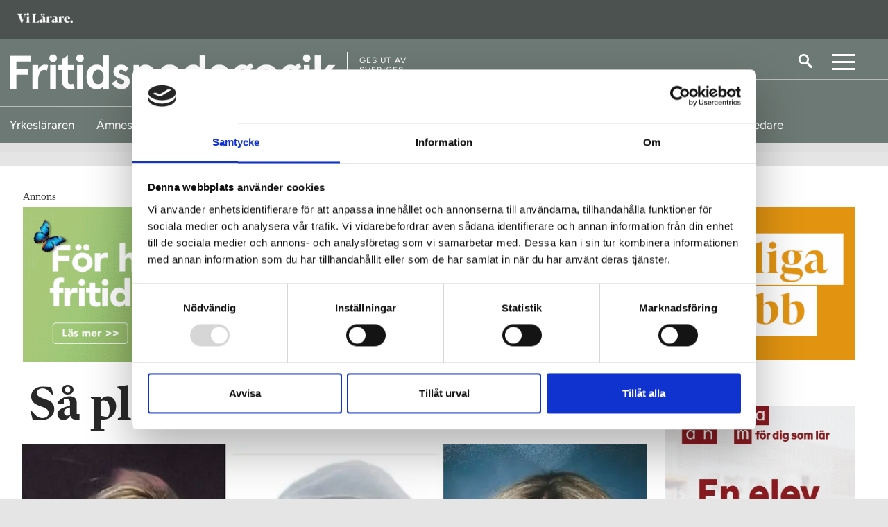

--- FILE ---
content_type: text/html; charset=utf-8
request_url: https://www.vilarare.se/fritidspedagogik/pedagogiska-tips/sa-planerar-vi-sommarfritids/
body_size: 19509
content:
	<!DOCTYPE html>
<html lang="sv">
<head>
	<meta charset="utf-8" />
	<meta http-equiv="x-ua-compatible" content="ie=edge" />
	<meta name="viewport" content="width=device-width, initial-scale=1, viewport-fit=cover" />
	<meta name="google-site-verification" content="leE4Y4sC33aoYbiOsw7-LWFb8_IcreDYJXHqA4XqjBA" />
		<meta name="facebook-domain-verification" content="r2mnfd1bcw3t76oyn5ubird818ji1j" />
		<script>
            (function(w,d,s,l,i){w[l]=w[l]||[];w[l].push({'gtm.start':
            new Date().getTime(),event:'gtm.js'});var f=d.getElementsByTagName(s)[0],
            j=d.createElement(s),dl=l!='dataLayer'?'&l='+l:'';j.async=true;j.src=
            'https://www.googletagmanager.com/gtm.js?id='+i+dl;f.parentNode.insertBefore(j,f);
            })(window,document,'script','dataLayer','GTM-W4KSWN8');</script>
	<title>S&#xE5; planerar vi sommarfritids | Fritidspedagogik</title>
		<meta name="description" content="Vi fr&#xE5;gade tre l&#xE4;rare i fritidshem vad som h&#xE4;nder p&#xE5; fritidshemmet under sommarlovet. ">
	<meta property="og:title" content="S&#xE5; planerar vi sommarfritids" />
	<meta name="twitter:title" content="S&#xE5; planerar vi sommarfritids" />
		<meta property="og:description" content="&#x201D;Viktigt med somriga upplevelser&#x201D;" />
		<meta name="twitter:description" content="&#x201D;Viktigt med somriga upplevelser&#x201D;" />
		<meta property="og:image" content="https://www.vilarare.se/globalassets/danielsson-jonsson-gagnefur-panelen.jpg" />
		<meta property="twitter:image" content="https://www.vilarare.se/globalassets/danielsson-jonsson-gagnefur-panelen.jpg" />
	<meta property="og:url" content="https://www.vilarare.se/fritidspedagogik/pedagogiska-tips/sa-planerar-vi-sommarfritids/" />
	<meta name="twitter:url" content="https://www.vilarare.se/fritidspedagogik/pedagogiska-tips/sa-planerar-vi-sommarfritids/" />
	<meta property="og:type" content="article" />
	<meta name="twitter:card" content="summary_large_image" />
	<meta property="og:site_name" content="Fritidspedagogik" />
    <meta name="twitter:site" content="Fritidspedagogik" />
	
	

		<link rel="icon" href="/gui/images/vilarare/favicon.ico" sizes="any">
		<link rel="icon" href="/gui/images/vilarare/icon.svg" type="image/svg+xml">
		<link rel="apple-touch-icon" href="/gui/images/vilarare/apple-touch-icon.png">
		<link rel="manifest" href="/gui/images/vilarare/manifest.webmanifest">
		<meta name="application-name" content="Vi Lärare" />
	
    <link href="https://www.vilarare.se/fritidspedagogik/pedagogiska-tips/sa-planerar-vi-sommarfritids/" rel="canonical">

	<link href="https://fonts.googleapis.com/css?family=Open+Sans:300,400,700|Playfair+Display:400,700,700i&display=swap" rel="stylesheet">
	<script type='text/javascript' src='https://advert.rabaldermedia.se/adserver/www/delivery/spcjs.php?id=1&amp;target=blank'></script>

	
		<link rel="stylesheet" href="/dist/assets/main-3f46536e.css">
		<script type="module" defer src="/dist/site-vilarare.d7bed25b.js"></script>
</head>
<body class="theme-fritidspedagogik_vilarare">
    
<header class="header">
        <div class="header-sectionHead">
            <div class="header-container">
                <div class="header-headLogo">
                    <a href="/">
                            <img class="header-sectionHeadLogotype" src="/gui/images/newsweb/logotype/vilarare/lararen.png" alt="ViLärare logotype" />
                        <span class="visuallyHidden">Till startsidan</span>
                    </a>
                </div>
            </div>
        </div>
    <div class="header-main">
        <div class="header-container">
			<div class="header-logo">
					<a href="/fritidspedagogik/">
						<img class="header-logotype" src="/gui/images/newsweb/logotype/vilarare/fritidspedagogik.png" alt="Logotyp för Fritidspedagogik">
						<span class="visuallyHidden">Till startsidan</span>
					</a>

					<div class="header-publisher">
						Ges ut av <br/> Sveriges<br/> Lärare
					</div>

			</div>
            <div class="header-utlities">
                    <a href="/sok/" class="header-search">
                        <img src="/gui/images/newsweb/icons/search.svg" alt="Sök">
                    </a>
                        <button class="mainNav-toggle">
                            <a class="visuallyHidden">Meny</a>
                        </button>
            </div>
        </div>
            <svg id="header_figure" height="45.47437" width="100%" preserveAspectRatio="none" data-name="Layer 1" xmlns="http://www.w3.org/2000/svg" viewBox="0 0 1515.28 78.39"><defs><style>.cls-1{fill:none;stroke:#fff;stroke-miterlimit:10;}</style></defs><path class="cls-1" d="M4.19,79.81H907.4a76.84,76.84,0,0,0,40.08-11.29L1039.91,12A65.43,65.43,0,0,1,1074,2.42h445.44" transform="translate(-4.19 -1.92)"/></svg>
    </div>
    <div class="sectionNav-wrapper">
        <nav class="sectionNav">
            <button class="sectionNav-link sectionNav-link--toplvl" href="/">
                Visa alla ämnessidor
            </button>
            <div class="sectionNav-container" hidden>
                    <a class="sectionNav-link theme-yrkeslararen_vilarare " href="/yrkeslararen/"><span>Yrkesl&#xE4;raren</span></a>
                            <button class="sectionNav-link sectionNav-link--hasDropdown" href="/">
                                Ämnesläraren
                            </button>
                            <div class="sectionNav-dropdown" hidden>
                                <ul class="sectionNav-dropDownList">
                                        <li class="theme-amneslararen1_vilarare"><a href="/amneslararen-svenska-sprak/" class=""><span>&#xC4;mnesl&#xE4;raren &#x2013; svenska, SO, spr&#xE5;k</span></a></li>
                                        <li class="theme-amneslararen2_vilarare"><a href="/amneslararen-matte-no/" class=""><span>&#xC4;mnesl&#xE4;raren &#x2013; matematik, NO, teknik</span></a></li>
                                        <li class="theme-amneslararen3_vilarare"><a href="/praktisk-estetiska-amnen/" class=""><span>&#xC4;mnesl&#xE4;raren &#x2013; praktisk-estetiska</span></a></li>
                                </ul>
                            </div>
                    <a class="sectionNav-link theme-grundskollararen_vilarare " href="/grundskollararen/"><span>Grundskoll&#xE4;raren</span></a>
                    <a class="sectionNav-link theme-specialpedagogik_vilarare " href="/specialpedagogik/"><span>Specialpedagogik</span></a>
                    <a class="sectionNav-link theme-fritidspedagogik_vilarare  sectionNav-link--isActive" href="/fritidspedagogik/"><span>Fritidspedagogik</span></a>
                    <a class="sectionNav-link theme-forskolan_vilarare " href="/forskolan/"><span>F&#xF6;rskolan</span></a>
                    <a class="sectionNav-link theme-folkhogskolan_vilarare " href="/folkhogskolan/"><span>Folkh&#xF6;gskolan</span></a>
                    <a class="sectionNav-link theme-vivagledare_vilarare " href="/vi-vagledare/"><span>Vi V&#xE4;gledare</span></a>
            </div>
        </nav>
    </div>

    <nav class="mainNav mainNav--section">
        <div class="mainNav-container" hidden="">
            <h2 class="mainNav-heading">Meny</h2>
            <ul class="mainNav-entries">
                        <li class="mainNav-entry">
                            <div class="mainNav-entryLink">
                                
<a href="/fritidspedagogik/info/om-fritidspedagogik/">Om Fritidspedagogik</a>
                            </div>
                        </li>
                        <li class="mainNav-entry">
                            <div class="mainNav-entryLink">
                                
<a href="/info/annonsera/">Annonsera</a>
                            </div>
                        </li>
                        <li class="mainNav-entry">
                            <div class="mainNav-entryLink">
                                
<a href="/info/integritetspolicy/">Integritetspolicy</a>
                            </div>
                        </li>
                <li class="mainNav-entry mainNav-entry--search">
                    <a class="mainNav-entryLink" href="/sok/">
                        <img class="mainNav-entryIcon"
                             src="/gui/images/newsweb/icons/search-black.svg"
                             alt="Sök" />
                        Sök på Vi Lärare
                    </a>
                </li>
            </ul>
            <h2 class="mainNav-heading">Redaktionen</h2>
                <ul class="mainNav-editors">
                        <li class="mainNav-editor">
                            <div class="mainNav-image">
                                     <img src="/contentassets/12662763b42c4d878f60dc88599266db/sara-djurberg-2023.jpg?width=70&amp;height=70&amp;rmode=crop&amp;rsampler=bicubic&amp;compand=true" class="mainNav-editorByline" alt="Porträtt av Sara Djurberg">
                            </div>
                            <div class="mainNav-contact">
                                <a class="mainNav-contactName" href="mailto:sara.djurberg@vilarare.se">Sara Djurberg</a>
                                <p class="mainNav-contactTitle">Redakt&#xF6;r</p>
                                <a class="mainNav-contactNumber" href="tel:&#x2B;46702089359">070-208 93 59</a>
                            </div>
                        </li>
                        <li class="mainNav-editor">
                            <div class="mainNav-image">
                                     <img src="/contentassets/e889b8de8bd94956aa06162547ce1754/_mg_6619.jpg?width=70&amp;height=70&amp;rmode=crop&amp;rsampler=bicubic&amp;compand=true" class="mainNav-editorByline" alt="Porträtt av Cecilia Lindgren">
                            </div>
                            <div class="mainNav-contact">
                                <a class="mainNav-contactName" href="mailto:cecilia.lindgren@vilarare.se">Cecilia Lindgren</a>
                                <p class="mainNav-contactTitle">Redakt&#xF6;r</p>
                                <a class="mainNav-contactNumber" href="tel:&#x2B;46761164599">076-116 45 99</a>
                            </div>
                        </li>
                        <li class="mainNav-editor">
                            <div class="mainNav-image">
                                     <img src="/contentassets/3801be6e311049cab6423fcc7c4d2f25/h-hagman-sv.jpg?width=70&amp;height=70&amp;rmode=crop&amp;rsampler=bicubic&amp;compand=true" class="mainNav-editorByline" alt="Porträtt av Hampus  Hagman">
                            </div>
                            <div class="mainNav-contact">
                                <a class="mainNav-contactName" href="mailto:hampus.hagman@vilarare.se">Hampus  Hagman</a>
                                <p class="mainNav-contactTitle">Digital chef</p>
                                <a class="mainNav-contactNumber" href="tel:&#x2B;46708495957">070-849 59 57</a>
                            </div>
                        </li>
                        <li class="mainNav-editor">
                            <div class="mainNav-image">
                                     <img src="/contentassets/bc80b8753535461d8cc198282826fb83/_mg_9071-2.jpg?width=70&amp;height=70&amp;rmode=crop&amp;rsampler=bicubic&amp;compand=true" class="mainNav-editorByline" alt="Porträtt av Michael Jonsson">
                            </div>
                            <div class="mainNav-contact">
                                <a class="mainNav-contactName" href="mailto:michael.Jonsson@vilarare.se">Michael Jonsson</a>
                                <p class="mainNav-contactTitle">Chefredakt&#xF6;r</p>
                                <a class="mainNav-contactNumber" href="tel:&#x2B;46733852464">073-385 24 64</a>
                            </div>
                        </li>
                </ul>
        </div>
    </nav>
 
   
</header>


    <div class="wrapper wrapper--sectionHeaderDisplayed">
        <div class="overlay" role="dialog" aria-modal="true">
            
<article class="modal modal--login" id="modalLocked">
    

<form action="/ViLarare/DefaultPage/Login" method="get">        <button class="modal-buttonBankId" type="submit" value="Login">
            Logga in med mobilt BankID
            <img class="modal-bankIdIcon" alt="" src="/gui/images/newsweb/icons/bankid.svg" />
        </button>
        <input type="hidden" name="PageId" value="106253" />
</form>    

    <button class="modal-close" type="button">
        <span class="visuallyHidden">Stäng</span>
    </button>
</article>
        </div>
        <div class="articleProgressBar">
    <div class="articleProgressBar-inner">
    </div>
</div>
<div class="articleContainer">
    <div class="container container--article">
        <main class="content">
            
<!-- Annons topp (980x240) -->
<div class="adcontainer adcontainer--desktop">
                    <script type='text/javascript'>
                        <!--    // <![CDATA[
                        OA_show(82);
                        // ]]> --></script>
                    <noscript>
                        <a target='_blank' href='https://advert.rabaldermedia.se/adserver/www/delivery/ck.php?n=24bce05'>
                            <img border='0' alt='' src='https://advert.rabaldermedia.se/adserver/www/delivery/avw.php?zoneid=82&amp;n=24bce05'/>
                        </a>
                    </noscript>
</div>
            

            <article class="article">
                <header class="article-header">
                    <h1 class="article-heading">S&#xE5; planerar vi sommarfritids</h1>
                        <div class="article-headerImageContainer">
                            <figure class="article-headerImage">
                                <picture>
                                    <source srcset="
                                        /globalassets/danielsson-jonsson-gagnefur-panelen.jpg?width=741&amp;height=416&amp;rmode=crop&amp;rsampler=bicubic&amp;compand=true&amp;format=webp,
                                        /globalassets/danielsson-jonsson-gagnefur-panelen.jpg?width=1482&amp;height=832&amp;rmode=crop&amp;rsampler=bicubic&amp;compand=true&amp;format=webp 2x"
                                            media="(max-width: 420px)"
                                            type="image/webp"/>
                                    <source srcset="
                                        /globalassets/danielsson-jonsson-gagnefur-panelen.jpg?width=741&amp;height=416&amp;rmode=crop&amp;rsampler=bicubic&amp;compand=true,
                                        /globalassets/danielsson-jonsson-gagnefur-panelen.jpg?width=1482&amp;height=832&amp;rmode=crop&amp;rsampler=bicubic&amp;compand=true 2x"
                                            media="(max-width: 420px)"/>
                                    <source srcset="
                                        /globalassets/danielsson-jonsson-gagnefur-panelen.jpg?width=892&amp;height=501&amp;rmode=crop&amp;rsampler=bicubic&amp;compand=true&amp;format=webp,
                                        /globalassets/danielsson-jonsson-gagnefur-panelen.jpg?width=1784&amp;height=1002&amp;rmode=crop&amp;rsampler=bicubic&amp;compand=true&amp;format=webp 2x"
                                            type="image/webp"/>
                                    <source srcset="
                                        /globalassets/danielsson-jonsson-gagnefur-panelen.jpg?width=892&amp;height=501&amp;rmode=crop&amp;rsampler=bicubic&amp;compand=true,
                                        /globalassets/danielsson-jonsson-gagnefur-panelen.jpg?width=1784&amp;height=1002&amp;rmode=crop&amp;rsampler=bicubic&amp;compand=true 2x"/>
                                    <img src="/globalassets/danielsson-jonsson-gagnefur-panelen.jpg?width=892&amp;height=501&amp;rmode=crop&amp;rsampler=bicubic&amp;compand=true"
                                         alt=""
                                         loading="lazy"/>
                                </picture>
                            </figure>
                                <p class="article-headerImageDescription">De barn som inte har s&#xE5; mycket ledig tid med sina f&#xF6;r&#xE4;ldrar har ju ocks&#xE5; behov av en meningsfull fritid med &#x201D;somriga&#x201D; upplevelser, s&#xE4;ger l&#xE4;raren i fritidshem Anna Danielsson.</p>
                        </div>
                    <p class="article-preamble">
                        <span class="article-tag">Panelen</span>
                        Vi frågade tre lärare i fritidshem vad som händer på fritidshemmet under sommarlovet. 
                    </p>
                    

<div class="article-bylineContainer">
        <div class="article-byline">
                    <div class="article-bylinePlaceholder">
                        <span class="article-bylinePlaceholderContent">SD</span>
                    </div>

            <div class="article-bylineInfo">
                <address class="article-bylineAuthor">
                        <a href="mailto:sara.djurberg@lararnastidning.se">Sara Djurberg</a>
                </address>
                    <time class="article-date" date="2024-06-05">
                        5 jun 2024
                    </time>
            </div>
        </div>
</div>




                </header>
                

                


                <div class="editorial">
                    
<h2>Anna Danielsson, l&auml;rare i fritidshem, Junibackens fritidshem, Gusum.</h2>


                <div class="figure figure--pullRight">
                    <figure>
                        <picture>
                            <source srcset="
                            /contentassets/be221281b6d24b919aea5768989daa8b/anna-danielsson.jpg?width=237&amp;rmode=crop&amp;rsampler=bicubic&amp;compand=true&amp;format=webp,
                            /contentassets/be221281b6d24b919aea5768989daa8b/anna-danielsson.jpg?width=474&amp;rmode=crop&amp;rsampler=bicubic&amp;compand=true&amp;format=webp 2x"
                                    type="image/webp">
                            <source srcset="
                            /contentassets/be221281b6d24b919aea5768989daa8b/anna-danielsson.jpg?width=237&amp;rmode=crop&amp;rsampler=bicubic&amp;compand=true,
                            /contentassets/be221281b6d24b919aea5768989daa8b/anna-danielsson.jpg?width=474&amp;rmode=crop&amp;rsampler=bicubic&amp;compand=true 2x">
                            <img src="/contentassets/be221281b6d24b919aea5768989daa8b/anna-danielsson.jpg?width=237&amp;rmode=crop&amp;rsampler=bicubic&amp;compand=true"
                                width="237"
                                loading="lazy">
                        </picture>
                    </figure>
                        <p class="figure-description">Anna Danielsson.</p>
                </div>

<p><strong>&Auml;r fritidshemmets kompensatoriska uppdrag &auml;nnu viktigare p&aring; sommarlovet?<span class="Apple-converted-space">&nbsp;</span></strong></p>
<p>&ndash; Fritidshemmets uppdrag &auml;r viktigt &aring;ret om. De barn som inte har s&aring; mycket ledig tid med sina f&ouml;r&auml;ldrar har ju ocks&aring; behov av en meningsfull fritid med &rdquo;somriga&rdquo; upplevelser.&nbsp;</p>
<p><strong>Hur skapar ni meningsfulla dagar f&ouml;r barnen under sommaren?</strong></p>
<p>&ndash; Genom att sj&auml;lvklart lyssna in barnens behov och &ouml;nskem&aring;l. Vi f&ouml;rs&ouml;ker g&aring; p&aring; mindre utflykter, ta fram vattenspridaren och ha m&aring;nga uteaktiviteter som frisbeegolf, kubb och br&auml;nnboll.</p>
<p><strong>Hur detaljerad &auml;r er planering f&ouml;r sommarlovet?</strong></p>
<p>&ndash; P&aring; sommaren &auml;r det olika personal olika veckor beroende p&aring; semester och hopslagning av flera fritidshem, vilket g&ouml;r att planeringen sker veckovis. Varje dag s&auml;tts det upp ett dagsschema f&ouml;r att skapa struktur och trygghet.</p>
<h2>Tony J&ouml;nsson,<span class="Apple-converted-space"> l&auml;rare i fritidshem, </span>R&ouml;inge skola, H&auml;ssleholm.</h2>


                <div class="figure figure--pullRight">
                    <figure>
                        <picture>
                            <source srcset="
                            /contentassets/48984c4fc07942ffaca4558f276db58c/tony-2-copy.jpg?width=237&amp;rmode=crop&amp;rsampler=bicubic&amp;compand=true&amp;format=webp,
                            /contentassets/48984c4fc07942ffaca4558f276db58c/tony-2-copy.jpg?width=474&amp;rmode=crop&amp;rsampler=bicubic&amp;compand=true&amp;format=webp 2x"
                                    type="image/webp">
                            <source srcset="
                            /contentassets/48984c4fc07942ffaca4558f276db58c/tony-2-copy.jpg?width=237&amp;rmode=crop&amp;rsampler=bicubic&amp;compand=true,
                            /contentassets/48984c4fc07942ffaca4558f276db58c/tony-2-copy.jpg?width=474&amp;rmode=crop&amp;rsampler=bicubic&amp;compand=true 2x">
                            <img src="/contentassets/48984c4fc07942ffaca4558f276db58c/tony-2-copy.jpg?width=237&amp;rmode=crop&amp;rsampler=bicubic&amp;compand=true"
                                width="237"
                                loading="lazy">
                        </picture>
                    </figure>
                        <p class="figure-description">Tony J&#xF6;nsson.</p>
                </div>

<p><strong>&Auml;r fritidshemmets kompensatoriska uppdrag &auml;nnu viktigare p&aring; sommarlovet?<span class="Apple-converted-space">&nbsp;</span></strong></p>
<p>&ndash; Nej, det tycker jag inte. Varje dag &auml;r ett av mina viktigaste uppdrag att vara just s&aring; kompensatorisk jag kan i min str&auml;van efter att uppv&auml;ga eventuella skillnader i mina elevers f&ouml;ruts&auml;ttningar, s&aring; att de kan utvecklas s&aring; l&aring;ngt som m&ouml;jligt. Att se och finna eleven d&auml;r den &auml;r och b&ouml;rja just d&auml;r.</p>
<p><strong>Hur skapar ni meningsfulla dagar f&ouml;r barnen under sommaren?</strong></p>
<p>&ndash; Det handlar om att lyssna in barnens &ouml;nskningar, behov, intressen och erfarenheter och matcha det mot vad som st&aring;r i v&aring;ra styrdokument. P&aring; s&aring; s&auml;tt kommer dagarna p&aring; fritids troligtvis att bilda b&aring;de en meningsfull och pedagogisk sf&auml;r full av m&ouml;jligheter, utmaningar, lek och utveckling.</p>
<p><strong>Hur detaljerad &auml;r er planering f&ouml;r sommarlovet?</strong></p>
<p><span class="Apple-converted-space">&ndash; </span>Det som s&auml;rskiljer loven &auml;r ju att eleverna &auml;r hela dagar p&aring; fritidshemmet. Det st&auml;ller andra krav p&aring; verksamheten, d&aring; de inrutade rutinerna st&auml;lls lite p&aring; sin kant. Men har man arbetat in sin elevgrupp och vet vad eleverna har f&ouml;r intressen och behov s&aring; ger det egentligen bara en m&ouml;jlighet att h&ouml;ja och bredda den pedagogiska paletten.</p>
<h2>Isabelle Gagnefur,<span class="Apple-converted-space"> l&auml;rare i fritidshem, </span>Herr&auml;ngens skola, Stockholm.</h2>


                <div class="figure figure--pullRight">
                    <figure>
                        <picture>
                            <source srcset="
                            /contentassets/ba43b1c19de64fc28eb57657a38512b7/isabelle2022-2.jpg?width=237&amp;rmode=crop&amp;rsampler=bicubic&amp;compand=true&amp;format=webp,
                            /contentassets/ba43b1c19de64fc28eb57657a38512b7/isabelle2022-2.jpg?width=474&amp;rmode=crop&amp;rsampler=bicubic&amp;compand=true&amp;format=webp 2x"
                                    type="image/webp">
                            <source srcset="
                            /contentassets/ba43b1c19de64fc28eb57657a38512b7/isabelle2022-2.jpg?width=237&amp;rmode=crop&amp;rsampler=bicubic&amp;compand=true,
                            /contentassets/ba43b1c19de64fc28eb57657a38512b7/isabelle2022-2.jpg?width=474&amp;rmode=crop&amp;rsampler=bicubic&amp;compand=true 2x">
                            <img src="/contentassets/ba43b1c19de64fc28eb57657a38512b7/isabelle2022-2.jpg?width=237&amp;rmode=crop&amp;rsampler=bicubic&amp;compand=true"
                                width="237"
                                loading="lazy">
                        </picture>
                    </figure>
                        <p class="figure-description">Isabelle Gagnefur.</p>
                </div>

<p><strong>&Auml;r fritidshemmets kompensatoriska uppdrag &auml;nnu viktigare p&aring; sommarlovet?<span class="Apple-converted-space">&nbsp;</span></strong></p>
<p>&ndash; Det &auml;r viktigt b&aring;de p&aring; sommarlovet och under skol&aring;ret! Alla pedagoger i fritidshemsverksamheten har ett stort ansvar att p&aring;verka och f&ouml;rankra demokratiska v&auml;rderingar hos eleverna, bland annat genom att vara goda f&ouml;rebilder.<span class="Apple-converted-space">&nbsp;</span></p>
<p><span class="Apple-converted-space"><strong>Hur skapar ni meningsfulla dagar f&ouml;r barnen under sommaren?</strong></span></p>
<p>&ndash; P&aring; sommaren finns det ofta extra sv&auml;ngrum i arbetet med elevernas inflytande. Tid f&ouml;r &aring;terh&auml;mtning, reflektion, socialt utbyte, utflykter och skapandet av fina minnen &auml;r viktiga inslag. Men &auml;ven att f&ouml;rdjupa sig i elevernas olika f&ouml;rm&aring;gor. Speciellt med tanke p&aring; de elever som spenderar st&ouml;rsta delen av sommarlovet i verksamheten.</p>
<p><strong>Hur detaljerad &auml;r er planering f&ouml;r sommarlovet?</strong></p>
<p>&ndash; I v&aring;r grovplanering har vi &aring;terkommande inslag f&ouml;r att skapa en h&auml;lsosam struktur. Vi detaljplanerar en vecka i taget, elever och v&aring;rdnads&shy;havare f&aring;r tillg&aring;ng till planeringen i b&ouml;rjan av veckan.&nbsp;Vi g&aring;r inte ut med detaljerna tidigare &auml;n s&aring; eftersom vi&nbsp;inte vill g&ouml;ra eleverna besvikna om vi inte kan fullf&ouml;lja planerna.<span class="Apple-converted-space">&nbsp;</span></p>
<p><strong><span class="Apple-converted-space">L&Auml;S OCKS&Aring;:</span></strong></p>
<p><span class="Apple-converted-space"><a title="Edholm ger sin syn p&aring; fritidshemmet" href="/fritidspedagogik/skolpolitik/edholm-ger-sin-syn-pa-fritidshemmet/">Edholm ger sin syn p&aring; fritidshemmet</a></span></p>
<p><span class="Apple-converted-space"><a title="Eriksson: N&aring;gra tr&ouml;stande ord till dig i fritidshemmet" href="/fritidspedagogik/kronika2/eriksson-nagra-trostande-ord-till-dig-i-fritidshemmet/">Eriksson: N&aring;gra tr&ouml;stande ord till dig i fritidshemmet</a></span></p>
<p><span class="Apple-converted-space"><a title="M&aring;nga vinster med gemensamt fritidshem" href="/fritidspedagogik/reportage/manga-vinster-med-gemensamt-fritidshem/">M&aring;nga vinster med gemensamt fritidshem&ndash;anpassad grundskola</a></span></p>
<p>&nbsp;</p>
                </div>
                    <footer class="article-footer">
                        <h2 class="article-footerHeader">Taggar:</h2>
                        <ul class="article-footerTagList">
                                <li class="article-footerTag">
                                    <a href="/tag/pedagogiska-tips/">Pedagogiska tips</a>
                                </li>
                        </ul>
                    </footer>
                
<!-- Artikel insider 1 (980x240) -->
<div class="adcontainer adcontainer--desktop">
            <script type='text/javascript'>
<!--    // <![CDATA[
                /* [id7] Insider 01 startsida och artikelsida */
                OA_show(7);
                // ]]> --></script>
            <noscript>
                <a target='_blank' href='https://advert.rabaldermedia.se/adserver/www/delivery/ck.php?n=7b1e578'>
                    <img border='0' alt='' src='https://advert.rabaldermedia.se/adserver/www/delivery/avw.php?zoneid=7&amp;n=7b1e578'/>
                </a>
            </noscript>
</div>
            </article>
        </main>
        <aside class="sidebar">
            
<!-- Annons artikel h&#xF6;gerkolumn 7 (300x600) -->
<div class="adcontainer adcontainer--desktop">
            <script type='text/javascript'>
<!--    // <![CDATA[
                /* [id63] Högerspalt artikelsida 07 */
                OA_show(63);
                // ]]> --></script>
            <noscript>
                <a target='_blank' href='https://advert.rabaldermedia.se/adserver/www/delivery/ck.php?n=e76e97d'>
                    <img border='0' alt='' src='https://advert.rabaldermedia.se/adserver/www/delivery/avw.php?zoneid=63&amp;n=e76e97d'/>
                </a>
            </noscript>
</div>
            
<!-- Annons artikel h&#xF6;gerkolumn 1 (300x600) -->
<div class="adcontainer adcontainer--desktop">
                    <ins data-revive-zoneid="165" data-revive-id="115ca13781d1345a40b583cc45c8b7ec"></ins>
</div>
            
<!-- Annons artikel h&#xF6;gerkolumn 2 (300x600) -->
<div class="adcontainer adcontainer--desktop">
            <script type='text/javascript'>
<!--    // <![CDATA[
                /* [id2] Högerspalt artikelsida 02 */
                OA_show(2);
                // ]]> --></script>
            <noscript>
                <a target='_blank' href='https://advert.rabaldermedia.se/adserver/www/delivery/ck.php?n=d2a4106'>
                    <img border='0' alt='' src='https://advert.rabaldermedia.se/adserver/www/delivery/avw.php?zoneid=2&amp;n=d2a4106'/>
                </a>
            </noscript>
</div>
            
<!-- Annons artikel h&#xF6;gerkolumn 3 (300x600) -->
<div class="adcontainer adcontainer--desktop">
            <script type='text/javascript'>
<!--    // <![CDATA[
                /* [id3] Högerspalt artikelsida 03 */
                OA_show(3);
                // ]]> --></script>
            <noscript>
                <a target='_blank' href='https://advert.rabaldermedia.se/adserver/www/delivery/ck.php?n=f7cab92'>
                    <img border='0' alt='' src='https://advert.rabaldermedia.se/adserver/www/delivery/avw.php?zoneid=3&amp;n=f7cab92'/>
                </a>
            </noscript>
</div>
            

        </aside>
    </div>
</div>
<div class="container">
    <div class="content">
        <div class="content-block">
                <div class="features">
                    

<article class="feature feature--withImage">
    <a href="/fritidspedagogik/kronika/pa-fritidshemmet-lar-barnen-sig-att-stalla-fragor/">
		<div class="feature-inner">
			<h2 class="feature-heading feature-heading--withImage">
				&#x201D;P&#xE5; fritidshemmet l&#xE4;r barnen sig att st&#xE4;lla fr&#xE5;gor&#x201D;
			</h2>
			<p class="feature-excerpt feature-excerpt--withImage">
				<span class="feature-tag">G&#xE4;stkr&#xF6;nika</span>
				N&#xE4;sta g&#xE5;ng n&#xE5;gon fr&#xE5;gar &#x201D;Vad l&#xE4;r man sig egentligen p&#xE5; fritids?&#x201D; kanske svaret &#xE4;r: &#x201D;Man l&#xE4;r sig att st&#xE4;lla fr&#xE5;gor. Att unders&#xF6;ka. Att t&#xE4;nka. Och att se v&#xE4;rlden i en bubbla&#x201D;, skriver Maria Ljung. 
			</p>
				<div class="feature-visual feature-visual--withImage">
					<figure class="feature-figure">
						<picture>
							<source srcset="
                                    /contentassets/e6f5814f58dc4c8ba8edb3ad82fa3573/ljung-bubblor2.jpg?width=214&amp;height=120&amp;rmode=crop&amp;rsampler=bicubic&amp;compand=true&amp;format=webp,
                                    /contentassets/e6f5814f58dc4c8ba8edb3ad82fa3573/ljung-bubblor2.jpg?width=428&amp;height=240&amp;rmode=crop&amp;rsampler=bicubic&amp;compand=true&amp;format=webp 2x"
									type="image/webp">
							<source srcset="
                                    /contentassets/e6f5814f58dc4c8ba8edb3ad82fa3573/ljung-bubblor2.jpg?width=214&amp;height=120&amp;rmode=crop&amp;rsampler=bicubic&amp;compand=true,
                                    /contentassets/e6f5814f58dc4c8ba8edb3ad82fa3573/ljung-bubblor2.jpg?width=428&amp;height=240&amp;rmode=crop&amp;rsampler=bicubic&amp;compand=true 2x">
							<img class="feature-image"
							 src="/contentassets/e6f5814f58dc4c8ba8edb3ad82fa3573/ljung-bubblor2.jpg?width=980&amp;height=420&amp;rmode=crop&amp;rsampler=bicubic&amp;compand=true"
								 alt=""
								 loading="lazy">
						</picture>
					</figure>
				</div>
		</div>
    </a>
</article>
<article class="feature feature--small">
	<a href="/fritidspedagogik/guider-amp-tips/metoden-som-okar-tryggheten-pa-rasterna/">
			<div class="feature-visual feature-visual--small">
				<figure class="feature-figure">
					<picture>
						<source srcset="
                                /globalassets/alice-evensen-fredrik-sundstrom.jpg?width=180&amp;height=100&amp;rmode=crop&amp;rsampler=bicubic&amp;compand=true&amp;format=webp,
                                /globalassets/alice-evensen-fredrik-sundstrom.jpg?width=360&amp;height=200&amp;rmode=crop&amp;rsampler=bicubic&amp;compand=true&amp;format=webp 2x"
								media="(max-width: 420px)"
								type="image/webp">
						<source srcset="
                                /globalassets/alice-evensen-fredrik-sundstrom.jpg?width=180&amp;height=100&amp;rmode=crop&amp;rsampler=bicubic&amp;compand=true,
                                /globalassets/alice-evensen-fredrik-sundstrom.jpg?width=360&amp;height=200&amp;rmode=crop&amp;rsampler=bicubic&amp;compand=true 2x"
								media="(max-width: 420px)">
						<source srcset="
                                /globalassets/alice-evensen-fredrik-sundstrom.jpg?width=461&amp;height=255&amp;rmode=crop&amp;rsampler=bicubic&amp;compand=true&amp;format=webp,
                                /globalassets/alice-evensen-fredrik-sundstrom.jpg?width=922&amp;height=510&amp;rmode=crop&amp;rsampler=bicubic&amp;compand=true&amp;format=webp 2x"
								type="image/webp">
						<source srcset="
                                /globalassets/alice-evensen-fredrik-sundstrom.jpg?width=457&amp;height=255&amp;rmode=crop&amp;rsampler=bicubic&amp;compand=true,
                                /globalassets/alice-evensen-fredrik-sundstrom.jpg?width=914&amp;height=510&amp;rmode=crop&amp;rsampler=bicubic&amp;compand=true 2x">
						<img class="feature-image"
						 src="/globalassets/alice-evensen-fredrik-sundstrom.jpg?width=438&amp;height=244&amp;rmode=crop&amp;rsampler=bicubic&amp;compand=true"
							 alt=""
							 loading="lazy">
					</picture>
				</figure>
			</div>
		<h2 class="feature-heading feature-heading--small">
			Metoden som &#xF6;kar tryggheten p&#xE5; rasterna
		</h2>
		<p class="feature-excerpt feature-excerpt--small">
			<span class="feature-tag">V&#xE5;r metod</span>
			De skapar gemenskap p&#xE5; skolg&#xE5;rden med styrda aktiviteter.
		</p>
	</a>
</article>
<article class="feature feature--small">
	<a href="/fritidspedagogik/vi-larare-debatt/debatt-vi-larare-i-fritidshem-behover-kliva-fram-och-driva-vara-yrkesfragor/">
			<div class="feature-visual feature-visual--small">
				<figure class="feature-figure">
					<picture>
						<source srcset="
                                /contentassets/732ca8f836bc4907b1f20fc81719e81a/jesper-nilsson-brandtal-yrket.jpg?width=180&amp;height=100&amp;rmode=crop&amp;rsampler=bicubic&amp;compand=true&amp;format=webp,
                                /contentassets/732ca8f836bc4907b1f20fc81719e81a/jesper-nilsson-brandtal-yrket.jpg?width=360&amp;height=200&amp;rmode=crop&amp;rsampler=bicubic&amp;compand=true&amp;format=webp 2x"
								media="(max-width: 420px)"
								type="image/webp">
						<source srcset="
                                /contentassets/732ca8f836bc4907b1f20fc81719e81a/jesper-nilsson-brandtal-yrket.jpg?width=180&amp;height=100&amp;rmode=crop&amp;rsampler=bicubic&amp;compand=true,
                                /contentassets/732ca8f836bc4907b1f20fc81719e81a/jesper-nilsson-brandtal-yrket.jpg?width=360&amp;height=200&amp;rmode=crop&amp;rsampler=bicubic&amp;compand=true 2x"
								media="(max-width: 420px)">
						<source srcset="
                                /contentassets/732ca8f836bc4907b1f20fc81719e81a/jesper-nilsson-brandtal-yrket.jpg?width=461&amp;height=255&amp;rmode=crop&amp;rsampler=bicubic&amp;compand=true&amp;format=webp,
                                /contentassets/732ca8f836bc4907b1f20fc81719e81a/jesper-nilsson-brandtal-yrket.jpg?width=922&amp;height=510&amp;rmode=crop&amp;rsampler=bicubic&amp;compand=true&amp;format=webp 2x"
								type="image/webp">
						<source srcset="
                                /contentassets/732ca8f836bc4907b1f20fc81719e81a/jesper-nilsson-brandtal-yrket.jpg?width=457&amp;height=255&amp;rmode=crop&amp;rsampler=bicubic&amp;compand=true,
                                /contentassets/732ca8f836bc4907b1f20fc81719e81a/jesper-nilsson-brandtal-yrket.jpg?width=914&amp;height=510&amp;rmode=crop&amp;rsampler=bicubic&amp;compand=true 2x">
						<img class="feature-image"
						 src="/contentassets/732ca8f836bc4907b1f20fc81719e81a/jesper-nilsson-brandtal-yrket.jpg?width=438&amp;height=244&amp;rmode=crop&amp;rsampler=bicubic&amp;compand=true"
							 alt=""
							 loading="lazy">
					</picture>
				</figure>
			</div>
		<h2 class="feature-heading feature-heading--small">
			Debatt: Vi l&#xE4;rare i fritidshem beh&#xF6;ver driva v&#xE5;ra yrkesfr&#xE5;gor
		</h2>
		<p class="feature-excerpt feature-excerpt--small">
			<span class="feature-tag">Debatt</span>
			Eftersom vi &#xE4;r en v&#xE4;lf&#xE4;rdsprofession &#xE5;ligger det faktiskt oss att driva fr&#xE5;gor som r&#xF6;r v&#xE5;ra f&#xF6;ruts&#xE4;ttningar att arbeta med barns fritid, skriver Jesper Nilsson, l&#xE4;rare i fritidshem och universitetsadjunkt, Malm&#xF6; universitet. 
		</p>
	</a>
</article>
<article class="feature feature--withImage">
    <a href="/fritidspedagogik/vi-larare-debatt/debatt-fritidshemmet--en-glomd-guldgruva-for-sprakutveckling/">
		<div class="feature-inner">
			<h2 class="feature-heading feature-heading--withImage">
				Debatt: Fritidshemmet &#x2013; en gl&#xF6;md guldgruva f&#xF6;r spr&#xE5;kutveckling
			</h2>
			<p class="feature-excerpt feature-excerpt--withImage">
				<span class="feature-tag">Debatt</span>
				Fritidshemmen har en enorma potential att bidra till spr&#xE5;kutveckling och motverka klyftor, skriver Magdalena Bull, chef f&#xF6;r l&#xE5;gstadiet och fritidshem p&#xE5; Engelska skolan.
			</p>
				<div class="feature-visual feature-visual--withImage">
					<figure class="feature-figure">
						<picture>
							<source srcset="
                                    /globalassets/magdalena-bull-sprak.jpg?width=214&amp;height=120&amp;rmode=crop&amp;rsampler=bicubic&amp;compand=true&amp;format=webp,
                                    /globalassets/magdalena-bull-sprak.jpg?width=428&amp;height=240&amp;rmode=crop&amp;rsampler=bicubic&amp;compand=true&amp;format=webp 2x"
									type="image/webp">
							<source srcset="
                                    /globalassets/magdalena-bull-sprak.jpg?width=214&amp;height=120&amp;rmode=crop&amp;rsampler=bicubic&amp;compand=true,
                                    /globalassets/magdalena-bull-sprak.jpg?width=428&amp;height=240&amp;rmode=crop&amp;rsampler=bicubic&amp;compand=true 2x">
							<img class="feature-image"
							 src="/globalassets/magdalena-bull-sprak.jpg?width=980&amp;height=420&amp;rmode=crop&amp;rsampler=bicubic&amp;compand=true"
								 alt=""
								 loading="lazy">
						</picture>
					</figure>
				</div>
		</div>
    </a>
</article>

<article class="feature feature--chronicle ">
    <a href="/fritidspedagogik/kronika2/irina-eriksson-skolan-behover-fler-som-alfred/">
        <div class="feature-visual feature-visual--editorialMain">
            <figure class="feature-figure">
                <picture>
                    <source srcset="
                        /contentassets/84e3fcd5b48943728879c85f0f2b1abf/alfredochemil.jpg?width=420&amp;height=180&amp;rmode=crop&amp;rsampler=bicubic&amp;compand=true&amp;format=webp,
                        /contentassets/84e3fcd5b48943728879c85f0f2b1abf/alfredochemil.jpg?width=840&amp;height=360&amp;rmode=crop&amp;rsampler=bicubic&amp;compand=true&amp;format=webp 2x"
                        media="(max-width: 420px)" 
                        type="image/webp">
                    <source srcset="
                        /contentassets/84e3fcd5b48943728879c85f0f2b1abf/alfredochemil.jpg?width=420&amp;height=180&amp;rmode=crop&amp;rsampler=bicubic&amp;compand=true,
                        /contentassets/84e3fcd5b48943728879c85f0f2b1abf/alfredochemil.jpg?width=840&amp;height=360&amp;rmode=crop&amp;rsampler=bicubic&amp;compand=true 2x"
                        media="(max-width: 420px)">
                    <source srcset="
                        /contentassets/84e3fcd5b48943728879c85f0f2b1abf/alfredochemil.jpg?width=767&amp;height=329&amp;rmode=crop&amp;rsampler=bicubic&amp;compand=true&amp;format=webp,
                        /contentassets/84e3fcd5b48943728879c85f0f2b1abf/alfredochemil.jpg?width=1534&amp;height=658&amp;rmode=crop&amp;rsampler=bicubic&amp;compand=true&amp;format=webp 2x"
                        media="(max-width: 768px)" 
                        type="image/webp">
                    <source srcset="
                        /contentassets/84e3fcd5b48943728879c85f0f2b1abf/alfredochemil.jpg?width=767&amp;height=329&amp;rmode=crop&amp;rsampler=bicubic&amp;compand=true,
                        /contentassets/84e3fcd5b48943728879c85f0f2b1abf/alfredochemil.jpg?width=1534&amp;height=658&amp;rmode=crop&amp;rsampler=bicubic&amp;compand=true 2x"
                        media="(max-width: 768px)">
                    <source srcset="
                        /contentassets/84e3fcd5b48943728879c85f0f2b1abf/alfredochemil.jpg?width=980&amp;height=420&amp;rmode=crop&amp;rsampler=bicubic&amp;compand=true&amp;format=webp,
                        /contentassets/84e3fcd5b48943728879c85f0f2b1abf/alfredochemil.jpg?width=1960&amp;height=840&amp;rmode=crop&amp;rsampler=bicubic&amp;compand=true&amp;format=webp 2x"
                        type="image/webp">
                    <source srcset="
                        /contentassets/84e3fcd5b48943728879c85f0f2b1abf/alfredochemil.jpg?width=980&amp;height=420&amp;rmode=crop&amp;rsampler=bicubic&amp;compand=true,
                        /contentassets/84e3fcd5b48943728879c85f0f2b1abf/alfredochemil.jpg?width=1960&amp;height=840&amp;rmode=crop&amp;rsampler=bicubic&amp;compand=true 2x">
                    <img class="feature-image"
                        src="/contentassets/84e3fcd5b48943728879c85f0f2b1abf/alfredochemil.jpg?width=980&amp;height=420&amp;rmode=crop&amp;rsampler=bicubic&amp;compand=true"
                        alt="" 
                            loading="lazy">
                </picture>
            </figure>
        </div>
        <div class="feature-inner feature-inner--editorial">
            <div class="feature--chronicle-content feature--editorial-content">
                <h2 class="feature-heading feature-heading--chronicle feature-heading--editorialMain">
					<span class="feature-titleAuthor">Irina Eriksson:</span>
                    Skolan beh&#xF6;ver fler som Alfred
                </h2>
                <p class="feature-excerpt feature-excerpt--chronicle">
                    <span class="feature-tag">Kr&#xF6;nika</span>
                    Alfred i &#x201D;Emil i L&#xF6;nneberga&#x201D; hade en barn- och m&#xE4;nniskosyn som var human. Jag tror att det  &#xE4;r viktigare &#xE4;n n&#xE5;gonsin att vi funderar p&#xE5; det, skriver l&#xE4;raren i fritidshem Irina Eriksson. 
                </p>
            </div>
                <div class="feature-visual feature-visual--chronicle feature-visual--editorial">
                    <figure class="feature-figure feature-figure--chronicle feature-figure--editorial">
                        <picture>
                            <source srcset="
                                    /contentassets/34284f47ad624420b263729169dac54b/irina_eriksson_516x600.jpg?width=258&amp;height=300&amp;rmode=crop&amp;rsampler=bicubic&amp;compand=true&amp;format=webp,
                                    /contentassets/34284f47ad624420b263729169dac54b/irina_eriksson_516x600.jpg?width=516&amp;height=600&amp;rmode=crop&amp;rsampler=bicubic&amp;compand=true&amp;format=webp 2x"
                                    type="image/webp">
                            <source srcset="
                                    /contentassets/34284f47ad624420b263729169dac54b/irina_eriksson_516x600.jpg?width=258&amp;height=300&amp;rmode=crop&amp;rsampler=bicubic&amp;compand=true
                                    /contentassets/34284f47ad624420b263729169dac54b/irina_eriksson_516x600.jpg?width=516&amp;height=600&amp;rmode=crop&amp;rsampler=bicubic&amp;compand=true 2x">
                            <img src="/contentassets/34284f47ad624420b263729169dac54b/irina_eriksson_516x600.jpg?width=258&amp;height=300&amp;rmode=crop&amp;rsampler=bicubic&amp;compand=true"
                                 alt=""
                                 loading="lazy"
                                 width="258"
                                 height="300">
                        </picture>
                    </figure>
                </div>
        </div>
    </a>
</article>
<article class="feature feature--withImage">
    <a href="/fritidspedagogik/fokus/eget-inflytande-viktigt-for-de-aldre-barnen/">
		<div class="feature-inner">
			<h2 class="feature-heading feature-heading--withImage">
				Eget inflytande f&#xE5;r eleverna att v&#xE4;lja fritidshemmet
			</h2>
			<p class="feature-excerpt feature-excerpt--withImage">
				<span class="feature-tag">Mellanstadieraset</span>
				L&#xE4;raren i fritidshem: &#x201D;Tar vi mobilen g&#xE5;r de hem&#x201D;
			</p>
				<div class="feature-visual feature-visual--withImage">
					<figure class="feature-figure">
						<picture>
							<source srcset="
                                    /globalassets/mellanstadieraset-7-tweens.jpg?width=214&amp;height=120&amp;rmode=crop&amp;rsampler=bicubic&amp;compand=true&amp;format=webp,
                                    /globalassets/mellanstadieraset-7-tweens.jpg?width=428&amp;height=240&amp;rmode=crop&amp;rsampler=bicubic&amp;compand=true&amp;format=webp 2x"
									type="image/webp">
							<source srcset="
                                    /globalassets/mellanstadieraset-7-tweens.jpg?width=214&amp;height=120&amp;rmode=crop&amp;rsampler=bicubic&amp;compand=true,
                                    /globalassets/mellanstadieraset-7-tweens.jpg?width=428&amp;height=240&amp;rmode=crop&amp;rsampler=bicubic&amp;compand=true 2x">
							<img class="feature-image"
							 src="/globalassets/mellanstadieraset-7-tweens.jpg?width=980&amp;height=420&amp;rmode=crop&amp;rsampler=bicubic&amp;compand=true"
								 alt=""
								 loading="lazy">
						</picture>
					</figure>
				</div>
		</div>
    </a>
</article>
<article class="feature feature--withImage">
    <a href="/fritidspedagogik/fokus/kostnadsfritt-fritidshem-ska-halla-barnen-borta-fran-gangen/">
		<div class="feature-inner">
			<h2 class="feature-heading feature-heading--withImage">
				Kostnadsfritt fritidshem ska h&#xE5;lla barnen borta fr&#xE5;n g&#xE4;ngen
			</h2>
			<p class="feature-excerpt feature-excerpt--withImage">
				<span class="feature-tag">Mellanstadieraset</span>
				Skolborgarr&#xE5;det: &#x201D;Vi vet hur viktigt ett vuxenlett sammanhang kan vara&#x201D;.
			</p>
				<div class="feature-visual feature-visual--withImage">
					<figure class="feature-figure">
						<picture>
							<source srcset="
                                    /globalassets/mellanstadieraset-6-emilia-bjuggren.jpg?width=214&amp;height=120&amp;rmode=crop&amp;rsampler=bicubic&amp;compand=true&amp;format=webp,
                                    /globalassets/mellanstadieraset-6-emilia-bjuggren.jpg?width=428&amp;height=240&amp;rmode=crop&amp;rsampler=bicubic&amp;compand=true&amp;format=webp 2x"
									type="image/webp">
							<source srcset="
                                    /globalassets/mellanstadieraset-6-emilia-bjuggren.jpg?width=214&amp;height=120&amp;rmode=crop&amp;rsampler=bicubic&amp;compand=true,
                                    /globalassets/mellanstadieraset-6-emilia-bjuggren.jpg?width=428&amp;height=240&amp;rmode=crop&amp;rsampler=bicubic&amp;compand=true 2x">
							<img class="feature-image"
							 src="/globalassets/mellanstadieraset-6-emilia-bjuggren.jpg?width=980&amp;height=420&amp;rmode=crop&amp;rsampler=bicubic&amp;compand=true"
								 alt=""
								 loading="lazy">
						</picture>
					</figure>
				</div>
		</div>
    </a>
</article>
<!-- Artikel insider 2 (980x240) -->
<div class="adcontainer adcontainer--desktop">
            <script type='text/javascript'>
<!--    // <![CDATA[
                /* [id8] Insider 02 startsida */
                OA_show(8);
                // ]]> --></script>
            <noscript>
                <a target='_blank' href='https://advert.rabaldermedia.se/adserver/www/delivery/ck.php?n=83acf98'>
                    <img border='0' alt='' src='https://advert.rabaldermedia.se/adserver/www/delivery/avw.php?zoneid=8&amp;n=83acf98'/>
                </a>
            </noscript>
</div>

<article class="feature feature--chronicle ">
    <a href="/fritidspedagogik/kronika2/overfullt-pa-fritidshemmen--da-prioriteras-de-aldre-barnen-bort/">
        <div class="feature-inner feature-inner--editorial">
            <div class="feature--chronicle-content feature--editorial-content">
                <h2 class="feature-heading feature-heading--chronicle feature-heading--editorialMain">
					<span class="feature-titleAuthor">Sara Djurberg:</span>
                    Fullt p&#xE5; fritidshemmen &#x2013; d&#xE5; prioriteras de &#xE4;ldre barnen bort
                </h2>
                <p class="feature-excerpt feature-excerpt--chronicle">
                    <span class="feature-tag">Kr&#xF6;nika</span>
                    Sara Djurberg: Magstarkt att f&#xF6;rv&#xE4;nta sig att fritidshemmen ska l&#xF6;sa problemen med kriminalitet utan rej&#xE4;la satsningar.
                </p>
            </div>
                <div class="feature-visual feature-visual--chronicle feature-visual--editorial">
                    <figure class="feature-figure feature-figure--chronicle feature-figure--editorial">
                        <picture>
                            <source srcset="
                                    /contentassets/12662763b42c4d878f60dc88599266db/sara_djurberg_516x600.jpg?width=258&amp;height=300&amp;rmode=crop&amp;rsampler=bicubic&amp;compand=true&amp;format=webp,
                                    /contentassets/12662763b42c4d878f60dc88599266db/sara_djurberg_516x600.jpg?width=516&amp;height=600&amp;rmode=crop&amp;rsampler=bicubic&amp;compand=true&amp;format=webp 2x"
                                    type="image/webp">
                            <source srcset="
                                    /contentassets/12662763b42c4d878f60dc88599266db/sara_djurberg_516x600.jpg?width=258&amp;height=300&amp;rmode=crop&amp;rsampler=bicubic&amp;compand=true
                                    /contentassets/12662763b42c4d878f60dc88599266db/sara_djurberg_516x600.jpg?width=516&amp;height=600&amp;rmode=crop&amp;rsampler=bicubic&amp;compand=true 2x">
                            <img src="/contentassets/12662763b42c4d878f60dc88599266db/sara_djurberg_516x600.jpg?width=258&amp;height=300&amp;rmode=crop&amp;rsampler=bicubic&amp;compand=true"
                                 alt=""
                                 loading="lazy"
                                 width="258"
                                 height="300">
                        </picture>
                    </figure>
                </div>
        </div>
    </a>
</article>
<article class="feature feature--small">
	<a href="/fritidspedagogik/fokus/sa-lockar-fritidshemmet-de-aldre--barnen/">
			<div class="feature-visual feature-visual--small">
				<figure class="feature-figure">
					<picture>
						<source srcset="
                                /globalassets/mellanstadieraset-2-satra-1.jpg?width=180&amp;height=100&amp;rmode=crop&amp;rsampler=bicubic&amp;compand=true&amp;format=webp,
                                /globalassets/mellanstadieraset-2-satra-1.jpg?width=360&amp;height=200&amp;rmode=crop&amp;rsampler=bicubic&amp;compand=true&amp;format=webp 2x"
								media="(max-width: 420px)"
								type="image/webp">
						<source srcset="
                                /globalassets/mellanstadieraset-2-satra-1.jpg?width=180&amp;height=100&amp;rmode=crop&amp;rsampler=bicubic&amp;compand=true,
                                /globalassets/mellanstadieraset-2-satra-1.jpg?width=360&amp;height=200&amp;rmode=crop&amp;rsampler=bicubic&amp;compand=true 2x"
								media="(max-width: 420px)">
						<source srcset="
                                /globalassets/mellanstadieraset-2-satra-1.jpg?width=461&amp;height=255&amp;rmode=crop&amp;rsampler=bicubic&amp;compand=true&amp;format=webp,
                                /globalassets/mellanstadieraset-2-satra-1.jpg?width=922&amp;height=510&amp;rmode=crop&amp;rsampler=bicubic&amp;compand=true&amp;format=webp 2x"
								type="image/webp">
						<source srcset="
                                /globalassets/mellanstadieraset-2-satra-1.jpg?width=457&amp;height=255&amp;rmode=crop&amp;rsampler=bicubic&amp;compand=true,
                                /globalassets/mellanstadieraset-2-satra-1.jpg?width=914&amp;height=510&amp;rmode=crop&amp;rsampler=bicubic&amp;compand=true 2x">
						<img class="feature-image"
						 src="/globalassets/mellanstadieraset-2-satra-1.jpg?width=438&amp;height=244&amp;rmode=crop&amp;rsampler=bicubic&amp;compand=true"
							 alt=""
							 loading="lazy">
					</picture>
				</figure>
			</div>
		<h2 class="feature-heading feature-heading--small">
			S&#xE5; lockar fritidsklubben de &#xE4;ldre eleverna
		</h2>
		<p class="feature-excerpt feature-excerpt--small">
			<span class="feature-tag">Mellanstadieraset</span>
			Slopad avgift, egna lokaler och &#xF6;kat ansvar &#xE4;r n&#xE5;gra av nycklarna p&#xE5; S&#xE4;traskolan i Sk&#xE4;rholmen.
		</p>
	</a>
</article>
<article class="feature feature--small">
	<a href="/fritidspedagogik/fokus/sveriges-larare-ohallbart-att--ansvaret-laggs-pa-fritidshemmen/">
			<div class="feature-visual feature-visual--small">
				<figure class="feature-figure">
					<picture>
						<source srcset="
                                /globalassets/pontus-larsson-fritids.jpg?width=180&amp;height=100&amp;rmode=crop&amp;rsampler=bicubic&amp;compand=true&amp;format=webp,
                                /globalassets/pontus-larsson-fritids.jpg?width=360&amp;height=200&amp;rmode=crop&amp;rsampler=bicubic&amp;compand=true&amp;format=webp 2x"
								media="(max-width: 420px)"
								type="image/webp">
						<source srcset="
                                /globalassets/pontus-larsson-fritids.jpg?width=180&amp;height=100&amp;rmode=crop&amp;rsampler=bicubic&amp;compand=true,
                                /globalassets/pontus-larsson-fritids.jpg?width=360&amp;height=200&amp;rmode=crop&amp;rsampler=bicubic&amp;compand=true 2x"
								media="(max-width: 420px)">
						<source srcset="
                                /globalassets/pontus-larsson-fritids.jpg?width=461&amp;height=255&amp;rmode=crop&amp;rsampler=bicubic&amp;compand=true&amp;format=webp,
                                /globalassets/pontus-larsson-fritids.jpg?width=922&amp;height=510&amp;rmode=crop&amp;rsampler=bicubic&amp;compand=true&amp;format=webp 2x"
								type="image/webp">
						<source srcset="
                                /globalassets/pontus-larsson-fritids.jpg?width=457&amp;height=255&amp;rmode=crop&amp;rsampler=bicubic&amp;compand=true,
                                /globalassets/pontus-larsson-fritids.jpg?width=914&amp;height=510&amp;rmode=crop&amp;rsampler=bicubic&amp;compand=true 2x">
						<img class="feature-image"
						 src="/globalassets/pontus-larsson-fritids.jpg?width=438&amp;height=244&amp;rmode=crop&amp;rsampler=bicubic&amp;compand=true"
							 alt=""
							 loading="lazy">
					</picture>
				</figure>
			</div>
		<h2 class="feature-heading feature-heading--small">
			Facket: &#x201D;Oh&#xE5;llbart att l&#xE4;gga ansvaret p&#xE5; fritidshemmen&#x201D;
		</h2>
		<p class="feature-excerpt feature-excerpt--small">
			<span class="feature-tag">Mellanstadieraset</span>
			F&#xF6;rv&#xE4;ntas locka fler barn samtidigt som resurserna minskar. &#x201D;Oh&#xE5;llbart&#x201D; menar Sveriges L&#xE4;rare.
		</p>
	</a>
</article>
<article class="feature feature--withImage">
    <a href="/fritidspedagogik/fokus/darfor-ratar-de-aldre-barnen-fritidshemmet/">
		<div class="feature-inner">
			<h2 class="feature-heading feature-heading--withImage">
				D&#xE4;rf&#xF6;r ratar de &#xE4;ldre barnen fritidshemmet
			</h2>
			<p class="feature-excerpt feature-excerpt--withImage">
				<span class="feature-tag">Mellanstadieraset</span>
				Forskaren: &#x201D;10&#x2013;12-&#xE5;ringarna &#xE4;r bortgl&#xF6;mda &#x2013; vi vet inte vad de vill&#x201D;
			</p>
				<div class="feature-visual feature-visual--withImage">
					<figure class="feature-figure">
						<picture>
							<source srcset="
                                    /globalassets/mellanstadieraset-1-topp.jpg?width=214&amp;height=120&amp;rmode=crop&amp;rsampler=bicubic&amp;compand=true&amp;format=webp,
                                    /globalassets/mellanstadieraset-1-topp.jpg?width=428&amp;height=240&amp;rmode=crop&amp;rsampler=bicubic&amp;compand=true&amp;format=webp 2x"
									type="image/webp">
							<source srcset="
                                    /globalassets/mellanstadieraset-1-topp.jpg?width=214&amp;height=120&amp;rmode=crop&amp;rsampler=bicubic&amp;compand=true,
                                    /globalassets/mellanstadieraset-1-topp.jpg?width=428&amp;height=240&amp;rmode=crop&amp;rsampler=bicubic&amp;compand=true 2x">
							<img class="feature-image"
							 src="/globalassets/mellanstadieraset-1-topp.jpg?width=980&amp;height=420&amp;rmode=crop&amp;rsampler=bicubic&amp;compand=true"
								 alt=""
								 loading="lazy">
						</picture>
					</figure>
				</div>
		</div>
    </a>
</article>
<article class="feature feature--withImage">
    <a href="/fritidspedagogik/forskning/sa-ser-larare-pa-barns-fysiska-aktivitet-i-fritidshem/">
		<div class="feature-inner">
			<h2 class="feature-heading feature-heading--withImage">
				S&#xE5; ser l&#xE4;rare p&#xE5; barns fysiska aktivitet i fritidshem
			</h2>
			<p class="feature-excerpt feature-excerpt--withImage">
				<span class="feature-tag">Forskning</span>
				Varf&#xF6;r &#xE4;r det viktigt med r&#xF6;relse i fritidshem och skola? Ett vanligt svar &#xE4;r att det leder till b&#xE4;ttre inl&#xE4;rningsf&#xF6;rm&#xE5;ga och motverkar &#xF6;vervikt. Forskaren Jonas Johansson tycker att andra sk&#xE4;l borde betonas mer.
			</p>
				<div class="feature-visual feature-visual--withImage">
					<figure class="feature-figure">
						<picture>
							<source srcset="
                                    /contentassets/8dde059e24454e8b85ce36b5cba3b30b/jonas-johansson-fysisk-aktivitet.jpg?width=214&amp;height=120&amp;rmode=crop&amp;rsampler=bicubic&amp;compand=true&amp;format=webp,
                                    /contentassets/8dde059e24454e8b85ce36b5cba3b30b/jonas-johansson-fysisk-aktivitet.jpg?width=428&amp;height=240&amp;rmode=crop&amp;rsampler=bicubic&amp;compand=true&amp;format=webp 2x"
									type="image/webp">
							<source srcset="
                                    /contentassets/8dde059e24454e8b85ce36b5cba3b30b/jonas-johansson-fysisk-aktivitet.jpg?width=214&amp;height=120&amp;rmode=crop&amp;rsampler=bicubic&amp;compand=true,
                                    /contentassets/8dde059e24454e8b85ce36b5cba3b30b/jonas-johansson-fysisk-aktivitet.jpg?width=428&amp;height=240&amp;rmode=crop&amp;rsampler=bicubic&amp;compand=true 2x">
							<img class="feature-image"
							 src="/contentassets/8dde059e24454e8b85ce36b5cba3b30b/jonas-johansson-fysisk-aktivitet.jpg?width=980&amp;height=420&amp;rmode=crop&amp;rsampler=bicubic&amp;compand=true"
								 alt=""
								 loading="lazy">
						</picture>
					</figure>
				</div>
		</div>
    </a>
</article>
<!-- Artikel insider 3 (980x240) -->
<div class="adcontainer adcontainer--desktop">
</div>

<article class="feature feature--main">
    <a href="/fritidspedagogik/kronika2/harjefors-vi-larare-i-fritidshem-har-nog-landets-svaraste-ledaruppdrag/">
            <div class="feature-visual feature-visual--main">
                <figure class="feature-figure">
                    <picture>
                        <source srcset="
                            /contentassets/9cbccf6591c94908b803a0524a3631e9/harjefors-ledarskapsvart.jpg?width=420&amp;height=180&amp;rmode=crop&amp;rsampler=bicubic&amp;compand=true&amp;format=webp,
                            /contentassets/9cbccf6591c94908b803a0524a3631e9/harjefors-ledarskapsvart.jpg?width=840&amp;height=360&amp;rmode=crop&amp;rsampler=bicubic&amp;compand=true&amp;format=webp 2x"
                            media="(max-width: 420px)" 
                            type="image/webp">
                        <source srcset="
                            /contentassets/9cbccf6591c94908b803a0524a3631e9/harjefors-ledarskapsvart.jpg?width=420&amp;height=180&amp;rmode=crop&amp;rsampler=bicubic&amp;compand=true,
                            /contentassets/9cbccf6591c94908b803a0524a3631e9/harjefors-ledarskapsvart.jpg?width=840&amp;height=360&amp;rmode=crop&amp;rsampler=bicubic&amp;compand=true 2x"
                            media="(max-width: 420px)">
                        <source srcset="
                            /contentassets/9cbccf6591c94908b803a0524a3631e9/harjefors-ledarskapsvart.jpg?width=767&amp;height=329&amp;rmode=crop&amp;rsampler=bicubic&amp;compand=true&amp;format=webp,
                            /contentassets/9cbccf6591c94908b803a0524a3631e9/harjefors-ledarskapsvart.jpg?width=1534&amp;height=658&amp;rmode=crop&amp;rsampler=bicubic&amp;compand=true&amp;format=webp 2x"
                            media="(max-width: 768px)" 
                            type="image/webp">
                        <source srcset="
                            /contentassets/9cbccf6591c94908b803a0524a3631e9/harjefors-ledarskapsvart.jpg?width=767&amp;height=329&amp;rmode=crop&amp;rsampler=bicubic&amp;compand=true,
                            /contentassets/9cbccf6591c94908b803a0524a3631e9/harjefors-ledarskapsvart.jpg?width=1534&amp;height=658&amp;rmode=crop&amp;rsampler=bicubic&amp;compand=true 2x"
                            media="(max-width: 768px)">
                        <source srcset="
                            /contentassets/9cbccf6591c94908b803a0524a3631e9/harjefors-ledarskapsvart.jpg?width=980&amp;height=420&amp;rmode=crop&amp;rsampler=bicubic&amp;compand=true&amp;format=webp,
                            /contentassets/9cbccf6591c94908b803a0524a3631e9/harjefors-ledarskapsvart.jpg?width=1960&amp;height=840&amp;rmode=crop&amp;rsampler=bicubic&amp;compand=true&amp;format=webp 2x"
                            type="image/webp">
                        <source srcset="
                            /contentassets/9cbccf6591c94908b803a0524a3631e9/harjefors-ledarskapsvart.jpg?width=980&amp;height=420&amp;rmode=crop&amp;rsampler=bicubic&amp;compand=true,
                            /contentassets/9cbccf6591c94908b803a0524a3631e9/harjefors-ledarskapsvart.jpg?width=1960&amp;height=840&amp;rmode=crop&amp;rsampler=bicubic&amp;compand=true 2x">
                        <img class="feature-image"
                         src="/contentassets/9cbccf6591c94908b803a0524a3631e9/harjefors-ledarskapsvart.jpg?width=980&amp;height=420&amp;rmode=crop&amp;rsampler=bicubic&amp;compand=true"
                         alt="" 
                             loading="lazy">
                    </picture>
                </figure>
            </div>
    <h2 class="feature-heading feature-heading--main">
        H&#xE4;rjefors: Vi l&#xE4;rare i fritidshem har nog landets sv&#xE5;raste ledaruppdrag
    </h2>
        <p class="feature-excerpt">
            <span class="feature-tag">Kr&#xF6;nika</span>
            Att leda en fritidshemsgrupp inneb&#xE4;r att bygga en gemenskap av m&#xE4;nniskor som inte sj&#xE4;lva valt varandra, skriver Andreas H&#xE4;rjefors, blivande l&#xE4;rare i fritidshem. 
        </p>
    </a>
</article>
<article class="feature feature--small">
	<a href="/fritidspedagogik/vi-larare-debatt/debatt-fritidshemmet-ar-inte-ett-stodhjul-det-ar-motorn/">
			<div class="feature-visual feature-visual--small">
				<figure class="feature-figure">
					<picture>
						<source srcset="
                                /contentassets/436c8afcaebe4abe89004155324eba35/maria-ljung-motor.jpg?width=180&amp;height=100&amp;rmode=crop&amp;rsampler=bicubic&amp;compand=true&amp;format=webp,
                                /contentassets/436c8afcaebe4abe89004155324eba35/maria-ljung-motor.jpg?width=360&amp;height=200&amp;rmode=crop&amp;rsampler=bicubic&amp;compand=true&amp;format=webp 2x"
								media="(max-width: 420px)"
								type="image/webp">
						<source srcset="
                                /contentassets/436c8afcaebe4abe89004155324eba35/maria-ljung-motor.jpg?width=180&amp;height=100&amp;rmode=crop&amp;rsampler=bicubic&amp;compand=true,
                                /contentassets/436c8afcaebe4abe89004155324eba35/maria-ljung-motor.jpg?width=360&amp;height=200&amp;rmode=crop&amp;rsampler=bicubic&amp;compand=true 2x"
								media="(max-width: 420px)">
						<source srcset="
                                /contentassets/436c8afcaebe4abe89004155324eba35/maria-ljung-motor.jpg?width=461&amp;height=255&amp;rmode=crop&amp;rsampler=bicubic&amp;compand=true&amp;format=webp,
                                /contentassets/436c8afcaebe4abe89004155324eba35/maria-ljung-motor.jpg?width=922&amp;height=510&amp;rmode=crop&amp;rsampler=bicubic&amp;compand=true&amp;format=webp 2x"
								type="image/webp">
						<source srcset="
                                /contentassets/436c8afcaebe4abe89004155324eba35/maria-ljung-motor.jpg?width=457&amp;height=255&amp;rmode=crop&amp;rsampler=bicubic&amp;compand=true,
                                /contentassets/436c8afcaebe4abe89004155324eba35/maria-ljung-motor.jpg?width=914&amp;height=510&amp;rmode=crop&amp;rsampler=bicubic&amp;compand=true 2x">
						<img class="feature-image"
						 src="/contentassets/436c8afcaebe4abe89004155324eba35/maria-ljung-motor.jpg?width=438&amp;height=244&amp;rmode=crop&amp;rsampler=bicubic&amp;compand=true"
							 alt=""
							 loading="lazy">
					</picture>
				</figure>
			</div>
		<h2 class="feature-heading feature-heading--small">
			Debatt: Fritidshemmet &#xE4;r inte st&#xF6;dhjul &#x2013; det &#xE4;r motorn
		</h2>
		<p class="feature-excerpt feature-excerpt--small">
			<span class="feature-tag">Debatt</span>
			Trots att vi p&#xE5; fritidshemmet &#xE4;r en sj&#xE4;lvklar del av barnens vardag behandlas vi fortfarande som ett bihang till skolan. Som n&#xE5;got man tar till n&#xE4;r det krisar, skriver l&#xE4;raren i fritidshem Maria Ljung. 
		</p>
	</a>
</article>
<article class="feature feature--small">
	<a href="/fritidspedagogik/fritidshem/harjefors-sa-kan-fritidshemmet-vara-en-motpol-till-skolan/">
			<div class="feature-visual feature-visual--small">
				<figure class="feature-figure">
					<picture>
						<source srcset="
                                /contentassets/f5ffeb3f3e424ea7926a7a27e279c8d2/harjefors-fritidshemmet-motpol.jpg?width=180&amp;height=100&amp;rmode=crop&amp;rsampler=bicubic&amp;compand=true&amp;format=webp,
                                /contentassets/f5ffeb3f3e424ea7926a7a27e279c8d2/harjefors-fritidshemmet-motpol.jpg?width=360&amp;height=200&amp;rmode=crop&amp;rsampler=bicubic&amp;compand=true&amp;format=webp 2x"
								media="(max-width: 420px)"
								type="image/webp">
						<source srcset="
                                /contentassets/f5ffeb3f3e424ea7926a7a27e279c8d2/harjefors-fritidshemmet-motpol.jpg?width=180&amp;height=100&amp;rmode=crop&amp;rsampler=bicubic&amp;compand=true,
                                /contentassets/f5ffeb3f3e424ea7926a7a27e279c8d2/harjefors-fritidshemmet-motpol.jpg?width=360&amp;height=200&amp;rmode=crop&amp;rsampler=bicubic&amp;compand=true 2x"
								media="(max-width: 420px)">
						<source srcset="
                                /contentassets/f5ffeb3f3e424ea7926a7a27e279c8d2/harjefors-fritidshemmet-motpol.jpg?width=461&amp;height=255&amp;rmode=crop&amp;rsampler=bicubic&amp;compand=true&amp;format=webp,
                                /contentassets/f5ffeb3f3e424ea7926a7a27e279c8d2/harjefors-fritidshemmet-motpol.jpg?width=922&amp;height=510&amp;rmode=crop&amp;rsampler=bicubic&amp;compand=true&amp;format=webp 2x"
								type="image/webp">
						<source srcset="
                                /contentassets/f5ffeb3f3e424ea7926a7a27e279c8d2/harjefors-fritidshemmet-motpol.jpg?width=457&amp;height=255&amp;rmode=crop&amp;rsampler=bicubic&amp;compand=true,
                                /contentassets/f5ffeb3f3e424ea7926a7a27e279c8d2/harjefors-fritidshemmet-motpol.jpg?width=914&amp;height=510&amp;rmode=crop&amp;rsampler=bicubic&amp;compand=true 2x">
						<img class="feature-image"
						 src="/contentassets/f5ffeb3f3e424ea7926a7a27e279c8d2/harjefors-fritidshemmet-motpol.jpg?width=438&amp;height=244&amp;rmode=crop&amp;rsampler=bicubic&amp;compand=true"
							 alt=""
							 loading="lazy">
					</picture>
				</figure>
			</div>
		<h2 class="feature-heading feature-heading--small">
			H&#xE4;rjefors: S&#xE5; kan fritidshemmet vara en motpol till skolan
		</h2>
		<p class="feature-excerpt feature-excerpt--small">
			<span class="feature-tag">Kr&#xF6;nika</span>
			Skoldagen handlar till stor del om att leva upp till undervisningens alla krav och f&#xF6;rv&#xE4;ntningar. L&#xE5;t fritidshemmet f&#xE5; vara mera fritt, skriver Andreas H&#xE4;rjefors.
		</p>
	</a>
</article>
<article class="feature feature--withImage">
    <a href="/fritidspedagogik/forskning/forskaren-lararna-i-fritidshem-undervisar-pa-unikt-satt/">
		<div class="feature-inner">
			<h2 class="feature-heading feature-heading--withImage">
				Forskaren: L&#xE4;rarna i fritidshem undervisar p&#xE5; unikt s&#xE4;tt
			</h2>
			<p class="feature-excerpt feature-excerpt--withImage">
				<span class="feature-tag">Forskning</span>
				L&#xE4;rare i fritidshem v&#xE4;xlar st&#xE4;ndigt mellan olika typer av undervisning, visar en ny avhandling. Det &#xE4;r barnstyrd, situationsstyrd och m&#xE5;lstyrd undervisning.
			</p>
				<div class="feature-visual feature-visual--withImage">
					<figure class="feature-figure">
						<picture>
							<source srcset="
                                    /contentassets/a6b1db4296f949c9baf1f387fab452c7/hippinen-undervisning2.jpg?width=214&amp;height=120&amp;rmode=crop&amp;rsampler=bicubic&amp;compand=true&amp;format=webp,
                                    /contentassets/a6b1db4296f949c9baf1f387fab452c7/hippinen-undervisning2.jpg?width=428&amp;height=240&amp;rmode=crop&amp;rsampler=bicubic&amp;compand=true&amp;format=webp 2x"
									type="image/webp">
							<source srcset="
                                    /contentassets/a6b1db4296f949c9baf1f387fab452c7/hippinen-undervisning2.jpg?width=214&amp;height=120&amp;rmode=crop&amp;rsampler=bicubic&amp;compand=true,
                                    /contentassets/a6b1db4296f949c9baf1f387fab452c7/hippinen-undervisning2.jpg?width=428&amp;height=240&amp;rmode=crop&amp;rsampler=bicubic&amp;compand=true 2x">
							<img class="feature-image"
							 src="/contentassets/a6b1db4296f949c9baf1f387fab452c7/hippinen-undervisning2.jpg?width=980&amp;height=420&amp;rmode=crop&amp;rsampler=bicubic&amp;compand=true"
								 alt=""
								 loading="lazy">
						</picture>
					</figure>
				</div>
		</div>
    </a>
</article>

<article class="feature feature--chronicle">
    <a href="/fritidspedagogik/kronika2/eriksson-nar-uppfostran-tar-overhanden-och-empatin-forsvinner/">
        <div class="feature-inner">
            <div class="feature--chronicle-content">
                <h2 class="feature-heading feature-heading--chronicle">
                    Eriksson: N&#xE4;r uppfostran tar &#xF6;ver och empatin f&#xF6;rsvinner
                </h2>
                <p class="feature-excerpt feature-excerpt--chronicle">
                    <span class="feature-tag">Kr&#xF6;nika</span>
                    Vi g&#xE5;r in i rollen att uppfostra och gl&#xF6;mmer bort det sociala samspel och v&#xE4;xelverkan som konstant sker, skriver l&#xE4;raren i fritidshem Irina Eriksson. 
                </p>
            </div>
                <div class="feature-visual feature-visual--chronicle">
                    <figure class="feature-figure feature-figure--chronicle">
                        <picture>
                            <source srcset="
                                    /contentassets/f5e2ea283f154890ab633cbd4fb2fd8c/irina_eriksson2.jpg?width=258&amp;height=300&amp;rmode=crop&amp;rsampler=bicubic&amp;compand=true&amp;format=webp,
                                    /contentassets/f5e2ea283f154890ab633cbd4fb2fd8c/irina_eriksson2.jpg?width=516&amp;height=600&amp;rmode=crop&amp;rsampler=bicubic&amp;compand=true&amp;format=webp 2x"
                                    type="image/webp">
                            <source srcset="
                                    /contentassets/f5e2ea283f154890ab633cbd4fb2fd8c/irina_eriksson2.jpg?width=258&amp;height=300&amp;rmode=crop&amp;rsampler=bicubic&amp;compand=true
                                    /contentassets/f5e2ea283f154890ab633cbd4fb2fd8c/irina_eriksson2.jpg?width=516&amp;height=600&amp;rmode=crop&amp;rsampler=bicubic&amp;compand=true 2x">
                            <img src="/contentassets/f5e2ea283f154890ab633cbd4fb2fd8c/irina_eriksson2.jpg?width=258&amp;height=300&amp;rmode=crop&amp;rsampler=bicubic&amp;compand=true"
                                 alt=""
                                 loading="lazy"
                                 width="258"
                                 height="300">
                        </picture>
                    </figure>
                </div>
        </div>
    </a>
</article>
<article class="feature feature--withImage">
    <a href="/fritidspedagogik/arbetsbelastning/tre-larare-i-fritidshem-om-sina-scheman/">
		<div class="feature-inner">
			<h2 class="feature-heading feature-heading--withImage">
				Tre l&#xE4;rare i fritidshem om sina scheman
			</h2>
			<p class="feature-excerpt feature-excerpt--withImage">
				<span class="feature-tag">Arbetsbelastning</span>
				&#x201D;Samverkansuppdraget slukar mycket tid.&#x201D;
			</p>
				<div class="feature-visual feature-visual--withImage">
					<figure class="feature-figure">
						<picture>
							<source srcset="
                                    /contentassets/32c0410c2dd44c93b4df98ec6824f5cb/panelen-scheman-fp.jpg?width=214&amp;height=120&amp;rmode=crop&amp;rsampler=bicubic&amp;compand=true&amp;format=webp,
                                    /contentassets/32c0410c2dd44c93b4df98ec6824f5cb/panelen-scheman-fp.jpg?width=428&amp;height=240&amp;rmode=crop&amp;rsampler=bicubic&amp;compand=true&amp;format=webp 2x"
									type="image/webp">
							<source srcset="
                                    /contentassets/32c0410c2dd44c93b4df98ec6824f5cb/panelen-scheman-fp.jpg?width=214&amp;height=120&amp;rmode=crop&amp;rsampler=bicubic&amp;compand=true,
                                    /contentassets/32c0410c2dd44c93b4df98ec6824f5cb/panelen-scheman-fp.jpg?width=428&amp;height=240&amp;rmode=crop&amp;rsampler=bicubic&amp;compand=true 2x">
							<img class="feature-image"
							 src="/contentassets/32c0410c2dd44c93b4df98ec6824f5cb/panelen-scheman-fp.jpg?width=980&amp;height=420&amp;rmode=crop&amp;rsampler=bicubic&amp;compand=true"
								 alt=""
								 loading="lazy">
						</picture>
					</figure>
				</div>
		</div>
    </a>
</article>
<article class="feature feature--small">
	<a href="/fritidspedagogik/lararliv/lararen-britt-marie-79-forsoker-vara-en-forebild/">
			<div class="feature-visual feature-visual--small">
				<figure class="feature-figure">
					<picture>
						<source srcset="
                                /globalassets/britt-marie-79.jpg?width=180&amp;height=100&amp;rmode=crop&amp;rsampler=bicubic&amp;compand=true&amp;format=webp,
                                /globalassets/britt-marie-79.jpg?width=360&amp;height=200&amp;rmode=crop&amp;rsampler=bicubic&amp;compand=true&amp;format=webp 2x"
								media="(max-width: 420px)"
								type="image/webp">
						<source srcset="
                                /globalassets/britt-marie-79.jpg?width=180&amp;height=100&amp;rmode=crop&amp;rsampler=bicubic&amp;compand=true,
                                /globalassets/britt-marie-79.jpg?width=360&amp;height=200&amp;rmode=crop&amp;rsampler=bicubic&amp;compand=true 2x"
								media="(max-width: 420px)">
						<source srcset="
                                /globalassets/britt-marie-79.jpg?width=461&amp;height=255&amp;rmode=crop&amp;rsampler=bicubic&amp;compand=true&amp;format=webp,
                                /globalassets/britt-marie-79.jpg?width=922&amp;height=510&amp;rmode=crop&amp;rsampler=bicubic&amp;compand=true&amp;format=webp 2x"
								type="image/webp">
						<source srcset="
                                /globalassets/britt-marie-79.jpg?width=457&amp;height=255&amp;rmode=crop&amp;rsampler=bicubic&amp;compand=true,
                                /globalassets/britt-marie-79.jpg?width=914&amp;height=510&amp;rmode=crop&amp;rsampler=bicubic&amp;compand=true 2x">
						<img class="feature-image"
						 src="/globalassets/britt-marie-79.jpg?width=438&amp;height=244&amp;rmode=crop&amp;rsampler=bicubic&amp;compand=true"
							 alt=""
							 loading="lazy">
					</picture>
				</figure>
			</div>
		<h2 class="feature-heading feature-heading--small">
			L&#xE4;raren Britt-Marie, 79: &#x201D;F&#xF6;rs&#xF6;ker vara en f&#xF6;rebild&#x201D;
		</h2>
		<p class="feature-excerpt feature-excerpt--small">
			<span class="feature-tag">L&#xE4;rarliv</span>
			Britt-Marie Lindstr&#xF6;m har fyllt 79 &#xE5;r och jobbar fortfarande som l&#xE4;rare i fritidshem: &#x201D;Roligt och inspirerande&#x201D;
		</p>
	</a>
</article>
<article class="feature feature--small">
	<a href="/fritidspedagogik/pedagogiska-tips/laneboden-ar-hjartat-pa-skolan/">
			<div class="feature-visual feature-visual--small">
				<figure class="feature-figure">
					<picture>
						<source srcset="
                                /globalassets/laneboden-axel-johansson.jpg?width=180&amp;height=100&amp;rmode=crop&amp;rsampler=bicubic&amp;compand=true&amp;format=webp,
                                /globalassets/laneboden-axel-johansson.jpg?width=360&amp;height=200&amp;rmode=crop&amp;rsampler=bicubic&amp;compand=true&amp;format=webp 2x"
								media="(max-width: 420px)"
								type="image/webp">
						<source srcset="
                                /globalassets/laneboden-axel-johansson.jpg?width=180&amp;height=100&amp;rmode=crop&amp;rsampler=bicubic&amp;compand=true,
                                /globalassets/laneboden-axel-johansson.jpg?width=360&amp;height=200&amp;rmode=crop&amp;rsampler=bicubic&amp;compand=true 2x"
								media="(max-width: 420px)">
						<source srcset="
                                /globalassets/laneboden-axel-johansson.jpg?width=461&amp;height=255&amp;rmode=crop&amp;rsampler=bicubic&amp;compand=true&amp;format=webp,
                                /globalassets/laneboden-axel-johansson.jpg?width=922&amp;height=510&amp;rmode=crop&amp;rsampler=bicubic&amp;compand=true&amp;format=webp 2x"
								type="image/webp">
						<source srcset="
                                /globalassets/laneboden-axel-johansson.jpg?width=457&amp;height=255&amp;rmode=crop&amp;rsampler=bicubic&amp;compand=true,
                                /globalassets/laneboden-axel-johansson.jpg?width=914&amp;height=510&amp;rmode=crop&amp;rsampler=bicubic&amp;compand=true 2x">
						<img class="feature-image"
						 src="/globalassets/laneboden-axel-johansson.jpg?width=438&amp;height=244&amp;rmode=crop&amp;rsampler=bicubic&amp;compand=true"
							 alt=""
							 loading="lazy">
					</picture>
				</figure>
			</div>
		<h2 class="feature-heading feature-heading--small">
			&#x201D;L&#xE5;neboden &#xE4;r hj&#xE4;rtat p&#xE5; skolan&#x201D;
		</h2>
		<p class="feature-excerpt feature-excerpt--small">
			<span class="feature-tag">Pedagogiska tips</span>
			Rasterna har f&#xE5;tt ett stort lyft p&#xE5; Bergvretenskolan i Enk&#xF6;ping sedan l&#xE5;neboden kommit p&#xE5; plats.
		</p>
	</a>
</article>
<article class="feature feature--withImage">
    <a href="/fritidspedagogik/fritidshem/fritidslararna-relationer-ar-var-superkraft/">
		<div class="feature-inner">
			<h2 class="feature-heading feature-heading--withImage">
				Fritidsl&#xE4;rarna: Relationer &#xE4;r v&#xE5;r superkraft
			</h2>
			<p class="feature-excerpt feature-excerpt--withImage">
				<span class="feature-tag">Relationer</span>
				&#x201D;Byggandet av relationer m&#xE5;ste vara en del av planeringen&#x201D;
			</p>
				<div class="feature-visual feature-visual--withImage">
					<figure class="feature-figure">
						<picture>
							<source srcset="
                                    /globalassets/min-lon/relationer-mellbystrand-1-startbild.jpg?width=214&amp;height=120&amp;rmode=crop&amp;rsampler=bicubic&amp;compand=true&amp;format=webp,
                                    /globalassets/min-lon/relationer-mellbystrand-1-startbild.jpg?width=428&amp;height=240&amp;rmode=crop&amp;rsampler=bicubic&amp;compand=true&amp;format=webp 2x"
									type="image/webp">
							<source srcset="
                                    /globalassets/min-lon/relationer-mellbystrand-1-startbild.jpg?width=214&amp;height=120&amp;rmode=crop&amp;rsampler=bicubic&amp;compand=true,
                                    /globalassets/min-lon/relationer-mellbystrand-1-startbild.jpg?width=428&amp;height=240&amp;rmode=crop&amp;rsampler=bicubic&amp;compand=true 2x">
							<img class="feature-image"
							 src="/globalassets/min-lon/relationer-mellbystrand-1-startbild.jpg?width=980&amp;height=420&amp;rmode=crop&amp;rsampler=bicubic&amp;compand=true"
								 alt=""
								 loading="lazy">
						</picture>
					</figure>
				</div>
		</div>
    </a>
</article>
<article class="feature feature--withImage">
    <a href="/fritidspedagogik/forskning/studie-rektorer-vill-att-fler-barn-gar-pa-fritids/">
		<div class="feature-inner">
			<h2 class="feature-heading feature-heading--withImage">
				Studie: Rektorer vill se fler barn p&#xE5; fritidshemmet
			</h2>
			<p class="feature-excerpt feature-excerpt--withImage">
				<span class="feature-tag">Forskning</span>
				&#x201D;De i st&#xF6;rst behov av fritidshemmet &#xE4;r uteslutna&#x201D;
			</p>
				<div class="feature-visual feature-visual--withImage">
					<figure class="feature-figure">
						<picture>
							<source srcset="
                                    /contentassets/1a97e376d2af439697e1a8b3a8988d9d/ackesjo-skolresultat.jpg?width=214&amp;height=120&amp;rmode=crop&amp;rsampler=bicubic&amp;compand=true&amp;format=webp,
                                    /contentassets/1a97e376d2af439697e1a8b3a8988d9d/ackesjo-skolresultat.jpg?width=428&amp;height=240&amp;rmode=crop&amp;rsampler=bicubic&amp;compand=true&amp;format=webp 2x"
									type="image/webp">
							<source srcset="
                                    /contentassets/1a97e376d2af439697e1a8b3a8988d9d/ackesjo-skolresultat.jpg?width=214&amp;height=120&amp;rmode=crop&amp;rsampler=bicubic&amp;compand=true,
                                    /contentassets/1a97e376d2af439697e1a8b3a8988d9d/ackesjo-skolresultat.jpg?width=428&amp;height=240&amp;rmode=crop&amp;rsampler=bicubic&amp;compand=true 2x">
							<img class="feature-image"
							 src="/contentassets/1a97e376d2af439697e1a8b3a8988d9d/ackesjo-skolresultat.jpg?width=980&amp;height=420&amp;rmode=crop&amp;rsampler=bicubic&amp;compand=true"
								 alt=""
								 loading="lazy">
						</picture>
					</figure>
				</div>
		</div>
    </a>
</article>
<!-- Artikel insider 3 (980x240) -->
<div class="adcontainer adcontainer--desktop">
</div>

<article class="feature feature--main">
    <a href="/fritidspedagogik/kronika2/harjefors-utan-de-unga-vikarierna-stannar-fritids/">
            <div class="feature-visual feature-visual--main">
                <figure class="feature-figure">
                    <picture>
                        <source srcset="
                            /contentassets/2796d919a6b84b15883ff29050795062/harjefors-outbildade.jpg?width=420&amp;height=180&amp;rmode=crop&amp;rsampler=bicubic&amp;compand=true&amp;format=webp,
                            /contentassets/2796d919a6b84b15883ff29050795062/harjefors-outbildade.jpg?width=840&amp;height=360&amp;rmode=crop&amp;rsampler=bicubic&amp;compand=true&amp;format=webp 2x"
                            media="(max-width: 420px)" 
                            type="image/webp">
                        <source srcset="
                            /contentassets/2796d919a6b84b15883ff29050795062/harjefors-outbildade.jpg?width=420&amp;height=180&amp;rmode=crop&amp;rsampler=bicubic&amp;compand=true,
                            /contentassets/2796d919a6b84b15883ff29050795062/harjefors-outbildade.jpg?width=840&amp;height=360&amp;rmode=crop&amp;rsampler=bicubic&amp;compand=true 2x"
                            media="(max-width: 420px)">
                        <source srcset="
                            /contentassets/2796d919a6b84b15883ff29050795062/harjefors-outbildade.jpg?width=767&amp;height=329&amp;rmode=crop&amp;rsampler=bicubic&amp;compand=true&amp;format=webp,
                            /contentassets/2796d919a6b84b15883ff29050795062/harjefors-outbildade.jpg?width=1534&amp;height=658&amp;rmode=crop&amp;rsampler=bicubic&amp;compand=true&amp;format=webp 2x"
                            media="(max-width: 768px)" 
                            type="image/webp">
                        <source srcset="
                            /contentassets/2796d919a6b84b15883ff29050795062/harjefors-outbildade.jpg?width=767&amp;height=329&amp;rmode=crop&amp;rsampler=bicubic&amp;compand=true,
                            /contentassets/2796d919a6b84b15883ff29050795062/harjefors-outbildade.jpg?width=1534&amp;height=658&amp;rmode=crop&amp;rsampler=bicubic&amp;compand=true 2x"
                            media="(max-width: 768px)">
                        <source srcset="
                            /contentassets/2796d919a6b84b15883ff29050795062/harjefors-outbildade.jpg?width=980&amp;height=420&amp;rmode=crop&amp;rsampler=bicubic&amp;compand=true&amp;format=webp,
                            /contentassets/2796d919a6b84b15883ff29050795062/harjefors-outbildade.jpg?width=1960&amp;height=840&amp;rmode=crop&amp;rsampler=bicubic&amp;compand=true&amp;format=webp 2x"
                            type="image/webp">
                        <source srcset="
                            /contentassets/2796d919a6b84b15883ff29050795062/harjefors-outbildade.jpg?width=980&amp;height=420&amp;rmode=crop&amp;rsampler=bicubic&amp;compand=true,
                            /contentassets/2796d919a6b84b15883ff29050795062/harjefors-outbildade.jpg?width=1960&amp;height=840&amp;rmode=crop&amp;rsampler=bicubic&amp;compand=true 2x">
                        <img class="feature-image"
                         src="/contentassets/2796d919a6b84b15883ff29050795062/harjefors-outbildade.jpg?width=980&amp;height=420&amp;rmode=crop&amp;rsampler=bicubic&amp;compand=true"
                         alt="" 
                             loading="lazy">
                    </picture>
                </figure>
            </div>
    <h2 class="feature-heading feature-heading--main">
        H&#xE4;rjefors: &#x201D;Utan de unga vikarierna stannar fritids&#x201D;
    </h2>
        <p class="feature-excerpt">
            <span class="feature-tag">Kr&#xF6;nika</span>
            Utifr&#xE5;n mina egna erfarenheter hade verksamheten i fritidshemmen inte g&#xE5;tt runt utan de yngre och oerfarna som kliver in och fyller luckorna, skriver Andreas H&#xE4;rjefors.
        </p>
    </a>
</article>
<article class="feature feature--small">
	<a href="/fritidspedagogik/pedagogiska-tips/satsningen-som-skapar-lugn-pa-mellanmalet/">
			<div class="feature-visual feature-visual--small">
				<figure class="feature-figure">
					<picture>
						<source srcset="
                                /globalassets/fritids-mellis-1-emilia-barn.jpg?width=180&amp;height=100&amp;rmode=crop&amp;rsampler=bicubic&amp;compand=true&amp;format=webp,
                                /globalassets/fritids-mellis-1-emilia-barn.jpg?width=360&amp;height=200&amp;rmode=crop&amp;rsampler=bicubic&amp;compand=true&amp;format=webp 2x"
								media="(max-width: 420px)"
								type="image/webp">
						<source srcset="
                                /globalassets/fritids-mellis-1-emilia-barn.jpg?width=180&amp;height=100&amp;rmode=crop&amp;rsampler=bicubic&amp;compand=true,
                                /globalassets/fritids-mellis-1-emilia-barn.jpg?width=360&amp;height=200&amp;rmode=crop&amp;rsampler=bicubic&amp;compand=true 2x"
								media="(max-width: 420px)">
						<source srcset="
                                /globalassets/fritids-mellis-1-emilia-barn.jpg?width=461&amp;height=255&amp;rmode=crop&amp;rsampler=bicubic&amp;compand=true&amp;format=webp,
                                /globalassets/fritids-mellis-1-emilia-barn.jpg?width=922&amp;height=510&amp;rmode=crop&amp;rsampler=bicubic&amp;compand=true&amp;format=webp 2x"
								type="image/webp">
						<source srcset="
                                /globalassets/fritids-mellis-1-emilia-barn.jpg?width=457&amp;height=255&amp;rmode=crop&amp;rsampler=bicubic&amp;compand=true,
                                /globalassets/fritids-mellis-1-emilia-barn.jpg?width=914&amp;height=510&amp;rmode=crop&amp;rsampler=bicubic&amp;compand=true 2x">
						<img class="feature-image"
						 src="/globalassets/fritids-mellis-1-emilia-barn.jpg?width=438&amp;height=244&amp;rmode=crop&amp;rsampler=bicubic&amp;compand=true"
							 alt=""
							 loading="lazy">
					</picture>
				</figure>
			</div>
		<h2 class="feature-heading feature-heading--small">
			Satsningen som skapar lugn p&#xE5; mellanm&#xE5;let
		</h2>
		<p class="feature-excerpt feature-excerpt--small">
			<span class="feature-tag">Pedagogiska tips</span>
			&#x201D;Perfekt start p&#xE5; efter&#xAD;middagen&#x201D;
		</p>
	</a>
</article>
<article class="feature feature--small">
	<a href="/fritidspedagogik/boktips/hadar-lyfter-fritidshemmets-undervisning-i-ny-bok/">
			<div class="feature-visual feature-visual--small">
				<figure class="feature-figure">
					<picture>
						<source srcset="
                                /globalassets/min-lon/hadar-nordin-bok.jpg?width=180&amp;height=100&amp;rmode=crop&amp;rsampler=bicubic&amp;compand=true&amp;format=webp,
                                /globalassets/min-lon/hadar-nordin-bok.jpg?width=360&amp;height=200&amp;rmode=crop&amp;rsampler=bicubic&amp;compand=true&amp;format=webp 2x"
								media="(max-width: 420px)"
								type="image/webp">
						<source srcset="
                                /globalassets/min-lon/hadar-nordin-bok.jpg?width=180&amp;height=100&amp;rmode=crop&amp;rsampler=bicubic&amp;compand=true,
                                /globalassets/min-lon/hadar-nordin-bok.jpg?width=360&amp;height=200&amp;rmode=crop&amp;rsampler=bicubic&amp;compand=true 2x"
								media="(max-width: 420px)">
						<source srcset="
                                /globalassets/min-lon/hadar-nordin-bok.jpg?width=461&amp;height=255&amp;rmode=crop&amp;rsampler=bicubic&amp;compand=true&amp;format=webp,
                                /globalassets/min-lon/hadar-nordin-bok.jpg?width=922&amp;height=510&amp;rmode=crop&amp;rsampler=bicubic&amp;compand=true&amp;format=webp 2x"
								type="image/webp">
						<source srcset="
                                /globalassets/min-lon/hadar-nordin-bok.jpg?width=457&amp;height=255&amp;rmode=crop&amp;rsampler=bicubic&amp;compand=true,
                                /globalassets/min-lon/hadar-nordin-bok.jpg?width=914&amp;height=510&amp;rmode=crop&amp;rsampler=bicubic&amp;compand=true 2x">
						<img class="feature-image"
						 src="/globalassets/min-lon/hadar-nordin-bok.jpg?width=438&amp;height=244&amp;rmode=crop&amp;rsampler=bicubic&amp;compand=true"
							 alt=""
							 loading="lazy">
					</picture>
				</figure>
			</div>
		<h2 class="feature-heading feature-heading--small">
			Hadar lyfter fritidshemmets undervisning i ny bok
		</h2>
		<p class="feature-excerpt feature-excerpt--small">
			<span class="feature-tag">Boktips</span>
			Ny handbok kombinerar forskning med handfasta r&#xE5;d.
		</p>
	</a>
</article>
<article class="feature feature--withImage">
    <a href="/fritidspedagogik/forskning/forskaren-sa-framjar-du-leken-pa-fritidshemmet/">
		<div class="feature-inner">
			<h2 class="feature-heading feature-heading--withImage">
				Forskaren: S&#xE5; fr&#xE4;mjar du leken p&#xE5; fritidshemmet
			</h2>
			<p class="feature-excerpt feature-excerpt--withImage">
				<span class="feature-tag">Forskning</span>
				V&#xE4;lmenande regler kan hindra barns lek.
			</p>
				<div class="feature-visual feature-visual--withImage">
					<figure class="feature-figure">
						<picture>
							<source srcset="
                                    /globalassets/emma-bjorkum-johner.jpg?width=214&amp;height=120&amp;rmode=crop&amp;rsampler=bicubic&amp;compand=true&amp;format=webp,
                                    /globalassets/emma-bjorkum-johner.jpg?width=428&amp;height=240&amp;rmode=crop&amp;rsampler=bicubic&amp;compand=true&amp;format=webp 2x"
									type="image/webp">
							<source srcset="
                                    /globalassets/emma-bjorkum-johner.jpg?width=214&amp;height=120&amp;rmode=crop&amp;rsampler=bicubic&amp;compand=true,
                                    /globalassets/emma-bjorkum-johner.jpg?width=428&amp;height=240&amp;rmode=crop&amp;rsampler=bicubic&amp;compand=true 2x">
							<img class="feature-image"
							 src="/globalassets/emma-bjorkum-johner.jpg?width=980&amp;height=420&amp;rmode=crop&amp;rsampler=bicubic&amp;compand=true"
								 alt=""
								 loading="lazy">
						</picture>
					</figure>
				</div>
		</div>
    </a>
</article>

<article class="feature feature--chronicle">
    <a href="/fritidspedagogik/kronika2/irina-eriksson-tuta-inte-i-barn-att-de-ar-for-gamla-for-att-leka/">
        <div class="feature-inner">
            <div class="feature--chronicle-content">
                <h2 class="feature-heading feature-heading--chronicle">
                    Irina Eriksson: Tuta inte i barn att de &#xE4;r f&#xF6;r gamla f&#xF6;r att leka
                </h2>
                <p class="feature-excerpt feature-excerpt--chronicle">
                    <span class="feature-tag">Kr&#xF6;nika</span>
                    Barn har r&#xE4;tt till lek &#x2013; ta den inte ifr&#xE5;n dem.
                </p>
            </div>
                <div class="feature-visual feature-visual--chronicle">
                    <figure class="feature-figure feature-figure--chronicle">
                        <picture>
                            <source srcset="
                                    /contentassets/aadd0cd1093e421bb74e1a91408f6523/irina-eriksson-staaende.jpg?width=258&amp;height=300&amp;rmode=crop&amp;rsampler=bicubic&amp;compand=true&amp;format=webp,
                                    /contentassets/aadd0cd1093e421bb74e1a91408f6523/irina-eriksson-staaende.jpg?width=516&amp;height=600&amp;rmode=crop&amp;rsampler=bicubic&amp;compand=true&amp;format=webp 2x"
                                    type="image/webp">
                            <source srcset="
                                    /contentassets/aadd0cd1093e421bb74e1a91408f6523/irina-eriksson-staaende.jpg?width=258&amp;height=300&amp;rmode=crop&amp;rsampler=bicubic&amp;compand=true
                                    /contentassets/aadd0cd1093e421bb74e1a91408f6523/irina-eriksson-staaende.jpg?width=516&amp;height=600&amp;rmode=crop&amp;rsampler=bicubic&amp;compand=true 2x">
                            <img src="/contentassets/aadd0cd1093e421bb74e1a91408f6523/irina-eriksson-staaende.jpg?width=258&amp;height=300&amp;rmode=crop&amp;rsampler=bicubic&amp;compand=true"
                                 alt=""
                                 loading="lazy"
                                 width="258"
                                 height="300">
                        </picture>
                    </figure>
                </div>
        </div>
    </a>
</article>
<article class="feature feature--withImage">
    <a href="/fritidspedagogik/fritidspedagogik/sa-far-fritidslararen-eleverna-att-vaga-prova/">
		<div class="feature-inner">
			<h2 class="feature-heading feature-heading--withImage">
				S&#xE5; f&#xE5;r fritidsl&#xE4;raren eleverna att v&#xE5;ga nytt 
			</h2>
			<p class="feature-excerpt feature-excerpt--withImage">
				<span class="feature-tag">Fritidspedagogik</span>
				Min drivkraft &#xE4;r att se ungarna v&#xE4;xa och sj&#xE4;lva komma p&#xE5; att de kan, s&#xE4;ger l&#xE4;raren i fritidshem Anna Olofsson-Dolk.
			</p>
				<div class="feature-visual feature-visual--withImage">
					<figure class="feature-figure">
						<picture>
							<source srcset="
                                    /contentassets/ff3f47b03541468da8df7174a5a22da7/anna-olofsson-rep2.jpg?width=214&amp;height=120&amp;rmode=crop&amp;rsampler=bicubic&amp;compand=true&amp;format=webp,
                                    /contentassets/ff3f47b03541468da8df7174a5a22da7/anna-olofsson-rep2.jpg?width=428&amp;height=240&amp;rmode=crop&amp;rsampler=bicubic&amp;compand=true&amp;format=webp 2x"
									type="image/webp">
							<source srcset="
                                    /contentassets/ff3f47b03541468da8df7174a5a22da7/anna-olofsson-rep2.jpg?width=214&amp;height=120&amp;rmode=crop&amp;rsampler=bicubic&amp;compand=true,
                                    /contentassets/ff3f47b03541468da8df7174a5a22da7/anna-olofsson-rep2.jpg?width=428&amp;height=240&amp;rmode=crop&amp;rsampler=bicubic&amp;compand=true 2x">
							<img class="feature-image"
							 src="/contentassets/ff3f47b03541468da8df7174a5a22da7/anna-olofsson-rep2.jpg?width=980&amp;height=420&amp;rmode=crop&amp;rsampler=bicubic&amp;compand=true"
								 alt=""
								 loading="lazy">
						</picture>
					</figure>
				</div>
		</div>
    </a>
</article>
<article class="feature feature--small">
	<a href="/fritidspedagogik/kronika2/harjefors-skolans-hjalpreda-nej-tack/">
			<div class="feature-visual feature-visual--small">
				<figure class="feature-figure">
					<picture>
						<source srcset="
                                /contentassets/5d4763104da5478ab0a33be81f9fb640/harjefors-alltiallo.jpg?width=180&amp;height=100&amp;rmode=crop&amp;rsampler=bicubic&amp;compand=true&amp;format=webp,
                                /contentassets/5d4763104da5478ab0a33be81f9fb640/harjefors-alltiallo.jpg?width=360&amp;height=200&amp;rmode=crop&amp;rsampler=bicubic&amp;compand=true&amp;format=webp 2x"
								media="(max-width: 420px)"
								type="image/webp">
						<source srcset="
                                /contentassets/5d4763104da5478ab0a33be81f9fb640/harjefors-alltiallo.jpg?width=180&amp;height=100&amp;rmode=crop&amp;rsampler=bicubic&amp;compand=true,
                                /contentassets/5d4763104da5478ab0a33be81f9fb640/harjefors-alltiallo.jpg?width=360&amp;height=200&amp;rmode=crop&amp;rsampler=bicubic&amp;compand=true 2x"
								media="(max-width: 420px)">
						<source srcset="
                                /contentassets/5d4763104da5478ab0a33be81f9fb640/harjefors-alltiallo.jpg?width=461&amp;height=255&amp;rmode=crop&amp;rsampler=bicubic&amp;compand=true&amp;format=webp,
                                /contentassets/5d4763104da5478ab0a33be81f9fb640/harjefors-alltiallo.jpg?width=922&amp;height=510&amp;rmode=crop&amp;rsampler=bicubic&amp;compand=true&amp;format=webp 2x"
								type="image/webp">
						<source srcset="
                                /contentassets/5d4763104da5478ab0a33be81f9fb640/harjefors-alltiallo.jpg?width=457&amp;height=255&amp;rmode=crop&amp;rsampler=bicubic&amp;compand=true,
                                /contentassets/5d4763104da5478ab0a33be81f9fb640/harjefors-alltiallo.jpg?width=914&amp;height=510&amp;rmode=crop&amp;rsampler=bicubic&amp;compand=true 2x">
						<img class="feature-image"
						 src="/contentassets/5d4763104da5478ab0a33be81f9fb640/harjefors-alltiallo.jpg?width=438&amp;height=244&amp;rmode=crop&amp;rsampler=bicubic&amp;compand=true"
							 alt=""
							 loading="lazy">
					</picture>
				</figure>
			</div>
		<h2 class="feature-heading feature-heading--small">
			H&#xE4;rjefors: Skolans hj&#xE4;lpreda? Nej, tack!
		</h2>
		<p class="feature-excerpt feature-excerpt--small">
			<span class="feature-tag">Kr&#xF6;nika</span>
			Under de &#xE5;r som jag varit anst&#xE4;lld i fritidshemmet har jag gjort allt man kan t&#xE4;nka sig inom skolans v&#xE4;ggar, skriver blivande l&#xE4;raren i fritidshem Andreas H&#xE4;rjefors. 
		</p>
	</a>
</article>
<article class="feature feature-chronicle--small feature--small">
	<a href="/fritidspedagogik/kronika2/vi-ar-alla-larare--och-tillsammans-ar-vi-starka/">
			<div class="feature-visual feature-visual--small">
				<figure class="feature-figure">
					<picture>
						<source srcset="
                                /contentassets/16822b5c51444021915b2faa81b248bf/irina_eriksson2liten.jpg?width=180&amp;height=100&amp;rmode=crop&amp;rsampler=bicubic&amp;compand=true&amp;format=webp,
                                /contentassets/16822b5c51444021915b2faa81b248bf/irina_eriksson2liten.jpg?width=360&amp;height=200&amp;rmode=crop&amp;rsampler=bicubic&amp;compand=true&amp;format=webp 2x"
								media="(max-width: 420px)"
								type="image/webp">
						<source srcset="
                                /contentassets/16822b5c51444021915b2faa81b248bf/irina_eriksson2liten.jpg?width=180&amp;height=100&amp;rmode=crop&amp;rsampler=bicubic&amp;compand=true,
                                /contentassets/16822b5c51444021915b2faa81b248bf/irina_eriksson2liten.jpg?width=360&amp;height=200&amp;rmode=crop&amp;rsampler=bicubic&amp;compand=true 2x"
								media="(max-width: 420px)">
						<source srcset="
                                /contentassets/16822b5c51444021915b2faa81b248bf/irina_eriksson2liten.jpg?width=461&amp;height=255&amp;rmode=crop&amp;rsampler=bicubic&amp;compand=true&amp;format=webp,
                                /contentassets/16822b5c51444021915b2faa81b248bf/irina_eriksson2liten.jpg?width=922&amp;height=510&amp;rmode=crop&amp;rsampler=bicubic&amp;compand=true&amp;format=webp 2x"
								type="image/webp">
						<source srcset="
                                /contentassets/16822b5c51444021915b2faa81b248bf/irina_eriksson2liten.jpg?width=457&amp;height=255&amp;rmode=crop&amp;rsampler=bicubic&amp;compand=true,
                                /contentassets/16822b5c51444021915b2faa81b248bf/irina_eriksson2liten.jpg?width=914&amp;height=510&amp;rmode=crop&amp;rsampler=bicubic&amp;compand=true 2x">
						<img class="feature-image"
						 src="/contentassets/16822b5c51444021915b2faa81b248bf/irina_eriksson2liten.jpg?width=438&amp;height=244&amp;rmode=crop&amp;rsampler=bicubic&amp;compand=true"
							 alt=""
							 loading="lazy">
					</picture>
				</figure>
			</div>
		<h2 class="feature-heading feature-heading--chronicle feature-heading--small">
			Irina Eriksson: Vi &#xE4;r alla l&#xE4;rare &#x2013; och tillsammans &#xE4;r vi starka
		</h2>
		<p class="feature-excerpt feature-excerpt--chronicle feature-excerpt--small">
			<span class="feature-tag">Kr&#xF6;nika</span>
			Vi l&#xE4;rare har liknande utmaningar, oavsett om vi &#xE4;r l&#xE5;gstadiel&#xE4;rare, mellanstadiel&#xE4;rare, f&#xF6;rskoll&#xE4;rare eller l&#xE4;rare i fritidshem, skriver Irina Eriksson. 
		</p>
	</a>
</article>
<article class="feature feature--withImage">
    <a href="/fritidspedagogik/vi-larare-debatt/debatt-sa-lyfter-vi-fritidshemmet-med-langsiktiga-mal/">
		<div class="feature-inner">
			<h2 class="feature-heading feature-heading--withImage">
				Debatt: S&#xE5; lyckas vi med fritidshemmets pedagogik
			</h2>
			<p class="feature-excerpt feature-excerpt--withImage">
				<span class="feature-tag">Debatt</span>
				Systematiskt kvalitetsarbete &#xE4;r avg&#xF6;rande f&#xF6;r att fritidshemmets ska kunna st&#xE4;rka elevernas sociala och kunskapsm&#xE4;ssiga utveckling &#xF6;ver tid, skriver l&#xE4;raren i fritidshem Purna Thapa och ger f&#xF6;rslag p&#xE5; hur SKA kan genomf&#xF6;ras. 
			</p>
				<div class="feature-visual feature-visual--withImage">
					<figure class="feature-figure">
						<picture>
							<source srcset="
                                    /contentassets/4ef4bb2ce1c24796b76aab3b6462ad91/purna-thapa-ska.jpg?width=214&amp;height=120&amp;rmode=crop&amp;rsampler=bicubic&amp;compand=true&amp;format=webp,
                                    /contentassets/4ef4bb2ce1c24796b76aab3b6462ad91/purna-thapa-ska.jpg?width=428&amp;height=240&amp;rmode=crop&amp;rsampler=bicubic&amp;compand=true&amp;format=webp 2x"
									type="image/webp">
							<source srcset="
                                    /contentassets/4ef4bb2ce1c24796b76aab3b6462ad91/purna-thapa-ska.jpg?width=214&amp;height=120&amp;rmode=crop&amp;rsampler=bicubic&amp;compand=true,
                                    /contentassets/4ef4bb2ce1c24796b76aab3b6462ad91/purna-thapa-ska.jpg?width=428&amp;height=240&amp;rmode=crop&amp;rsampler=bicubic&amp;compand=true 2x">
							<img class="feature-image"
							 src="/contentassets/4ef4bb2ce1c24796b76aab3b6462ad91/purna-thapa-ska.jpg?width=980&amp;height=420&amp;rmode=crop&amp;rsampler=bicubic&amp;compand=true"
								 alt=""
								 loading="lazy">
						</picture>
					</figure>
				</div>
		</div>
    </a>
</article>
<article class="feature feature--withImage">
    <a href="/fritidspedagogik/fritidshem/sa-vassar-de-larandet-pa-fritidshemmet--genom-observationer/">
		<div class="feature-inner">
			<h2 class="feature-heading feature-heading--withImage">
				S&#xE5; v&#xE4;ssar de l&#xE4;randet p&#xE5; fritidshemmet &#x2013; genom observationer
			</h2>
			<p class="feature-excerpt feature-excerpt--withImage">
				<span class="feature-tag">Fritidshem</span>
				I Str&#xE4;ngn&#xE4;s har &#x201D;l&#xE4;randeronder&#x201D; blivit en succ&#xE9;.
			</p>
				<div class="feature-visual feature-visual--withImage">
					<figure class="feature-figure">
						<picture>
							<source srcset="
                                    /contentassets/5783253041764f3baaa15d2e04a040db/asa-palmborg.jpg?width=214&amp;height=120&amp;rmode=crop&amp;rsampler=bicubic&amp;compand=true&amp;format=webp,
                                    /contentassets/5783253041764f3baaa15d2e04a040db/asa-palmborg.jpg?width=428&amp;height=240&amp;rmode=crop&amp;rsampler=bicubic&amp;compand=true&amp;format=webp 2x"
									type="image/webp">
							<source srcset="
                                    /contentassets/5783253041764f3baaa15d2e04a040db/asa-palmborg.jpg?width=214&amp;height=120&amp;rmode=crop&amp;rsampler=bicubic&amp;compand=true,
                                    /contentassets/5783253041764f3baaa15d2e04a040db/asa-palmborg.jpg?width=428&amp;height=240&amp;rmode=crop&amp;rsampler=bicubic&amp;compand=true 2x">
							<img class="feature-image"
							 src="/contentassets/5783253041764f3baaa15d2e04a040db/asa-palmborg.jpg?width=980&amp;height=420&amp;rmode=crop&amp;rsampler=bicubic&amp;compand=true"
								 alt=""
								 loading="lazy">
						</picture>
					</figure>
				</div>
		</div>
    </a>
</article>
<!-- Artikel insider 3 (980x240) -->
<div class="adcontainer adcontainer--desktop">
</div>

<article class="feature feature--main">
    <a href="/fritidspedagogik/vi-larare-debatt/engelska-skolan-fritidshemmet-maste-lyftas/">
            <div class="feature-visual feature-visual--main">
                <figure class="feature-figure">
                    <picture>
                        <source srcset="
                            /contentassets/23d40fb15ab34bc3bac7449ffd948c42/magdalena-gull-johner.jpg?width=420&amp;height=180&amp;rmode=crop&amp;rsampler=bicubic&amp;compand=true&amp;format=webp,
                            /contentassets/23d40fb15ab34bc3bac7449ffd948c42/magdalena-gull-johner.jpg?width=840&amp;height=360&amp;rmode=crop&amp;rsampler=bicubic&amp;compand=true&amp;format=webp 2x"
                            media="(max-width: 420px)" 
                            type="image/webp">
                        <source srcset="
                            /contentassets/23d40fb15ab34bc3bac7449ffd948c42/magdalena-gull-johner.jpg?width=420&amp;height=180&amp;rmode=crop&amp;rsampler=bicubic&amp;compand=true,
                            /contentassets/23d40fb15ab34bc3bac7449ffd948c42/magdalena-gull-johner.jpg?width=840&amp;height=360&amp;rmode=crop&amp;rsampler=bicubic&amp;compand=true 2x"
                            media="(max-width: 420px)">
                        <source srcset="
                            /contentassets/23d40fb15ab34bc3bac7449ffd948c42/magdalena-gull-johner.jpg?width=767&amp;height=329&amp;rmode=crop&amp;rsampler=bicubic&amp;compand=true&amp;format=webp,
                            /contentassets/23d40fb15ab34bc3bac7449ffd948c42/magdalena-gull-johner.jpg?width=1534&amp;height=658&amp;rmode=crop&amp;rsampler=bicubic&amp;compand=true&amp;format=webp 2x"
                            media="(max-width: 768px)" 
                            type="image/webp">
                        <source srcset="
                            /contentassets/23d40fb15ab34bc3bac7449ffd948c42/magdalena-gull-johner.jpg?width=767&amp;height=329&amp;rmode=crop&amp;rsampler=bicubic&amp;compand=true,
                            /contentassets/23d40fb15ab34bc3bac7449ffd948c42/magdalena-gull-johner.jpg?width=1534&amp;height=658&amp;rmode=crop&amp;rsampler=bicubic&amp;compand=true 2x"
                            media="(max-width: 768px)">
                        <source srcset="
                            /contentassets/23d40fb15ab34bc3bac7449ffd948c42/magdalena-gull-johner.jpg?width=980&amp;height=420&amp;rmode=crop&amp;rsampler=bicubic&amp;compand=true&amp;format=webp,
                            /contentassets/23d40fb15ab34bc3bac7449ffd948c42/magdalena-gull-johner.jpg?width=1960&amp;height=840&amp;rmode=crop&amp;rsampler=bicubic&amp;compand=true&amp;format=webp 2x"
                            type="image/webp">
                        <source srcset="
                            /contentassets/23d40fb15ab34bc3bac7449ffd948c42/magdalena-gull-johner.jpg?width=980&amp;height=420&amp;rmode=crop&amp;rsampler=bicubic&amp;compand=true,
                            /contentassets/23d40fb15ab34bc3bac7449ffd948c42/magdalena-gull-johner.jpg?width=1960&amp;height=840&amp;rmode=crop&amp;rsampler=bicubic&amp;compand=true 2x">
                        <img class="feature-image"
                         src="/contentassets/23d40fb15ab34bc3bac7449ffd948c42/magdalena-gull-johner.jpg?width=980&amp;height=420&amp;rmode=crop&amp;rsampler=bicubic&amp;compand=true"
                         alt="" 
                             loading="lazy">
                    </picture>
                </figure>
            </div>
    <h2 class="feature-heading feature-heading--main">
        Engelska skolan: Fritidshemmet m&#xE5;ste lyftas
    </h2>
        <p class="feature-excerpt">
            <span class="feature-tag">Debatt</span>
            Fritidshemmet &#xE4;r en avg&#xF6;rande pedagogisk arena med en enorm, och ofta underskattad, betydelse f&#xF6;r v&#xE5;ra barns utveckling, skriver Magdalena Bull, ansvarig f&#xF6;r de tidiga skol&#xE5;ren (primary years manager) p&#xE5; Internationella engelska skolan, IES. 
        </p>
    </a>
</article>
<article class="feature feature--small">
	<a href="/fritidspedagogik/vi-larare-debatt/debatt-laroplanen-motsvarar-inte-elevernas-formagor/">
			<div class="feature-visual feature-visual--small">
				<figure class="feature-figure">
					<picture>
						<source srcset="
                                /contentassets/78288f2ace0b43e992696a4d6c9f9655/ida-arenius-debatt.jpg?width=180&amp;height=100&amp;rmode=crop&amp;rsampler=bicubic&amp;compand=true&amp;format=webp,
                                /contentassets/78288f2ace0b43e992696a4d6c9f9655/ida-arenius-debatt.jpg?width=360&amp;height=200&amp;rmode=crop&amp;rsampler=bicubic&amp;compand=true&amp;format=webp 2x"
								media="(max-width: 420px)"
								type="image/webp">
						<source srcset="
                                /contentassets/78288f2ace0b43e992696a4d6c9f9655/ida-arenius-debatt.jpg?width=180&amp;height=100&amp;rmode=crop&amp;rsampler=bicubic&amp;compand=true,
                                /contentassets/78288f2ace0b43e992696a4d6c9f9655/ida-arenius-debatt.jpg?width=360&amp;height=200&amp;rmode=crop&amp;rsampler=bicubic&amp;compand=true 2x"
								media="(max-width: 420px)">
						<source srcset="
                                /contentassets/78288f2ace0b43e992696a4d6c9f9655/ida-arenius-debatt.jpg?width=461&amp;height=255&amp;rmode=crop&amp;rsampler=bicubic&amp;compand=true&amp;format=webp,
                                /contentassets/78288f2ace0b43e992696a4d6c9f9655/ida-arenius-debatt.jpg?width=922&amp;height=510&amp;rmode=crop&amp;rsampler=bicubic&amp;compand=true&amp;format=webp 2x"
								type="image/webp">
						<source srcset="
                                /contentassets/78288f2ace0b43e992696a4d6c9f9655/ida-arenius-debatt.jpg?width=457&amp;height=255&amp;rmode=crop&amp;rsampler=bicubic&amp;compand=true,
                                /contentassets/78288f2ace0b43e992696a4d6c9f9655/ida-arenius-debatt.jpg?width=914&amp;height=510&amp;rmode=crop&amp;rsampler=bicubic&amp;compand=true 2x">
						<img class="feature-image"
						 src="/contentassets/78288f2ace0b43e992696a4d6c9f9655/ida-arenius-debatt.jpg?width=438&amp;height=244&amp;rmode=crop&amp;rsampler=bicubic&amp;compand=true"
							 alt=""
							 loading="lazy">
					</picture>
				</figure>
			</div>
		<h2 class="feature-heading feature-heading--small">
			Debatt: &#x201D;L&#xE4;roplanen motsvarar inte elevernas f&#xF6;rm&#xE5;gor&#x201D;
		</h2>
		<p class="feature-excerpt feature-excerpt--small">
			<span class="feature-tag">Debatt</span>
			V&#xE5;r studie visar att l&#xE4;rare ofta beh&#xF6;ver justera de f&#xF6;rm&#xE5;gor som anges i l&#xE4;roplanen f&#xF6;r fritidshemmet f&#xF6;r att b&#xE4;ttre motsvara elevernas faktiska f&#xF6;rm&#xE5;gor, skriver l&#xE4;raren i fritidshem Ida Arenius. 
		</p>
	</a>
</article>
<article class="feature feature--small">
	<a href="/fritidspedagogik/vi-larare-debatt/sommarfritids-prioriteras-bort--barnen-far-betala-priset/">
			<div class="feature-visual feature-visual--small">
				<figure class="feature-figure">
					<picture>
						<source srcset="
                                /contentassets/484766d39ab147529b475c7616778a78/jon-bergstrom-debatt.jpg?width=180&amp;height=100&amp;rmode=crop&amp;rsampler=bicubic&amp;compand=true&amp;format=webp,
                                /contentassets/484766d39ab147529b475c7616778a78/jon-bergstrom-debatt.jpg?width=360&amp;height=200&amp;rmode=crop&amp;rsampler=bicubic&amp;compand=true&amp;format=webp 2x"
								media="(max-width: 420px)"
								type="image/webp">
						<source srcset="
                                /contentassets/484766d39ab147529b475c7616778a78/jon-bergstrom-debatt.jpg?width=180&amp;height=100&amp;rmode=crop&amp;rsampler=bicubic&amp;compand=true,
                                /contentassets/484766d39ab147529b475c7616778a78/jon-bergstrom-debatt.jpg?width=360&amp;height=200&amp;rmode=crop&amp;rsampler=bicubic&amp;compand=true 2x"
								media="(max-width: 420px)">
						<source srcset="
                                /contentassets/484766d39ab147529b475c7616778a78/jon-bergstrom-debatt.jpg?width=461&amp;height=255&amp;rmode=crop&amp;rsampler=bicubic&amp;compand=true&amp;format=webp,
                                /contentassets/484766d39ab147529b475c7616778a78/jon-bergstrom-debatt.jpg?width=922&amp;height=510&amp;rmode=crop&amp;rsampler=bicubic&amp;compand=true&amp;format=webp 2x"
								type="image/webp">
						<source srcset="
                                /contentassets/484766d39ab147529b475c7616778a78/jon-bergstrom-debatt.jpg?width=457&amp;height=255&amp;rmode=crop&amp;rsampler=bicubic&amp;compand=true,
                                /contentassets/484766d39ab147529b475c7616778a78/jon-bergstrom-debatt.jpg?width=914&amp;height=510&amp;rmode=crop&amp;rsampler=bicubic&amp;compand=true 2x">
						<img class="feature-image"
						 src="/contentassets/484766d39ab147529b475c7616778a78/jon-bergstrom-debatt.jpg?width=438&amp;height=244&amp;rmode=crop&amp;rsampler=bicubic&amp;compand=true"
							 alt=""
							 loading="lazy">
					</picture>
				</figure>
			</div>
		<h2 class="feature-heading feature-heading--small">
			&#x201D;Sommarfritids prioriteras bort &#x2013; barnen f&#xE5;r betala priset&#x201D;
		</h2>
		<p class="feature-excerpt feature-excerpt--small">
			<span class="feature-tag">Debatt</span>
			N&#xE4;r fritidshemmet blir till heldagsverksamhet tas samtidigt v&#xE5;ra f&#xF6;rberedande ramar bort. Och det &#xE4;r barnen som f&#xE5;r betala priset, skriver Jon Bergstr&#xF6;m, l&#xE4;rare i fritidshem. 
		</p>
	</a>
</article>
<article class="feature feature--withImage">
    <a href="/fritidspedagogik/vi-larare-debatt/debatt-fritidshemmet-behover-inte-fler-eldsjalar/">
		<div class="feature-inner">
			<h2 class="feature-heading feature-heading--withImage">
				Debatt: Fritidshemmet beh&#xF6;ver inte fler eldsj&#xE4;lar
			</h2>
			<p class="feature-excerpt feature-excerpt--withImage">
				<span class="feature-tag">Debatt</span>
				Fritidshemmet &#xE4;r fullt av eldsj&#xE4;lar. Vi som brinner f&#xF6;r v&#xE5;rt uppdrag, som f&#xF6;rs&#xF6;ker hitta l&#xF6;sningar d&#xE4;r det inte finns resurser, skriver fritidshemssamordnaren Sandra Helg&#xF6;stam. 
			</p>
				<div class="feature-visual feature-visual--withImage">
					<figure class="feature-figure">
						<picture>
							<source srcset="
                                    /contentassets/da913a6118994fbeaf7ce15a5a09e55d/helgostam-eldsjalar.jpg?width=214&amp;height=120&amp;rmode=crop&amp;rsampler=bicubic&amp;compand=true&amp;format=webp,
                                    /contentassets/da913a6118994fbeaf7ce15a5a09e55d/helgostam-eldsjalar.jpg?width=428&amp;height=240&amp;rmode=crop&amp;rsampler=bicubic&amp;compand=true&amp;format=webp 2x"
									type="image/webp">
							<source srcset="
                                    /contentassets/da913a6118994fbeaf7ce15a5a09e55d/helgostam-eldsjalar.jpg?width=214&amp;height=120&amp;rmode=crop&amp;rsampler=bicubic&amp;compand=true,
                                    /contentassets/da913a6118994fbeaf7ce15a5a09e55d/helgostam-eldsjalar.jpg?width=428&amp;height=240&amp;rmode=crop&amp;rsampler=bicubic&amp;compand=true 2x">
							<img class="feature-image"
							 src="/contentassets/da913a6118994fbeaf7ce15a5a09e55d/helgostam-eldsjalar.jpg?width=980&amp;height=420&amp;rmode=crop&amp;rsampler=bicubic&amp;compand=true"
								 alt=""
								 loading="lazy">
						</picture>
					</figure>
				</div>
		</div>
    </a>
</article>

<article class="feature feature--chronicle">
    <a href="/fritidspedagogik/kronika2/harjefors-fritidshemmet--en-fristad-i-en-uppkopplad-varld/">
        <div class="feature-inner">
            <div class="feature--chronicle-content">
                <h2 class="feature-heading feature-heading--chronicle">
                    H&#xE4;rjefors: Fritidshemmet &#x2013; en fristad i en uppkopplad v&#xE4;rld
                </h2>
                <p class="feature-excerpt feature-excerpt--chronicle">
                    <span class="feature-tag">Kr&#xF6;nika</span>
                    Fritidshemmet &#xE4;r en av de f&#xE5; platser d&#xE4;r barn f&#xE5;r vara just barn, d&#xE4;r de f&#xE5;r leka, samtala, samarbeta och vara i nuet, skriver Andreas H&#xE4;rjefors.
                </p>
            </div>
                <div class="feature-visual feature-visual--chronicle">
                    <figure class="feature-figure feature-figure--chronicle">
                        <picture>
                            <source srcset="
                                    /contentassets/c832de4b86464b7cb5d27fae8bbd0e39/andreas-harjefors-kopia.jpg?width=258&amp;height=300&amp;rmode=crop&amp;rsampler=bicubic&amp;compand=true&amp;format=webp,
                                    /contentassets/c832de4b86464b7cb5d27fae8bbd0e39/andreas-harjefors-kopia.jpg?width=516&amp;height=600&amp;rmode=crop&amp;rsampler=bicubic&amp;compand=true&amp;format=webp 2x"
                                    type="image/webp">
                            <source srcset="
                                    /contentassets/c832de4b86464b7cb5d27fae8bbd0e39/andreas-harjefors-kopia.jpg?width=258&amp;height=300&amp;rmode=crop&amp;rsampler=bicubic&amp;compand=true
                                    /contentassets/c832de4b86464b7cb5d27fae8bbd0e39/andreas-harjefors-kopia.jpg?width=516&amp;height=600&amp;rmode=crop&amp;rsampler=bicubic&amp;compand=true 2x">
                            <img src="/contentassets/c832de4b86464b7cb5d27fae8bbd0e39/andreas-harjefors-kopia.jpg?width=258&amp;height=300&amp;rmode=crop&amp;rsampler=bicubic&amp;compand=true"
                                 alt=""
                                 loading="lazy"
                                 width="258"
                                 height="300">
                        </picture>
                    </figure>
                </div>
        </div>
    </a>
</article>
<article class="feature feature--withImage">
    <a href="/fritidspedagogik/vi-larare-debatt/debatt-heja-oss-som-jobbar-pa-fritids-i-sommar/">
		<div class="feature-inner">
			<h2 class="feature-heading feature-heading--withImage">
				Debatt: Heja oss som jobbar p&#xE5; fritids i sommar
			</h2>
			<p class="feature-excerpt feature-excerpt--withImage">
				<span class="feature-tag">Debatt</span>
				Med v&#xE5;r pedagogiska kompetens, v&#xE5;rt engagemang och v&#xE5;r v&#xE4;rme g&#xF6;r vi l&#xE4;rare i fritidshem skillnad, skriver Maria Ljung. 
			</p>
				<div class="feature-visual feature-visual--withImage">
					<figure class="feature-figure">
						<picture>
							<source srcset="
                                    /contentassets/c3052df078c54c64a0908186454c3a1e/maria-ljung-debatt.jpg?width=214&amp;height=120&amp;rmode=crop&amp;rsampler=bicubic&amp;compand=true&amp;format=webp,
                                    /contentassets/c3052df078c54c64a0908186454c3a1e/maria-ljung-debatt.jpg?width=428&amp;height=240&amp;rmode=crop&amp;rsampler=bicubic&amp;compand=true&amp;format=webp 2x"
									type="image/webp">
							<source srcset="
                                    /contentassets/c3052df078c54c64a0908186454c3a1e/maria-ljung-debatt.jpg?width=214&amp;height=120&amp;rmode=crop&amp;rsampler=bicubic&amp;compand=true,
                                    /contentassets/c3052df078c54c64a0908186454c3a1e/maria-ljung-debatt.jpg?width=428&amp;height=240&amp;rmode=crop&amp;rsampler=bicubic&amp;compand=true 2x">
							<img class="feature-image"
							 src="/contentassets/c3052df078c54c64a0908186454c3a1e/maria-ljung-debatt.jpg?width=980&amp;height=420&amp;rmode=crop&amp;rsampler=bicubic&amp;compand=true"
								 alt=""
								 loading="lazy">
						</picture>
					</figure>
				</div>
		</div>
    </a>
</article>
<article class="feature feature--small">
	<a href="/fritidspedagogik/boktips/boktips-sa-kan-du-arbeta-med-overgangar/">
			<div class="feature-visual feature-visual--small">
				<figure class="feature-figure">
					<picture>
						<source srcset="
                                /globalassets/linda-hallberg-bok.jpg?width=180&amp;height=100&amp;rmode=crop&amp;rsampler=bicubic&amp;compand=true&amp;format=webp,
                                /globalassets/linda-hallberg-bok.jpg?width=360&amp;height=200&amp;rmode=crop&amp;rsampler=bicubic&amp;compand=true&amp;format=webp 2x"
								media="(max-width: 420px)"
								type="image/webp">
						<source srcset="
                                /globalassets/linda-hallberg-bok.jpg?width=180&amp;height=100&amp;rmode=crop&amp;rsampler=bicubic&amp;compand=true,
                                /globalassets/linda-hallberg-bok.jpg?width=360&amp;height=200&amp;rmode=crop&amp;rsampler=bicubic&amp;compand=true 2x"
								media="(max-width: 420px)">
						<source srcset="
                                /globalassets/linda-hallberg-bok.jpg?width=461&amp;height=255&amp;rmode=crop&amp;rsampler=bicubic&amp;compand=true&amp;format=webp,
                                /globalassets/linda-hallberg-bok.jpg?width=922&amp;height=510&amp;rmode=crop&amp;rsampler=bicubic&amp;compand=true&amp;format=webp 2x"
								type="image/webp">
						<source srcset="
                                /globalassets/linda-hallberg-bok.jpg?width=457&amp;height=255&amp;rmode=crop&amp;rsampler=bicubic&amp;compand=true,
                                /globalassets/linda-hallberg-bok.jpg?width=914&amp;height=510&amp;rmode=crop&amp;rsampler=bicubic&amp;compand=true 2x">
						<img class="feature-image"
						 src="/globalassets/linda-hallberg-bok.jpg?width=438&amp;height=244&amp;rmode=crop&amp;rsampler=bicubic&amp;compand=true"
							 alt=""
							 loading="lazy">
					</picture>
				</figure>
			</div>
		<h2 class="feature-heading feature-heading--small">
			Boktips: S&#xE5; kan du arbeta med &#xF6;verg&#xE5;ngar
		</h2>
		<p class="feature-excerpt feature-excerpt--small">
			<span class="feature-tag">Boktips</span>
			Ny bok av tv&#xE5; specialpedagoger.
		</p>
	</a>
</article>
<article class="feature feature--small">
	<a href="/fritidspedagogik/praktiska-tips/sy-pokemons--en-hit-bland-eleverna/">
			<div class="feature-visual feature-visual--small">
				<figure class="feature-figure">
					<picture>
						<source srcset="
                                /globalassets/pokemon.jpg?width=180&amp;height=100&amp;rmode=crop&amp;rsampler=bicubic&amp;compand=true&amp;format=webp,
                                /globalassets/pokemon.jpg?width=360&amp;height=200&amp;rmode=crop&amp;rsampler=bicubic&amp;compand=true&amp;format=webp 2x"
								media="(max-width: 420px)"
								type="image/webp">
						<source srcset="
                                /globalassets/pokemon.jpg?width=180&amp;height=100&amp;rmode=crop&amp;rsampler=bicubic&amp;compand=true,
                                /globalassets/pokemon.jpg?width=360&amp;height=200&amp;rmode=crop&amp;rsampler=bicubic&amp;compand=true 2x"
								media="(max-width: 420px)">
						<source srcset="
                                /globalassets/pokemon.jpg?width=461&amp;height=255&amp;rmode=crop&amp;rsampler=bicubic&amp;compand=true&amp;format=webp,
                                /globalassets/pokemon.jpg?width=922&amp;height=510&amp;rmode=crop&amp;rsampler=bicubic&amp;compand=true&amp;format=webp 2x"
								type="image/webp">
						<source srcset="
                                /globalassets/pokemon.jpg?width=457&amp;height=255&amp;rmode=crop&amp;rsampler=bicubic&amp;compand=true,
                                /globalassets/pokemon.jpg?width=914&amp;height=510&amp;rmode=crop&amp;rsampler=bicubic&amp;compand=true 2x">
						<img class="feature-image"
						 src="/globalassets/pokemon.jpg?width=438&amp;height=244&amp;rmode=crop&amp;rsampler=bicubic&amp;compand=true"
							 alt=""
							 loading="lazy">
					</picture>
				</figure>
			</div>
		<h2 class="feature-heading feature-heading--small">
			Sy Pok&#xE9;mons &#x2013; en hit bland eleverna
		</h2>
		<p class="feature-excerpt feature-excerpt--small">
			<span class="feature-tag">Tips</span>
			Japanska figurer f&#xE5;r fart p&#xE5; elevernas syintresse.
		</p>
	</a>
</article>
<article class="feature feature--withImage">
    <a href="/fritidspedagogik/undervisning/tre-larare-i-fritidshem-om-utvecklande-misstag/">
		<div class="feature-inner">
			<h2 class="feature-heading feature-heading--withImage">
				Tre l&#xE4;rare i fritidshem om utvecklande misstag
			</h2>
			<p class="feature-excerpt feature-excerpt--withImage">
				<span class="feature-tag">Undervisning</span>
				Vad har du l&#xE4;rt dig av dina tabbar i yrket? Tre l&#xE4;rare i fritidshem svarar.
			</p>
				<div class="feature-visual feature-visual--withImage">
					<figure class="feature-figure">
						<picture>
							<source srcset="
                                    /globalassets/panelen-marie-andreas-josephine.jpg?width=214&amp;height=120&amp;rmode=crop&amp;rsampler=bicubic&amp;compand=true&amp;format=webp,
                                    /globalassets/panelen-marie-andreas-josephine.jpg?width=428&amp;height=240&amp;rmode=crop&amp;rsampler=bicubic&amp;compand=true&amp;format=webp 2x"
									type="image/webp">
							<source srcset="
                                    /globalassets/panelen-marie-andreas-josephine.jpg?width=214&amp;height=120&amp;rmode=crop&amp;rsampler=bicubic&amp;compand=true,
                                    /globalassets/panelen-marie-andreas-josephine.jpg?width=428&amp;height=240&amp;rmode=crop&amp;rsampler=bicubic&amp;compand=true 2x">
							<img class="feature-image"
							 src="/globalassets/panelen-marie-andreas-josephine.jpg?width=980&amp;height=420&amp;rmode=crop&amp;rsampler=bicubic&amp;compand=true"
								 alt=""
								 loading="lazy">
						</picture>
					</figure>
				</div>
		</div>
    </a>
</article>
<article class="feature feature--withImage">
    <a href="/fritidspedagogik/vi-larare-debatt/debatt-ge-oss-larare-i-fritidshem-planeringstid-infor-skolstarten/">
		<div class="feature-inner">
			<h2 class="feature-heading feature-heading--withImage">
				Debatt: Ge oss l&#xE4;rare i fritidshem planeringstid inf&#xF6;r skolstarten
			</h2>
			<p class="feature-excerpt feature-excerpt--withImage">
				<span class="feature-tag">Debatt</span>
				Om vi vill ha trygga och v&#xE4;l omh&#xE4;ndertagna elever fr&#xE5;n f&#xF6;rsta dagen, s&#xE4;rskilt de yngsta, kr&#xE4;vs att fritidshemmet &#xE4;r genomt&#xE4;nkt, strukturerat och startklart, skriver l&#xE4;raren i fritidshem Purna Thapa.
			</p>
				<div class="feature-visual feature-visual--withImage">
					<figure class="feature-figure">
						<picture>
							<source srcset="
                                    /contentassets/68b25d559cb34cde82b7ac4b458d8858/purna-thapa-planeringstid-skolstart.jpg?width=214&amp;height=120&amp;rmode=crop&amp;rsampler=bicubic&amp;compand=true&amp;format=webp,
                                    /contentassets/68b25d559cb34cde82b7ac4b458d8858/purna-thapa-planeringstid-skolstart.jpg?width=428&amp;height=240&amp;rmode=crop&amp;rsampler=bicubic&amp;compand=true&amp;format=webp 2x"
									type="image/webp">
							<source srcset="
                                    /contentassets/68b25d559cb34cde82b7ac4b458d8858/purna-thapa-planeringstid-skolstart.jpg?width=214&amp;height=120&amp;rmode=crop&amp;rsampler=bicubic&amp;compand=true,
                                    /contentassets/68b25d559cb34cde82b7ac4b458d8858/purna-thapa-planeringstid-skolstart.jpg?width=428&amp;height=240&amp;rmode=crop&amp;rsampler=bicubic&amp;compand=true 2x">
							<img class="feature-image"
							 src="/contentassets/68b25d559cb34cde82b7ac4b458d8858/purna-thapa-planeringstid-skolstart.jpg?width=980&amp;height=420&amp;rmode=crop&amp;rsampler=bicubic&amp;compand=true"
								 alt=""
								 loading="lazy">
						</picture>
					</figure>
				</div>
		</div>
    </a>
</article>
<!-- Artikel insider 3 (980x240) -->
<div class="adcontainer adcontainer--desktop">
</div>

<article class="feature feature--main">
    <a href="/fritidspedagogik/reportage/de-trollar-fram-laslusten-med-harry-potter-aventyr/">
            <div class="feature-visual feature-visual--main">
                <figure class="feature-figure">
                    <picture>
                        <source srcset="
                            /globalassets/harry-potter-01.jpg?width=420&amp;height=180&amp;rmode=crop&amp;rsampler=bicubic&amp;compand=true&amp;format=webp,
                            /globalassets/harry-potter-01.jpg?width=840&amp;height=360&amp;rmode=crop&amp;rsampler=bicubic&amp;compand=true&amp;format=webp 2x"
                            media="(max-width: 420px)" 
                            type="image/webp">
                        <source srcset="
                            /globalassets/harry-potter-01.jpg?width=420&amp;height=180&amp;rmode=crop&amp;rsampler=bicubic&amp;compand=true,
                            /globalassets/harry-potter-01.jpg?width=840&amp;height=360&amp;rmode=crop&amp;rsampler=bicubic&amp;compand=true 2x"
                            media="(max-width: 420px)">
                        <source srcset="
                            /globalassets/harry-potter-01.jpg?width=767&amp;height=329&amp;rmode=crop&amp;rsampler=bicubic&amp;compand=true&amp;format=webp,
                            /globalassets/harry-potter-01.jpg?width=1534&amp;height=658&amp;rmode=crop&amp;rsampler=bicubic&amp;compand=true&amp;format=webp 2x"
                            media="(max-width: 768px)" 
                            type="image/webp">
                        <source srcset="
                            /globalassets/harry-potter-01.jpg?width=767&amp;height=329&amp;rmode=crop&amp;rsampler=bicubic&amp;compand=true,
                            /globalassets/harry-potter-01.jpg?width=1534&amp;height=658&amp;rmode=crop&amp;rsampler=bicubic&amp;compand=true 2x"
                            media="(max-width: 768px)">
                        <source srcset="
                            /globalassets/harry-potter-01.jpg?width=980&amp;height=420&amp;rmode=crop&amp;rsampler=bicubic&amp;compand=true&amp;format=webp,
                            /globalassets/harry-potter-01.jpg?width=1960&amp;height=840&amp;rmode=crop&amp;rsampler=bicubic&amp;compand=true&amp;format=webp 2x"
                            type="image/webp">
                        <source srcset="
                            /globalassets/harry-potter-01.jpg?width=980&amp;height=420&amp;rmode=crop&amp;rsampler=bicubic&amp;compand=true,
                            /globalassets/harry-potter-01.jpg?width=1960&amp;height=840&amp;rmode=crop&amp;rsampler=bicubic&amp;compand=true 2x">
                        <img class="feature-image"
                         src="/globalassets/harry-potter-01.jpg?width=980&amp;height=420&amp;rmode=crop&amp;rsampler=bicubic&amp;compand=true"
                         alt="" 
                             loading="lazy">
                    </picture>
                </figure>
            </div>
    <h2 class="feature-heading feature-heading--main">
        De trollar fram l&#xE4;slusten med Harry Potter-&#xE4;ventyr
    </h2>
        <p class="feature-excerpt">
            <span class="feature-tag">Reportage</span>
            Biblioteket blir ett escape room som inspirerar till l&#xE4;sning.
        </p>
    </a>
</article>
<article class="feature feature--small">
	<a href="/fritidspedagogik/pedagogiska-tips/hon-far-eleverna-att-anvanda-fantasin-i-dramalekar/">
			<div class="feature-visual feature-visual--small">
				<figure class="feature-figure">
					<picture>
						<source srcset="
                                /globalassets/dramalekar-01.jpg?width=180&amp;height=100&amp;rmode=crop&amp;rsampler=bicubic&amp;compand=true&amp;format=webp,
                                /globalassets/dramalekar-01.jpg?width=360&amp;height=200&amp;rmode=crop&amp;rsampler=bicubic&amp;compand=true&amp;format=webp 2x"
								media="(max-width: 420px)"
								type="image/webp">
						<source srcset="
                                /globalassets/dramalekar-01.jpg?width=180&amp;height=100&amp;rmode=crop&amp;rsampler=bicubic&amp;compand=true,
                                /globalassets/dramalekar-01.jpg?width=360&amp;height=200&amp;rmode=crop&amp;rsampler=bicubic&amp;compand=true 2x"
								media="(max-width: 420px)">
						<source srcset="
                                /globalassets/dramalekar-01.jpg?width=461&amp;height=255&amp;rmode=crop&amp;rsampler=bicubic&amp;compand=true&amp;format=webp,
                                /globalassets/dramalekar-01.jpg?width=922&amp;height=510&amp;rmode=crop&amp;rsampler=bicubic&amp;compand=true&amp;format=webp 2x"
								type="image/webp">
						<source srcset="
                                /globalassets/dramalekar-01.jpg?width=457&amp;height=255&amp;rmode=crop&amp;rsampler=bicubic&amp;compand=true,
                                /globalassets/dramalekar-01.jpg?width=914&amp;height=510&amp;rmode=crop&amp;rsampler=bicubic&amp;compand=true 2x">
						<img class="feature-image"
						 src="/globalassets/dramalekar-01.jpg?width=438&amp;height=244&amp;rmode=crop&amp;rsampler=bicubic&amp;compand=true"
							 alt=""
							 loading="lazy">
					</picture>
				</figure>
			</div>
		<h2 class="feature-heading feature-heading--small">
			Dramalekar f&#xE5;r eleverna att anv&#xE4;nda fantasin
		</h2>
		<p class="feature-excerpt feature-excerpt--small">
			<span class="feature-tag">Pedagogiska tips</span>
			Fritidsl&#xE4;raren om &#xF6;vningarna som f&#xE5;r eleverna att utveckla kreativitet och samspel.
		</p>
	</a>
</article>
<article class="feature feature--small">
	<a href="/fritidspedagogik/kronika2/andreas-harjefors-lagbygget-pa-fritids-ska-inte-vara-ett-lotteri/">
			<div class="feature-visual feature-visual--small">
				<figure class="feature-figure">
					<picture>
						<source srcset="
                                /contentassets/82d6ccc94872485a9780e5e65ae507ee/harjefors-lagbygge.jpg?width=180&amp;height=100&amp;rmode=crop&amp;rsampler=bicubic&amp;compand=true&amp;format=webp,
                                /contentassets/82d6ccc94872485a9780e5e65ae507ee/harjefors-lagbygge.jpg?width=360&amp;height=200&amp;rmode=crop&amp;rsampler=bicubic&amp;compand=true&amp;format=webp 2x"
								media="(max-width: 420px)"
								type="image/webp">
						<source srcset="
                                /contentassets/82d6ccc94872485a9780e5e65ae507ee/harjefors-lagbygge.jpg?width=180&amp;height=100&amp;rmode=crop&amp;rsampler=bicubic&amp;compand=true,
                                /contentassets/82d6ccc94872485a9780e5e65ae507ee/harjefors-lagbygge.jpg?width=360&amp;height=200&amp;rmode=crop&amp;rsampler=bicubic&amp;compand=true 2x"
								media="(max-width: 420px)">
						<source srcset="
                                /contentassets/82d6ccc94872485a9780e5e65ae507ee/harjefors-lagbygge.jpg?width=461&amp;height=255&amp;rmode=crop&amp;rsampler=bicubic&amp;compand=true&amp;format=webp,
                                /contentassets/82d6ccc94872485a9780e5e65ae507ee/harjefors-lagbygge.jpg?width=922&amp;height=510&amp;rmode=crop&amp;rsampler=bicubic&amp;compand=true&amp;format=webp 2x"
								type="image/webp">
						<source srcset="
                                /contentassets/82d6ccc94872485a9780e5e65ae507ee/harjefors-lagbygge.jpg?width=457&amp;height=255&amp;rmode=crop&amp;rsampler=bicubic&amp;compand=true,
                                /contentassets/82d6ccc94872485a9780e5e65ae507ee/harjefors-lagbygge.jpg?width=914&amp;height=510&amp;rmode=crop&amp;rsampler=bicubic&amp;compand=true 2x">
						<img class="feature-image"
						 src="/contentassets/82d6ccc94872485a9780e5e65ae507ee/harjefors-lagbygge.jpg?width=438&amp;height=244&amp;rmode=crop&amp;rsampler=bicubic&amp;compand=true"
							 alt=""
							 loading="lazy">
					</picture>
				</figure>
			</div>
		<h2 class="feature-heading feature-heading--small">
			H&#xE4;rjefors: Lagbygget p&#xE5; fritids ska inte vara ett lotteri
		</h2>
		<p class="feature-excerpt feature-excerpt--small">
			<span class="feature-tag">G&#xE4;stkr&#xF6;nika</span>
			Att s&#xE4;tta ihop ett arbetslag kr&#xE4;ver fingertoppsk&#xE4;nsla. Tyv&#xE4;rr verkar tj&#xE4;nstef&#xF6;rdelningen p&#xE5; fritidshemmet snarare styras av slumpen, skriver blivande l&#xE4;raren i fritidshem Andreas H&#xE4;rjefors. 
		</p>
	</a>
</article>

<article class="feature feature--chronicle">
    <a href="/fritidspedagogik/kronika2/tips-till-skolledare--sa-bygger-du-ett-bra-fritidshem/">
        <div class="feature-inner">
            <div class="feature--chronicle-content">
                <h2 class="feature-heading feature-heading--chronicle">
                    Grimm: Tips till skolledare &#x2013; s&#xE5; bygger du ett bra fritidshem
                </h2>
                <p class="feature-excerpt feature-excerpt--chronicle">
                    <span class="feature-tag">Kr&#xF6;nika</span>
                    Jag kan inte trolla fram pengar &#x2013; men jag kan prioritera tid till r&#xE4;tt saker, skriver Sofia Grimm.
                </p>
            </div>
                <div class="feature-visual feature-visual--chronicle">
                    <figure class="feature-figure feature-figure--chronicle">
                        <picture>
                            <source srcset="
                                    /contentassets/4b2537b0e1084982b5a16e09903c1329/sofia-grimm6487.jpg?width=258&amp;height=300&amp;rmode=crop&amp;rsampler=bicubic&amp;compand=true&amp;format=webp,
                                    /contentassets/4b2537b0e1084982b5a16e09903c1329/sofia-grimm6487.jpg?width=516&amp;height=600&amp;rmode=crop&amp;rsampler=bicubic&amp;compand=true&amp;format=webp 2x"
                                    type="image/webp">
                            <source srcset="
                                    /contentassets/4b2537b0e1084982b5a16e09903c1329/sofia-grimm6487.jpg?width=258&amp;height=300&amp;rmode=crop&amp;rsampler=bicubic&amp;compand=true
                                    /contentassets/4b2537b0e1084982b5a16e09903c1329/sofia-grimm6487.jpg?width=516&amp;height=600&amp;rmode=crop&amp;rsampler=bicubic&amp;compand=true 2x">
                            <img src="/contentassets/4b2537b0e1084982b5a16e09903c1329/sofia-grimm6487.jpg?width=258&amp;height=300&amp;rmode=crop&amp;rsampler=bicubic&amp;compand=true"
                                 alt=""
                                 loading="lazy"
                                 width="258"
                                 height="300">
                        </picture>
                    </figure>
                </div>
        </div>
    </a>
</article>
<article class="feature feature--withImage">
    <a href="/fritidspedagogik/kronika2/gastkronika-jag-alskar-fritids--aven-nar-fa-andra-verkar-gora-det/">
		<div class="feature-inner">
			<h2 class="feature-heading feature-heading--withImage">
				G&#xE4;stkr&#xF6;nika: Jag &#xE4;lskar fritids &#x2013; &#xE4;ven n&#xE4;r f&#xE5; verkar g&#xF6;ra det
			</h2>
			<p class="feature-excerpt feature-excerpt--withImage">
				<span class="feature-tag">G&#xE4;stkr&#xF6;nika</span>
				Jag &#xE4;lskar fritids. Men jag ska vara &#xE4;rlig. Det &#xE4;r inte alltid l&#xE4;tt att k&#xE4;nna sig stolt, skriver Sandra Helg&#xF6;stam. 
			</p>
				<div class="feature-visual feature-visual--withImage">
					<figure class="feature-figure">
						<picture>
							<source srcset="
                                    /contentassets/d1917449fd1148e3a9c0e90162e859ae/sandra-helgostam-kronika.jpg?width=214&amp;height=120&amp;rmode=crop&amp;rsampler=bicubic&amp;compand=true&amp;format=webp,
                                    /contentassets/d1917449fd1148e3a9c0e90162e859ae/sandra-helgostam-kronika.jpg?width=428&amp;height=240&amp;rmode=crop&amp;rsampler=bicubic&amp;compand=true&amp;format=webp 2x"
									type="image/webp">
							<source srcset="
                                    /contentassets/d1917449fd1148e3a9c0e90162e859ae/sandra-helgostam-kronika.jpg?width=214&amp;height=120&amp;rmode=crop&amp;rsampler=bicubic&amp;compand=true,
                                    /contentassets/d1917449fd1148e3a9c0e90162e859ae/sandra-helgostam-kronika.jpg?width=428&amp;height=240&amp;rmode=crop&amp;rsampler=bicubic&amp;compand=true 2x">
							<img class="feature-image"
							 src="/contentassets/d1917449fd1148e3a9c0e90162e859ae/sandra-helgostam-kronika.jpg?width=980&amp;height=420&amp;rmode=crop&amp;rsampler=bicubic&amp;compand=true"
								 alt=""
								 loading="lazy">
						</picture>
					</figure>
				</div>
		</div>
    </a>
</article>
<article class="feature feature--withImage">
    <a href="/fritidspedagogik/forskning/forskarna-foraldrade-synsatt-pa-fritidshemmets-personal/">
		<div class="feature-inner">
			<h2 class="feature-heading feature-heading--withImage">
				Forskarna: S&#xE5; kan samverkan mellan skola och fritidshem bli b&#xE4;ttre
			</h2>
			<p class="feature-excerpt feature-excerpt--withImage">
				<span class="feature-tag">Forskning</span>
				Man beh&#xF6;ver synligg&#xF6;ra skillnaderna och ta tillvara b&#xE5;da verksamheternas intressen och kvaliteter, s&#xE4;ger Richard Andersson. 
			</p>
				<div class="feature-visual feature-visual--withImage">
					<figure class="feature-figure">
						<picture>
							<source srcset="
                                    /globalassets/richard-andersson-marina-wernholm.jpg?width=214&amp;height=120&amp;rmode=crop&amp;rsampler=bicubic&amp;compand=true&amp;format=webp,
                                    /globalassets/richard-andersson-marina-wernholm.jpg?width=428&amp;height=240&amp;rmode=crop&amp;rsampler=bicubic&amp;compand=true&amp;format=webp 2x"
									type="image/webp">
							<source srcset="
                                    /globalassets/richard-andersson-marina-wernholm.jpg?width=214&amp;height=120&amp;rmode=crop&amp;rsampler=bicubic&amp;compand=true,
                                    /globalassets/richard-andersson-marina-wernholm.jpg?width=428&amp;height=240&amp;rmode=crop&amp;rsampler=bicubic&amp;compand=true 2x">
							<img class="feature-image"
							 src="/globalassets/richard-andersson-marina-wernholm.jpg?width=980&amp;height=420&amp;rmode=crop&amp;rsampler=bicubic&amp;compand=true"
								 alt=""
								 loading="lazy">
						</picture>
					</figure>
				</div>
		</div>
    </a>
</article>
<!-- Artikel insider 3 (980x240) -->
<div class="adcontainer adcontainer--desktop">
</div>

<article class="feature feature--main">
    <a href="/fritidspedagogik/fokus/sa-styr-vuxna-barnens-lek-pa-rasten/">
            <div class="feature-visual feature-visual--main">
                <figure class="feature-figure">
                    <picture>
                        <source srcset="
                            /globalassets/rastaktivitet-finger.jpg?width=420&amp;height=180&amp;rmode=crop&amp;rsampler=bicubic&amp;compand=true&amp;format=webp,
                            /globalassets/rastaktivitet-finger.jpg?width=840&amp;height=360&amp;rmode=crop&amp;rsampler=bicubic&amp;compand=true&amp;format=webp 2x"
                            media="(max-width: 420px)" 
                            type="image/webp">
                        <source srcset="
                            /globalassets/rastaktivitet-finger.jpg?width=420&amp;height=180&amp;rmode=crop&amp;rsampler=bicubic&amp;compand=true,
                            /globalassets/rastaktivitet-finger.jpg?width=840&amp;height=360&amp;rmode=crop&amp;rsampler=bicubic&amp;compand=true 2x"
                            media="(max-width: 420px)">
                        <source srcset="
                            /globalassets/rastaktivitet-finger.jpg?width=767&amp;height=329&amp;rmode=crop&amp;rsampler=bicubic&amp;compand=true&amp;format=webp,
                            /globalassets/rastaktivitet-finger.jpg?width=1534&amp;height=658&amp;rmode=crop&amp;rsampler=bicubic&amp;compand=true&amp;format=webp 2x"
                            media="(max-width: 768px)" 
                            type="image/webp">
                        <source srcset="
                            /globalassets/rastaktivitet-finger.jpg?width=767&amp;height=329&amp;rmode=crop&amp;rsampler=bicubic&amp;compand=true,
                            /globalassets/rastaktivitet-finger.jpg?width=1534&amp;height=658&amp;rmode=crop&amp;rsampler=bicubic&amp;compand=true 2x"
                            media="(max-width: 768px)">
                        <source srcset="
                            /globalassets/rastaktivitet-finger.jpg?width=980&amp;height=420&amp;rmode=crop&amp;rsampler=bicubic&amp;compand=true&amp;format=webp,
                            /globalassets/rastaktivitet-finger.jpg?width=1960&amp;height=840&amp;rmode=crop&amp;rsampler=bicubic&amp;compand=true&amp;format=webp 2x"
                            type="image/webp">
                        <source srcset="
                            /globalassets/rastaktivitet-finger.jpg?width=980&amp;height=420&amp;rmode=crop&amp;rsampler=bicubic&amp;compand=true,
                            /globalassets/rastaktivitet-finger.jpg?width=1960&amp;height=840&amp;rmode=crop&amp;rsampler=bicubic&amp;compand=true 2x">
                        <img class="feature-image"
                         src="/globalassets/rastaktivitet-finger.jpg?width=980&amp;height=420&amp;rmode=crop&amp;rsampler=bicubic&amp;compand=true"
                         alt="" 
                             loading="lazy">
                    </picture>
                </figure>
            </div>
    <h2 class="feature-heading feature-heading--main">
        S&#xE5; styr vuxna barnens lek p&#xE5; rasten
    </h2>
        <p class="feature-excerpt">
            <span class="feature-tag">Fokus</span>
            &#x201D;Det g&#xE4;ller att hitta en balans mellan fritt och styrt&#x201D; s&#xE4;ger forskaren Lina Lago.
        </p>
    </a>
</article>
<article class="feature feature--withImage">
    <a href="/fritidspedagogik/fokus/forskaren-barnen-har-ratt-att-bestamma-over-sin-lek/">
		<div class="feature-inner">
			<h2 class="feature-heading feature-heading--withImage">
				Forskaren: Barnen har r&#xE4;tt att best&#xE4;mma &#xF6;ver sin lek
			</h2>
			<p class="feature-excerpt feature-excerpt--withImage">
				<span class="feature-tag">Fokus</span>
				Ju mer l&#xE4;rarlett p&#xE5; rasten desto mindre initiativ och kreativitet hos barnen, menar forskaren Eva Kane.
			</p>
				<div class="feature-visual feature-visual--withImage">
					<figure class="feature-figure">
						<picture>
							<source srcset="
                                    /globalassets/rastaktivitet-eva-kane.jpg?width=214&amp;height=120&amp;rmode=crop&amp;rsampler=bicubic&amp;compand=true&amp;format=webp,
                                    /globalassets/rastaktivitet-eva-kane.jpg?width=428&amp;height=240&amp;rmode=crop&amp;rsampler=bicubic&amp;compand=true&amp;format=webp 2x"
									type="image/webp">
							<source srcset="
                                    /globalassets/rastaktivitet-eva-kane.jpg?width=214&amp;height=120&amp;rmode=crop&amp;rsampler=bicubic&amp;compand=true,
                                    /globalassets/rastaktivitet-eva-kane.jpg?width=428&amp;height=240&amp;rmode=crop&amp;rsampler=bicubic&amp;compand=true 2x">
							<img class="feature-image"
							 src="/globalassets/rastaktivitet-eva-kane.jpg?width=980&amp;height=420&amp;rmode=crop&amp;rsampler=bicubic&amp;compand=true"
								 alt=""
								 loading="lazy">
						</picture>
					</figure>
				</div>
		</div>
    </a>
</article>
                </div>
                <button class="loadButton">Visa fler artiklar</button>
        </div>
    </div>
    <aside class="sidebar">
        

    <article class="toplist">
        <h2 class="toplist-mainHeading">Senaste nytt</h2>
        <ol class="toplist-list">
                <li class="toplist-item">
                    <a href="/fritidspedagogik/kronika/pa-fritidshemmet-lar-barnen-sig-att-stalla-fragor/">
                        <span class="toplist-tag">G&#xE4;stkr&#xF6;nika</span>
						<h2 class="toplist-heading">
							&#x201D;P&#xE5; fritidshemmet l&#xE4;r barnen sig att st&#xE4;lla fr&#xE5;gor&#x201D;
						</h2>
                    </a>
                </li>
                <li class="toplist-item">
                    <a href="/fritidspedagogik/vi-larare-debatt/debatt-en-hel-larargrupp-reduceras-till-ett-par-extra-hander/">
                        <span class="toplist-tag">Debatt</span>
						<h2 class="toplist-heading">
							&#x201D;En hel l&#xE4;rargrupp reduceras till ett par extra h&#xE4;nder&#x201D;
						</h2>
                    </a>
                </li>
                <li class="toplist-item">
                    <a href="/fritidspedagogik/kronika2/grimm-sa-far-vi-eleverna-att-lyckas-pa-fritidshemmet/">
                        <span class="toplist-tag">Kr&#xF6;nika</span>
						<h2 class="toplist-heading">
							Sofia Grimm: S&#xE5; f&#xE5;r vi eleverna att lyckas p&#xE5; fritidshemmet
						</h2>
                    </a>
                </li>
                <li class="toplist-item">
                    <a href="/fritidspedagogik/reportage/sa-lyfter-de-leken-pa-fritidshemmet/">
                        <span class="toplist-tag">Reportage</span>
						<h2 class="toplist-heading">
							S&#xE5; lyfter de leken p&#xE5; fritidshemmet
						</h2>
                    </a>
                </li>
                <li class="toplist-item">
                    <a href="/fritidspedagogik/kompetensutveckling/darfor-stoppas-larare-i-fritidshem-fran-professionsprogram/">
                        <span class="toplist-tag">Kompetensutveckling</span>
						<h2 class="toplist-heading">
							D&#xE4;rf&#xF6;r stoppas l&#xE4;rare i fritidshem fr&#xE5;n professionsprogram
						</h2>
                    </a>
                </li>
                <li class="toplist-item">
                    <a href="/fritidspedagogik/guider-amp-tips/metoden-som-okar-tryggheten-pa-rasterna/">
                        <span class="toplist-tag">V&#xE5;r metod</span>
						<h2 class="toplist-heading">
							Metoden som &#xF6;kar tryggheten p&#xE5; rasterna
						</h2>
                    </a>
                </li>
                <li class="toplist-item">
                    <a href="/fritidspedagogik/vi-larare-debatt/debatt-vi-larare-i-fritidshem-behover-kliva-fram-och-driva-vara-yrkesfragor/">
                        <span class="toplist-tag">Debatt</span>
						<h2 class="toplist-heading">
							Debatt: Vi l&#xE4;rare i fritidshem beh&#xF6;ver driva v&#xE5;ra yrkesfr&#xE5;gor
						</h2>
                    </a>
                </li>
                <li class="toplist-item">
                    <a href="/fritidspedagogik/vi-larare-debatt/debatt-fritidshemmet--en-glomd-guldgruva-for-sprakutveckling/">
                        <span class="toplist-tag">Debatt</span>
						<h2 class="toplist-heading">
							Debatt: Fritidshemmet &#x2013; en gl&#xF6;md guldgruva f&#xF6;r spr&#xE5;kutveckling
						</h2>
                    </a>
                </li>
                <li class="toplist-item">
                    <a href="/fritidspedagogik/kronika2/irina-eriksson-skolan-behover-fler-som-alfred/">
                        <span class="toplist-tag">Kr&#xF6;nika</span>
						<h2 class="toplist-heading">
							Irina Eriksson: Skolan beh&#xF6;ver fler som Alfred
						</h2>
                    </a>
                </li>
                <li class="toplist-item">
                    <a href="/fritidspedagogik/fokus/eget-inflytande-viktigt-for-de-aldre-barnen/">
                        <span class="toplist-tag">Mellanstadieraset</span>
						<h2 class="toplist-heading">
							Eget inflytande f&#xE5;r eleverna att v&#xE4;lja fritidshemmet
						</h2>
                    </a>
                </li>
        </ol>
        <button class="toplist-button">Visa fler</button>
    </article>

        
<!-- Annons artikel h&#xF6;gerkolumn 4 (300x600) -->
<div class="adcontainer adcontainer--desktop">
            <script type='text/javascript'>
<!--    // <![CDATA[
                /* [id57] Högerspalt artikelsida 04 */
                OA_show(57);
                // ]]> --></script>
            <noscript>
                <a target='_blank' href='https://advert.rabaldermedia.se/adserver/www/delivery/ck.php?n=885f8c0'>
                    <img border='0' alt='' src='https://advert.rabaldermedia.se/adserver/www/delivery/avw.php?zoneid=57&amp;n=885f8c0'/>
                </a>
            </noscript>
</div>
        
<!-- Annons artikel h&#xF6;gerkolumn 5 (300x600) -->
<div class="adcontainer adcontainer--desktop">
            <script type='text/javascript'>
<!--    // <![CDATA[
                /* [id58] Högerspalt artikelsida 05 */
                OA_show(58);
                // ]]> --></script>
            <noscript>
                <a target='_blank' href='https://advert.rabaldermedia.se/adserver/www/delivery/ck.php?n=b556629'>
                    <img border='0' alt='' src='https://advert.rabaldermedia.se/adserver/www/delivery/avw.php?zoneid=58&amp;n=b556629'/>
                </a>
            </noscript>
</div>
        
<!-- Annons artikel h&#xF6;gerkolumn 6 (300x600) -->
<div class="adcontainer adcontainer--desktop">
            <script type='text/javascript'>
<!--    // <![CDATA[
                /* [id59] Högerspalt artikelsida 06 */
                OA_show(59);
                // ]]> --></script>
            <noscript>
                <a target='_blank' href='https://advert.rabaldermedia.se/adserver/www/delivery/ck.php?n=5871656'>
                    <img border='0' alt='' src='https://advert.rabaldermedia.se/adserver/www/delivery/avw.php?zoneid=60&amp;n=5871656'/>
                </a>
            </noscript>
</div>
        
<!-- Annons artikel h&#xF6;gerkolumn 8 (300x600) -->
<div class="adcontainer adcontainer--desktop">
            <script type='text/javascript'>
<!--    // <![CDATA[
                /* Högerspalt artikelsida 08 */
                OA_show(100);
                // ]]> --></script>
            <noscript>
                <a target='_blank' href='https://advert.rabaldermedia.se/adserver/www/delivery/ck.php?n=e570d3d'>
                    <img border='0' alt='' src='https://advert.rabaldermedia.se/adserver/www/delivery/avw.php?zoneid=100&amp;n=e570d3d'/>
                </a>
            </noscript>
</div>
        
<!-- Annons artikel h&#xF6;gerkolumn 9 (300x600) -->
<div class="adcontainer adcontainer--desktop">
            <script type='text/javascript'>
		<!--    // <![CDATA[
                /* Högerspalt artikelsida 09 */
                OA_show(101);
                                                                                                                                                                                                                                                                                                                                                                                                                // ]]> --></script>
            <noscript>
                <a target='_blank' href='https://advert.rabaldermedia.se/adserver/www/delivery/ck.php?n=977087c'>
                    <img border='0' alt='' src='https://advert.rabaldermedia.se/adserver/www/delivery/avw.php?zoneid=101&amp;n=977087c'/>
                </a>
            </noscript>
</div>
        

        

        
    </aside>
    

    <div class="newsFooter">
        <h2 class="newsFooter-mainHeading">Senast från våra tidningar</h2>
            <article class="newsFooter-feature newsFooter-feature--yrkeslararen_vilarare">
                <div class="newsFooter-inner">
                    <a href="/yrkeslararen/granskning/tolv-yrkeslarare-for-och-emot-nivagruppering/">
                        <span class="newsFooter-section">Yrkesl&#xE4;raren</span>
                        <h2 class="newsFooter-heading">
                            Tolv yrkesl&#xE4;rare f&#xF6;r och emot niv&#xE5;gruppering
                        </h2>
                    </a>
                </div>
            </article>
            <article class="newsFooter-feature newsFooter-feature--amneslararen1_vilarare">
                <div class="newsFooter-inner">
                    <a href="/amneslararen-svenska-sprak/svenska-so-sprak/tre-larare-om-vilka-regler-de-har-i-sina-klassrum/">
                        <span class="newsFooter-section">&#xC4;mnesl&#xE4;raren &#x2013; svenska, SO, spr&#xE5;k</span>
                        <h2 class="newsFooter-heading">
                            Tre l&#xE4;rare om vilka regler de har i sina klassrum
                        </h2>
                    </a>
                </div>
            </article>
            <article class="newsFooter-feature newsFooter-feature--amneslararen2_vilarare">
                <div class="newsFooter-inner">
                    <a href="/amneslararen-matte-no/forskning/forskarens-harda-mattekrav-det-ar-akut/">
                        <span class="newsFooter-section">&#xC4;mnesl&#xE4;raren &#x2013; matematik, NO, teknik</span>
                        <h2 class="newsFooter-heading">
                            Forskarens h&#xE5;rda mattekrav: &#x201D;L&#xE4;get &#xE4;r akut&#x201D;
                        </h2>
                    </a>
                </div>
            </article>
            <article class="newsFooter-feature newsFooter-feature--amneslararen3_vilarare">
                <div class="newsFooter-inner">
                    <a href="/praktisk-estetiska-amnen/behorighet/musiklarare-forlorar-behorighet-med-nya-reformen/">
                        <span class="newsFooter-section">&#xC4;mnesl&#xE4;raren &#x2013; praktisk-estetiska</span>
                        <h2 class="newsFooter-heading">
                            Musikl&#xE4;rare f&#xF6;rlorar beh&#xF6;righeten med nya reformen
                        </h2>
                    </a>
                </div>
            </article>
            <article class="newsFooter-feature newsFooter-feature--grundskollararen_vilarare">
                <div class="newsFooter-inner">
                    <a href="/grundskollararen/studiero/tre-larare-om-vilka-regler-de-har-i-sina-klassrum/">
                        <span class="newsFooter-section">Grundskoll&#xE4;raren</span>
                        <h2 class="newsFooter-heading">
                            Tre l&#xE4;rare om vilka regler de har i sina klassrum
                        </h2>
                    </a>
                </div>
            </article>
            <article class="newsFooter-feature newsFooter-feature--specialpedagogik_vilarare">
                <div class="newsFooter-inner">
                    <a href="/specialpedagogik/elevhalsa/vardforbundets-krav-pa-regeringen-daglig-eht-tillganglighet/">
                        <span class="newsFooter-section">Specialpedagogik</span>
                        <h2 class="newsFooter-heading">
                            V&#xE5;rdf&#xF6;rbundet krav p&#xE5; regeringen: daglig EHT-tillg&#xE4;nglighet
                        </h2>
                    </a>
                </div>
            </article>
            <article class="newsFooter-feature newsFooter-feature--fritidspedagogik_vilarare">
                <div class="newsFooter-inner">
                    <a href="/fritidspedagogik/kronika/pa-fritidshemmet-lar-barnen-sig-att-stalla-fragor/">
                        <span class="newsFooter-section">Fritidspedagogik</span>
                        <h2 class="newsFooter-heading">
                            &#x201D;P&#xE5; fritidshemmet l&#xE4;r barnen sig att st&#xE4;lla fr&#xE5;gor&#x201D;
                        </h2>
                    </a>
                </div>
            </article>
            <article class="newsFooter-feature newsFooter-feature--forskolan_vilarare">
                <div class="newsFooter-inner">
                    <a href="/forskolan/vi-larare-debatt/begransning-av-laromedel-far-negativa-konsekvenser-i-forskolan/">
                        <span class="newsFooter-section">F&#xF6;rskolan</span>
                        <h2 class="newsFooter-heading">
                            &#x201D;Begr&#xE4;nsning av l&#xE4;romedel f&#xE5;r negativa konsekvenser i f&#xF6;rskolan&#x201D;
                        </h2>
                    </a>
                </div>
            </article>
            <article class="newsFooter-feature newsFooter-feature--folkhogskolan_vilarare">
                <div class="newsFooter-inner">
                    <a href="/folkhogskolan/kronika2/kristina-stahlnacke/">
                        <span class="newsFooter-section">Folkh&#xF6;gskolan</span>
                        <h2 class="newsFooter-heading">
                            St&#xE5;hlnacke
                        </h2>
                    </a>
                </div>
            </article>
            <article class="newsFooter-feature newsFooter-feature--vivagledare_vilarare">
                <div class="newsFooter-inner">
                    <a href="/vi-vagledare/studie--och-yrkesvagledare/syv-utredningen-som-forsvann/">
                        <span class="newsFooter-section">Vi V&#xE4;gledare</span>
                        <h2 class="newsFooter-heading">
                            Syv-utredningen som f&#xF6;rsvann
                        </h2>
                    </a>
                </div>
            </article>
    </div>

</div>
    </div>
    

<footer class="footer">
    <div class="footer-container">
        <div class="footer-row footer-row--logos">
            <div class="footer-logo">
                <a href="/">
                        <img class="footer-logotype" src="/gui/images/newsweb/logotype/vilarare/lararen.png" alt="ViLärare logotype" />
                </a>
            </div>
        </div>
        <div class="footer-row">
            <div class="footer-column">
                <h2 class="footer-heading">H&#xF6;r g&#xE4;rna av dig eller f&#xF6;lj oss!</h2>
                <div class="footer-content">
                    <p class="footer-preamble">
                        Vi finns p&#xE5; mejl, telefon och i sociala medier.
                    </p>
                    <ul class="footer-linklist">
                                <li>
                                    
<a href="/fritidspedagogik/info/om-fritidspedagogik/">Om Fritidspedagogik</a>
                                </li>
                                <li>
                                    
<a href="mailto:fritidspedagogik@vilarare.se">fritidspedagogik@vilarare.se</a>
                                </li>
                    </ul>
                </div>
				<div class="footer-content">
						<a href="https://twitter.com/fritidsped">
							<img class="footer-social" src="/gui/images/newsweb/icons/x.svg" alt="Fritidspedagogik X-konto" />
						</a>
						<a href="https://www.facebook.com/fritidspedagogik">
							<img class="footer-social" src="/gui/images/newsweb/icons/facebook.svg" alt="Fritidspedagogik Facebook-konto" />
						</a>
						<a href="https://www.instagram.com/fritidspedagogik/">
							<img class="footer-social" src="/gui/images/newsweb/icons/instagram.svg" alt="Fritidspedagogik Instagram-konto" />
						</a>

						<a href="/rss/fritidspedagogik">
							<img class="footer-social" src="/gui/images/icons/rss_icon.png" alt="Fritidspedagogik RSS flöde" />
						</a>
				</div>
            </div>
            <div class="footer-column">
                <h2 class="footer-heading">Annonsera</h2>
                <div class="footer-content">
                    <p class="footer-preamble">
                        Vill du annonsera p&#xE5; sajten eller i v&#xE5;ra magasin?
                    </p>
                        <a href="https://www.rabaldermedia.se/sveriges-larare" class="footer-linkBtn">Kontakta Rabalder media</a>
                </div>
            </div>
            <div class="footer-column">
                <a href="https://sverigeslarare.se">
                    <h2 class="footer-heading">
                            <img class="footer-logotype footer-logotype--sverigeslarare" src="/gui/images/newsweb/logotype/sverigeslarare.svg" alt="Sverigeslärare logotype" />
                    </h2>
                </a>
                <div class="footer-content">
                    <p class="footer-preamble">
                        Vi L&#xE4;rare ges ut av Sveriges L&#xE4;rare, kontakta dem f&#xF6;r prenumerations&#xE4;renden.
                    </p>
                        <a href="https://www.sverigeslarare.se/medlemskap/medlemsformaner/tidningar/" class="footer-linkBtn">Kontakta Sveriges L&#xE4;rare</a>
                </div>
            </div>
        </div>
    </div>
</footer>
    <script async src="//advert.rabaldermedia.se/adserver/www/delivery/asyncjs.php"></script>
	
</body>
</html>

--- FILE ---
content_type: text/css
request_url: https://www.vilarare.se/dist/assets/main-3f46536e.css
body_size: 16745
content:
@charset "UTF-8";/*! normalize.css v3.0.3 | MIT License | github.com/necolas/normalize.css */html{font-family:sans-serif;-ms-text-size-adjust:100%;-webkit-text-size-adjust:100%}body{margin:0}article,aside,details,figcaption,figure,footer,header,hgroup,main,menu,nav,section,summary{display:block}audio,canvas,progress,video{display:inline-block;vertical-align:baseline}audio:not([controls]){display:none;height:0}[hidden],template{display:none}a{background-color:transparent}a:active,a:hover{outline:0}abbr[title]{border-bottom:1px dotted}b,strong{font-weight:700}dfn{font-style:italic}h1{font-size:2em;margin:.67em 0}mark{background:#ff0;color:#000}small{font-size:1.2rem}sub,sup{font-size:75%;line-height:0;position:relative;vertical-align:baseline}sup{top:-.5em}sub{bottom:-.25em}img{border:0}svg:not(:root){overflow:hidden}figure{margin:1em 40px}hr{box-sizing:content-box;height:0}pre{overflow:auto}code,kbd,pre,samp{font-family:monospace,monospace;font-size:1em}button,input,optgroup,select,textarea{color:inherit;font:inherit;margin:0}input[type=file]{width:100%}button{overflow:visible}button,select{text-transform:none}button,html input[type=button],input[type=submit]{-webkit-appearance:button;cursor:pointer}button[disabled],html input[disabled]{cursor:default}[aria-disabled=true]{cursor:default;pointer-events:none}button::-moz-focus-inner,input::-moz-focus-inner{border:0;padding:0}input{line-height:normal}input[type=checkbox],input[type=radio]{box-sizing:border-box;padding:0}input[type=number]::-webkit-inner-spin-button,input[type=number]::-webkit-outer-spin-button{height:auto}input[type=search]{-webkit-appearance:textfield;box-sizing:content-box}input[type=search]::-webkit-search-cancel-button,input[type=search]::-webkit-search-decoration{-webkit-appearance:none}input[type=number]::-webkit-inner-spin-button,input[type=number]::-webkit-outer-spin-button{-webkit-appearance:none}input[type=number]{-moz-appearance:textfield}fieldset{border:0;margin:0 2px;padding:.35em .625em .75em}legend{border:0;padding:0}textarea{overflow:auto}optgroup{font-weight:700}table{border-collapse:collapse;border-spacing:0}td,th{padding:0}li{display:block}ul{list-style-type:none;margin:0;-webkit-margin-before:0em;-webkit-margin-after:0em;-webkit-padding-start:0em}.feature-visual--withImage,.feature-visual--external,.feature-visual--chronicle{padding-right:14px;padding-left:14px;flex:0 0 33.3333333333%;max-width:33.3333333333%}.feature-chronicle--small,.feature--small{padding-right:14px;padding-left:14px;flex:0 0 50%;max-width:50%}.modal-sectionLabel,.feature-excerpt--withImage,.feature-chronicle--small-content,.feature--chronicle-content{padding-right:14px;padding-left:14px;flex:0 0 66.6666666667%;max-width:66.6666666667%}.content .signup,.mainNav .signup,.search,.intro-visual,.intro-text,.article-byline,.newsFooter-feature,.newsFooter-mainHeading,.personalizedFeed-following,.feature-sectionTag,.feature-heading--withImage,.feature-heading--external,.feature-excerpt--external,.feature-inner,.feature-externalLink,.feature--withImage,.feature--external,.feature--chronicle,.feature--main,.feature--standard,.feature--top,.mainNav-editor,.mainNav-entry,.mainNav-heading,.footer-logo,.footer-column,.sidebar,.content{padding-right:14px;padding-left:14px;flex:0 0 100%;max-width:100%}.fullwidth{padding-right:14px;padding-left:14px;width:100%}@media (min-width: 768px){.feature-visual--chronicle,.mainNav-editor,.sidebar{padding-right:14px;padding-left:14px;flex:0 0 25%;max-width:25%}.intro-visual,.newsFooter-feature,.mainNav-image,.mainNav-entry,.footer-logo,.footer-column{padding-right:14px;padding-left:14px;flex:0 0 33.3333333333%;max-width:33.3333333333%}.article-byline{padding-right:14px;padding-left:14px;flex:0 0 50%;max-width:50%}.intro-text,.feature-heading--withImage,.feature-heading--external,.feature-excerpt--withImage,.feature-excerpt--external,.feature-externalLink,.mainNav-contact{padding-right:14px;padding-left:14px;flex:0 0 66.6666666667%;max-width:66.6666666667%}.feature-chronicle--small-content,.feature--chronicle-content,.content{padding-right:14px;padding-left:14px;flex:0 0 75%;max-width:75%}}@media (min-width: 992px){.personalizedFeed-following{padding-right:14px;padding-left:14px;flex:0 0 58.3333333333%;max-width:58.3333333333%}}.sectionNav-container,.mainNav-container,.footer-container,.header-container,.container{margin:0 auto;padding:0}@media (min-width: 992px){.sectionNav-container,.mainNav-container,.footer-container,.header-container,.container{max-width:1374px;padding:0 33px}}@media (min-width: 1374px){.sectionNav-container,.mainNav-container,.footer-container,.header-container,.container{max-width:1374px;padding:0 33px}}.intro,.modal-section,.article-footer,.article-byline,.article-bylineContainer,.newsFooter,.personalizedFeed,.feature-inner,.mainNav-editor,.mainNav-editors,.mainNav-entries,.footer-row,.header-container,.features,.container{display:flex;flex-direction:row;flex-wrap:wrap}.visuallyHidden{position:absolute;clip:rect(1px,1px,1px,1px);padding:0;border:0;height:1px;width:1px;overflow:hidden}.mainNav-toggle,.footer-linkBtn,.header-search,.header-follow,.header-personalize{background:none;border:none}.toplist-list{margin:0;padding:0;list-style-type:none}.content .signup-button,.mainNav .signup-button,.search-button,.modal-buttonSave,.toplist-button{border:none;border-radius:1px;color:#fff;font-size:2rem;text-align:center;width:100%;transition:all .2s ease-in}.theme-lararen .content .signup-button,.content .theme-lararen .signup-button,.theme-lararen .mainNav .signup-button,.mainNav .theme-lararen .signup-button,.theme-lararen .search-button,.theme-lararen .modal-buttonSave,.theme-lararen .toplist-button{color:#fff;background-color:#88a897}.theme-specialpedagogik .content .signup-button,.content .theme-specialpedagogik .signup-button,.theme-specialpedagogik .mainNav .signup-button,.mainNav .theme-specialpedagogik .signup-button,.theme-specialpedagogik .search-button,.theme-specialpedagogik .modal-buttonSave,.theme-specialpedagogik .toplist-button{color:#fff;background-color:#4cc2f1}.theme-chefOchLedarskap .content .signup-button,.content .theme-chefOchLedarskap .signup-button,.theme-chefOchLedarskap .mainNav .signup-button,.mainNav .theme-chefOchLedarskap .signup-button,.theme-chefOchLedarskap .search-button,.theme-chefOchLedarskap .modal-buttonSave,.theme-chefOchLedarskap .toplist-button{color:#fff;background-color:#007b99}.theme-amneslararen1 .content .signup-button,.content .theme-amneslararen1 .signup-button,.theme-amneslararen1 .mainNav .signup-button,.mainNav .theme-amneslararen1 .signup-button,.theme-amneslararen1 .search-button,.theme-amneslararen1 .modal-buttonSave,.theme-amneslararen1 .toplist-button{color:#fff;background-color:#ec6798}.theme-amneslararen2 .content .signup-button,.content .theme-amneslararen2 .signup-button,.theme-amneslararen2 .mainNav .signup-button,.mainNav .theme-amneslararen2 .signup-button,.theme-amneslararen2 .search-button,.theme-amneslararen2 .modal-buttonSave,.theme-amneslararen2 .toplist-button{color:#fff;background-color:#991914}.theme-amneslararen3 .content .signup-button,.content .theme-amneslararen3 .signup-button,.theme-amneslararen3 .mainNav .signup-button,.mainNav .theme-amneslararen3 .signup-button,.theme-amneslararen3 .search-button,.theme-amneslararen3 .modal-buttonSave,.theme-amneslararen3 .toplist-button{color:#fff;background-color:#e83b3b}.theme-grundskollararen .content .signup-button,.content .theme-grundskollararen .signup-button,.theme-grundskollararen .mainNav .signup-button,.mainNav .theme-grundskollararen .signup-button,.theme-grundskollararen .search-button,.theme-grundskollararen .modal-buttonSave,.theme-grundskollararen .toplist-button{color:#fff;background-color:#f26c1f}.theme-fritidspedagogik .content .signup-button,.content .theme-fritidspedagogik .signup-button,.theme-fritidspedagogik .mainNav .signup-button,.mainNav .theme-fritidspedagogik .signup-button,.theme-fritidspedagogik .search-button,.theme-fritidspedagogik .modal-buttonSave,.theme-fritidspedagogik .toplist-button{color:#fff;background-color:#70cd66}.theme-forskolan .content .signup-button,.content .theme-forskolan .signup-button,.theme-forskolan .mainNav .signup-button,.mainNav .theme-forskolan .signup-button,.theme-forskolan .search-button,.theme-forskolan .modal-buttonSave,.theme-forskolan .toplist-button{color:#fff;background-color:#4ac5c7}.theme-yrkeslararen .content .signup-button,.content .theme-yrkeslararen .signup-button,.theme-yrkeslararen .mainNav .signup-button,.mainNav .theme-yrkeslararen .signup-button,.theme-yrkeslararen .search-button,.theme-yrkeslararen .modal-buttonSave,.theme-yrkeslararen .toplist-button{color:#fff;background-color:#e9b54c}.theme-folkhogskolan .content .signup-button,.content .theme-folkhogskolan .signup-button,.theme-folkhogskolan .mainNav .signup-button,.mainNav .theme-folkhogskolan .signup-button,.theme-folkhogskolan .search-button,.theme-folkhogskolan .modal-buttonSave,.theme-folkhogskolan .toplist-button{color:#fff;background-color:#9d6e66}.theme-lararen_vilarare .content .signup-button,.content .theme-lararen_vilarare .signup-button,.theme-lararen_vilarare .mainNav .signup-button,.mainNav .theme-lararen_vilarare .signup-button,.theme-lararen_vilarare .search-button,.theme-lararen_vilarare .modal-buttonSave,.theme-lararen_vilarare .toplist-button{color:#fff;background-color:#c15522}.theme-specialpedagogik_vilarare .content .signup-button,.content .theme-specialpedagogik_vilarare .signup-button,.theme-specialpedagogik_vilarare .mainNav .signup-button,.mainNav .theme-specialpedagogik_vilarare .signup-button,.theme-specialpedagogik_vilarare .search-button,.theme-specialpedagogik_vilarare .modal-buttonSave,.theme-specialpedagogik_vilarare .toplist-button{color:#fff;background-color:#42758e}.theme-chefOchLedarskap_vilarare .content .signup-button,.content .theme-chefOchLedarskap_vilarare .signup-button,.theme-chefOchLedarskap_vilarare .mainNav .signup-button,.mainNav .theme-chefOchLedarskap_vilarare .signup-button,.theme-chefOchLedarskap_vilarare .search-button,.theme-chefOchLedarskap_vilarare .modal-buttonSave,.theme-chefOchLedarskap_vilarare .toplist-button{color:#fff;background-color:#007b99}.theme-amneslararen1_vilarare .content .signup-button,.content .theme-amneslararen1_vilarare .signup-button,.theme-amneslararen1_vilarare .mainNav .signup-button,.mainNav .theme-amneslararen1_vilarare .signup-button,.theme-amneslararen1_vilarare .search-button,.theme-amneslararen1_vilarare .modal-buttonSave,.theme-amneslararen1_vilarare .toplist-button{color:#fff;background-color:#d92f70}.theme-amneslararen2_vilarare .content .signup-button,.content .theme-amneslararen2_vilarare .signup-button,.theme-amneslararen2_vilarare .mainNav .signup-button,.mainNav .theme-amneslararen2_vilarare .signup-button,.theme-amneslararen2_vilarare .search-button,.theme-amneslararen2_vilarare .modal-buttonSave,.theme-amneslararen2_vilarare .toplist-button{color:#fff;background-color:#96121b}.theme-amneslararen3_vilarare .content .signup-button,.content .theme-amneslararen3_vilarare .signup-button,.theme-amneslararen3_vilarare .mainNav .signup-button,.mainNav .theme-amneslararen3_vilarare .signup-button,.theme-amneslararen3_vilarare .search-button,.theme-amneslararen3_vilarare .modal-buttonSave,.theme-amneslararen3_vilarare .toplist-button{color:#fff;background-color:#e81d30}.theme-grundskollararen_vilarare .content .signup-button,.content .theme-grundskollararen_vilarare .signup-button,.theme-grundskollararen_vilarare .mainNav .signup-button,.mainNav .theme-grundskollararen_vilarare .signup-button,.theme-grundskollararen_vilarare .search-button,.theme-grundskollararen_vilarare .modal-buttonSave,.theme-grundskollararen_vilarare .toplist-button{color:#fff;background-color:#a46182}.theme-fritidspedagogik_vilarare .content .signup-button,.content .theme-fritidspedagogik_vilarare .signup-button,.theme-fritidspedagogik_vilarare .mainNav .signup-button,.mainNav .theme-fritidspedagogik_vilarare .signup-button,.theme-fritidspedagogik_vilarare .search-button,.theme-fritidspedagogik_vilarare .modal-buttonSave,.theme-fritidspedagogik_vilarare .toplist-button{color:#fff;background-color:#6d7974}.theme-forskolan_vilarare .content .signup-button,.content .theme-forskolan_vilarare .signup-button,.theme-forskolan_vilarare .mainNav .signup-button,.mainNav .theme-forskolan_vilarare .signup-button,.theme-forskolan_vilarare .search-button,.theme-forskolan_vilarare .modal-buttonSave,.theme-forskolan_vilarare .toplist-button{color:#fff;background-color:#415c6c}.theme-yrkeslararen_vilarare .content .signup-button,.content .theme-yrkeslararen_vilarare .signup-button,.theme-yrkeslararen_vilarare .mainNav .signup-button,.mainNav .theme-yrkeslararen_vilarare .signup-button,.theme-yrkeslararen_vilarare .search-button,.theme-yrkeslararen_vilarare .modal-buttonSave,.theme-yrkeslararen_vilarare .toplist-button{color:#fff;background-color:#955f16}.theme-folkhogskolan_vilarare .content .signup-button,.content .theme-folkhogskolan_vilarare .signup-button,.theme-folkhogskolan_vilarare .mainNav .signup-button,.mainNav .theme-folkhogskolan_vilarare .signup-button,.theme-folkhogskolan_vilarare .search-button,.theme-folkhogskolan_vilarare .modal-buttonSave,.theme-folkhogskolan_vilarare .toplist-button{color:#fff;background-color:#8e7236}.theme-vivagledare_vilarare .content .signup-button,.content .theme-vivagledare_vilarare .signup-button,.theme-vivagledare_vilarare .mainNav .signup-button,.mainNav .theme-vivagledare_vilarare .signup-button,.theme-vivagledare_vilarare .search-button,.theme-vivagledare_vilarare .modal-buttonSave,.theme-vivagledare_vilarare .toplist-button,.theme-vivagledare .content .signup-button,.content .theme-vivagledare .signup-button,.theme-vivagledare .mainNav .signup-button,.mainNav .theme-vivagledare .signup-button,.theme-vivagledare .search-button,.theme-vivagledare .modal-buttonSave,.theme-vivagledare .toplist-button{color:#fff;background-color:#7b775b}.content .signup-button:hover,.mainNav .signup-button:hover,.search-button:hover,.modal-buttonSave:hover,.toplist-button:hover{opacity:.85}.loadButton,.showSectionButton{background:none;border:none;border-radius:1px;font-size:2rem;text-align:center;width:100%;transition:all .2s ease-in}.theme-lararen .loadButton,.theme-lararen .showSectionButton{border:solid 1px #88A897;color:#88a897}.theme-lararen .loadButton:hover,.theme-lararen .showSectionButton:hover{background-color:#88a897;color:#fff}.theme-specialpedagogik .loadButton,.theme-specialpedagogik .showSectionButton{border:solid 1px #4cc2f1;color:#4cc2f1}.theme-specialpedagogik .loadButton:hover,.theme-specialpedagogik .showSectionButton:hover{background-color:#4cc2f1;color:#fff}.theme-chefOchLedarskap .loadButton,.theme-chefOchLedarskap .showSectionButton{border:solid 1px #007b99;color:#007b99}.theme-chefOchLedarskap .loadButton:hover,.theme-chefOchLedarskap .showSectionButton:hover{background-color:#007b99;color:#fff}.theme-amneslararen1 .loadButton,.theme-amneslararen1 .showSectionButton{border:solid 1px #ec6798;color:#ec6798}.theme-amneslararen1 .loadButton:hover,.theme-amneslararen1 .showSectionButton:hover{background-color:#ec6798;color:#fff}.theme-amneslararen2 .loadButton,.theme-amneslararen2 .showSectionButton{border:solid 1px #991914;color:#991914}.theme-amneslararen2 .loadButton:hover,.theme-amneslararen2 .showSectionButton:hover{background-color:#991914;color:#fff}.theme-amneslararen3 .loadButton,.theme-amneslararen3 .showSectionButton{border:solid 1px #e83b3b;color:#e83b3b}.theme-amneslararen3 .loadButton:hover,.theme-amneslararen3 .showSectionButton:hover{background-color:#e83b3b;color:#fff}.theme-grundskollararen .loadButton,.theme-grundskollararen .showSectionButton{border:solid 1px #f26c1f;color:#f26c1f}.theme-grundskollararen .loadButton:hover,.theme-grundskollararen .showSectionButton:hover{background-color:#f26c1f;color:#fff}.theme-fritidspedagogik .loadButton,.theme-fritidspedagogik .showSectionButton{border:solid 1px #70cd66;color:#70cd66}.theme-fritidspedagogik .loadButton:hover,.theme-fritidspedagogik .showSectionButton:hover{background-color:#70cd66;color:#fff}.theme-forskolan .loadButton,.theme-forskolan .showSectionButton{border:solid 1px #4ac5c7;color:#4ac5c7}.theme-forskolan .loadButton:hover,.theme-forskolan .showSectionButton:hover{background-color:#4ac5c7;color:#fff}.theme-yrkeslararen .loadButton,.theme-yrkeslararen .showSectionButton{border:solid 1px #e9b54c;color:#e9b54c}.theme-yrkeslararen .loadButton:hover,.theme-yrkeslararen .showSectionButton:hover{background-color:#e9b54c;color:#fff}.theme-folkhogskolan .loadButton,.theme-folkhogskolan .showSectionButton{border:solid 1px #9D6E66;color:#9d6e66}.theme-folkhogskolan .loadButton:hover,.theme-folkhogskolan .showSectionButton:hover{background-color:#9d6e66;color:#fff}.theme-lararen_vilarare .loadButton,.theme-lararen_vilarare .showSectionButton{border:solid 1px #C15522;color:#c15522}.theme-lararen_vilarare .loadButton:hover,.theme-lararen_vilarare .showSectionButton:hover{background-color:#c15522;color:#fff}.theme-specialpedagogik_vilarare .loadButton,.theme-specialpedagogik_vilarare .showSectionButton{border:solid 1px #42758E;color:#42758e}.theme-specialpedagogik_vilarare .loadButton:hover,.theme-specialpedagogik_vilarare .showSectionButton:hover{background-color:#42758e;color:#fff}.theme-chefOchLedarskap_vilarare .loadButton,.theme-chefOchLedarskap_vilarare .showSectionButton{border:solid 1px #007b99;color:#007b99}.theme-chefOchLedarskap_vilarare .loadButton:hover,.theme-chefOchLedarskap_vilarare .showSectionButton:hover{background-color:#007b99;color:#fff}.theme-amneslararen1_vilarare .loadButton,.theme-amneslararen1_vilarare .showSectionButton{border:solid 1px #D92F70;color:#d92f70}.theme-amneslararen1_vilarare .loadButton:hover,.theme-amneslararen1_vilarare .showSectionButton:hover{background-color:#d92f70;color:#fff}.theme-amneslararen2_vilarare .loadButton,.theme-amneslararen2_vilarare .showSectionButton{border:solid 1px #96121B;color:#96121b}.theme-amneslararen2_vilarare .loadButton:hover,.theme-amneslararen2_vilarare .showSectionButton:hover{background-color:#96121b;color:#fff}.theme-amneslararen3_vilarare .loadButton,.theme-amneslararen3_vilarare .showSectionButton{border:solid 1px #E81D30;color:#e81d30}.theme-amneslararen3_vilarare .loadButton:hover,.theme-amneslararen3_vilarare .showSectionButton:hover{background-color:#e81d30;color:#fff}.theme-grundskollararen_vilarare .loadButton,.theme-grundskollararen_vilarare .showSectionButton{border:solid 1px #A46182;color:#a46182}.theme-grundskollararen_vilarare .loadButton:hover,.theme-grundskollararen_vilarare .showSectionButton:hover{background-color:#a46182;color:#fff}.theme-fritidspedagogik_vilarare .loadButton,.theme-fritidspedagogik_vilarare .showSectionButton{border:solid 1px #6D7974;color:#6d7974}.theme-fritidspedagogik_vilarare .loadButton:hover,.theme-fritidspedagogik_vilarare .showSectionButton:hover{background-color:#6d7974;color:#fff}.theme-forskolan_vilarare .loadButton,.theme-forskolan_vilarare .showSectionButton{border:solid 1px #415C6C;color:#415c6c}.theme-forskolan_vilarare .loadButton:hover,.theme-forskolan_vilarare .showSectionButton:hover{background-color:#415c6c;color:#fff}.theme-yrkeslararen_vilarare .loadButton,.theme-yrkeslararen_vilarare .showSectionButton{border:solid 1px #955F16;color:#955f16}.theme-yrkeslararen_vilarare .loadButton:hover,.theme-yrkeslararen_vilarare .showSectionButton:hover{background-color:#955f16;color:#fff}.theme-folkhogskolan_vilarare .loadButton,.theme-folkhogskolan_vilarare .showSectionButton{border:solid 1px #8E7236;color:#8e7236}.theme-folkhogskolan_vilarare .loadButton:hover,.theme-folkhogskolan_vilarare .showSectionButton:hover{background-color:#8e7236;color:#fff}.theme-vivagledare_vilarare .loadButton,.theme-vivagledare_vilarare .showSectionButton{border:solid 1px #7B775B;color:#7b775b}.theme-vivagledare_vilarare .loadButton:hover,.theme-vivagledare_vilarare .showSectionButton:hover{background-color:#7b775b;color:#fff}.theme-vivagledare .loadButton,.theme-vivagledare .showSectionButton{border:solid 1px #7B775B;color:#7b775b}.theme-vivagledare .loadButton:hover,.theme-vivagledare .showSectionButton:hover{background-color:#7b775b;color:#fff}.loadButton:hover,.showSectionButton:hover{opacity:.85}@font-face{font-family:National2;src:url(/dist/assets/National2-Bold-8d80beee.woff) format("woff"),url(/dist/assets/National2-Bold-03859f93.otf) format("opentype");font-weight:700;font-style:normal}@font-face{font-family:National2;src:url(/dist/assets/National2-BoldItalic-938fbba8.woff) format("woff"),url(/dist/assets/National2-BoldItalic-08c5caaa.otf) format("opentype");font-weight:700;font-style:italic}@font-face{font-family:National2;src:url(/dist/assets/National2-Regular-8f79a9e8.woff) format("woff"),url(/dist/assets/National2-Regular-a2101dde.otf) format("opentype");font-weight:400;font-style:normal}@font-face{font-family:National2;src:url(/dist/assets/National2-RegularItalic-a2e55f7d.woff) format("woff"),url(/dist/assets/National2-RegularItalic-3977700b.otf) format("opentype");font-weight:400;font-style:italic}@font-face{font-family:GTSuper;src:url(/dist/assets/GTSuperDisplay-Bold-e1c78cfb.woff) format("woff"),url(/dist/assets/GT-Super-Display-Bold-bb03ec30.otf) format("opentype");font-weight:700;font-style:normal}@font-face{font-family:GTSuper;src:url(/dist/assets/GTSuperText-Book-5bd295d5.woff) format("woff"),url(/dist/assets/GT-Super-Text-Book-19eb8d4c.otf) format("opentype");font-weight:400;font-style:normal}@font-face{font-family:FlechaS;src:url(/dist/assets/FlechaS-Regular-a84b2d83.woff2) format("woff2"),url(/dist/assets/FlechaS-Regular-1d616dc5.woff) format("woff");font-weight:400;font-style:normal;font-display:swap}@font-face{font-family:FlechaS;src:url(/dist/assets/FlechaS-RegularItalic-fcdf97f5.woff2) format("woff2"),url(/dist/assets/FlechaS-RegularItalic-625d36b8.woff) format("woff");font-weight:400;font-style:italic;font-display:swap}@font-face{font-family:FlechaS;src:url(/dist/assets/FlechaS-Light-dc5ebaab.woff2) format("woff2"),url(/dist/assets/FlechaS-Light-362e6fee.woff) format("woff");font-weight:300;font-style:normal;font-display:swap}@font-face{font-family:FlechaS;src:url(/dist/assets/FlechaS-LightItalic-3ea25b19.woff2) format("woff2"),url(/dist/assets/FlechaS-LightItalic-5d7fee01.woff) format("woff");font-weight:300;font-style:italic;font-display:swap}@font-face{font-family:FlechaS;src:url(/dist/assets/FlechaS-Medium-d9f37b5e.woff2) format("woff2"),url(/dist/assets/FlechaS-Medium-36832e3f.woff) format("woff");font-weight:500;font-style:normal;font-display:swap}@font-face{font-family:FlechaS;src:url(/dist/assets/FlechaS-MediumItalic-1c87c2fd.woff2) format("woff2"),url(/dist/assets/FlechaS-MediumItalic-6996c569.woff) format("woff");font-weight:500;font-style:italic;font-display:swap}@font-face{font-family:FlechaS;src:url(/dist/assets/FlechaS-Bold-3bee1769.woff2) format("woff2"),url(/dist/assets/FlechaS-Bold-c39b0e33.woff) format("woff");font-weight:700;font-style:normal;font-display:swap}@font-face{font-family:FlechaS;src:url(/dist/assets/FlechaS-BoldItalic-90c52b14.woff2) format("woff2"),url(/dist/assets/FlechaS-BoldItalic-610c813d.woff) format("woff");font-weight:700;font-style:italic;font-display:swap}@font-face{font-family:Figtree;src:url(/dist/assets/Figtree-Regular-2493a303.woff2) format("woff2"),url(/dist/assets/Figtree-Regular-e767a238.woff) format("woff");font-weight:400;font-style:normal;font-display:swap}@font-face{font-family:Figtree;src:url(/dist/assets/Figtree-Italic-c16d2d52.woff2) format("woff2"),url(/dist/assets/Figtree-Italic-55741568.woff) format("woff");font-weight:400;font-style:italic;font-display:swap}@font-face{font-family:Figtree;src:url(/dist/assets/Figtree-Medium-6349b986.woff2) format("woff2"),url(/dist/assets/Figtree-Medium-b9c80455.woff) format("woff");font-weight:500;font-style:normal;font-display:swap}@font-face{font-family:Figtree;src:url(/dist/assets/Figtree-SemiBold-103003df.woff2) format("woff2"),url(/dist/assets/Figtree-SemiBold-55659436.woff) format("woff");font-weight:600;font-style:normal;font-display:swap}@font-face{font-family:Figtree;src:url(/dist/assets/Figtree-Bold-8494352d.woff2) format("woff2"),url(/dist/assets/Figtree-Bold-244477bd.woff) format("woff");font-weight:700;font-style:normal;font-display:swap}@font-face{font-family:Figtree;src:url(/dist/assets/Figtree-BoldItalic-596e66a0.woff2) format("woff2"),url(/dist/assets/Figtree-BoldItalic-9ee73691.woff) format("woff");font-weight:700;font-style:italic;font-display:swap}html{font-size:62.5%;-webkit-font-smoothing:antialiased}body{word-break:break-word;color:#282828;font-family:National2,sans-serif;font-size:1.5rem;font-weight:400;line-height:1.9}h1,h2,h3,h4,h5{font-family:GTSuper,serif;font-weight:700;margin:0;padding:0}body[class*=vilarare]{font-family:FlechaS,sans-serif}body[class*=vilarare] h1,body[class*=vilarare] h2,body[class*=vilarare] h3,body[class*=vilarare] h4,body[class*=vilarare] h5{font-family:FlechaS,serif}a{color:inherit;text-decoration:none}*,*:before,*:after{box-sizing:border-box}img,video{max-width:100%}.ad img{height:auto}body{background-color:#e5e5e5;padding:env(safe-area-inset-top,20px) env(safe-area-inset-right,20px) env(safe-area-inset-bottom,20px) env(safe-area-inset-left,20px)}.noscroll,.noscrollMobile{overflow:hidden}@media (min-width: 768px){.noscrollMobile{overflow:auto}}.wrapper{transition-duration:.5s;transition-timing-function:cubic-bezier(.215,.61,.355,1);transition-property:padding;padding-top:133px}@media (min-width: 768px){.wrapper{padding-top:159px}}.wrapper--headerDisplayed{padding-top:110px}@media (min-width: 768px){.wrapper--headerDisplayed{padding-top:144px}}.wrapper--headerDisplayedOnArticlePage{padding-top:133px}@media (min-width: 768px){.wrapper--headerDisplayedOnArticlePage{padding-top:159px}}.wrapper--sectionHeaderDisplayed{padding-top:159px}@media (min-width: 768px){.wrapper--sectionHeaderDisplayed{padding-top:208px}}.wrapper--sectionHeaderDisplayedOnArticlePage{padding-top:191px}@media (min-width: 768px){.wrapper--sectionHeaderDisplayedOnArticlePage{padding-top:239px}}.content{padding:32px 0 0}@media (min-width: 768px){.content{padding-left:0}}.content-block{margin-top:30px}.content-heading{border-bottom:solid 1px #C4C4C4;font-family:National2,sans-serif;font-weight:700;font-size:1.8rem;text-transform:uppercase;margin-bottom:8px;padding:14px 14px 8px}@media (min-width: 768px){.content-heading{margin-bottom:20px}}@media (min-width: 992px){.content-heading{padding:14px 0 8px}}.articleContainer{background-color:#fff}.articleContainer--story{background-color:#fff;transition:background-color .5s linear}.articleContainer-inverted--story{background-color:#282828;color:#fff;transition:background-color .5s linear}.searchContainer{background-color:#fff}.features{background-color:#fff;margin-bottom:31px}.theme--story .features{background-color:#282828;color:#fff}.fullwidth{background-color:#000;color:#fff;margin-top:20px}.sidebar{padding:0}@media (min-width: 768px){.sidebar{margin-top:32px;padding:0 14px}}.header{position:fixed;width:100%;z-index:2;transition-duration:.5s;transition-timing-function:cubic-bezier(.215,.61,.355,1);transition-property:transform}.theme-lararen .header{color:#fff;background-color:#88a897}.theme-specialpedagogik .header{color:#fff;background-color:#4cc2f1}.theme-chefOchLedarskap .header{color:#fff;background-color:#007b99}.theme-amneslararen1 .header{color:#fff;background-color:#ec6798}.theme-amneslararen2 .header{color:#fff;background-color:#991914}.theme-amneslararen3 .header{color:#fff;background-color:#e83b3b}.theme-grundskollararen .header{color:#fff;background-color:#f26c1f}.theme-fritidspedagogik .header{color:#fff;background-color:#70cd66}.theme-forskolan .header{color:#fff;background-color:#4ac5c7}.theme-yrkeslararen .header{color:#fff;background-color:#e9b54c}.theme-folkhogskolan .header{color:#fff;background-color:#9d6e66}.theme-lararen_vilarare .header{color:#fff;background-color:#c15522}.theme-specialpedagogik_vilarare .header{color:#fff;background-color:#42758e}.theme-chefOchLedarskap_vilarare .header{color:#fff;background-color:#007b99}.theme-amneslararen1_vilarare .header{color:#fff;background-color:#d92f70}.theme-amneslararen2_vilarare .header{color:#fff;background-color:#96121b}.theme-amneslararen3_vilarare .header{color:#fff;background-color:#e81d30}.theme-grundskollararen_vilarare .header{color:#fff;background-color:#a46182}.theme-fritidspedagogik_vilarare .header{color:#fff;background-color:#6d7974}.theme-forskolan_vilarare .header{color:#fff;background-color:#415c6c}.theme-yrkeslararen_vilarare .header{color:#fff;background-color:#955f16}.theme-folkhogskolan_vilarare .header{color:#fff;background-color:#8e7236}.theme-vivagledare_vilarare .header,.theme-vivagledare .header{color:#fff;background-color:#7b775b}.header--hidden{transform:translateY(-100%)}.header-main{position:relative;padding:15px 0;height:75px;border-bottom:1px solid}@media (min-width: 768px){.header-main{border-bottom:1px none;height:102px;padding:22px 0 31px}body[class*=vilarare] .header-main{height:112px}}.header-container{justify-content:space-between;position:relative}.header-logo{display:flex;margin-left:60px;gap:1rem}@media (min-width: 768px){.header-logo{display:flex;align-items:center;margin-left:45px}}@media (min-width: 1374px){.header-logo{margin-left:45px}}.header-logo a{display:grid;align-items:center}.header-sectionHead{background-color:#2c2c2c80;padding:8px 0;position:relative;height:56px}.header-logotype{--logo-height: clamp(1.875rem, .966rem + 4.55vw, 5rem);width:auto;height:var(--logo-height);vertical-align:text-top}@media (min-width: 768px){.header-logotype{margin:0 15px 0 25px}}.header-sectionHeadLogotype{width:70px;margin:0 14px;vertical-align:bottom}@media (min-width: 768px){.header-sectionHeadLogotype{padding:11px;margin:0;width:102px}}.header-publisher{display:block;color:#fff;font-weight:300;font-size:1.2rem;line-height:1;border-left:1px solid;padding-left:1rem}body[class*=vilarare] .header-publisher{text-transform:uppercase;font-weight:400;font-size:1rem;font-family:Figtree,sans-serif;margin:-5px 0 0;line-height:1.2;padding:5px 16px;letter-spacing:1px}@media (min-width: 768px){.header-publisher{border-left:2px solid #fff;display:inline-block;font-size:1.8rem;max-width:196px;padding:0 0 0 20px}body[class*=vilarare] .header-publisher{font-size:1.2rem}}@media screen and (max-width: 365px){.header-publisher{max-width:100px;font-size:1.2rem}}.header-utlities{padding:0 14px 0 0;display:flex;align-items:baseline}@media (min-width: 768px){.header-utlities{align-items:center}}.header-personalize{border:solid 2px;border-radius:5px;color:#fff;font-size:1.4rem;padding:3px 8px;transition:all .2s ease-out}.header-personalize:after{content:url(/dist/assets/settings-f9ef90b6.svg);display:inline-block;margin-left:10px;vertical-align:middle}.header-personalize:hover{opacity:.8}.header-personalize:disabled,.header-personalize[disabled]{opacity:.4}@media (min-width: 768px){.header-personalize{font-size:1.8rem;padding:3px 14px}}@media screen and (max-width: 365px){.header-personalize{font-size:12px}}.header-follow{border:solid 2px;border-radius:5px;color:#fff;font-size:1.5rem;padding:3px 14px;transition:all .2s ease-out}.header-follow:after{content:url(/dist/assets/plus-02880a35.svg);display:inline-block;margin-left:10px;width:11px}.header-follow:hover{opacity:.8}.header-follow:disabled,.header-follow[disabled]{opacity:.4}@media (min-width: 768px){.header-follow{font-size:1.8rem;padding:3px 14px}}.header-search{display:none;margin-right:28px}.header-search img{vertical-align:middle}@media (min-width: 768px){.header-search{display:inline-block}}.theme-wrapper{background-color:#e5e5e5}.theme-wrapper .theme{margin:30px 0}.content-block>.theme{box-shadow:0 0 34px #00000040}.theme-heading{background-color:#fff;display:block;text-transform:uppercase;font-family:National2,sans-serif;font-size:1.8rem;font-weight:700;padding:10px 14px;width:100%}.theme-heading:after{content:url(/dist/assets/chevron-black-9b6e3f6a.svg);display:inline-block;margin-left:10px;transform:rotate(270deg)}@media (min-width: 768px){.theme-heading{padding:21px 14px 14px}}.theme-heading:hover{text-decoration:underline}.theme--story .theme-heading{background-color:#282828;color:#fff}.theme--story .theme-heading:after{content:url(/dist/assets/chevron-6660df01.svg)}.footer{padding:10px 0 30px;position:relative}.theme-lararen .footer{color:#fff;background-color:#88a897}.theme-specialpedagogik .footer{color:#fff;background-color:#4cc2f1}.theme-chefOchLedarskap .footer{color:#fff;background-color:#007b99}.theme-amneslararen1 .footer{color:#fff;background-color:#ec6798}.theme-amneslararen2 .footer{color:#fff;background-color:#991914}.theme-amneslararen3 .footer{color:#fff;background-color:#e83b3b}.theme-grundskollararen .footer{color:#fff;background-color:#f26c1f}.theme-fritidspedagogik .footer{color:#fff;background-color:#70cd66}.theme-forskolan .footer{color:#fff;background-color:#4ac5c7}.theme-yrkeslararen .footer{color:#fff;background-color:#e9b54c}.theme-folkhogskolan .footer{color:#fff;background-color:#9d6e66}.theme-lararen_vilarare .footer{color:#fff;background-color:#c15522}.theme-specialpedagogik_vilarare .footer{color:#fff;background-color:#42758e}.theme-chefOchLedarskap_vilarare .footer{color:#fff;background-color:#007b99}.theme-amneslararen1_vilarare .footer{color:#fff;background-color:#d92f70}.theme-amneslararen2_vilarare .footer{color:#fff;background-color:#96121b}.theme-amneslararen3_vilarare .footer{color:#fff;background-color:#e81d30}.theme-grundskollararen_vilarare .footer{color:#fff;background-color:#a46182}.theme-fritidspedagogik_vilarare .footer{color:#fff;background-color:#6d7974}.theme-forskolan_vilarare .footer{color:#fff;background-color:#415c6c}.theme-yrkeslararen_vilarare .footer{color:#fff;background-color:#955f16}.theme-folkhogskolan_vilarare .footer{color:#fff;background-color:#8e7236}.theme-vivagledare_vilarare .footer,.theme-vivagledare .footer{color:#fff;background-color:#7b775b}.footer-row{margin:31px 0 0}@media (min-width: 768px){.footer-row--logos{justify-content:space-between}}.footer-column{color:#fff;margin:24px 0}@media (min-width: 768px){.footer-column{margin:0}}.footer-logo--lararforbundet{border-top:solid 1px #fff;position:absolute;bottom:0;left:50%;transform:translate(-50%);padding:14px;width:100%}@media (min-width: 768px){.footer-logo--lararforbundet{border:none;margin:0;position:relative;transform:translate(0);left:0}}.footer-logotype{display:block;height:38px}@media (min-width: 768px){.footer-logotype{height:46px;margin:0}}.footer-logotype--small{margin-bottom:10px;width:100px}.footer-linklist{padding:0}.footer-linklist a{text-decoration:underline}.footer-heading{border-bottom:solid 1px #E0E0E0;font-size:1.8rem;font-family:National2,sans-serif;padding-bottom:8px;width:100%;height:5rem}.footer-content{margin-top:21px}.footer-social{margin-right:30px;transition:all .2s ease-out;width:33px}.footer-social:hover{opacity:.8}.footer-linkBtn{border:solid 2px;border-radius:5px;color:#fff;display:inline-block;font-size:1.4rem;padding:10px 8px;line-height:1.4;transition:all .2s ease-out}@media (min-width: 768px){.footer-linkBtn{font-size:1.8rem;padding:10px 14px}}.footer-linkBtn:hover{opacity:.8;text-decoration:underline}.loadButton,.showSectionButton{display:block;max-width:380px;width:90%;margin:20px auto}.hidden,.hidden--mobile{display:none}@media (min-width: 768px){.hidden--mobile{display:block}}@media (min-width: 768px){.hidden--desktop{display:none}}.adcontainer-label{color:#9b9b9b;margin:0}.adcontainer--desktop{display:none}@media (min-width: 768px){.adcontainer--desktop{display:block}}.adcontainer--mobile{display:block;margin:0 auto;max-width:320px}@media (min-width: 768px){.adcontainer--mobile{display:none}}.adcontainer--mobileTop{max-width:100%}.desktop-award{display:none}@media (min-width: 768px){.desktop-award{bottom:10px;position:fixed;right:10px;width:80px;display:block}}.header-border{width:100%;position:absolute;right:0;z-index:-1}#header_figure{display:none}@media (min-width: 768px){#header_figure{display:block;position:absolute;bottom:2rem;z-index:-1;max-width:1375px;height:40px}}@media screen and (min-width: 768px) and (min-width: 1375px){#header_figure{left:calc((100% - 1375px)/2)}}@media screen and (min-width: 1375px){body[class*=vilarare] .header-container,body[class*=vilarare] .header-utlities{padding:0!important}}.theme-specialpedagogik_vilarare .header-logotype,.theme-fritidspedagogik_vilarare .header-logotype,.theme-folkhogskolan_vilarare .header-logotype,.theme-vivagledare_vilarare .header-logotype{height:35px;margin-bottom:-4px;--logo-height: clamp(1.875rem, .966rem + 4.55vw, 5rem);width:auto;height:var(--logo-height)}@media (min-width: 768px){.theme-specialpedagogik_vilarare .header-logotype,.theme-fritidspedagogik_vilarare .header-logotype,.theme-folkhogskolan_vilarare .header-logotype,.theme-vivagledare_vilarare .header-logotype{height:65px}}@media (min-width: 768px){.theme-specialpedagogik_vilarare header .header-main,.theme-fritidspedagogik_vilarare header .header-main,.theme-folkhogskolan_vilarare header .header-main,.theme-vivagledare_vilarare header .header-main{height:118px}}@media (min-width: 768px){.theme-specialpedagogik_vilarare header .header-publisher,.theme-fritidspedagogik_vilarare header .header-publisher,.theme-folkhogskolan_vilarare header .header-publisher,.theme-vivagledare_vilarare header .header-publisher{margin-top:-15px}}.header-container{flex-wrap:nowrap}.top-banner-ad-desktop{display:none}@media screen and (min-width: 980px){.top-banner-ad-desktop{display:block}}.top-banner-ad-mobile{display:block}@media screen and (min-width: 980px){.top-banner-ad-mobile{display:none}}.side-banner-ad-desktop{display:none}@media screen and (min-width: 980px){.side-banner-ad-desktop{display:block}}.side-banner-ad-mobile{display:flex}@media screen and (min-width: 980px){.side-banner-ad-mobile{display:none}}.side-banner-iframe{border:none;margin-bottom:20px;width:100%}@media (min-width: 768px){.side-banner-iframe{width:300px}}.features>.block:nth-child(-n+2){order:10}.features>.block:nth-child(n+3){order:20}.features>.adcontainer--desktop{background-color:#e5e5e5;padding:20px 0}.features>.adcontainer--mobile{padding:20px 0}.side-banner-ad-mobile.block.feature--main,.side-banner-ad-mobile{justify-content:center;margin-block:1rem}.customadcontainer{padding:0}.mainNav{background-color:#fff;color:#000;overflow:auto}.mainNav-toggle{background-image:url(/dist/assets/hamburger-f8dfd0b8.svg);background-repeat:no-repeat;background-position:center;height:33px;vertical-align:super;position:absolute;left:14px;top:19px;width:24px}@media (min-width: 768px){.mainNav-toggle{height:55px;width:34px;left:14px;top:25px}}@media (min-width: 992px){.mainNav-toggle{left:48px}}@media (min-width: 1374px){.mainNav-toggle{left:calc((100vw - 1294px)/2)}}.mainNav-toggle--expanded{background-image:url(/dist/assets/close-51801517.svg);background-repeat:no-repeat}.mainNav-toggle--section{top:76px}@media (min-width: 768px){.mainNav-toggle--section{top:83px}}.mainNav-container{padding:12px 14px 0;height:calc(100vh - 160px)}@media (min-width: 768px){.mainNav-container{height:auto;padding:30px 47px 0}}.mainNav-heading{font-family:National2,sans-serif;font-size:1.8rem;padding:0}.theme-lararen .mainNav-heading{color:#88a897}.theme-specialpedagogik .mainNav-heading{color:#4cc2f1}.theme-chefOchLedarskap .mainNav-heading{color:#007b99}.theme-amneslararen1 .mainNav-heading{color:#ec6798}.theme-amneslararen2 .mainNav-heading{color:#991914}.theme-amneslararen3 .mainNav-heading{color:#e83b3b}.theme-grundskollararen .mainNav-heading{color:#f26c1f}.theme-fritidspedagogik .mainNav-heading{color:#70cd66}.theme-forskolan .mainNav-heading{color:#4ac5c7}.theme-yrkeslararen .mainNav-heading{color:#e9b54c}.theme-folkhogskolan .mainNav-heading{color:#9d6e66}.theme-lararen_vilarare .mainNav-heading{color:#c15522}.theme-specialpedagogik_vilarare .mainNav-heading{color:#42758e}.theme-chefOchLedarskap_vilarare .mainNav-heading{color:#007b99}.theme-amneslararen1_vilarare .mainNav-heading{color:#d92f70}.theme-amneslararen2_vilarare .mainNav-heading{color:#96121b}.theme-amneslararen3_vilarare .mainNav-heading{color:#e81d30}.theme-grundskollararen_vilarare .mainNav-heading{color:#a46182}.theme-fritidspedagogik_vilarare .mainNav-heading{color:#6d7974}.theme-forskolan_vilarare .mainNav-heading{color:#415c6c}.theme-yrkeslararen_vilarare .mainNav-heading{color:#955f16}.theme-folkhogskolan_vilarare .mainNav-heading{color:#8e7236}.theme-vivagledare_vilarare .mainNav-heading,.theme-vivagledare .mainNav-heading{color:#7b775b}.mainNav-entries{margin-bottom:30px;padding:0}.mainNav-entry{font-family:GTSuper,serif;font-size:1.8rem;padding:10px 14px 0 0}@media (min-width: 768px){.mainNav-entry:nth-child(-n+3) .mainNav-entryLink{border-top:solid 1px #E0E0E0}}.mainNav-entry--search{display:block}@media (min-width: 768px){.mainNav-entry--search{display:none}}.mainNav-entryIcon{vertical-align:middle;width:19px;display:inline-block;margin-right:7px}.mainNav-entryLink{border-bottom:solid 1px #E0E0E0;display:inline-block;padding:11px 0;width:100%}.mainNav-entryLink:hover{text-decoration:underline}.mainNav-award{width:80px}@media (min-width: 768px){.mainNav-award{display:none}}.mainNav-editors{padding-top:21px;padding-bottom:21px}@media (min-width: 768px){.mainNav-editors{padding-bottom:0}}.mainNav-editor{padding:0;margin-bottom:21px}.mainNav-image{min-width:70px;padding:0 16px 0 0}@media (min-width: 768px){.mainNav-image{padding:0}}.mainNav-editorByline{border-radius:50%;height:70px;width:70px}.mainNav-contact{padding:0}.mainNav-contact p,.mainNav-contact a,.mainNav-contact span{display:block;line-height:1.2;margin:0}.mainNav-contactName{font-weight:700;text-decoration:underline}.mainNav-contactNumber:hover{text-decoration:underline}.sectionNav{font-size:1.8rem;padding:0}.theme-lararen .sectionNav{color:#fff;background-color:#88a897}.theme-specialpedagogik .sectionNav{color:#fff;background-color:#4cc2f1}.theme-chefOchLedarskap .sectionNav{color:#fff;background-color:#007b99}.theme-amneslararen1 .sectionNav{color:#fff;background-color:#ec6798}.theme-amneslararen2 .sectionNav{color:#fff;background-color:#991914}.theme-amneslararen3 .sectionNav{color:#fff;background-color:#e83b3b}.theme-grundskollararen .sectionNav{color:#fff;background-color:#f26c1f}.theme-fritidspedagogik .sectionNav{color:#fff;background-color:#70cd66}.theme-forskolan .sectionNav{color:#fff;background-color:#4ac5c7}.theme-yrkeslararen .sectionNav{color:#fff;background-color:#e9b54c}.theme-folkhogskolan .sectionNav{color:#fff;background-color:#9d6e66}.theme-lararen_vilarare .sectionNav{color:#fff;background-color:#c15522}.theme-specialpedagogik_vilarare .sectionNav{color:#fff;background-color:#42758e}.theme-chefOchLedarskap_vilarare .sectionNav{color:#fff;background-color:#007b99}.theme-amneslararen1_vilarare .sectionNav{color:#fff;background-color:#d92f70}.theme-amneslararen2_vilarare .sectionNav{color:#fff;background-color:#96121b}.theme-amneslararen3_vilarare .sectionNav{color:#fff;background-color:#e81d30}.theme-grundskollararen_vilarare .sectionNav{color:#fff;background-color:#a46182}.theme-fritidspedagogik_vilarare .sectionNav{color:#fff;background-color:#6d7974}.theme-forskolan_vilarare .sectionNav{color:#fff;background-color:#415c6c}.theme-yrkeslararen_vilarare .sectionNav{color:#fff;background-color:#955f16}.theme-folkhogskolan_vilarare .sectionNav{color:#fff;background-color:#8e7236}.theme-vivagledare_vilarare .sectionNav,.theme-vivagledare .sectionNav{color:#fff;background-color:#7b775b}body:not([class*=_vilarare]) .sectionNav{background-color:#fff;color:#000}body[class*=_vilarare] .sectionNav{font-size:1.7rem}@media (min-width: 768px){.sectionNav{padding:11px 0 15px}body[class*=vilarare] .sectionNav{padding:0 0 8px;margin-top:-1rem}}.sectionNav-container{margin-left:8px;margin-right:8px;padding-bottom:8px}@media (min-width: 768px){.sectionNav-container{margin-left:0;margin-right:0;padding-bottom:0}.sectionNav-container[hidden]{display:block}}.sectionNav-wrapper{position:relative}.sectionNav-button{background:linear-gradient(20deg,#ffffff 39.52%,rgba(255,255,255,0) 85.48%);border:0;position:fixed;margin:0;width:37px;height:40px}.sectionNav-button--prev{display:none;left:0;transform:rotate(90deg)}.sectionNav-button--next{right:0;transform:rotate(270deg)}.sectionNav-button img{position:absolute;top:18px;left:13px}@media (min-width: 992px){.sectionNav-button{display:none}}.sectionNav-dropdown{background-color:#f7f7f7;color:#000}@media (min-width: 768px){.sectionNav-dropdown{left:0;position:absolute;top:45px;padding:5px 20px;max-width:320px;width:100%;box-shadow:0 2px 4px #00000080;border-top:solid 4px #D92F70;z-index:1}}.sectionNav-dropdownWrapper{position:relative}.sectionNav-dropDownList{font-size:1.6rem;padding:4px 0}@media (min-width: 768px){.sectionNav-dropDownList{padding:0}}.sectionNav-dropDownList li{padding:2px 22px;position:relative}.sectionNav-dropDownList li a{display:block}.sectionNav-dropDownList li:nth-last-child(1){border-bottom:0}.sectionNav-dropDownList li:hover span{display:block;position:relative}.sectionNav-dropDownList li:hover span:after{position:absolute;bottom:-4px;left:0;content:"";display:block;height:4px;width:100%}.sectionNav-dropDownList li.theme-lararen:hover span:after{background-color:#88a897}.sectionNav-dropDownList li.theme-specialpedagogik:hover span:after{background-color:#4cc2f1}.sectionNav-dropDownList li.theme-chefOchLedarskap:hover span:after{background-color:#007b99}.sectionNav-dropDownList li.theme-amneslararen1:hover span:after{background-color:#ec6798}.sectionNav-dropDownList li.theme-amneslararen2:hover span:after{background-color:#991914}.sectionNav-dropDownList li.theme-amneslararen3:hover span:after{background-color:#e83b3b}.sectionNav-dropDownList li.theme-grundskollararen:hover span:after{background-color:#f26c1f}.sectionNav-dropDownList li.theme-fritidspedagogik:hover span:after{background-color:#70cd66}.sectionNav-dropDownList li.theme-forskolan:hover span:after{background-color:#4ac5c7}.sectionNav-dropDownList li.theme-yrkeslararen:hover span:after{background-color:#e9b54c}.sectionNav-dropDownList li.theme-folkhogskolan:hover span:after{background-color:#9d6e66}.sectionNav-dropDownList li.theme-lararen_vilarare:hover span:after{background-color:#c15522}.sectionNav-dropDownList li.theme-specialpedagogik_vilarare:hover span:after{background-color:#42758e}.sectionNav-dropDownList li.theme-chefOchLedarskap_vilarare:hover span:after{background-color:#007b99}.sectionNav-dropDownList li.theme-amneslararen1_vilarare:hover span:after{background-color:#d92f70}.sectionNav-dropDownList li.theme-amneslararen2_vilarare:hover span:after{background-color:#96121b}.sectionNav-dropDownList li.theme-amneslararen3_vilarare:hover span:after{background-color:#e81d30}.sectionNav-dropDownList li.theme-grundskollararen_vilarare:hover span:after{background-color:#a46182}.sectionNav-dropDownList li.theme-fritidspedagogik_vilarare:hover span:after{background-color:#6d7974}.sectionNav-dropDownList li.theme-forskolan_vilarare:hover span:after{background-color:#415c6c}.sectionNav-dropDownList li.theme-yrkeslararen_vilarare:hover span:after{background-color:#955f16}.sectionNav-dropDownList li.theme-folkhogskolan_vilarare:hover span:after{background-color:#8e7236}.sectionNav-dropDownList li.theme-vivagledare_vilarare:hover span:after{background-color:#7b775b}.sectionNav-dropDownList li.theme-vivagledare:hover span:after{background-color:#7b775b}@media (min-width: 768px){.sectionNav-dropDownList li{padding:8px;border-bottom:solid 1px #E0E0E0}.sectionNav-dropDownList li a{display:inline}}.sectionNav-link{padding:0 14px;display:block;border-top:1px solid #E0E0E0}body[class*=vilarare] .sectionNav-link{font-family:Figtree,sans-serif}@media (min-width: 768px){.sectionNav-link{display:inline;border:none}}.sectionNav-link--hasDropdown,.sectionNav-link--toplvl{background:none;border:0;height:35px;display:block;position:relative;width:100%;text-align:left;border-top:1px solid #E0E0E0}@media (min-width: 768px){.sectionNav-link--hasDropdown,.sectionNav-link--toplvl{border:none;display:inline;text-align:center;width:auto}}@media (min-width: 992px){.sectionNav-link--hasDropdown,.sectionNav-link--toplvl{height:30px}}.sectionNav-link--hasDropdown:after,.sectionNav-link--toplvl:after{content:"";display:inline-block;background-image:url(/dist/assets/chevron-black-9b6e3f6a.svg);background-repeat:no-repeat;background-position:center;width:20px;height:13px;position:absolute;right:8px;top:8px}body[class*=vilarare] .sectionNav-link--hasDropdown:after,body[class*=vilarare] .sectionNav-link--toplvl:after{filter:invert(1)}@media (min-width: 768px){.sectionNav-link--hasDropdown:after,.sectionNav-link--toplvl:after{position:relative;right:initial;top:initial}}.sectionNav-link--hasDropdown:hover,.sectionNav-link--toplvl:hover{text-decoration:underline}.sectionNav-link--toplvl{text-align:center;border-top:0;padding:11px 0;height:auto}.sectionNav-link--toplvl:after{position:initial}@media (min-width: 768px){.sectionNav-link--toplvl{display:none}}.sectionNav-link--expanded:after{transform:rotate(180deg)}.sectionNav-link--isActive span,.sectionNav-link:hover span{position:relative}li .sectionNav-link--isActive span,li .sectionNav-link:hover span{display:block}.sectionNav-link--isActive span:after,.sectionNav-link:hover span:after{position:absolute;bottom:-4px;left:0;content:"";display:block;height:4px;width:100%}.theme-lararen .sectionNav-link--isActive span:after,.theme-lararen .sectionNav-link:hover span:after{color:#fff;background-color:#88a897}.theme-specialpedagogik .sectionNav-link--isActive span:after,.theme-specialpedagogik .sectionNav-link:hover span:after{color:#fff;background-color:#4cc2f1}.theme-chefOchLedarskap .sectionNav-link--isActive span:after,.theme-chefOchLedarskap .sectionNav-link:hover span:after{color:#fff;background-color:#007b99}.theme-amneslararen1 .sectionNav-link--isActive span:after,.theme-amneslararen1 .sectionNav-link:hover span:after{color:#fff;background-color:#ec6798}.theme-amneslararen2 .sectionNav-link--isActive span:after,.theme-amneslararen2 .sectionNav-link:hover span:after{color:#fff;background-color:#991914}.theme-amneslararen3 .sectionNav-link--isActive span:after,.theme-amneslararen3 .sectionNav-link:hover span:after{color:#fff;background-color:#e83b3b}.theme-grundskollararen .sectionNav-link--isActive span:after,.theme-grundskollararen .sectionNav-link:hover span:after{color:#fff;background-color:#f26c1f}.theme-fritidspedagogik .sectionNav-link--isActive span:after,.theme-fritidspedagogik .sectionNav-link:hover span:after{color:#fff;background-color:#70cd66}.theme-forskolan .sectionNav-link--isActive span:after,.theme-forskolan .sectionNav-link:hover span:after{color:#fff;background-color:#4ac5c7}.theme-yrkeslararen .sectionNav-link--isActive span:after,.theme-yrkeslararen .sectionNav-link:hover span:after{color:#fff;background-color:#e9b54c}.theme-folkhogskolan .sectionNav-link--isActive span:after,.theme-folkhogskolan .sectionNav-link:hover span:after{color:#fff;background-color:#9d6e66}.theme-lararen_vilarare .sectionNav-link--isActive span:after,.theme-lararen_vilarare .sectionNav-link:hover span:after{color:#fff;background-color:#c15522}.theme-specialpedagogik_vilarare .sectionNav-link--isActive span:after,.theme-specialpedagogik_vilarare .sectionNav-link:hover span:after{color:#fff;background-color:#42758e}.theme-chefOchLedarskap_vilarare .sectionNav-link--isActive span:after,.theme-chefOchLedarskap_vilarare .sectionNav-link:hover span:after{color:#fff;background-color:#007b99}.theme-amneslararen1_vilarare .sectionNav-link--isActive span:after,.theme-amneslararen1_vilarare .sectionNav-link:hover span:after{color:#fff;background-color:#d92f70}.theme-amneslararen2_vilarare .sectionNav-link--isActive span:after,.theme-amneslararen2_vilarare .sectionNav-link:hover span:after{color:#fff;background-color:#96121b}.theme-amneslararen3_vilarare .sectionNav-link--isActive span:after,.theme-amneslararen3_vilarare .sectionNav-link:hover span:after{color:#fff;background-color:#e81d30}.theme-grundskollararen_vilarare .sectionNav-link--isActive span:after,.theme-grundskollararen_vilarare .sectionNav-link:hover span:after{color:#fff;background-color:#a46182}.theme-fritidspedagogik_vilarare .sectionNav-link--isActive span:after,.theme-fritidspedagogik_vilarare .sectionNav-link:hover span:after{color:#fff;background-color:#6d7974}.theme-forskolan_vilarare .sectionNav-link--isActive span:after,.theme-forskolan_vilarare .sectionNav-link:hover span:after{color:#fff;background-color:#415c6c}.theme-yrkeslararen_vilarare .sectionNav-link--isActive span:after,.theme-yrkeslararen_vilarare .sectionNav-link:hover span:after{color:#fff;background-color:#955f16}.theme-folkhogskolan_vilarare .sectionNav-link--isActive span:after,.theme-folkhogskolan_vilarare .sectionNav-link:hover span:after{color:#fff;background-color:#8e7236}.theme-vivagledare_vilarare .sectionNav-link--isActive span:after,.theme-vivagledare_vilarare .sectionNav-link:hover span:after{color:#fff;background-color:#7b775b}.theme-vivagledare .sectionNav-link--isActive span:after,.theme-vivagledare .sectionNav-link:hover span:after{color:#fff;background-color:#7b775b}@media (min-width: 768px){.sectionNav-link--isActive span:after,.sectionNav-link:hover span:after{bottom:-10px}li .sectionNav-link--isActive span:after,li .sectionNav-link:hover span:after{bottom:-4px}}.sectionNav-link.theme-lararen:hover span:after{background-color:#88a897}.sectionNav-link.theme-specialpedagogik:hover span:after{background-color:#4cc2f1}.sectionNav-link.theme-chefOchLedarskap:hover span:after{background-color:#007b99}.sectionNav-link.theme-amneslararen1:hover span:after{background-color:#ec6798}.sectionNav-link.theme-amneslararen2:hover span:after{background-color:#991914}.sectionNav-link.theme-amneslararen3:hover span:after{background-color:#e83b3b}.sectionNav-link.theme-grundskollararen:hover span:after{background-color:#f26c1f}.sectionNav-link.theme-fritidspedagogik:hover span:after{background-color:#70cd66}.sectionNav-link.theme-forskolan:hover span:after{background-color:#4ac5c7}.sectionNav-link.theme-yrkeslararen:hover span:after{background-color:#e9b54c}.sectionNav-link.theme-folkhogskolan:hover span:after{background-color:#9d6e66}.sectionNav-link.theme-lararen_vilarare:hover span:after{background-color:#c15522}.sectionNav-link.theme-specialpedagogik_vilarare:hover span:after{background-color:#42758e}.sectionNav-link.theme-chefOchLedarskap_vilarare:hover span:after{background-color:#007b99}.sectionNav-link.theme-amneslararen1_vilarare:hover span:after{background-color:#d92f70}.sectionNav-link.theme-amneslararen2_vilarare:hover span:after{background-color:#96121b}.sectionNav-link.theme-amneslararen3_vilarare:hover span:after{background-color:#e81d30}.sectionNav-link.theme-grundskollararen_vilarare:hover span:after{background-color:#a46182}.sectionNav-link.theme-fritidspedagogik_vilarare:hover span:after{background-color:#6d7974}.sectionNav-link.theme-forskolan_vilarare:hover span:after{background-color:#415c6c}.sectionNav-link.theme-yrkeslararen_vilarare:hover span:after{background-color:#955f16}.sectionNav-link.theme-folkhogskolan_vilarare:hover span:after{background-color:#8e7236}.sectionNav-link.theme-vivagledare_vilarare:hover span:after{background-color:#7b775b}.sectionNav-link.theme-vivagledare:hover span:after{background-color:#7b775b}body[class*=vilarare] .sectionNav{max-width:1375px;margin-inline:auto}body[class*=vilarare] .mainNav-toggle{position:initial}body[class*=vilarare] header .header-container{padding-left:14px}body[class*=vilarare] header .header-container .header-logotype,body[class*=vilarare] header .header-container .header-logo{margin-left:0}body[class*=vilarare] header .header-utlities{margin-top:1rem}@media (min-width: 768px){body[class*=vilarare] header .header-utlities{margin-top:-4rem}}body[class*=vilarare] .mainNav{position:absolute;width:100%}body[class*=vilarare] .sectionNav-container{padding:0}@media screen and (min-width: 1375px){body[class*=vilarare] .sectionNav-container a:first-child{padding-left:0}}@media screen and (max-width: 430px){.theme-grundskollararen_vilarar .header-logotype{width:180px;height:auto}}.feature{border-top:solid 1px #E0E0E0;cursor:pointer;transition:all .2s ease-out}.feature:hover{opacity:.8}.feature:hover .feature-heading{text-decoration:underline}.feature:hover .feature-heading--external{text-decoration:none}.feature-lock{display:inline-block;margin-left:10px;height:14px;width:12px}@media (min-width: 768px){.feature-lock{width:17px;height:20px}}.feature--small{border-right:solid 1px #E0E0E0;padding-top:16px}.feature--standard{padding-left:14px;padding-right:14px}.feature--external{background-color:#053730;color:#fff;padding:16px 26px;position:relative;cursor:initial}.feature--external:hover{opacity:1}.feature--editorial-columnist{border-color:#3c6e4b!important}.video{background-color:#e5e5e5;width:100%}.video--desktop{display:none}@media (min-width: 768px){.video--desktop{display:block}}.video--mobile{display:block;margin:0 auto;max-width:320px;padding:30px 0}@media (min-width: 768px){.video--mobile{display:none;padding:0}}@media (min-width: 768px){.video{background-color:transparent}}.feature--withImage{position:relative;padding-bottom:10px;min-height:150px}.feature--chronicle{border-bottom:solid 8px;padding-left:14px;padding-right:14px;position:relative}.theme-lararen .feature--chronicle{border-color:#88a897}.theme-specialpedagogik .feature--chronicle{border-color:#4cc2f1}.theme-chefOchLedarskap .feature--chronicle{border-color:#007b99}.theme-amneslararen1 .feature--chronicle{border-color:#ec6798}.theme-amneslararen2 .feature--chronicle{border-color:#991914}.theme-amneslararen3 .feature--chronicle{border-color:#e83b3b}.theme-grundskollararen .feature--chronicle{border-color:#f26c1f}.theme-fritidspedagogik .feature--chronicle{border-color:#70cd66}.theme-forskolan .feature--chronicle{border-color:#4ac5c7}.theme-yrkeslararen .feature--chronicle{border-color:#e9b54c}.theme-folkhogskolan .feature--chronicle{border-color:#9d6e66}.theme-lararen_vilarare .feature--chronicle{border-color:#c15522}.theme-specialpedagogik_vilarare .feature--chronicle{border-color:#42758e}.theme-chefOchLedarskap_vilarare .feature--chronicle{border-color:#007b99}.theme-amneslararen1_vilarare .feature--chronicle{border-color:#d92f70}.theme-amneslararen2_vilarare .feature--chronicle{border-color:#96121b}.theme-amneslararen3_vilarare .feature--chronicle{border-color:#e81d30}.theme-grundskollararen_vilarare .feature--chronicle{border-color:#a46182}.theme-fritidspedagogik_vilarare .feature--chronicle{border-color:#6d7974}.theme-forskolan_vilarare .feature--chronicle{border-color:#415c6c}.theme-yrkeslararen_vilarare .feature--chronicle{border-color:#955f16}.theme-folkhogskolan_vilarare .feature--chronicle{border-color:#8e7236}.theme-vivagledare_vilarare .feature--chronicle,.theme-vivagledare .feature--chronicle{border-color:#7b775b}.feature--chronicle-content{padding:0}.feature--editorial-content{flex:1 1 auto;max-width:100%}.feature-chronicle--small{border-bottom:solid 8px;padding-left:14px;padding-right:14px;position:relative;min-height:190px;border-right:solid 1px #E0E0E0!important;border-top:solid 1px #E0E0E0!important;padding-top:16px}.theme-lararen .feature-chronicle--small{border-color:#88a897}.theme-specialpedagogik .feature-chronicle--small{border-color:#4cc2f1}.theme-chefOchLedarskap .feature-chronicle--small{border-color:#007b99}.theme-amneslararen1 .feature-chronicle--small{border-color:#ec6798}.theme-amneslararen2 .feature-chronicle--small{border-color:#991914}.theme-amneslararen3 .feature-chronicle--small{border-color:#e83b3b}.theme-grundskollararen .feature-chronicle--small{border-color:#f26c1f}.theme-fritidspedagogik .feature-chronicle--small{border-color:#70cd66}.theme-forskolan .feature-chronicle--small{border-color:#4ac5c7}.theme-yrkeslararen .feature-chronicle--small{border-color:#e9b54c}.theme-folkhogskolan .feature-chronicle--small{border-color:#9d6e66}.theme-lararen_vilarare .feature-chronicle--small{border-color:#c15522}.theme-specialpedagogik_vilarare .feature-chronicle--small{border-color:#42758e}.theme-chefOchLedarskap_vilarare .feature-chronicle--small{border-color:#007b99}.theme-amneslararen1_vilarare .feature-chronicle--small{border-color:#d92f70}.theme-amneslararen2_vilarare .feature-chronicle--small{border-color:#96121b}.theme-amneslararen3_vilarare .feature-chronicle--small{border-color:#e81d30}.theme-grundskollararen_vilarare .feature-chronicle--small{border-color:#a46182}.theme-fritidspedagogik_vilarare .feature-chronicle--small{border-color:#6d7974}.theme-forskolan_vilarare .feature-chronicle--small{border-color:#415c6c}.theme-yrkeslararen_vilarare .feature-chronicle--small{border-color:#955f16}.theme-folkhogskolan_vilarare .feature-chronicle--small{border-color:#8e7236}.theme-vivagledare_vilarare .feature-chronicle--small,.theme-vivagledare .feature-chronicle--small{border-color:#7b775b}.feature-chronicle--small-content{padding:0}.feature-externalLink{line-height:1;padding:0}.feature-externalLink:after{content:url(/dist/assets/externalLink-b5645806.svg);display:inline-block;margin-left:10px}.feature-inner{padding:0}.feature-inner--editorial{flex-wrap:nowrap}.feature-fill{flex:10 100%}.feature-excerpt{font-size:1.5rem;line-height:1.5;margin-top:8px;width:100%;overflow-y:hidden}.feature-excerpt--small{display:none}@media (min-width: 768px){.feature-excerpt--small{display:block;padding:0 14px 0 0}}.feature-excerpt--external,.feature-excerpt--withImage{padding:0}@media (min-width: 768px){.feature-excerpt{font-size:1.6rem}}.feature-heading{font-style:normal;font-weight:700;font-size:2.5rem;line-height:1.1;position:relative;padding:16px 0 0}@media (min-width: 768px){.feature-heading{font-size:3.5rem}}.feature-heading--small{padding-right:14px;padding-bottom:16px;font-size:1.5rem}@media (min-width: 768px){.feature-heading--small{font-size:2.5rem;padding-bottom:0}}.feature-heading--top{font-size:1.5rem;padding:12px 0}@media (min-width: 768px){.feature-heading--top{font-size:2.5rem;padding:16px 0}}.feature-heading--main{font-size:3rem}@media (min-width: 768px){.feature-heading--main{font-size:7rem}}.feature-heading--chronicle{font-style:italic}@media (min-width: 768px){.feature-heading--editorialMain{font-size:4rem}}@media (min-width: 992px){.feature-heading--editorialMain{font-size:4.5rem}}.feature-titleAuthor{color:#9b9b9b}.theme-lararen_vilarare .feature-titleAuthor{color:#c15522}.theme-specialpedagogik_vilarare .feature-titleAuthor{color:#42758e}.theme-chefOchLedarskap_vilarare .feature-titleAuthor{color:#007b99}.theme-amneslararen1_vilarare .feature-titleAuthor{color:#d92f70}.theme-amneslararen2_vilarare .feature-titleAuthor{color:#96121b}.theme-amneslararen3_vilarare .feature-titleAuthor{color:#e81d30}.theme-grundskollararen_vilarare .feature-titleAuthor{color:#a46182}.theme-fritidspedagogik_vilarare .feature-titleAuthor{color:#6d7974}.theme-forskolan_vilarare .feature-titleAuthor{color:#415c6c}.theme-yrkeslararen_vilarare .feature-titleAuthor{color:#955f16}.theme-folkhogskolan_vilarare .feature-titleAuthor{color:#8e7236}.theme-vivagledare_vilarare .feature-titleAuthor,.theme-vivagledare .feature-titleAuthor{color:#7b775b}.feature--editorial-columnist .feature-titleAuthor{color:#3c6e4b}.feature-visual{position:relative}.feature-visual--chronicle{align-self:end;padding-right:0}.feature-visual--editorialMain{margin:0 -14px 16px}.feature-visual--editorial{flex:0 0 auto;padding-top:8px}.feature-visual--external{padding-top:16px}@media (min-width: 992px){.feature-visual--external{position:absolute;right:17px;width:214px;bottom:21px}}.feature-visual--withImage{padding-top:16px}@media (min-width: 992px){.feature-visual--withImage{position:absolute;right:0;width:214px;top:21px}}.feature-visual--main{margin:0 -14px}.feature-buttonLink{background:#fff;border-radius:42px;color:#f13c89;display:block;font-weight:700;line-height:1.4;padding:10px 20px;transition:all .2s ease-out;text-align:center;width:100%}.feature-buttonLink:hover{opacity:.9}.feature-figcaption{background-color:#00000080;color:#fff;padding:0 5px;position:absolute;line-height:1;bottom:0;right:0;word-break:break-all}.feature-figure{position:relative;margin:0;overflow:hidden}.feature-figure--chronicle{bottom:-2px;line-height:1;right:0;text-align:right}.feature-figure--chronicle img{width:auto;height:auto;max-height:225px}.feature-figure--editorial{bottom:0}.feature-figure--editorial img{display:block;margin-left:auto;max-height:125px}@media (min-width: 768px){.feature-figure--editorial img{max-height:225px}}.feature-image{display:block;transition:all .2s ease-out;width:100%}.feature-image:hover{transform:scale(1.02)}.feature-tag{color:#9b9b9b;text-transform:uppercase;font-size:1.4rem}.theme-lararen_vilarare .feature-tag{color:#c15522}.theme-specialpedagogik_vilarare .feature-tag{color:#42758e}.theme-chefOchLedarskap_vilarare .feature-tag{color:#007b99}.theme-amneslararen1_vilarare .feature-tag{color:#d92f70}.theme-amneslararen2_vilarare .feature-tag{color:#96121b}.theme-amneslararen3_vilarare .feature-tag{color:#e81d30}.theme-grundskollararen_vilarare .feature-tag{color:#a46182}.theme-fritidspedagogik_vilarare .feature-tag{color:#6d7974}.theme-forskolan_vilarare .feature-tag{color:#415c6c}.theme-yrkeslararen_vilarare .feature-tag{color:#955f16}.theme-folkhogskolan_vilarare .feature-tag{color:#8e7236}.theme-vivagledare_vilarare .feature-tag,.theme-vivagledare .feature-tag{color:#7b775b}body[class*=vilarare] .feature-tag{font-family:Figtree,sans-serif;font-weight:600}.feature--editorial-columnist .feature-tag{color:#3c6e4b}.feature-cta{display:inline-block;flex:0 1 auto;padding:12px 20px;border:solid 2px #fff;border-radius:5px;margin:12px 0 20px;text-align:center;line-height:1.3}.feature-cta:hover{text-decoration:underline}.feature-roundedImage{border-radius:50%}.feature-sectionTag{margin:0;line-height:1;padding:16px 0 0}.feature-sectionTag:before{content:"";border-radius:50%;display:inline-block;margin-right:5px;height:13px;width:13px}.feature-sectionTag--lararen{color:#88a897}.feature-sectionTag--lararen:before{background-color:#88a897}.feature-sectionTag--yrkeslararen{color:#e9b54c}.feature-sectionTag--yrkeslararen:before{background-color:#e9b54c}.feature-sectionTag--specialpedagogik{color:#4cc2f1}.feature-sectionTag--specialpedagogik:before{background-color:#4cc2f1}.feature-sectionTag--chefOchLedarskap{color:#007b99}.feature-sectionTag--chefOchLedarskap:before{background-color:#007b99}.feature-sectionTag--amneslararen1{color:#ec6798}.feature-sectionTag--amneslararen1:before{background-color:#ec6798}.feature-sectionTag--amneslararen2{color:#991914}.feature-sectionTag--amneslararen2:before{background-color:#991914}.feature-sectionTag--amneslararen3{color:#e83b3b}.feature-sectionTag--amneslararen3:before{background-color:#e83b3b}.feature-sectionTag--grundskollararen{color:#f26c1f}.feature-sectionTag--grundskollararen:before{background-color:#f26c1f}.feature-sectionTag--fritidspedagogik{color:#70cd66}.feature-sectionTag--fritidspedagogik:before{background-color:#70cd66}.feature-sectionTag--forskolan{color:#4ac5c7}.feature-sectionTag--forskolan:before{background-color:#4ac5c7}.feature-sectionTag--folkhogskolan{color:#9d6e66}.feature-sectionTag--folkhogskolan:before{background-color:#9d6e66}.feature-sectionTag--vivagledare{color:#7b775b}.feature-sectionTag--vivagledare:before{background-color:#7b775b}.feature-sectionTag--lararen_vilarare{color:#c15522}.feature-sectionTag--lararen_vilarare:before{background-color:#c15522}.feature-sectionTag--yrkeslararen_vilarare{color:#955f16}.feature-sectionTag--yrkeslararen_vilarare:before{background-color:#955f16}.feature-sectionTag--specialpedagogik_vilarare{color:#42758e}.feature-sectionTag--specialpedagogik_vilarare:before{background-color:#42758e}.feature-sectionTag--chefOchLedarskap_vilarare{color:#007b99}.feature-sectionTag--chefOchLedarskap_vilarare:before{background-color:#007b99}.feature-sectionTag--amneslararen1_vilarare{color:#d92f70}.feature-sectionTag--amneslararen1_vilarare:before{background-color:#d92f70}.feature-sectionTag--amneslararen2_vilarare{color:#96121b}.feature-sectionTag--amneslararen2_vilarare:before{background-color:#96121b}.feature-sectionTag--amneslararen3_vilarare{color:#e81d30}.feature-sectionTag--amneslararen3_vilarare:before{background-color:#e81d30}.feature-sectionTag--grundskollararen_vilarare{color:#a46182}.feature-sectionTag--grundskollararen_vilarare:before{background-color:#a46182}.feature-sectionTag--fritidspedagogik_vilarare{color:#6d7974}.feature-sectionTag--fritidspedagogik_vilarare:before{background-color:#6d7974}.feature-sectionTag--forskolan_vilarare{color:#415c6c}.feature-sectionTag--forskolan_vilarare:before{background-color:#415c6c}.feature-sectionTag--folkhogskolan_vilarare{color:#8e7236}.feature-sectionTag--folkhogskolan_vilarare:before{background-color:#8e7236}.feature-sectionTag--vivagledare_vilarare{color:#7b775b}.feature-sectionTag--vivagledare_vilarare:before{background-color:#7b775b}.toplist{background-color:#fff;padding:10px 20px 20px;margin:30px 0}.toplist-list :nth-child(n+6){display:none}.toplist-list--entireList :nth-child(n+6){display:block}.toplist-item{border-bottom:solid 1px #E0E0E0;line-height:1.3;padding:10px 0}.toplist-item:hover .toplist-heading{text-decoration:underline}.toplist-heading{display:inline;font-size:1.6rem}.toplist-heading .feature-lock{width:10px;height:12px;margin-left:2px}.toplist-tag{color:#9b9b9b;font-size:1.4rem;text-transform:uppercase}.theme-lararen_vilarare .toplist-tag{color:#c15522}.theme-specialpedagogik_vilarare .toplist-tag{color:#42758e}.theme-chefOchLedarskap_vilarare .toplist-tag{color:#007b99}.theme-amneslararen1_vilarare .toplist-tag{color:#d92f70}.theme-amneslararen2_vilarare .toplist-tag{color:#96121b}.theme-amneslararen3_vilarare .toplist-tag{color:#e81d30}.theme-grundskollararen_vilarare .toplist-tag{color:#a46182}.theme-fritidspedagogik_vilarare .toplist-tag{color:#6d7974}.theme-forskolan_vilarare .toplist-tag{color:#415c6c}.theme-yrkeslararen_vilarare .toplist-tag{color:#955f16}.theme-folkhogskolan_vilarare .toplist-tag{color:#8e7236}.theme-vivagledare_vilarare .toplist-tag,.theme-vivagledare .toplist-tag{color:#7b775b}body[class*=vilarare] .toplist-tag{font-family:Figtree,sans-serif;font-weight:600}.toplist-mainHeading{font-family:National2,sans-serif;font-weight:700;font-size:1.8rem;text-transform:uppercase}.theme-lararen .toplist-mainHeading{color:#88a897}.theme-specialpedagogik .toplist-mainHeading{color:#4cc2f1}.theme-chefOchLedarskap .toplist-mainHeading{color:#007b99}.theme-amneslararen1 .toplist-mainHeading{color:#ec6798}.theme-amneslararen2 .toplist-mainHeading{color:#991914}.theme-amneslararen3 .toplist-mainHeading{color:#e83b3b}.theme-grundskollararen .toplist-mainHeading{color:#f26c1f}.theme-fritidspedagogik .toplist-mainHeading{color:#70cd66}.theme-forskolan .toplist-mainHeading{color:#4ac5c7}.theme-yrkeslararen .toplist-mainHeading{color:#e9b54c}.theme-folkhogskolan .toplist-mainHeading{color:#9d6e66}.theme-lararen_vilarare .toplist-mainHeading{color:#c15522}.theme-specialpedagogik_vilarare .toplist-mainHeading{color:#42758e}.theme-chefOchLedarskap_vilarare .toplist-mainHeading{color:#007b99}.theme-amneslararen1_vilarare .toplist-mainHeading{color:#d92f70}.theme-amneslararen2_vilarare .toplist-mainHeading{color:#96121b}.theme-amneslararen3_vilarare .toplist-mainHeading{color:#e81d30}.theme-grundskollararen_vilarare .toplist-mainHeading{color:#a46182}.theme-fritidspedagogik_vilarare .toplist-mainHeading{color:#6d7974}.theme-forskolan_vilarare .toplist-mainHeading{color:#415c6c}.theme-yrkeslararen_vilarare .toplist-mainHeading{color:#955f16}.theme-folkhogskolan_vilarare .toplist-mainHeading{color:#8e7236}.theme-vivagledare_vilarare .toplist-mainHeading,.theme-vivagledare .toplist-mainHeading{color:#7b775b}.toplist-button{margin-top:20px}.personalizedFeed{align-items:center;position:relative;color:#fff;width:100%}.theme-lararen .personalizedFeed{color:#fff;background-color:#88a897}.theme-specialpedagogik .personalizedFeed{color:#fff;background-color:#4cc2f1}.theme-chefOchLedarskap .personalizedFeed{color:#fff;background-color:#007b99}.theme-amneslararen1 .personalizedFeed{color:#fff;background-color:#ec6798}.theme-amneslararen2 .personalizedFeed{color:#fff;background-color:#991914}.theme-amneslararen3 .personalizedFeed{color:#fff;background-color:#e83b3b}.theme-grundskollararen .personalizedFeed{color:#fff;background-color:#f26c1f}.theme-fritidspedagogik .personalizedFeed{color:#fff;background-color:#70cd66}.theme-forskolan .personalizedFeed{color:#fff;background-color:#4ac5c7}.theme-yrkeslararen .personalizedFeed{color:#fff;background-color:#e9b54c}.theme-folkhogskolan .personalizedFeed{color:#fff;background-color:#9d6e66}.theme-lararen_vilarare .personalizedFeed{color:#fff;background-color:#c15522}.theme-specialpedagogik_vilarare .personalizedFeed{color:#fff;background-color:#42758e}.theme-chefOchLedarskap_vilarare .personalizedFeed{color:#fff;background-color:#007b99}.theme-amneslararen1_vilarare .personalizedFeed{color:#fff;background-color:#d92f70}.theme-amneslararen2_vilarare .personalizedFeed{color:#fff;background-color:#96121b}.theme-amneslararen3_vilarare .personalizedFeed{color:#fff;background-color:#e81d30}.theme-grundskollararen_vilarare .personalizedFeed{color:#fff;background-color:#a46182}.theme-fritidspedagogik_vilarare .personalizedFeed{color:#fff;background-color:#6d7974}.theme-forskolan_vilarare .personalizedFeed{color:#fff;background-color:#415c6c}.theme-yrkeslararen_vilarare .personalizedFeed{color:#fff;background-color:#955f16}.theme-folkhogskolan_vilarare .personalizedFeed{color:#fff;background-color:#8e7236}.theme-vivagledare_vilarare .personalizedFeed,.theme-vivagledare .personalizedFeed{color:#fff;background-color:#7b775b}.personalizedFeed-heading{display:inline-block;font-size:1.6rem;font-family:National2,sans-serif;text-transform:uppercase;padding:5px 10px}@media (min-width: 992px){.personalizedFeed-heading{font-size:1.8rem;min-width:340px}}.personalizedFeed-following{display:none;padding:3px 0}@media (min-width: 768px){.personalizedFeed-following{display:inline-block}}.personalizedFeed-section{background-color:#0000001a;display:inline-block;padding:1px 4px;margin-bottom:3px}.personalizedFeed-settings{background-color:transparent;border:solid 2px #fff;border-radius:5px;padding:0;width:30px;position:absolute;right:10px}.personalizedFeed-settingsIcon{display:block;margin:5px auto;padding:0 5px;width:100%}.mostreadfeed-mobile{background-color:#e5e5e5;margin:30px 0}@media screen and (max-width: 767px){.mobile-only{display:block}}@media screen and (min-width: 768px){.mobile-only{display:none}}@media screen and (max-width: 767px){.desktop-only{display:none}}@media screen and (min-width: 768px){.desktop-only{display:block}}.newsFooter{margin:21px 0;padding:11px 0;width:100%}.newsFooter:before{content:"";background:#C4C4C4;height:1px;left:0;position:absolute;width:100%}.newsFooter-mainHeading{font-family:National2,sans-serif;font-size:1.8rem;margin:10px 0;text-transform:uppercase}.newsFooter-section{display:block;font-weight:700;font-size:1.6rem;line-height:1.3;padding-left:21px;padding-top:11px}.newsFooter-section:before{content:"";border-radius:50%;display:inline-block;margin-right:5px;height:13px;width:13px}@media (min-width: 768px){.newsFooter-section{font-size:1.8rem;padding-bottom:5px}}.newsFooter-feature{margin:0 0 13px;transition:all .2s ease-out}.newsFooter-feature--yrkeslararen .newsFooter-section{color:#e9b54c}.newsFooter-feature--yrkeslararen .newsFooter-section:before{background-color:#e9b54c}.newsFooter-feature--specialpedagogik .newsFooter-section{color:#4cc2f1}.newsFooter-feature--specialpedagogik .newsFooter-section:before{background-color:#4cc2f1}.newsFooter-feature--chefOchLedarskap .newsFooter-section{color:#007b99}.newsFooter-feature--chefOchLedarskap .newsFooter-section:before{background-color:#007b99}.newsFooter-feature--amneslararen1 .newsFooter-section{color:#ec6798}.newsFooter-feature--amneslararen1 .newsFooter-section:before{background-color:#ec6798}.newsFooter-feature--amneslararen2 .newsFooter-section{color:#991914}.newsFooter-feature--amneslararen2 .newsFooter-section:before{background-color:#991914}.newsFooter-feature--amneslararen3 .newsFooter-section{color:#e83b3b}.newsFooter-feature--amneslararen3 .newsFooter-section:before{background-color:#e83b3b}.newsFooter-feature--grundskollararen .newsFooter-section{color:#f26c1f}.newsFooter-feature--grundskollararen .newsFooter-section:before{background-color:#f26c1f}.newsFooter-feature--lararen .newsFooter-section{color:#88a897}.newsFooter-feature--lararen .newsFooter-section:before{background-color:#88a897}.newsFooter-feature--fritidspedagogik .newsFooter-section{color:#70cd66}.newsFooter-feature--fritidspedagogik .newsFooter-section:before{background-color:#70cd66}.newsFooter-feature--forskolan .newsFooter-section{color:#4ac5c7}.newsFooter-feature--forskolan .newsFooter-section:before{background-color:#4ac5c7}.newsFooter-feature--folkhogskolan .newsFooter-section{color:#9d6e66}.newsFooter-feature--folkhogskolan .newsFooter-section:before{background-color:#9d6e66}.newsFooter-feature--vivagledare .newsFooter-section{color:#7b775b}.newsFooter-feature--vivagledare .newsFooter-section:before{background-color:#7b775b}.newsFooter-feature--yrkeslararen_vilarare .newsFooter-section{color:#955f16}.newsFooter-feature--yrkeslararen_vilarare .newsFooter-section:before{background-color:#955f16}.newsFooter-feature--specialpedagogik_vilarare .newsFooter-section{color:#42758e}.newsFooter-feature--specialpedagogik_vilarare .newsFooter-section:before{background-color:#42758e}.newsFooter-feature--chefOchLedarskap_vilarare .newsFooter-section{color:#007b99}.newsFooter-feature--chefOchLedarskap_vilarare .newsFooter-section:before{background-color:#007b99}.newsFooter-feature--amneslararen1_vilarare .newsFooter-section{color:#d92f70}.newsFooter-feature--amneslararen1_vilarare .newsFooter-section:before{background-color:#d92f70}.newsFooter-feature--amneslararen2_vilarare .newsFooter-section{color:#96121b}.newsFooter-feature--amneslararen2_vilarare .newsFooter-section:before{background-color:#96121b}.newsFooter-feature--amneslararen3_vilarare .newsFooter-section{color:#e81d30}.newsFooter-feature--amneslararen3_vilarare .newsFooter-section:before{background-color:#e81d30}.newsFooter-feature--grundskollararen_vilarare .newsFooter-section{color:#a46182}.newsFooter-feature--grundskollararen_vilarare .newsFooter-section:before{background-color:#a46182}.newsFooter-feature--larare_vilararen .newsFooter-section{color:#c15522}.newsFooter-feature--larare_vilararen .newsFooter-section:before{background-color:#c15522}.newsFooter-feature--fritidspedagogik_vilarare .newsFooter-section{color:#6d7974}.newsFooter-feature--fritidspedagogik_vilarare .newsFooter-section:before{background-color:#6d7974}.newsFooter-feature--forskolan_vilarare .newsFooter-section{color:#415c6c}.newsFooter-feature--forskolan_vilarare .newsFooter-section:before{background-color:#415c6c}.newsFooter-feature--folkhogskolan_vilarare .newsFooter-section{color:#8e7236}.newsFooter-feature--folkhogskolan_vilarare .newsFooter-section:before{background-color:#8e7236}.newsFooter-feature--vivagledare_vilarare .newsFooter-section{color:#7b775b}.newsFooter-feature--vivagledare_vilarare .newsFooter-section:before{background-color:#7b775b}@media (min-width: 768px){.newsFooter-feature{margin:0 0 21px}}.newsFooter-feature:hover{cursor:pointer;opacity:.8}.newsFooter-feature:hover .newsFooter-heading{text-decoration:underline}.newsFooter-inner{background-color:#fff;height:100%;padding:9px 5px 15px 0;position:relative}.newsFooter-heading{display:inline-block;font-size:1.5rem;line-height:1.3;padding-left:21px;padding-bottom:11px}@media (min-width: 768px){.newsFooter-heading{font-size:2.5rem}}:root{--progressBarPosition: 0px}.article{padding:0 9px 38px;max-width:900px}.article--locked .editorial{height:200px;overflow:hidden;position:relative;margin-bottom:50px}.article--locked .editorial:before{content:"";font-size:1.6rem;text-align:left;line-height:1.2;background:linear-gradient(180deg,rgba(255,255,255,0) 0%,rgba(255,255,255,.5) 15%,rgb(255,255,255) 100%);display:block;height:200px;position:absolute;top:0;width:100%}.article--storyHeaderImage{margin:0;padding:11px 0}.article--storyHeaderImage img{width:100%}.article--storyHeaderImage figcaption{color:#a0a0a0;font-size:1.6rem;line-height:1.2;text-align:right}@media (min-width: 992px){.article--storyHeaderImage figcaption{padding:0 14px}}@media (min-width: 768px){.article--storyHeaderImage figcaption{font-size:1.8rem}}@media (min-width: 768px){.article{padding:16px 9px 38px}}.article-origin{background-color:#fffaf0;border:1px solid antiquewhite;padding:2px 8px;margin:10px 0}.article-origin-domain{font-style:italic}.articleProgressBar{background:#E0E0E0;height:15px;position:fixed;z-index:1;width:100%;top:0;transition-duration:.5s;transition-timing-function:cubic-bezier(.215,.61,.355,1);transition-property:top}.wrapper--sectionHeaderDisplayedOnArticlePage .articleProgressBar,.wrapper--headerDisplayedOnArticlePage .articleProgressBar{top:var(--progressBarPosition)}.articleProgressBar-inner{height:15px;width:0%}.theme-lararen .articleProgressBar-inner{color:#fff;background-color:#88a897}.theme-specialpedagogik .articleProgressBar-inner{color:#fff;background-color:#4cc2f1}.theme-chefOchLedarskap .articleProgressBar-inner{color:#fff;background-color:#007b99}.theme-amneslararen1 .articleProgressBar-inner{color:#fff;background-color:#ec6798}.theme-amneslararen2 .articleProgressBar-inner{color:#fff;background-color:#991914}.theme-amneslararen3 .articleProgressBar-inner{color:#fff;background-color:#e83b3b}.theme-grundskollararen .articleProgressBar-inner{color:#fff;background-color:#f26c1f}.theme-fritidspedagogik .articleProgressBar-inner{color:#fff;background-color:#70cd66}.theme-forskolan .articleProgressBar-inner{color:#fff;background-color:#4ac5c7}.theme-yrkeslararen .articleProgressBar-inner{color:#fff;background-color:#e9b54c}.theme-folkhogskolan .articleProgressBar-inner{color:#fff;background-color:#9d6e66}.theme-lararen_vilarare .articleProgressBar-inner{color:#fff;background-color:#c15522}.theme-specialpedagogik_vilarare .articleProgressBar-inner{color:#fff;background-color:#42758e}.theme-chefOchLedarskap_vilarare .articleProgressBar-inner{color:#fff;background-color:#007b99}.theme-amneslararen1_vilarare .articleProgressBar-inner{color:#fff;background-color:#d92f70}.theme-amneslararen2_vilarare .articleProgressBar-inner{color:#fff;background-color:#96121b}.theme-amneslararen3_vilarare .articleProgressBar-inner{color:#fff;background-color:#e81d30}.theme-grundskollararen_vilarare .articleProgressBar-inner{color:#fff;background-color:#a46182}.theme-fritidspedagogik_vilarare .articleProgressBar-inner{color:#fff;background-color:#6d7974}.theme-forskolan_vilarare .articleProgressBar-inner{color:#fff;background-color:#415c6c}.theme-yrkeslararen_vilarare .articleProgressBar-inner{color:#fff;background-color:#955f16}.theme-folkhogskolan_vilarare .articleProgressBar-inner{color:#fff;background-color:#8e7236}.theme-vivagledare_vilarare .articleProgressBar-inner,.theme-vivagledare .articleProgressBar-inner{color:#fff;background-color:#7b775b}.article-header{margin:0 0 31px}.article-heading{font-size:4rem;line-height:1.1}@media (min-width: 768px){.article-heading{font-size:7rem}}.article-preamble{font-weight:600;font-size:1.7rem;line-height:1.5}@media (min-width: 768px){.article-preamble{font-size:2.1rem}}body[class*=vilarare] .article-preamble{font-family:Figtree,sans-serif}.article-headerImageContainer{width:calc(100% + 20px);margin:1em -11px}@media (min-width: 1374px){.article-headerImageContainer{width:calc(100% + 110px);margin-left:-55px;margin-right:-55px}}.article-contentImageContainer{margin:0 0 21px}.article-headerImage,.article-contentImage,.article-bleed figure,.article-bleed--story figure,.figure figure{position:relative;display:block;margin:0}.article-headerImage picture,.article-headerImage img,.article-contentImage picture,.article-contentImage img,.article-bleed figure picture,.article-bleed figure img,.article-bleed--story figure picture,.article-bleed--story figure img,.figure figure picture,.figure figure img{display:block;width:100%}.article-headerImage figcaption,.article-contentImage figcaption,.figure figcaption{background-color:#00000080;color:#fff;padding:0 5px;position:absolute;font-family:Figtree,sans-serif;font-size:1.2rem;line-height:1;bottom:0;right:0;word-break:break-all}@media (min-width: 768px){.article-headerImage figcaption,.article-contentImage figcaption,.figure figcaption{font-size:1.4rem;padding:2px 6px}}.article-headerImageDescription,.editorial p.article-contentImageDescription,.figure-description{color:#a0a0a0;font-size:1.6rem;line-height:1.2;text-align:left;margin:12px 0 0;padding:0 14px}@media (min-width: 768px){.article-headerImageDescription,.editorial p.article-contentImageDescription,.figure-description{font-size:1.8rem}}@media (min-width: 992px){.article-headerImageDescription,.editorial p.article-contentImageDescription,.figure-description{font-size:2rem;padding:0}}.article-tag{color:#9b9b9b;text-transform:uppercase;font-size:1.6rem;font-weight:500}.theme-lararen_vilarare .article-tag{color:#c15522}.theme-specialpedagogik_vilarare .article-tag{color:#42758e}.theme-chefOchLedarskap_vilarare .article-tag{color:#007b99}.theme-amneslararen1_vilarare .article-tag{color:#d92f70}.theme-amneslararen2_vilarare .article-tag{color:#96121b}.theme-amneslararen3_vilarare .article-tag{color:#e81d30}.theme-grundskollararen_vilarare .article-tag{color:#a46182}.theme-fritidspedagogik_vilarare .article-tag{color:#6d7974}.theme-forskolan_vilarare .article-tag{color:#415c6c}.theme-yrkeslararen_vilarare .article-tag{color:#955f16}.theme-folkhogskolan_vilarare .article-tag{color:#8e7236}.theme-vivagledare_vilarare .article-tag,.theme-vivagledare .article-tag{color:#7b775b}@media (min-width: 768px){.article-tag{font-size:1.9rem}}.article-byline{text-transform:uppercase;padding-right:11px}body[class*=vilarare] .article-byline{font-family:Figtree,sans-serif}.article-bylineInfo{padding-top:33px;line-height:1.4}.article-bylineAuthor{font-style:normal;font-weight:700}.article-bylineAuthor a:hover{text-decoration:underline}.article-bylineImg{border-radius:50%;vertical-align:middle;margin-bottom:13px;margin-right:13px}.article-bylinePlaceholder{color:#fff;font-size:2.3rem;font-weight:600;height:100px;width:100px;border-radius:50%;margin-right:13px;margin-bottom:13px;text-align:center;position:relative}.theme-lararen .article-bylinePlaceholder{color:#fff;background-color:#88a897}.theme-specialpedagogik .article-bylinePlaceholder{color:#fff;background-color:#4cc2f1}.theme-chefOchLedarskap .article-bylinePlaceholder{color:#fff;background-color:#007b99}.theme-amneslararen1 .article-bylinePlaceholder{color:#fff;background-color:#ec6798}.theme-amneslararen2 .article-bylinePlaceholder{color:#fff;background-color:#991914}.theme-amneslararen3 .article-bylinePlaceholder{color:#fff;background-color:#e83b3b}.theme-grundskollararen .article-bylinePlaceholder{color:#fff;background-color:#f26c1f}.theme-fritidspedagogik .article-bylinePlaceholder{color:#fff;background-color:#70cd66}.theme-forskolan .article-bylinePlaceholder{color:#fff;background-color:#4ac5c7}.theme-yrkeslararen .article-bylinePlaceholder{color:#fff;background-color:#e9b54c}.theme-folkhogskolan .article-bylinePlaceholder{color:#fff;background-color:#9d6e66}.theme-lararen_vilarare .article-bylinePlaceholder{color:#fff;background-color:#c15522}.theme-specialpedagogik_vilarare .article-bylinePlaceholder{color:#fff;background-color:#42758e}.theme-chefOchLedarskap_vilarare .article-bylinePlaceholder{color:#fff;background-color:#007b99}.theme-amneslararen1_vilarare .article-bylinePlaceholder{color:#fff;background-color:#d92f70}.theme-amneslararen2_vilarare .article-bylinePlaceholder{color:#fff;background-color:#96121b}.theme-amneslararen3_vilarare .article-bylinePlaceholder{color:#fff;background-color:#e81d30}.theme-grundskollararen_vilarare .article-bylinePlaceholder{color:#fff;background-color:#a46182}.theme-fritidspedagogik_vilarare .article-bylinePlaceholder{color:#fff;background-color:#6d7974}.theme-forskolan_vilarare .article-bylinePlaceholder{color:#fff;background-color:#415c6c}.theme-yrkeslararen_vilarare .article-bylinePlaceholder{color:#fff;background-color:#955f16}.theme-folkhogskolan_vilarare .article-bylinePlaceholder{color:#fff;background-color:#8e7236}.theme-vivagledare_vilarare .article-bylinePlaceholder,.theme-vivagledare .article-bylinePlaceholder{color:#fff;background-color:#7b775b}.article-bylinePlaceholderContent{top:47%;position:absolute;transform:translate(-50%,-50%);width:100%}.article-date{color:#9b9b9b;font-weight:400;text-transform:uppercase}.article-disclaimer{background-color:#e0e0e0;margin-bottom:2.1rem;padding:1.2rem 1.6rem}.article-disclaimer p{margin:0;line-height:1.5;font-size:1.6rem;font-family:Figtree,sans-serif}@media (min-width: 768px){.article-disclaimer p{font-size:1.8rem}}.article-tagTeasers{box-shadow:0 0 34px #00000040}.article-footer{margin:40px 0 6px}.article-footerHeader{font-family:National2,sans-serif;font-size:2rem;font-weight:400}.article-footerTag{background-color:#e0e0e0;color:#000;display:inline-block;font-size:1.8rem;margin:3px 6px;padding:0 4px}.article-footerTag:hover{opacity:.9}.article-bleed--content{width:calc(100% + 20px);margin-left:-11px;margin-right:-11px}.article-bleed--editorial{padding:28px 9px}@media (min-width: 992px){.article-bleed--editorial{padding:88px 0}}@media (min-width: 768px){.article-bleed{width:calc(100vw - 13px)}.article-bleed img{max-width:none;width:calc(100vw - 13px)}}@media (min-width: 992px){.article-bleed{margin-left:-40px;margin-right:-40px;width:calc(100vw - 20px)}.article-bleed img{max-width:none;width:calc(100vw - 18px)}}@media (min-width: 1200px){.article-bleed{margin-left:calc(-50vw + 567.5px);margin-right:calc(-50vw + 567.5px);width:calc(100vw - 20px)}.article-bleed img{max-width:none;width:calc(100vw - 17px)}}@media (min-width: 768px){.article-bleed--story{width:calc(100vw - 40px)}.article-bleed--story img{max-width:none;width:calc(100vw - 40px)}}@media (min-width: 992px){.article-bleed--story{margin-left:-40px;margin-right:-40px;width:calc(100vw - 25px)}.article-bleed--story img{max-width:none;width:calc(100vw - 25px)}}@media (min-width: 1200px){.article-bleed--story{margin-left:calc(-50vw + 567.5px);margin-right:calc(-50vw + 567.5px);width:calc(100vw - 20px)}.article-bleed--story img{max-width:none;width:calc(100vw - 20px)}}.editorial{font-size:1.8rem;line-height:1.5}@media (min-width: 768px){.editorial{font-size:2rem}}.editorial h2{font-size:3rem;line-height:1.2;margin:10px 0}@media (min-width: 768px){.editorial h2{font-size:2.5rem;line-height:1.3;margin:20px 0}}.editorial h3{font-size:1.5rem;line-height:1.2;margin:10px 0}@media (min-width: 768px){.editorial h3{font-size:2rem;line-height:1.3;margin:20px 0}}.editorial p,.editorial ul,.editorial ol,.editorial a{margin:0 0 21px;font-size:1.8rem;line-height:1.5}@media (min-width: 768px){.editorial p,.editorial ul,.editorial ol,.editorial a{font-size:2rem}}.editorial ul li{margin:14px 0;position:relative;padding-left:31px}.editorial ul li:before{content:"";border-radius:50%;display:inline-block;height:11px;left:0;top:8px;position:absolute;width:11px}.theme-lararen .editorial ul li:before{color:#fff;background-color:#88a897}.theme-specialpedagogik .editorial ul li:before{color:#fff;background-color:#4cc2f1}.theme-chefOchLedarskap .editorial ul li:before{color:#fff;background-color:#007b99}.theme-amneslararen1 .editorial ul li:before{color:#fff;background-color:#ec6798}.theme-amneslararen2 .editorial ul li:before{color:#fff;background-color:#991914}.theme-amneslararen3 .editorial ul li:before{color:#fff;background-color:#e83b3b}.theme-grundskollararen .editorial ul li:before{color:#fff;background-color:#f26c1f}.theme-fritidspedagogik .editorial ul li:before{color:#fff;background-color:#70cd66}.theme-forskolan .editorial ul li:before{color:#fff;background-color:#4ac5c7}.theme-yrkeslararen .editorial ul li:before{color:#fff;background-color:#e9b54c}.theme-folkhogskolan .editorial ul li:before{color:#fff;background-color:#9d6e66}.theme-lararen_vilarare .editorial ul li:before{color:#fff;background-color:#c15522}.theme-specialpedagogik_vilarare .editorial ul li:before{color:#fff;background-color:#42758e}.theme-chefOchLedarskap_vilarare .editorial ul li:before{color:#fff;background-color:#007b99}.theme-amneslararen1_vilarare .editorial ul li:before{color:#fff;background-color:#d92f70}.theme-amneslararen2_vilarare .editorial ul li:before{color:#fff;background-color:#96121b}.theme-amneslararen3_vilarare .editorial ul li:before{color:#fff;background-color:#e81d30}.theme-grundskollararen_vilarare .editorial ul li:before{color:#fff;background-color:#a46182}.theme-fritidspedagogik_vilarare .editorial ul li:before{color:#fff;background-color:#6d7974}.theme-forskolan_vilarare .editorial ul li:before{color:#fff;background-color:#415c6c}.theme-yrkeslararen_vilarare .editorial ul li:before{color:#fff;background-color:#955f16}.theme-folkhogskolan_vilarare .editorial ul li:before{color:#fff;background-color:#8e7236}.theme-vivagledare_vilarare .editorial ul li:before{color:#fff;background-color:#7b775b}.theme-vivagledare .editorial ul li:before{color:#fff;background-color:#7b775b}.editorial ol{counter-reset:section;list-style-type:none;margin:0 0 31px;padding:0}.editorial ol li{margin:5px 0}.editorial ol li:before{counter-increment:section;content:counter(section) ".";display:inline-block;margin-right:11px}.theme-lararen .editorial ol li:before{color:#88a897}.theme-specialpedagogik .editorial ol li:before{color:#4cc2f1}.theme-chefOchLedarskap .editorial ol li:before{color:#007b99}.theme-amneslararen1 .editorial ol li:before{color:#ec6798}.theme-amneslararen2 .editorial ol li:before{color:#991914}.theme-amneslararen3 .editorial ol li:before{color:#e83b3b}.theme-grundskollararen .editorial ol li:before{color:#f26c1f}.theme-fritidspedagogik .editorial ol li:before{color:#70cd66}.theme-forskolan .editorial ol li:before{color:#4ac5c7}.theme-yrkeslararen .editorial ol li:before{color:#e9b54c}.theme-folkhogskolan .editorial ol li:before{color:#9d6e66}.theme-lararen_vilarare .editorial ol li:before{color:#c15522}.theme-specialpedagogik_vilarare .editorial ol li:before{color:#42758e}.theme-chefOchLedarskap_vilarare .editorial ol li:before{color:#007b99}.theme-amneslararen1_vilarare .editorial ol li:before{color:#d92f70}.theme-amneslararen2_vilarare .editorial ol li:before{color:#96121b}.theme-amneslararen3_vilarare .editorial ol li:before{color:#e81d30}.theme-grundskollararen_vilarare .editorial ol li:before{color:#a46182}.theme-fritidspedagogik_vilarare .editorial ol li:before{color:#6d7974}.theme-forskolan_vilarare .editorial ol li:before{color:#415c6c}.theme-yrkeslararen_vilarare .editorial ol li:before{color:#955f16}.theme-folkhogskolan_vilarare .editorial ol li:before{color:#8e7236}.theme-vivagledare_vilarare .editorial ol li:before{color:#7b775b}.theme-vivagledare .editorial ol li:before{color:#7b775b}.editorial a{text-decoration:underline}.editorial a:hover{opacity:.8}.editorial hr{border:none;overflow:visible;text-align:center;height:50px}.theme-lararen .editorial hr{color:#88a897}.theme-specialpedagogik .editorial hr{color:#4cc2f1}.theme-chefOchLedarskap .editorial hr{color:#007b99}.theme-amneslararen1 .editorial hr{color:#ec6798}.theme-amneslararen2 .editorial hr{color:#991914}.theme-amneslararen3 .editorial hr{color:#e83b3b}.theme-grundskollararen .editorial hr{color:#f26c1f}.theme-fritidspedagogik .editorial hr{color:#70cd66}.theme-forskolan .editorial hr{color:#4ac5c7}.theme-yrkeslararen .editorial hr{color:#e9b54c}.theme-folkhogskolan .editorial hr{color:#9d6e66}.theme-lararen_vilarare .editorial hr{color:#c15522}.theme-specialpedagogik_vilarare .editorial hr{color:#42758e}.theme-chefOchLedarskap_vilarare .editorial hr{color:#007b99}.theme-amneslararen1_vilarare .editorial hr{color:#d92f70}.theme-amneslararen2_vilarare .editorial hr{color:#96121b}.theme-amneslararen3_vilarare .editorial hr{color:#e81d30}.theme-grundskollararen_vilarare .editorial hr{color:#a46182}.theme-fritidspedagogik_vilarare .editorial hr{color:#6d7974}.theme-forskolan_vilarare .editorial hr{color:#415c6c}.theme-yrkeslararen_vilarare .editorial hr{color:#955f16}.theme-folkhogskolan_vilarare .editorial hr{color:#8e7236}.theme-vivagledare_vilarare .editorial hr,.theme-vivagledare .editorial hr{color:#7b775b}.editorial hr:before{background:#fff;content:"⬤  ⬤  ⬤";font-size:1.1rem;padding:0 10px;position:relative}.editorial [src]:before{content:"";display:block;padding-top:56.25%}.editorial .feature{margin:32px 0}.editorial .feature a{text-decoration:none}.editorial .feature-heading{font-size:2.5rem;line-height:1.1;margin:0 0 8px}@media (min-width: 768px){.editorial .feature-heading{font-size:3.5rem}}.editorial .feature-excerpt{font-size:1.6rem}.editorial .feature-externalLink{font-size:1.4rem}.editorial .feature-figure+.feature{margin-top:0;border-top:0}.editorial .video{margin:32px 0}.editorial blockquote{border-bottom:solid 1px #E0E0E0;border-top:solid 1px #E0E0E0;margin:35px 0;padding:29px 0;position:relative}.editorial blockquote p{font-size:2.5rem;font-family:GTSuper,serif;font-style:italic;font-weight:700;margin:0 0 14px}@media (min-width: 768px){.editorial blockquote p{font-size:4rem}}.editorial blockquote:before{content:url(/dist/assets/quote-bed9af35.svg);display:inline-block;background-color:#fff;position:absolute;top:-28px;width:66px}.editorial blockquote:after{content:url(/dist/assets/quote-bed9af35.svg);display:inline-block;background-color:#fff;position:absolute;bottom:-28px;right:0;transform:rotate(180deg);width:66px}.editorial .blockquote--story{padding:9px}@media (min-width: 992px){.editorial .blockquote--story{padding:140px 37px 64px}}.editorial .blockquote--story .blockquote{padding:60px 0}.iframeWrapper{width:100%;height:0;position:relative;padding-bottom:56.25%;margin:20px 0}.iframeWrapper iframe{width:100%;height:100%;position:absolute;top:0;left:0}.figure{margin:0 0 21px}.figure--pullLeft,.figure--pullRight{margin:0 14px;width:148px;max-width:237px}@media (min-width: 768px){.figure--pullLeft,.figure--pullRight{width:auto}}.figure--pullLeft{float:left}.figure--pullRight{float:right}.figure--wide img{width:100%}.factbox{border:solid 2px;line-height:1.3;padding:30px 20px;margin:30px 0}.theme-lararen .factbox{border-color:#88a897}.theme-specialpedagogik .factbox{border-color:#4cc2f1}.theme-chefOchLedarskap .factbox{border-color:#007b99}.theme-amneslararen1 .factbox{border-color:#ec6798}.theme-amneslararen2 .factbox{border-color:#991914}.theme-amneslararen3 .factbox{border-color:#e83b3b}.theme-grundskollararen .factbox{border-color:#f26c1f}.theme-fritidspedagogik .factbox{border-color:#70cd66}.theme-forskolan .factbox{border-color:#4ac5c7}.theme-yrkeslararen .factbox{border-color:#e9b54c}.theme-folkhogskolan .factbox{border-color:#9d6e66}.theme-lararen_vilarare .factbox{border-color:#c15522}.theme-specialpedagogik_vilarare .factbox{border-color:#42758e}.theme-chefOchLedarskap_vilarare .factbox{border-color:#007b99}.theme-amneslararen1_vilarare .factbox{border-color:#d92f70}.theme-amneslararen2_vilarare .factbox{border-color:#96121b}.theme-amneslararen3_vilarare .factbox{border-color:#e81d30}.theme-grundskollararen_vilarare .factbox{border-color:#a46182}.theme-fritidspedagogik_vilarare .factbox{border-color:#6d7974}.theme-forskolan_vilarare .factbox{border-color:#415c6c}.theme-yrkeslararen_vilarare .factbox{border-color:#955f16}.theme-folkhogskolan_vilarare .factbox{border-color:#8e7236}.theme-vivagledare_vilarare .factbox,.theme-vivagledare .factbox{border-color:#7b775b}.factbox h2{font-size:2.2rem;margin:0 0 21px}@media (min-width: 768px){.factbox h2{font-size:2.5rem}}.factbox li,.factbox p,.factbox span,.factbox a{font-size:1.5rem}.relatedContent-section{display:block;font-weight:700;font-size:1.6rem;line-height:1.3;padding-top:11px}.relatedContent-section:before{content:"";border-radius:50%;display:inline-block;margin-right:5px;height:13px;width:13px}@media (min-width: 768px){.relatedContent-section{font-size:1.8rem;padding-bottom:5px}}.relatedContent{transition:all .2s ease-out;border:solid 2px;line-height:1.3;padding:30px;margin:30px 0}.theme-lararen .relatedContent{border-color:#88a897}.theme-specialpedagogik .relatedContent{border-color:#4cc2f1}.theme-chefOchLedarskap .relatedContent{border-color:#007b99}.theme-amneslararen1 .relatedContent{border-color:#ec6798}.theme-amneslararen2 .relatedContent{border-color:#991914}.theme-amneslararen3 .relatedContent{border-color:#e83b3b}.theme-grundskollararen .relatedContent{border-color:#f26c1f}.theme-fritidspedagogik .relatedContent{border-color:#70cd66}.theme-forskolan .relatedContent{border-color:#4ac5c7}.theme-yrkeslararen .relatedContent{border-color:#e9b54c}.theme-folkhogskolan .relatedContent{border-color:#9d6e66}.theme-lararen_vilarare .relatedContent{border-color:#c15522}.theme-specialpedagogik_vilarare .relatedContent{border-color:#42758e}.theme-chefOchLedarskap_vilarare .relatedContent{border-color:#007b99}.theme-amneslararen1_vilarare .relatedContent{border-color:#d92f70}.theme-amneslararen2_vilarare .relatedContent{border-color:#96121b}.theme-amneslararen3_vilarare .relatedContent{border-color:#e81d30}.theme-grundskollararen_vilarare .relatedContent{border-color:#a46182}.theme-fritidspedagogik_vilarare .relatedContent{border-color:#6d7974}.theme-forskolan_vilarare .relatedContent{border-color:#415c6c}.theme-yrkeslararen_vilarare .relatedContent{border-color:#955f16}.theme-folkhogskolan_vilarare .relatedContent{border-color:#8e7236}.theme-vivagledare_vilarare .relatedContent,.theme-vivagledare .relatedContent{border-color:#7b775b}.relatedContent h2{font-size:2.2rem;margin:0 0 21px}@media (min-width: 768px){.relatedContent h2{font-size:2.5rem}}.relatedContent--content{margin-bottom:20px}.relatedContent li,.relatedContent p,.relatedContent span,.relatedContent a{font-size:1.5rem}.relatedContent--yrkeslararen .relatedContent-section{color:#e9b54c}.relatedContent--yrkeslararen .relatedContent-section:before{background-color:#e9b54c}.relatedContent--specialpedagogik .relatedContent-section{color:#4cc2f1}.relatedContent--specialpedagogik .relatedContent-section:before{background-color:#4cc2f1}.relatedContent--chefOchLedarskap .relatedContent-section{color:#007b99}.relatedContent--chefOchLedarskap .relatedContent-section:before{background-color:#007b99}.relatedContent--amneslararen1 .relatedContent-section{color:#ec6798}.relatedContent--amneslararen1 .relatedContent-section:before{background-color:#ec6798}.relatedContent--amneslararen2 .relatedContent-section{color:#991914}.relatedContent--amneslararen2 .relatedContent-section:before{background-color:#991914}.relatedContent--amneslararen3 .relatedContent-section{color:#e83b3b}.relatedContent--amneslararen3 .relatedContent-section:before{background-color:#e83b3b}.relatedContent--grundskollararen .relatedContent-section{color:#f26c1f}.relatedContent--grundskollararen .relatedContent-section:before{background-color:#f26c1f}.relatedContent--lararen .relatedContent-section{color:#88a897}.relatedContent--lararen .relatedContent-section:before{background-color:#88a897}.relatedContent--fritidspedagogik .relatedContent-section{color:#70cd66}.relatedContent--fritidspedagogik .relatedContent-section:before{background-color:#70cd66}.relatedContent--forskolan .relatedContent-section{color:#4ac5c7}.relatedContent--forskolan .relatedContent-section:before{background-color:#4ac5c7}.relatedContent--folkhogskolan .relatedContent-section{color:#9d6e66}.relatedContent--folkhogskolan .relatedContent-section:before{background-color:#9d6e66}.modal{max-width:357px;padding:41px 20px 24px;margin:16px auto;position:relative}.modal h2{line-height:1.2;font-size:3rem}.modal--login{background-image:url(/dist/assets/feature-background-87382ca4.png);background-position-x:90%;background-position-y:100%;background-repeat:no-repeat;color:#fff}.modal--settings,.modal--confirmation{background-color:#fff}.modal-buttonBankId{background-color:#48b1ec;border:none;padding:16px 20px;margin-bottom:21px;text-align:left;transition:all .2s ease-out;position:relative;width:100%}.modal-buttonBankId:hover{opacity:.9}.modal-bankIdIcon{width:30px;position:absolute;right:20px}.modal-buttonLink{background:#fff;border-radius:42px;color:#f13c89;display:block;font-weight:700;padding:16px 20px;transition:all .2s ease-out;text-align:center;width:100%}.modal-buttonLink:hover{opacity:.9}.modal-buttonSkip{background:none;border:0;font-weight:700;text-decoration:underline;padding:0 10px 0 0}.modal-logout{display:inline-block;font-weight:600;text-decoration:underline;margin-top:10px}.modal-close{background-image:url(/dist/assets/close-51801517.svg);background-color:transparent;background-repeat:no-repeat;background-size:contain;border:none;height:18px;position:absolute;right:11px;top:11px;width:18px}.modal-close--dark{background-image:url(/dist/assets/close-black-2f8c4d82.svg)}.modal-sectionWrapper{margin-bottom:16px}.modal-sectionsHeader{border-bottom:solid 1px #E0E0E0;font-size:2rem;font-family:National2,sans-serif}.modal-section{border-bottom:solid 1px #E0E0E0;justify-content:space-between;padding:10px 0}.modal-sectionLabel{padding:0}.modal-checkboxWrapper{position:relative;display:inline-block;margin-right:10px}.modal-checkboxWrapper input{height:14px;left:0;opacity:0;position:absolute;top:0;width:14px}.modal-checkboxWrapper input+label:before{content:"Följ";background:#fff;border:solid 2px #000;border-radius:5px;cursor:pointer;display:inline-block;height:35px;min-width:87px;text-align:center}.modal-checkboxWrapper input:checked+label:before{content:"Avfölj";background:#000;border:solid 2px #000;color:#fff}.modal-checkboxWrapper--isActive{background:#000;border:solid 2px #000;color:#fff}.modal-checkboxWrapper:hover{opacity:.8}.modal-buttonSave{display:inline-block;font-size:1.8rem;font-weight:700;width:67%}.overlay{display:none}.overlay--isActive{display:block;background-color:#0009;height:102%;position:fixed;top:0;left:0;width:100vw;overflow:scroll;z-index:3}@media (min-width: 992px){.intro{padding:0}}.intro-text{margin-bottom:16px}@media (min-width: 992px){.intro-text{padding-left:0}}@media (min-width: 768px){.intro-visual{padding-right:0}}.intro-figcaption{background-color:#00000080;color:#fff;padding:0 5px;position:absolute;bottom:0;right:0}.intro-figure{position:relative;margin:0;overflow:hidden}.intro-image{display:block;width:100%}.intro-figure{margin:0}.intro-heading{font-size:3rem;line-height:1.2;margin:0 0 10px}@media (min-width: 768px){.intro-heading{font-size:3.5rem;line-height:1.3}}.intro-preamble{margin:0}.search{padding-top:30px}.search h1{font-size:3.5rem}.search-inputWrapper{position:relative;margin-top:15px}@media (min-width: 768px){.search-inputWrapper{margin-top:31px}}.search-input{box-sizing:border-box!important;border:solid 1px #C4C4C4;font-size:1.8rem;padding:15px 132px 15px 12px;width:100%;-webkit-appearance:none!important}@media (min-width: 768px){.search-input{font-size:1.8rem;padding:18px 0 18px 12px}}.search-filter{margin:30px 0}.search-filterHeading{font-size:2.5rem}.search-filterLabel{cursor:pointer;font-size:2rem;margin-left:25px}body[class*=vilarare] .search-filterLabel{font-family:Figtree,sans-serif;font-weight:500}.search-filterLabel--lararen{color:#88a897}.search-filterLabel--lararen:before{border-color:#88a897}.search-filterLabel--lararen:after{background-color:#88a897}.search-filterLabel--yrkeslararen{color:#e9b54c}.search-filterLabel--yrkeslararen:before{border-color:#e9b54c}.search-filterLabel--yrkeslararen:after{background-color:#e9b54c}.search-filterLabel--specialpedagogik{color:#4cc2f1}.search-filterLabel--specialpedagogik:before{border-color:#4cc2f1}.search-filterLabel--specialpedagogik:after{background-color:#4cc2f1}.search-filterLabel--chefOchLedarskap{color:#007b99}.search-filterLabel--chefOchLedarskap:before{border-color:#007b99}.search-filterLabel--chefOchLedarskap:after{background-color:#007b99}.search-filterLabel--amneslararen1{color:#ec6798}.search-filterLabel--amneslararen1:before{border-color:#ec6798}.search-filterLabel--amneslararen1:after{background-color:#ec6798}.search-filterLabel--amneslararen2{color:#991914}.search-filterLabel--amneslararen2:before{border-color:#991914}.search-filterLabel--amneslararen2:after{background-color:#991914}.search-filterLabel--amneslararen3{color:#e83b3b}.search-filterLabel--amneslararen3:before{border-color:#e83b3b}.search-filterLabel--amneslararen3:after{background-color:#e83b3b}.search-filterLabel--grundskollararen{color:#f26c1f}.search-filterLabel--grundskollararen:before{border-color:#f26c1f}.search-filterLabel--grundskollararen:after{background-color:#f26c1f}.search-filterLabel--fritidspedagogik{color:#70cd66}.search-filterLabel--fritidspedagogik:before{border-color:#70cd66}.search-filterLabel--fritidspedagogik:after{background-color:#70cd66}.search-filterLabel--forskolan{color:#4ac5c7}.search-filterLabel--forskolan:before{border-color:#4ac5c7}.search-filterLabel--forskolan:after{background-color:#4ac5c7}.search-filterLabel--folkhogskolan{color:#9d6e66}.search-filterLabel--folkhogskolan:before{border-color:#9d6e66}.search-filterLabel--folkhogskolan:after{background-color:#9d6e66}.search-filterLabel--vivagledare{color:#7b775b}.search-filterLabel--vivagledare:before{border-color:#7b775b}.search-filterLabel--vivagledare:after{background-color:#7b775b}.search-filterLabel--lararen_vilarare{color:#c15522}.search-filterLabel--lararen_vilarare:before{border-color:#c15522}.search-filterLabel--lararen_vilarare:after{background-color:#c15522}.search-filterLabel--yrkeslararen_vilarare{color:#955f16}.search-filterLabel--yrkeslararen_vilarare:before{border-color:#955f16}.search-filterLabel--yrkeslararen_vilarare:after{background-color:#955f16}.search-filterLabel--specialpedagogik_vilarare{color:#42758e}.search-filterLabel--specialpedagogik_vilarare:before{border-color:#42758e}.search-filterLabel--specialpedagogik_vilarare:after{background-color:#42758e}.search-filterLabel--chefOchLedarskap_vilarare{color:#007b99}.search-filterLabel--chefOchLedarskap_vilarare:before{border-color:#007b99}.search-filterLabel--chefOchLedarskap_vilarare:after{background-color:#007b99}.search-filterLabel--amneslararen1_vilarare{color:#d92f70}.search-filterLabel--amneslararen1_vilarare:before{border-color:#d92f70}.search-filterLabel--amneslararen1_vilarare:after{background-color:#d92f70}.search-filterLabel--amneslararen2_vilarare{color:#96121b}.search-filterLabel--amneslararen2_vilarare:before{border-color:#96121b}.search-filterLabel--amneslararen2_vilarare:after{background-color:#96121b}.search-filterLabel--amneslararen3_vilarare{color:#e81d30}.search-filterLabel--amneslararen3_vilarare:before{border-color:#e81d30}.search-filterLabel--amneslararen3_vilarare:after{background-color:#e81d30}.search-filterLabel--grundskollararen_vilarare{color:#a46182}.search-filterLabel--grundskollararen_vilarare:before{border-color:#a46182}.search-filterLabel--grundskollararen_vilarare:after{background-color:#a46182}.search-filterLabel--fritidspedagogik_vilarare{color:#6d7974}.search-filterLabel--fritidspedagogik_vilarare:before{border-color:#6d7974}.search-filterLabel--fritidspedagogik_vilarare:after{background-color:#6d7974}.search-filterLabel--forskolan_vilarare{color:#415c6c}.search-filterLabel--forskolan_vilarare:before{border-color:#415c6c}.search-filterLabel--forskolan_vilarare:after{background-color:#415c6c}.search-filterLabel--folkhogskolan_vilarare{color:#8e7236}.search-filterLabel--folkhogskolan_vilarare:before{border-color:#8e7236}.search-filterLabel--folkhogskolan_vilarare:after{background-color:#8e7236}.search-filterLabel--vivagledare_vilarare{color:#7b775b}.search-filterLabel--vivagledare_vilarare:before{border-color:#7b775b}.search-filterLabel--vivagledare_vilarare:after{background-color:#7b775b}.search-filterWrapper{position:relative;display:inline-block;margin-right:10px}.search-filterWrapper input{height:14px;left:0;opacity:0;position:absolute;top:0;width:14px}.search-filterWrapper input+label:before{border:2px solid;border-radius:50%;content:"";height:14px;left:0;position:absolute;top:13px;width:14px}.search-filterWrapper input+label:after{border-radius:50%;content:"";height:12px;left:1px;opacity:0;position:absolute;top:14px;transition:opacity .2s ease-in-out;width:12px}.search-filterWrapper input:checked+label:after{opacity:1}.search-button{padding:15px 12px;position:absolute;top:0;right:0;width:127px}@media (min-width: 768px){.search-button{padding:18px 12px}}.search-suggestions{margin:30px 0}.search-suggestionList{-moz-column-count:2;column-count:2;font-size:1.8rem;margin:18px 0;padding:0}@media (min-width: 768px){.search-suggestionList{-moz-column-count:3;column-count:3}}.search-suggestionsHeading{font-size:2.5rem}.search-suggestionLink{font-weight:700;text-decoration:underline}.search-results{margin-top:30px;padding:0}.search-result{border-top:solid 1px #E0E0E0;padding:20px 0 25px}.search-result:hover .search-resultHeading{text-decoration:underline}.search-result:nth-last-child(1){border-bottom:solid 1px #E0E0E0}.search-resultExcerpt{margin:7px 0 0;font-size:1.6rem}.search-resultDate{color:#9b9b9b;font-size:1.5rem}.search-sorting{margin:44px 0 0}.search-sortingLabel{margin-right:18px}.search-sortingButton{background:#fff;border:solid 2px #000;border-radius:5px;display:inline-block;height:35px;margin-right:5px;min-width:87px;text-align:center}.search-sortingButton--isActive,.search-sortingButton:hover{background:#000;border:solid 2px #000;color:#fff}.search-resultHeading{font-style:normal;font-weight:700;font-size:2.5rem;line-height:1.3;margin:6px 0 0}.search-resultTag{color:#9b9b9b;text-transform:uppercase;font-size:1.5rem}.pagination{list-style-type:none;text-align:center;padding:60px 0}.pagination-item{display:inline}.theme-lararen .pagination-item a:hover{color:#fff;background-color:#88a897}.theme-specialpedagogik .pagination-item a:hover{color:#fff;background-color:#4cc2f1}.theme-chefOchLedarskap .pagination-item a:hover{color:#fff;background-color:#007b99}.theme-amneslararen1 .pagination-item a:hover{color:#fff;background-color:#ec6798}.theme-amneslararen2 .pagination-item a:hover{color:#fff;background-color:#991914}.theme-amneslararen3 .pagination-item a:hover{color:#fff;background-color:#e83b3b}.theme-grundskollararen .pagination-item a:hover{color:#fff;background-color:#f26c1f}.theme-fritidspedagogik .pagination-item a:hover{color:#fff;background-color:#70cd66}.theme-forskolan .pagination-item a:hover{color:#fff;background-color:#4ac5c7}.theme-yrkeslararen .pagination-item a:hover{color:#fff;background-color:#e9b54c}.theme-folkhogskolan .pagination-item a:hover{color:#fff;background-color:#9d6e66}.theme-lararen_vilarare .pagination-item a:hover{color:#fff;background-color:#c15522}.theme-specialpedagogik_vilarare .pagination-item a:hover{color:#fff;background-color:#42758e}.theme-chefOchLedarskap_vilarare .pagination-item a:hover{color:#fff;background-color:#007b99}.theme-amneslararen1_vilarare .pagination-item a:hover{color:#fff;background-color:#d92f70}.theme-amneslararen2_vilarare .pagination-item a:hover{color:#fff;background-color:#96121b}.theme-amneslararen3_vilarare .pagination-item a:hover{color:#fff;background-color:#e81d30}.theme-grundskollararen_vilarare .pagination-item a:hover{color:#fff;background-color:#a46182}.theme-fritidspedagogik_vilarare .pagination-item a:hover{color:#fff;background-color:#6d7974}.theme-forskolan_vilarare .pagination-item a:hover{color:#fff;background-color:#415c6c}.theme-yrkeslararen_vilarare .pagination-item a:hover{color:#fff;background-color:#955f16}.theme-folkhogskolan_vilarare .pagination-item a:hover{color:#fff;background-color:#8e7236}.theme-vivagledare_vilarare .pagination-item a:hover,.theme-vivagledare .pagination-item a:hover{color:#fff;background-color:#7b775b}.pagination-link{text-decoration:none;display:inline-block;min-width:40px;text-align:center;margin:0;padding:4px;font-size:3.2rem;line-height:1;font-weight:700}.theme-lararen .pagination-link{color:#88a897}.theme-specialpedagogik .pagination-link{color:#4cc2f1}.theme-chefOchLedarskap .pagination-link{color:#007b99}.theme-amneslararen1 .pagination-link{color:#ec6798}.theme-amneslararen2 .pagination-link{color:#991914}.theme-amneslararen3 .pagination-link{color:#e83b3b}.theme-grundskollararen .pagination-link{color:#f26c1f}.theme-fritidspedagogik .pagination-link{color:#70cd66}.theme-forskolan .pagination-link{color:#4ac5c7}.theme-yrkeslararen .pagination-link{color:#e9b54c}.theme-folkhogskolan .pagination-link{color:#9d6e66}.theme-lararen_vilarare .pagination-link{color:#c15522}.theme-specialpedagogik_vilarare .pagination-link{color:#42758e}.theme-chefOchLedarskap_vilarare .pagination-link{color:#007b99}.theme-amneslararen1_vilarare .pagination-link{color:#d92f70}.theme-amneslararen2_vilarare .pagination-link{color:#96121b}.theme-amneslararen3_vilarare .pagination-link{color:#e81d30}.theme-grundskollararen_vilarare .pagination-link{color:#a46182}.theme-fritidspedagogik_vilarare .pagination-link{color:#6d7974}.theme-forskolan_vilarare .pagination-link{color:#415c6c}.theme-yrkeslararen_vilarare .pagination-link{color:#955f16}.theme-folkhogskolan_vilarare .pagination-link{color:#8e7236}.theme-vivagledare_vilarare .pagination-link,.theme-vivagledare .pagination-link{color:#7b775b}.theme-lararen .pagination-link-active{color:#fff;background-color:#88a897}.theme-specialpedagogik .pagination-link-active{color:#fff;background-color:#4cc2f1}.theme-chefOchLedarskap .pagination-link-active{color:#fff;background-color:#007b99}.theme-amneslararen1 .pagination-link-active{color:#fff;background-color:#ec6798}.theme-amneslararen2 .pagination-link-active{color:#fff;background-color:#991914}.theme-amneslararen3 .pagination-link-active{color:#fff;background-color:#e83b3b}.theme-grundskollararen .pagination-link-active{color:#fff;background-color:#f26c1f}.theme-fritidspedagogik .pagination-link-active{color:#fff;background-color:#70cd66}.theme-forskolan .pagination-link-active{color:#fff;background-color:#4ac5c7}.theme-yrkeslararen .pagination-link-active{color:#fff;background-color:#e9b54c}.theme-folkhogskolan .pagination-link-active{color:#fff;background-color:#9d6e66}.theme-lararen_vilarare .pagination-link-active{color:#fff;background-color:#c15522}.theme-specialpedagogik_vilarare .pagination-link-active{color:#fff;background-color:#42758e}.theme-chefOchLedarskap_vilarare .pagination-link-active{color:#fff;background-color:#007b99}.theme-amneslararen1_vilarare .pagination-link-active{color:#fff;background-color:#d92f70}.theme-amneslararen2_vilarare .pagination-link-active{color:#fff;background-color:#96121b}.theme-amneslararen3_vilarare .pagination-link-active{color:#fff;background-color:#e81d30}.theme-grundskollararen_vilarare .pagination-link-active{color:#fff;background-color:#a46182}.theme-fritidspedagogik_vilarare .pagination-link-active{color:#fff;background-color:#6d7974}.theme-forskolan_vilarare .pagination-link-active{color:#fff;background-color:#415c6c}.theme-yrkeslararen_vilarare .pagination-link-active{color:#fff;background-color:#955f16}.theme-folkhogskolan_vilarare .pagination-link-active{color:#fff;background-color:#8e7236}.theme-vivagledare_vilarare .pagination-link-active,.theme-vivagledare .pagination-link-active{color:#fff;background-color:#7b775b}.mainNav .signup{position:relative;margin-bottom:20px;padding:0}.mainNav .signup-payoff{position:relative;margin:10px 0}.mainNav .signup-inputWrapper{position:relative;max-width:450px}.mainNav .signup-heading{font-size:1.8rem;padding:0;color:#767676}.mainNav .signup-input{box-sizing:border-box!important;color:#000;font-size:1.8rem;padding:11px 0 11px 12px;width:100%}.mainNav .signup-button{font-size:1.8rem;padding:11px 12px;margin:10px 0}@media (min-width: 768px){.mainNav .signup-button{padding:13px 12px;width:145px;position:absolute;margin:0;top:0;right:0}}.signupForm{position:relative}.content .signup{background-image:url(/dist/assets/signup-background-5c6736b1.jpg);background-repeat:no-repeat;background-size:cover;background-position:100% 24%;color:#fff;padding:18px 11px 5px;text-align:center;position:relative;min-height:260px}.content .signup a{text-decoration:underline}.content .signup:before{content:"";background:rgba(0,0,0,.5);height:100%;position:absolute;left:0;top:0;width:100%;z-index:0}.content .signup-payoff{font-size:1.7rem;line-height:1.47;position:relative;margin:11px auto 0;max-width:90%;z-index:1}@media (min-width: 768px){.content .signup-payoff{font-size:2rem;max-width:600px}}.content .signup-heading{font-size:2.5rem;line-height:1.3;margin:0 auto;max-width:90%;position:relative;z-index:1}.content .signup-heading--confirmation{margin:50px auto}@media (min-width: 768px){.content .signup-heading{font-size:3.5rem;max-width:620px}}.content .signup-policyLink{position:relative;z-index:1;margin-top:0}.content .signup-inputWrapper{position:relative;max-width:450px;margin:15px auto 0}.content .signup-input{box-sizing:border-box!important;color:#000;font-size:1.8rem;padding:11px 0 11px 12px;width:100%}@media (min-width: 768px){.content .signup-input{font-size:1.8rem;padding:11px 0 11px 12px}}.content .signup-button{font-size:1.8rem;padding:11px 12px;margin:10px 0;width:100%}@media (min-width: 768px){.content .signup-button{padding:13px 12px;width:145px;position:absolute;margin:0;top:0;right:0}}.chronicle-bylineContainer{border-bottom:solid 8px;display:flex;align-items:flex-end}.theme-lararen .chronicle-bylineContainer{border-color:#88a897}.theme-specialpedagogik .chronicle-bylineContainer{border-color:#4cc2f1}.theme-chefOchLedarskap .chronicle-bylineContainer{border-color:#007b99}.theme-amneslararen1 .chronicle-bylineContainer{border-color:#ec6798}.theme-amneslararen2 .chronicle-bylineContainer{border-color:#991914}.theme-amneslararen3 .chronicle-bylineContainer{border-color:#e83b3b}.theme-grundskollararen .chronicle-bylineContainer{border-color:#f26c1f}.theme-fritidspedagogik .chronicle-bylineContainer{border-color:#70cd66}.theme-forskolan .chronicle-bylineContainer{border-color:#4ac5c7}.theme-yrkeslararen .chronicle-bylineContainer{border-color:#e9b54c}.theme-folkhogskolan .chronicle-bylineContainer{border-color:#9d6e66}.theme-lararen_vilarare .chronicle-bylineContainer{border-color:#c15522}.theme-specialpedagogik_vilarare .chronicle-bylineContainer{border-color:#42758e}.theme-chefOchLedarskap_vilarare .chronicle-bylineContainer{border-color:#007b99}.theme-amneslararen1_vilarare .chronicle-bylineContainer{border-color:#d92f70}.theme-amneslararen2_vilarare .chronicle-bylineContainer{border-color:#96121b}.theme-amneslararen3_vilarare .chronicle-bylineContainer{border-color:#e81d30}.theme-grundskollararen_vilarare .chronicle-bylineContainer{border-color:#a46182}.theme-fritidspedagogik_vilarare .chronicle-bylineContainer{border-color:#6d7974}.theme-forskolan_vilarare .chronicle-bylineContainer{border-color:#415c6c}.theme-yrkeslararen_vilarare .chronicle-bylineContainer{border-color:#955f16}.theme-folkhogskolan_vilarare .chronicle-bylineContainer{border-color:#8e7236}.theme-vivagledare_vilarare .chronicle-bylineContainer,.theme-vivagledare .chronicle-bylineContainer{border-color:#7b775b}.chronicle-heading{font-size:3.4rem;line-height:1.15;order:2;width:65%}@media (min-width: 768px){.chronicle-heading{font-size:5.8rem}}.chronicle-bylineImage{line-height:1;order:1;margin:0 2rem -2px 0;width:35%}.chronicle-metaInfo{font-weight:500;font-size:1.8rem;color:#9b9b9b;text-transform:uppercase}.editorial-header{display:flex;flex-direction:column}.editorial-bylineContainer{justify-content:space-between;margin-bottom:2rem}.article--editorial-columnist .editorial-bylineContainer{border-color:#3c6e4b}.editorial-titleAuthor{color:#9b9b9b}.theme-lararen_vilarare .editorial-titleAuthor{color:#c15522}.theme-specialpedagogik_vilarare .editorial-titleAuthor{color:#42758e}.theme-chefOchLedarskap_vilarare .editorial-titleAuthor{color:#007b99}.theme-amneslararen1_vilarare .editorial-titleAuthor{color:#d92f70}.theme-amneslararen2_vilarare .editorial-titleAuthor{color:#96121b}.theme-amneslararen3_vilarare .editorial-titleAuthor{color:#e81d30}.theme-grundskollararen_vilarare .editorial-titleAuthor{color:#a46182}.theme-fritidspedagogik_vilarare .editorial-titleAuthor{color:#6d7974}.theme-forskolan_vilarare .editorial-titleAuthor{color:#415c6c}.theme-yrkeslararen_vilarare .editorial-titleAuthor{color:#955f16}.theme-folkhogskolan_vilarare .editorial-titleAuthor{color:#8e7236}.theme-vivagledare_vilarare .editorial-titleAuthor,.theme-vivagledare .editorial-titleAuthor{color:#7b775b}.article--editorial-columnist .editorial-titleAuthor{color:#3c6e4b}.editorial-heading{font-style:italic;font-size:3rem}@media (min-width: 768px){.editorial-heading{flex:1 1 auto;margin-bottom:1.6rem;font-size:4rem}}@media (min-width: 992px){.editorial-heading{font-size:5rem}}@media (min-width: 1374px){.editorial-heading{font-size:6rem}}.editorial-headerImageContainer{margin-bottom:0}@media (min-width: 768px){.editorial-headerImageContainer{margin-bottom:3rem}}.editorial-bylineInfo{padding-bottom:1rem}@media (min-width: 768px){.editorial-bylineInfo{padding-top:1rem;padding-bottom:0}}.editorial-bylineImage{flex:0 0 auto;margin:0;padding-left:2rem}@media (min-width: 768px){.editorial-bylineImage{width:20%}}@media (min-width: 1374px){.editorial-bylineImage{width:25%}}.editorial-bylineImage img{display:block;width:auto;height:auto;max-height:125px;margin-left:auto}@media (min-width: 768px){.editorial-bylineImage img{max-height:100%}}.editorial-bylineAuthor{font-weight:400;text-transform:uppercase}@media (min-width: 768px){.editorial-preamble{order:1}}.article--editorial-columnist .editorial-tag{color:#3c6e4b}


--- FILE ---
content_type: image/svg+xml
request_url: https://www.vilarare.se/gui/images/newsweb/logotype/sverigeslarare.svg
body_size: 2326
content:
<?xml version="1.0" encoding="UTF-8"?><svg id="Lager_1" xmlns="http://www.w3.org/2000/svg" viewBox="0 0 1000 195.51"><defs><style>.cls-1{fill:#fff;}</style></defs><path class="cls-1" d="M585.87,104.82c-.67-.14-1.08-.32-1.27-.44-1.16-4.57,2.22-25.64,23.17-75.44l-15.77-6.64c-31.86,75.75-24.89,86.6-21.9,91.24,1.85,2.87,5.47,6.59,12.24,8.03,1.94,.41,4,.59,6.16,.59,18.4,0,43.1-13.56,47.74-16.61l-9.42-14.29c-8.77,5.78-31.53,15.56-40.94,13.57Z"/><path class="cls-1" d="M535.64,.28c-3.73,8.75-19.87,51.67-24.78,86.64l16.95,2.38c4.68-33.29,20.63-75.4,23.57-82.31l-15.74-6.71Z"/><path class="cls-1" d="M567.77,0c-.22,.47-22.24,48.27-30.23,95.94l16.88,2.83c7.61-45.42,28.63-91.06,28.84-91.5l-15.49-7.27Z"/><path class="cls-1" d="M514.88,23.79l-15.88-6.43c-13.84,34.2-19.46,61.73-17.18,84.17,2.05,20.23,10.23,33.42,16.79,44.02,8.59,13.87,14.27,23.04,5.91,43.46l15.86,6.49c11.66-28.51,2.07-43.99-7.21-58.97-12.45-20.1-26.56-42.88,1.7-112.74Z"/><path class="cls-1" d="M745.63,46.78c-4.93,0-9.8,0-14.67,0v15.76c4.91,0,9.75,0,14.67,0v-15.76Z"/><path class="cls-1" d="M772.79,46.77c-4.93,0-9.8,0-14.68,0v15.74c4.93,0,9.8,0,14.68,0v-15.74Z"/><rect class="cls-1" x="237.14" y="45.68" width="15.8" height="16.17"/><g><path class="cls-1" d="M52.92,86.71c-3.83-1.66-8.7-3.29-14.6-4.87-3.83-1-6.84-1.91-9.05-2.75-2.21-.83-4.06-1.98-5.55-3.43-1.5-1.45-2.25-3.35-2.25-5.68,0-1.58,.52-3.01,1.56-4.31,1.04-1.29,2.45-2.29,4.24-3,1.79-.71,3.85-1.06,6.18-1.06,3.74,0,7.61,.87,11.61,2.62,3.99,1.75,7.53,4.16,10.61,7.24l9.61-12.98c-3.08-3.74-7.53-6.84-13.35-9.3-5.82-2.45-11.52-3.68-17.1-3.68s-11,1.14-15.54,3.43c-4.54,2.29-8.09,5.37-10.67,9.24-2.58,3.87-3.87,8.22-3.87,13.04,0,5.82,1.37,10.46,4.12,13.92,2.75,3.45,6.03,5.97,9.86,7.55,3.83,1.58,8.65,3.12,14.48,4.62,3.83,1,6.86,1.89,9.11,2.68,2.25,.79,4.08,1.89,5.49,3.31,1.41,1.42,2.12,3.2,2.12,5.37s-.6,3.93-1.81,5.55c-1.21,1.62-2.91,2.87-5.12,3.74-2.21,.87-4.76,1.31-7.68,1.31-4.91,0-9.34-1.04-13.29-3.12-3.95-2.08-7.76-4.99-11.42-8.74L0,119.54c2.58,3.08,5.76,5.8,9.55,8.17,3.79,2.37,7.93,4.24,12.42,5.62,4.49,1.37,8.94,2.06,13.35,2.06,6.49,0,12.13-1.25,16.91-3.74,4.78-2.5,8.44-5.8,10.98-9.92,2.54-4.12,3.81-8.51,3.81-13.17,0-5.82-1.39-10.5-4.18-14.04-2.79-3.54-6.1-6.14-9.92-7.8Z"/><polygon class="cls-1" points="110.31 72.98 95.33 112.8 80.35 72.98 63.13 72.98 88.59 134.14 102.19 134.14 127.65 72.98 110.31 72.98"/><path class="cls-1" d="M171.27,75.6c-4.49-2.58-9.44-3.87-14.85-3.87-5.82,0-11.15,1.39-15.98,4.18-4.83,2.79-8.65,6.6-11.48,11.42-2.83,4.83-4.24,10.15-4.24,15.98s1.44,11.42,4.31,16.29,6.74,8.72,11.61,11.54c4.87,2.83,10.21,4.24,16.04,4.24,6.32,0,11.92-1.14,16.79-3.43,4.87-2.29,8.42-5.47,10.67-9.55l-12.48-7.74c-1.17,2.16-3.1,3.87-5.8,5.12-2.7,1.25-5.64,1.87-8.8,1.87-3.49,0-6.57-.73-9.24-2.18-2.66-1.45-4.68-3.62-6.05-6.49-.8-1.67-1.36-3.53-1.69-5.55h45.31c.33-2.25,.5-4.41,.5-6.49,0-5.41-1.31-10.34-3.93-14.79-2.62-4.45-6.18-7.97-10.67-10.55Zm-30.88,20.97c.28-1.17,.66-2.28,1.12-3.31,1.21-2.7,3.04-4.76,5.49-6.18,2.45-1.41,5.35-2.12,8.67-2.12,2.41,0,4.66,.48,6.74,1.44,2.08,.96,3.76,2.33,5.05,4.12,1.29,1.79,2.1,3.81,2.43,6.05h-29.51Z"/><path class="cls-1" d="M215.27,74.36c-2.83,1.65-4.95,3.79-6.36,6.41v-7.78h-15.85v61.15h15.85v-38.04c1.48-2.86,3.54-5.18,6.18-6.95,2.79-1.87,5.35-2.81,7.68-2.81,2.75,0,5.28,.42,7.61,1.25l.87-14.73c-2.08-.75-4.49-1.12-7.24-1.12s-5.74,.87-8.74,2.62Z"/><rect class="cls-1" x="237.12" y="72.98" width="15.85" height="61.15"/><path class="cls-1" d="M307.16,80.52c-1.51-2.49-3.98-4.56-7.43-6.22-3.54-1.7-7.3-2.56-11.29-2.56-5.33,0-10.19,1.37-14.6,4.12-4.41,2.75-7.88,6.49-10.42,11.23-2.54,4.74-3.81,9.94-3.81,15.6s1.27,10.86,3.81,15.6c2.54,4.74,6.01,8.51,10.42,11.3,4.41,2.79,9.28,4.18,14.6,4.18,3.99,0,7.76-.85,11.29-2.56,3.44-1.66,5.92-3.73,7.43-6.22v6.41c0,2.75-.69,5.16-2.06,7.24-1.37,2.08-3.24,3.7-5.62,4.87-2.37,1.16-4.97,1.75-7.8,1.75-3.74,0-7.34-.58-10.8-1.75-3.45-1.17-6.43-2.79-8.92-4.87l-7.61,10.86c2.75,3.08,6.72,5.51,11.92,7.3,5.2,1.79,10.5,2.68,15.91,2.68,5.91,0,11.19-1.14,15.85-3.43,4.66-2.29,8.32-5.53,10.98-9.73,2.66-4.2,3.99-9.09,3.99-14.66v-58.78h-15.85v7.66Zm-6.3,36.34c-2.79,1.54-5.8,2.31-9.05,2.31s-5.91-.71-8.49-2.12c-2.58-1.41-4.6-3.39-6.05-5.93-1.46-2.54-2.18-5.35-2.18-8.42s.73-5.89,2.18-8.42c1.45-2.54,3.47-4.53,6.05-5.99,2.58-1.45,5.41-2.18,8.49-2.18,3.33,0,6.38,.81,9.17,2.43,2.71,1.58,4.76,3.57,6.18,5.97v16.5c-1.49,2.41-3.59,4.36-6.3,5.86Z"/><path class="cls-1" d="M375.72,75.6c-4.49-2.58-9.44-3.87-14.85-3.87-5.82,0-11.15,1.39-15.98,4.18-4.83,2.79-8.65,6.6-11.48,11.42-2.83,4.83-4.24,10.15-4.24,15.98s1.44,11.42,4.31,16.29,6.74,8.72,11.61,11.54c4.87,2.83,10.21,4.24,16.04,4.24,6.32,0,11.92-1.14,16.79-3.43,4.87-2.29,8.42-5.47,10.67-9.55l-12.48-7.74c-1.17,2.16-3.1,3.87-5.8,5.12-2.7,1.25-5.64,1.87-8.8,1.87-3.49,0-6.57-.73-9.24-2.18-2.66-1.45-4.68-3.62-6.05-6.49-.8-1.67-1.36-3.53-1.69-5.55h45.31c.33-2.25,.5-4.41,.5-6.49,0-5.41-1.31-10.34-3.93-14.79-2.62-4.45-6.18-7.97-10.67-10.55Zm-30.88,20.97c.28-1.17,.66-2.28,1.12-3.31,1.21-2.7,3.04-4.76,5.49-6.18,2.45-1.41,5.35-2.12,8.67-2.12,2.41,0,4.66,.48,6.74,1.44,2.08,.96,3.76,2.33,5.05,4.12,1.29,1.79,2.1,3.81,2.43,6.05h-29.51Z"/><path class="cls-1" d="M441.29,105.93c-2.25-2.58-4.91-4.47-7.99-5.68-3.08-1.21-6.86-2.35-11.36-3.43-2.41-.58-4.45-1.14-6.12-1.68-1.67-.54-2.98-1.25-3.93-2.12-.96-.87-1.44-1.98-1.44-3.31,0-1.75,.79-3.16,2.37-4.24,1.58-1.08,3.66-1.62,6.24-1.62,3.25,0,6.61,.6,10.11,1.81,3.49,1.21,6.37,2.77,8.61,4.68l4.87-11.36c-2.83-2.41-6.24-4.22-10.23-5.43-3.99-1.21-8.24-1.81-12.73-1.81s-8.82,.85-12.48,2.56c-3.66,1.71-6.51,4.08-8.55,7.11-2.04,3.04-3.06,6.43-3.06,10.17,.08,4.24,1.23,7.61,3.43,10.11,2.2,2.5,4.8,4.29,7.8,5.37,3,1.08,6.7,2.08,11.11,3,2.41,.42,4.47,.87,6.18,1.37,1.7,.5,3.06,1.21,4.06,2.12,1,.92,1.5,2.12,1.5,3.62,0,1.75-.92,3.2-2.75,4.37-1.83,1.17-4.29,1.75-7.36,1.75-3.74,0-7.43-.58-11.05-1.75-3.62-1.16-6.8-2.87-9.55-5.12l-4.87,11.11c3.49,2.58,7.53,4.54,12.11,5.87,4.57,1.33,9.44,2,14.6,2,4.66,0,8.8-.81,12.42-2.43,3.62-1.62,6.45-3.91,8.49-6.86,2.04-2.95,3.06-6.26,3.06-9.92-.08-4.24-1.25-7.65-3.49-10.23Z"/></g><g><polygon class="cls-1" points="677.4 46.77 660.68 46.77 660.68 134.14 718.21 134.14 718.21 118.16 677.4 118.16 677.4 46.77"/><path class="cls-1" d="M767.54,80.76c-1.51-2.57-3.98-4.7-7.43-6.4-3.54-1.75-7.3-2.62-11.29-2.62-5.33,0-10.19,1.39-14.6,4.18-4.41,2.79-7.88,6.64-10.42,11.54-2.54,4.91-3.81,10.28-3.81,16.1s1.27,11.07,3.81,15.98c2.54,4.91,6.01,8.78,10.42,11.61,4.41,2.83,9.28,4.24,14.6,4.24,3.99,0,7.76-.85,11.29-2.56,3.44-1.66,5.92-3.81,7.43-6.46v7.77h15.85v-61.15h-15.85v7.78Zm-6.3,37.22c-2.79,1.62-5.8,2.43-9.05,2.43s-5.91-.75-8.49-2.25c-2.58-1.5-4.6-3.51-6.05-6.05-1.46-2.54-2.18-5.39-2.18-8.55s.73-6.03,2.18-8.61c1.45-2.58,3.47-4.6,6.05-6.05,2.58-1.45,5.41-2.18,8.49-2.18,3.33,0,6.38,.81,9.17,2.43,2.71,1.58,4.76,3.61,6.18,6.09v16.75c-1.49,2.41-3.59,4.41-6.3,5.98Z"/><path class="cls-1" d="M822.83,71.74c-2.83,0-5.74,.87-8.74,2.62-2.83,1.65-4.95,3.79-6.36,6.41v-7.78h-15.85v61.15h15.85v-38.04c1.48-2.86,3.54-5.18,6.18-6.95,2.79-1.87,5.35-2.81,7.68-2.81,2.75,0,5.28,.42,7.61,1.25l.87-14.73c-2.08-.75-4.49-1.12-7.24-1.12Z"/><path class="cls-1" d="M877.23,80.76c-1.51-2.57-3.98-4.7-7.43-6.4-3.54-1.75-7.3-2.62-11.29-2.62-5.33,0-10.19,1.39-14.6,4.18-4.41,2.79-7.88,6.64-10.42,11.54-2.54,4.91-3.81,10.28-3.81,16.1s1.27,11.07,3.81,15.98c2.54,4.91,6.01,8.78,10.42,11.61,4.41,2.83,9.28,4.24,14.6,4.24,3.99,0,7.76-.85,11.29-2.56,3.44-1.66,5.92-3.81,7.43-6.46v7.77h15.85v-61.15h-15.85v7.78Zm-6.3,37.22c-2.79,1.62-5.8,2.43-9.05,2.43s-5.91-.75-8.49-2.25c-2.58-1.5-4.6-3.51-6.05-6.05-1.46-2.54-2.18-5.39-2.18-8.55s.73-6.03,2.18-8.61c1.45-2.58,3.47-4.6,6.05-6.05,2.58-1.45,5.41-2.18,8.49-2.18,3.33,0,6.38,.81,9.17,2.43,2.71,1.58,4.76,3.61,6.18,6.09v16.75c-1.49,2.41-3.59,4.41-6.3,5.98Z"/><path class="cls-1" d="M939.75,72.86c-2.08-.75-4.49-1.12-7.24-1.12s-5.74,.87-8.74,2.62c-2.83,1.65-4.95,3.79-6.36,6.41v-7.78h-15.85v61.15h15.85v-38.04c1.48-2.85,3.54-5.18,6.18-6.95,2.79-1.87,5.35-2.81,7.68-2.81,2.75,0,5.28,.42,7.61,1.25l.87-14.73Z"/><path class="cls-1" d="M1000,100.94c0-5.41-1.31-10.34-3.93-14.79-2.62-4.45-6.18-7.97-10.67-10.55-4.49-2.58-9.44-3.87-14.85-3.87-5.83,0-11.15,1.39-15.98,4.18-4.83,2.79-8.65,6.6-11.48,11.42-2.83,4.83-4.24,10.15-4.24,15.98s1.44,11.42,4.31,16.29,6.74,8.72,11.61,11.54c4.87,2.83,10.21,4.24,16.04,4.24,6.32,0,11.92-1.14,16.79-3.43,4.87-2.29,8.42-5.47,10.67-9.55l-12.48-7.74c-1.17,2.16-3.1,3.87-5.8,5.12-2.7,1.25-5.64,1.87-8.8,1.87-3.49,0-6.57-.73-9.24-2.18-2.66-1.45-4.68-3.62-6.05-6.49-.8-1.67-1.36-3.53-1.69-5.55h45.31c.33-2.25,.5-4.41,.5-6.49Zm-45.49-4.37c.28-1.17,.66-2.28,1.12-3.31,1.21-2.7,3.04-4.76,5.49-6.18,2.45-1.41,5.35-2.12,8.67-2.12,2.41,0,4.66,.48,6.74,1.44,2.08,.96,3.76,2.33,5.05,4.12,1.29,1.79,2.1,3.81,2.43,6.05h-29.51Z"/></g></svg>

--- FILE ---
content_type: application/x-javascript; charset=UTF-8
request_url: https://advert.rabaldermedia.se/adserver/www/delivery/spc.php?zones=1%7C2%7C3%7C4%7C5%7C6%7C7%7C8%7C9%7C10%7C11%7C12%7C13%7C14%7C15%7C16%7C17%7C18%7C29%7C30%7C31%7C32%7C33%7C34%7C35%7C36%7C37%7C38%7C39%7C40%7C41%7C42%7C43%7C44%7C45%7C46%7C47%7C48%7C49%7C50%7C51%7C52%7C53%7C54%7C55%7C56%7C57%7C58%7C59%7C60%7C61%7C62%7C63%7C64%7C76%7C77%7C78%7C79%7C80%7C81%7C82%7C83%7C84%7C98%7C99%7C100%7C101%7C120%7C121%7C122%7C123%7C124%7C125%7C126%7C127%7C128%7C129%7C130%7C131%7C132%7C133%7C134%7C135%7C136%7C137%7C138%7C139%7C140%7C141%7C142%7C143%7C144%7C159%7C160%7C161%7C162%7C163%7C164%7C165%7C166%7C167%7C168%7C169%7C170%7C171%7C172%7C173%7C174%7C175%7C176%7C177%7C178%7C179%7C180%7C181&source=&r=12227888&target=blank&charset=UTF-8&loc=https%3A//www.vilarare.se/fritidspedagogik/pedagogiska-tips/sa-planerar-vi-sommarfritids/
body_size: 9614
content:
var OA_output = new Array(); 
OA_output['1'] = '';
OA_output['1'] += "<"+"div id=\'beacon_b725e4c3ee\' style=\'position: absolute; left: 0px; top: 0px; visibility: hidden;\'><"+"img src=\'https://advert.rabaldermedia.se/adserver/www/delivery/lg.php?bannerid=0&amp;campaignid=0&amp;zoneid=1&amp;loc=https%3A%2F%2Fwww.vilarare.se%2Ffritidspedagogik%2Fpedagogiska-tips%2Fsa-planerar-vi-sommarfritids%2F&amp;cb=b725e4c3ee\' width=\'0\' height=\'0\' alt=\'\' style=\'width: 0px; height: 0px;\' /><"+"/div>\n";
OA_output['2'] = '';
OA_output['2'] += "<"+"div class=\"ad\">\n";
OA_output['2'] += "<"+"span class=\"adtext\">Annons<"+"/span><"+"a href=\'https://advert.rabaldermedia.se/adserver/www/delivery/cl.php?bannerid=4494&amp;zoneid=2&amp;sig=737143b952769dc17e855ecc90706aec604468a916adc28b3b7924b1e9fb9d10&amp;oadest=https%3A%2F%2Fwww.studentlitteratur.se%2Ffavoritmatematik%3Futm_source%3Dvilarare%26utm_medium%3Ddisplay%26utm_campaign%3Dlaromedel_f-6_matematik%26utm_content%3Ddesktop2\' target=\'blank\' rel=\'noopener nofollow\'><"+"img src=\'https://advert.rabaldermedia.se/adserver/www/images/34540b980228ef1e7be776e0f72c3000.gif\' width=\'300\' height=\'600\' alt=\'\' title=\'\' border=\'0\' /><"+"/a><"+"div id=\'beacon_b5000978c3\' style=\'position: absolute; left: 0px; top: 0px; visibility: hidden;\'><"+"img src=\'https://advert.rabaldermedia.se/adserver/www/delivery/lg.php?bannerid=4494&amp;campaignid=3802&amp;zoneid=2&amp;loc=https%3A%2F%2Fwww.vilarare.se%2Ffritidspedagogik%2Fpedagogiska-tips%2Fsa-planerar-vi-sommarfritids%2F&amp;cb=b5000978c3\' width=\'0\' height=\'0\' alt=\'\' style=\'width: 0px; height: 0px;\' /><"+"/div><"+"/div>\n";
OA_output['3'] = '';
OA_output['3'] += "<"+"div id=\'beacon_0b7bbf4001\' style=\'position: absolute; left: 0px; top: 0px; visibility: hidden;\'><"+"img src=\'https://advert.rabaldermedia.se/adserver/www/delivery/lg.php?bannerid=0&amp;campaignid=0&amp;zoneid=3&amp;loc=https%3A%2F%2Fwww.vilarare.se%2Ffritidspedagogik%2Fpedagogiska-tips%2Fsa-planerar-vi-sommarfritids%2F&amp;cb=0b7bbf4001\' width=\'0\' height=\'0\' alt=\'\' style=\'width: 0px; height: 0px;\' /><"+"/div>\n";
OA_output['4'] = '';
OA_output['4'] += "<"+"div id=\'beacon_6c17b3aa40\' style=\'position: absolute; left: 0px; top: 0px; visibility: hidden;\'><"+"img src=\'https://advert.rabaldermedia.se/adserver/www/delivery/lg.php?bannerid=0&amp;campaignid=0&amp;zoneid=4&amp;loc=https%3A%2F%2Fwww.vilarare.se%2Ffritidspedagogik%2Fpedagogiska-tips%2Fsa-planerar-vi-sommarfritids%2F&amp;cb=6c17b3aa40\' width=\'0\' height=\'0\' alt=\'\' style=\'width: 0px; height: 0px;\' /><"+"/div>\n";
OA_output['5'] = '';
OA_output['5'] += "<"+"div class=\"ad\">\n";
OA_output['5'] += "<"+"span class=\"adtext\">Annons<"+"/span><"+"a href=\'https://advert.rabaldermedia.se/adserver/www/delivery/cl.php?bannerid=4494&amp;zoneid=5&amp;sig=ee6208cf5f06f98226c21faef536ce7fa7907bf847df004f13c3bbc006c7a750&amp;oadest=https%3A%2F%2Fwww.studentlitteratur.se%2Ffavoritmatematik%3Futm_source%3Dvilarare%26utm_medium%3Ddisplay%26utm_campaign%3Dlaromedel_f-6_matematik%26utm_content%3Ddesktop2\' target=\'blank\' rel=\'noopener nofollow\'><"+"img src=\'https://advert.rabaldermedia.se/adserver/www/images/34540b980228ef1e7be776e0f72c3000.gif\' width=\'300\' height=\'600\' alt=\'\' title=\'\' border=\'0\' /><"+"/a><"+"div id=\'beacon_ddd8ddcd03\' style=\'position: absolute; left: 0px; top: 0px; visibility: hidden;\'><"+"img src=\'https://advert.rabaldermedia.se/adserver/www/delivery/lg.php?bannerid=4494&amp;campaignid=3802&amp;zoneid=5&amp;loc=https%3A%2F%2Fwww.vilarare.se%2Ffritidspedagogik%2Fpedagogiska-tips%2Fsa-planerar-vi-sommarfritids%2F&amp;cb=ddd8ddcd03\' width=\'0\' height=\'0\' alt=\'\' style=\'width: 0px; height: 0px;\' /><"+"/div><"+"/div>\n";
OA_output['6'] = '';
OA_output['6'] += "<"+"div id=\'beacon_1d6b43fc78\' style=\'position: absolute; left: 0px; top: 0px; visibility: hidden;\'><"+"img src=\'https://advert.rabaldermedia.se/adserver/www/delivery/lg.php?bannerid=0&amp;campaignid=0&amp;zoneid=6&amp;loc=https%3A%2F%2Fwww.vilarare.se%2Ffritidspedagogik%2Fpedagogiska-tips%2Fsa-planerar-vi-sommarfritids%2F&amp;cb=1d6b43fc78\' width=\'0\' height=\'0\' alt=\'\' style=\'width: 0px; height: 0px;\' /><"+"/div>\n";
OA_output['7'] = '';
OA_output['7'] += "<"+"div class=\"ad\">\n";
OA_output['7'] += "<"+"span class=\"adtext\">Annons<"+"/span><"+"a href=\'https://advert.rabaldermedia.se/adserver/www/delivery/cl.php?bannerid=4533&amp;zoneid=7&amp;sig=da2370aaea50296e8b87aa120d69f71ede291b2e19a50c9e307cb3d20db2b95b&amp;oadest=https%3A%2F%2Fwww.havetiskolan.se\' target=\'blank\' rel=\'noopener nofollow\'><"+"img src=\'https://advert.rabaldermedia.se/adserver/www/images/55a0de8f32590b765988bab5b703bcd8.gif\' width=\'980\' height=\'240\' alt=\'\' title=\'\' border=\'0\' /><"+"/a><"+"div id=\'beacon_53eda2f50b\' style=\'position: absolute; left: 0px; top: 0px; visibility: hidden;\'><"+"img src=\'https://advert.rabaldermedia.se/adserver/www/delivery/lg.php?bannerid=4533&amp;campaignid=3841&amp;zoneid=7&amp;loc=https%3A%2F%2Fwww.vilarare.se%2Ffritidspedagogik%2Fpedagogiska-tips%2Fsa-planerar-vi-sommarfritids%2F&amp;cb=53eda2f50b\' width=\'0\' height=\'0\' alt=\'\' style=\'width: 0px; height: 0px;\' /><"+"/div><"+"/div>\n";
OA_output['8'] = '';
OA_output['8'] += "<"+"div class=\"ad\">\n";
OA_output['8'] += "<"+"span class=\"adtext\">Annons<"+"/span><"+"a href=\'https://advert.rabaldermedia.se/adserver/www/delivery/cl.php?bannerid=4530&amp;zoneid=8&amp;sig=175e076f565d28639a1fae394fcf99a3329859e4d3ea7ea1803527018b74ad7c&amp;oadest=https%3A%2F%2Fpolismuseet.se%2Fskola%2FUtbildningsmaterial%2Fvald-i-ungas-nara-relationer%2F\' target=\'blank\' rel=\'noopener nofollow\'><"+"img src=\'https://advert.rabaldermedia.se/adserver/www/images/6ca33d17486899833c9e210937bbdb44.png\' width=\'980\' height=\'240\' alt=\'\' title=\'\' border=\'0\' /><"+"/a><"+"div id=\'beacon_d4ddf2af3e\' style=\'position: absolute; left: 0px; top: 0px; visibility: hidden;\'><"+"img src=\'https://advert.rabaldermedia.se/adserver/www/delivery/lg.php?bannerid=4530&amp;campaignid=3838&amp;zoneid=8&amp;loc=https%3A%2F%2Fwww.vilarare.se%2Ffritidspedagogik%2Fpedagogiska-tips%2Fsa-planerar-vi-sommarfritids%2F&amp;cb=d4ddf2af3e\' width=\'0\' height=\'0\' alt=\'\' style=\'width: 0px; height: 0px;\' /><"+"/div><"+"/div>\n";
OA_output['9'] = '';
OA_output['9'] += "<"+"a href=\'https://advert.rabaldermedia.se/adserver/www/delivery/cl.php?bannerid=4535&amp;zoneid=9&amp;sig=9278a3818442f05253855650ca5b0d7e9b0c7d5f8ebc4449a22c8d3760d1433d&amp;oadest=https%3A%2F%2Fwww.frederiksen-scientific.se%2F%3Futm_source%3DLarare%26utm_medium%3Demail%26utm_campaign%3DSE%2Bbrand%2Bog%2Bjul%2B25-11\' target=\'blank\' rel=\'noopener nofollow\'><"+"img src=\'https://advert.rabaldermedia.se/adserver/www/images/8b69518f53793fcc2006275bc58a4cfd.jpg\' width=\'600\' height=\'120\' alt=\'\' title=\'\' border=\'0\' /><"+"/a><"+"div id=\'beacon_c3e96d6349\' style=\'position: absolute; left: 0px; top: 0px; visibility: hidden;\'><"+"img src=\'https://advert.rabaldermedia.se/adserver/www/delivery/lg.php?bannerid=4535&amp;campaignid=3843&amp;zoneid=9&amp;loc=https%3A%2F%2Fwww.vilarare.se%2Ffritidspedagogik%2Fpedagogiska-tips%2Fsa-planerar-vi-sommarfritids%2F&amp;cb=c3e96d6349\' width=\'0\' height=\'0\' alt=\'\' style=\'width: 0px; height: 0px;\' /><"+"/div>\n";
OA_output['10'] = '';
OA_output['10'] += "<"+"a href=\'https://advert.rabaldermedia.se/adserver/www/delivery/cl.php?bannerid=4552&amp;zoneid=10&amp;sig=a13ea3c4d2b14148f2f941c7c1fd14a9a466f1c3194e19db4e0dc5fec72938ea&amp;oadest=https%3A%2F%2Ftrack.adform.net%2FC%2F%3Fbn%3D85538522%3Bgdpr%3D%24%7Bgdpr%7D%3Bgdpr_consent%3D%24%7Bgdpr_consent_50%7D\' target=\'blank\' rel=\'noopener nofollow\'><"+"img src=\'https://advert.rabaldermedia.se/adserver/www/images/2546fdf12c0ace7fcc94bf9c747b6276.png\' width=\'600\' height=\'120\' alt=\'\' title=\'\' border=\'0\' /><"+"/a><"+"div id=\'beacon_f11431c839\' style=\'position: absolute; left: 0px; top: 0px; visibility: hidden;\'><"+"img src=\'https://advert.rabaldermedia.se/adserver/www/delivery/lg.php?bannerid=4552&amp;campaignid=3860&amp;zoneid=10&amp;loc=https%3A%2F%2Fwww.vilarare.se%2Ffritidspedagogik%2Fpedagogiska-tips%2Fsa-planerar-vi-sommarfritids%2F&amp;cb=f11431c839\' width=\'0\' height=\'0\' alt=\'\' style=\'width: 0px; height: 0px;\' /><"+"/div>\n";
OA_output['11'] = '';
OA_output['11'] += "<"+"a href=\'https://advert.rabaldermedia.se/adserver/www/delivery/cl.php?bannerid=4553&amp;zoneid=11&amp;sig=c168cfc8777cdf36ae9533f61e9de5401d2350a6945dfcee3ccfa36c93abbb9b&amp;oadest=https%3A%2F%2Fwww.sverigeslarare.se%2Fguide-arbetstid%3Futm_source%3Dvi_larare%26utm_medium%3Demail%26utm_campaign%3Dguide_arbetstid%26utm_content%3Dannons_punkt\' target=\'blank\' rel=\'noopener nofollow\'><"+"img src=\'https://advert.rabaldermedia.se/adserver/www/images/8967abf9e5506efbe0e00fe0487889d4.gif\' width=\'600\' height=\'120\' alt=\'\' title=\'\' border=\'0\' /><"+"/a><"+"div id=\'beacon_71df1d230b\' style=\'position: absolute; left: 0px; top: 0px; visibility: hidden;\'><"+"img src=\'https://advert.rabaldermedia.se/adserver/www/delivery/lg.php?bannerid=4553&amp;campaignid=3861&amp;zoneid=11&amp;loc=https%3A%2F%2Fwww.vilarare.se%2Ffritidspedagogik%2Fpedagogiska-tips%2Fsa-planerar-vi-sommarfritids%2F&amp;cb=71df1d230b\' width=\'0\' height=\'0\' alt=\'\' style=\'width: 0px; height: 0px;\' /><"+"/div>\n";
OA_output['12'] = '';
OA_output['12'] += "<"+"div id=\'beacon_7293329735\' style=\'position: absolute; left: 0px; top: 0px; visibility: hidden;\'><"+"img src=\'https://advert.rabaldermedia.se/adserver/www/delivery/lg.php?bannerid=0&amp;campaignid=0&amp;zoneid=12&amp;loc=https%3A%2F%2Fwww.vilarare.se%2Ffritidspedagogik%2Fpedagogiska-tips%2Fsa-planerar-vi-sommarfritids%2F&amp;cb=7293329735\' width=\'0\' height=\'0\' alt=\'\' style=\'width: 0px; height: 0px;\' /><"+"/div>\n";
OA_output['13'] = '';
OA_output['13'] += "<"+"div class=\"ad\">\n";
OA_output['13'] += "<"+"span class=\"adtext\">Annons<"+"/span><"+"a href=\'https://advert.rabaldermedia.se/adserver/www/delivery/cl.php?bannerid=4513&amp;zoneid=13&amp;sig=3e63f9ec8a4c803735cafe30bfdb26968f00ca8919df16ad78cd92ef532930c4&amp;oadest=https%3A%2F%2Fwww.studentlitteratur.se%2Ffavoritmatematik%3Futm_source%3Dvilarare%26utm_medium%3Ddisplay%26utm_campaign%3Dlaromedel_f-6_matematik%26utm_content%3Dmobil2\' target=\'blank\' rel=\'noopener nofollow\'><"+"img src=\'https://advert.rabaldermedia.se/adserver/www/images/eab870f8424e34cda9ab6107e61a96c1.gif\' width=\'320\' height=\'320\' alt=\'\' title=\'\' border=\'0\' /><"+"/a><"+"div id=\'beacon_ec47b9e74a\' style=\'position: absolute; left: 0px; top: 0px; visibility: hidden;\'><"+"img src=\'https://advert.rabaldermedia.se/adserver/www/delivery/lg.php?bannerid=4513&amp;campaignid=3821&amp;zoneid=13&amp;loc=https%3A%2F%2Fwww.vilarare.se%2Ffritidspedagogik%2Fpedagogiska-tips%2Fsa-planerar-vi-sommarfritids%2F&amp;cb=ec47b9e74a\' width=\'0\' height=\'0\' alt=\'\' style=\'width: 0px; height: 0px;\' /><"+"/div><"+"/div>\n";
OA_output['14'] = '';
OA_output['14'] += "<"+"div id=\'beacon_72b481a83e\' style=\'position: absolute; left: 0px; top: 0px; visibility: hidden;\'><"+"img src=\'https://advert.rabaldermedia.se/adserver/www/delivery/lg.php?bannerid=0&amp;campaignid=0&amp;zoneid=14&amp;loc=https%3A%2F%2Fwww.vilarare.se%2Ffritidspedagogik%2Fpedagogiska-tips%2Fsa-planerar-vi-sommarfritids%2F&amp;cb=72b481a83e\' width=\'0\' height=\'0\' alt=\'\' style=\'width: 0px; height: 0px;\' /><"+"/div>\n";
OA_output['15'] = '';
OA_output['15'] += "<"+"div class=\"ad\">\n";
OA_output['15'] += "<"+"span class=\"adtext\">Annons<"+"/span><"+"a href=\'https://advert.rabaldermedia.se/adserver/www/delivery/cl.php?bannerid=3820&amp;zoneid=15&amp;sig=dc058ff011b169b33edb63178961a7b6220f126ec6c45a0895751368b0e40a29&amp;oadest=https%3A%2F%2Fwww.sanomautbildning.se%2Fsv%2Faktuellt%2Fnyheter%2Frabattkampanj%2F%3Futm_source%3Dvilarare.se%26utm_medium%3Dbanner%26utm_campaign%3Dhostkampanj25%26utm_content%3Dgrafik\' target=\'blank\' rel=\'noopener nofollow\'><"+"img src=\'https://advert.rabaldermedia.se/adserver/www/images/3761f37f2b6f0abd7b81069aaab32a5d.gif\' width=\'320\' height=\'320\' alt=\'\' title=\'\' border=\'0\' /><"+"/a><"+"div id=\'beacon_faf7f850c4\' style=\'position: absolute; left: 0px; top: 0px; visibility: hidden;\'><"+"img src=\'https://advert.rabaldermedia.se/adserver/www/delivery/lg.php?bannerid=3820&amp;campaignid=3154&amp;zoneid=15&amp;loc=https%3A%2F%2Fwww.vilarare.se%2Ffritidspedagogik%2Fpedagogiska-tips%2Fsa-planerar-vi-sommarfritids%2F&amp;cb=faf7f850c4\' width=\'0\' height=\'0\' alt=\'\' style=\'width: 0px; height: 0px;\' /><"+"/div><"+"/div>\n";
OA_output['16'] = '';
OA_output['16'] += "<"+"div class=\"ad\">\n";
OA_output['16'] += "<"+"span class=\"adtext\">Annons<"+"/span><"+"a href=\'https://advert.rabaldermedia.se/adserver/www/delivery/cl.php?bannerid=4513&amp;zoneid=16&amp;sig=0d81ea40d76d9d740b36faba2e38db45c261ba92b7acb7e38e70fbe901396d0f&amp;oadest=https%3A%2F%2Fwww.studentlitteratur.se%2Ffavoritmatematik%3Futm_source%3Dvilarare%26utm_medium%3Ddisplay%26utm_campaign%3Dlaromedel_f-6_matematik%26utm_content%3Dmobil2\' target=\'blank\' rel=\'noopener nofollow\'><"+"img src=\'https://advert.rabaldermedia.se/adserver/www/images/eab870f8424e34cda9ab6107e61a96c1.gif\' width=\'320\' height=\'320\' alt=\'\' title=\'\' border=\'0\' /><"+"/a><"+"div id=\'beacon_1d7909b64d\' style=\'position: absolute; left: 0px; top: 0px; visibility: hidden;\'><"+"img src=\'https://advert.rabaldermedia.se/adserver/www/delivery/lg.php?bannerid=4513&amp;campaignid=3821&amp;zoneid=16&amp;loc=https%3A%2F%2Fwww.vilarare.se%2Ffritidspedagogik%2Fpedagogiska-tips%2Fsa-planerar-vi-sommarfritids%2F&amp;cb=1d7909b64d\' width=\'0\' height=\'0\' alt=\'\' style=\'width: 0px; height: 0px;\' /><"+"/div><"+"/div>\n";
OA_output['17'] = '';
OA_output['17'] += "<"+"div id=\'beacon_7118fb89be\' style=\'position: absolute; left: 0px; top: 0px; visibility: hidden;\'><"+"img src=\'https://advert.rabaldermedia.se/adserver/www/delivery/lg.php?bannerid=0&amp;campaignid=0&amp;zoneid=17&amp;loc=https%3A%2F%2Fwww.vilarare.se%2Ffritidspedagogik%2Fpedagogiska-tips%2Fsa-planerar-vi-sommarfritids%2F&amp;cb=7118fb89be\' width=\'0\' height=\'0\' alt=\'\' style=\'width: 0px; height: 0px;\' /><"+"/div>\n";
OA_output['18'] = '';
OA_output['18'] += "<"+"div class=\"ad\">\n";
OA_output['18'] += "<"+"span class=\"adtext\">Annons<"+"/span><"+"a href=\'https://advert.rabaldermedia.se/adserver/www/delivery/cl.php?bannerid=2925&amp;zoneid=18&amp;sig=a32aaf0f6457b7e58d9c49974e13bd831ba546ff86683b375c7dce1834cadd0b&amp;oadest=https%3A%2F%2Fwww.nok.se%2Flaromedel%2Fjulkampanj-2025%2F%3Fmtm_campaign%3DJulkampanj%26mtm_medium%3Dbanner%26mtm_source%3Dvilarare.se%26mtm_content%3Djulkampanj%26mtm_term%3Dlma\' target=\'blank\' rel=\'noopener nofollow\'><"+"img src=\'https://advert.rabaldermedia.se/adserver/www/images/05cc2d3f5cfddbb85cbcff4edc909429.png\' width=\'980\' height=\'240\' alt=\'\' title=\'\' border=\'0\' /><"+"/a><"+"div id=\'beacon_d38f75964d\' style=\'position: absolute; left: 0px; top: 0px; visibility: hidden;\'><"+"img src=\'https://advert.rabaldermedia.se/adserver/www/delivery/lg.php?bannerid=2925&amp;campaignid=2419&amp;zoneid=18&amp;loc=https%3A%2F%2Fwww.vilarare.se%2Ffritidspedagogik%2Fpedagogiska-tips%2Fsa-planerar-vi-sommarfritids%2F&amp;cb=d38f75964d\' width=\'0\' height=\'0\' alt=\'\' style=\'width: 0px; height: 0px;\' /><"+"/div><"+"/div>\n";
OA_output['29'] = '';
OA_output['29'] += "<"+"a href=\'https://advert.rabaldermedia.se/adserver/www/delivery/cl.php?bannerid=4549&amp;zoneid=29&amp;sig=cce7c27c4116599d72ff7df3f812088b08fa5da30369824de898561b270823bc&amp;oadest=https%3A%2F%2Fwww.lararfortbildning.se%2Fkonferenser%2Fleda-kollegor-i-forskolan-2026%3Futm_source%3DEmail%26utm_medium%3DBanner_Forskolan%26utm_campaign%3DFSK-leda-kollegor\' target=\'blank\' rel=\'noopener nofollow\'><"+"img src=\'https://advert.rabaldermedia.se/adserver/www/images/943a28c5589ffa3c3d24ac2f5988c027.png\' width=\'600\' height=\'120\' alt=\'\' title=\'\' border=\'0\' /><"+"/a><"+"div id=\'beacon_909496a91b\' style=\'position: absolute; left: 0px; top: 0px; visibility: hidden;\'><"+"img src=\'https://advert.rabaldermedia.se/adserver/www/delivery/lg.php?bannerid=4549&amp;campaignid=3857&amp;zoneid=29&amp;loc=https%3A%2F%2Fwww.vilarare.se%2Ffritidspedagogik%2Fpedagogiska-tips%2Fsa-planerar-vi-sommarfritids%2F&amp;cb=909496a91b\' width=\'0\' height=\'0\' alt=\'\' style=\'width: 0px; height: 0px;\' /><"+"/div>\n";
OA_output['30'] = '';
OA_output['30'] += "<"+"a href=\'https://advert.rabaldermedia.se/adserver/www/delivery/cl.php?bannerid=4555&amp;zoneid=30&amp;sig=901593aaa7887ecc7f81561596a320124342fb93a742e5bcd6dc3cd788eaa3d5&amp;oadest=https%3A%2F%2Fwww.sverigeslarare.se%2Fguide-arbetstid%3Futm_source%3Dvi_larare%26utm_medium%3Demail%26utm_campaign%3Dguide_arbetstid%26utm_content%3Dannons_punkt\' target=\'blank\' rel=\'noopener nofollow\'><"+"img src=\'https://advert.rabaldermedia.se/adserver/www/images/8967abf9e5506efbe0e00fe0487889d4.gif\' width=\'600\' height=\'120\' alt=\'\' title=\'\' border=\'0\' /><"+"/a><"+"div id=\'beacon_e39dc4d705\' style=\'position: absolute; left: 0px; top: 0px; visibility: hidden;\'><"+"img src=\'https://advert.rabaldermedia.se/adserver/www/delivery/lg.php?bannerid=4555&amp;campaignid=3863&amp;zoneid=30&amp;loc=https%3A%2F%2Fwww.vilarare.se%2Ffritidspedagogik%2Fpedagogiska-tips%2Fsa-planerar-vi-sommarfritids%2F&amp;cb=e39dc4d705\' width=\'0\' height=\'0\' alt=\'\' style=\'width: 0px; height: 0px;\' /><"+"/div>\n";
OA_output['31'] = '';
OA_output['31'] += "<"+"a href=\'https://advert.rabaldermedia.se/adserver/www/delivery/cl.php?bannerid=4558&amp;zoneid=31&amp;sig=47cdfb76c1270fab6149e9f3d258a19e7083d9ebb69728e020448b1f4d8e4fce&amp;oadest=https%3A%2F%2Flararforlaget.se%2F%3Futm_source%3DBanner%26utm_medium%3DSvLararesNB%26utm_campaign%3DExtra\' target=\'blank\' rel=\'noopener nofollow\'><"+"img src=\'https://advert.rabaldermedia.se/adserver/www/images/bd6b1cd6a6bc1f52c5c0ca1013916cde.png\' width=\'600\' height=\'120\' alt=\'\' title=\'\' border=\'0\' /><"+"/a><"+"div id=\'beacon_cc5d2fa417\' style=\'position: absolute; left: 0px; top: 0px; visibility: hidden;\'><"+"img src=\'https://advert.rabaldermedia.se/adserver/www/delivery/lg.php?bannerid=4558&amp;campaignid=3866&amp;zoneid=31&amp;loc=https%3A%2F%2Fwww.vilarare.se%2Ffritidspedagogik%2Fpedagogiska-tips%2Fsa-planerar-vi-sommarfritids%2F&amp;cb=cc5d2fa417\' width=\'0\' height=\'0\' alt=\'\' style=\'width: 0px; height: 0px;\' /><"+"/div>\n";
OA_output['32'] = '';
OA_output['32'] += "<"+"a href=\'https://advert.rabaldermedia.se/adserver/www/delivery/cl.php?bannerid=4551&amp;zoneid=32&amp;sig=792539e967cc0350ad23670f443e41dcbc8ccbd5cd45f542bea0f4c70639cb10&amp;oadest=https%3A%2F%2Fvarldensjobb.se%2Ftavling%2Fgymnasie-sm\' target=\'blank\' rel=\'noopener nofollow\'><"+"img src=\'https://advert.rabaldermedia.se/adserver/www/images/9d8f50c1d36a705822512cae68e4a975.png\' width=\'600\' height=\'120\' alt=\'\' title=\'\' border=\'0\' /><"+"/a><"+"div id=\'beacon_ddd8b351f2\' style=\'position: absolute; left: 0px; top: 0px; visibility: hidden;\'><"+"img src=\'https://advert.rabaldermedia.se/adserver/www/delivery/lg.php?bannerid=4551&amp;campaignid=3859&amp;zoneid=32&amp;loc=https%3A%2F%2Fwww.vilarare.se%2Ffritidspedagogik%2Fpedagogiska-tips%2Fsa-planerar-vi-sommarfritids%2F&amp;cb=ddd8b351f2\' width=\'0\' height=\'0\' alt=\'\' style=\'width: 0px; height: 0px;\' /><"+"/div>\n";
OA_output['33'] = '';
OA_output['33'] += "<"+"a href=\'https://advert.rabaldermedia.se/adserver/www/delivery/cl.php?bannerid=4557&amp;zoneid=33&amp;sig=596eb9067c806e450d5a7afac514136b7d29a911f8ecc62fa0d21b94829ef59b&amp;oadest=https%3A%2F%2Fwww.sverigeslarare.se%2Fguide-arbetstid%3Futm_source%3Dvi_larare%26utm_medium%3Demail%26utm_campaign%3Dguide_arbetstid%26utm_content%3Dannons_punkt\' target=\'blank\' rel=\'noopener nofollow\'><"+"img src=\'https://advert.rabaldermedia.se/adserver/www/images/8967abf9e5506efbe0e00fe0487889d4.gif\' width=\'600\' height=\'120\' alt=\'\' title=\'\' border=\'0\' /><"+"/a><"+"div id=\'beacon_51d809e69b\' style=\'position: absolute; left: 0px; top: 0px; visibility: hidden;\'><"+"img src=\'https://advert.rabaldermedia.se/adserver/www/delivery/lg.php?bannerid=4557&amp;campaignid=3865&amp;zoneid=33&amp;loc=https%3A%2F%2Fwww.vilarare.se%2Ffritidspedagogik%2Fpedagogiska-tips%2Fsa-planerar-vi-sommarfritids%2F&amp;cb=51d809e69b\' width=\'0\' height=\'0\' alt=\'\' style=\'width: 0px; height: 0px;\' /><"+"/div>\n";
OA_output['34'] = '';
OA_output['34'] += "<"+"a href=\'https://advert.rabaldermedia.se/adserver/www/delivery/cl.php?bannerid=4559&amp;zoneid=34&amp;sig=c1315b0e5f38e00488c80ce03b20d7fc0001198d582a8c89d8c15ca8b756a372&amp;oadest=https%3A%2F%2Flararforlaget.se%2F%3Futm_source%3DBanner%26utm_medium%3DSvLararesNB%26utm_campaign%3DExtra\' target=\'blank\' rel=\'noopener nofollow\'><"+"img src=\'https://advert.rabaldermedia.se/adserver/www/images/6193fa566f6c011619b66278994fc2f0.png\' width=\'600\' height=\'120\' alt=\'\' title=\'\' border=\'0\' /><"+"/a><"+"div id=\'beacon_c645ae52fa\' style=\'position: absolute; left: 0px; top: 0px; visibility: hidden;\'><"+"img src=\'https://advert.rabaldermedia.se/adserver/www/delivery/lg.php?bannerid=4559&amp;campaignid=3867&amp;zoneid=34&amp;loc=https%3A%2F%2Fwww.vilarare.se%2Ffritidspedagogik%2Fpedagogiska-tips%2Fsa-planerar-vi-sommarfritids%2F&amp;cb=c645ae52fa\' width=\'0\' height=\'0\' alt=\'\' style=\'width: 0px; height: 0px;\' /><"+"/div>\n";
OA_output['35'] = '';
OA_output['35'] += "<"+"a href=\'https://advert.rabaldermedia.se/adserver/www/delivery/cl.php?bannerid=4562&amp;zoneid=35&amp;sig=e62e67aebe7382b7e9d46170f94d4d911af740dff4a79f4f5b37bc6a44f432b6&amp;oadest=https%3A%2F%2Fungajournalistpriset.se%2F\' target=\'blank\' rel=\'noopener nofollow\'><"+"img src=\'https://advert.rabaldermedia.se/adserver/www/images/5a69cb5c997fdd9c773ea24fce772ef0.png\' width=\'600\' height=\'120\' alt=\'\' title=\'\' border=\'0\' /><"+"/a><"+"div id=\'beacon_9d82734a5d\' style=\'position: absolute; left: 0px; top: 0px; visibility: hidden;\'><"+"img src=\'https://advert.rabaldermedia.se/adserver/www/delivery/lg.php?bannerid=4562&amp;campaignid=3870&amp;zoneid=35&amp;loc=https%3A%2F%2Fwww.vilarare.se%2Ffritidspedagogik%2Fpedagogiska-tips%2Fsa-planerar-vi-sommarfritids%2F&amp;cb=9d82734a5d\' width=\'0\' height=\'0\' alt=\'\' style=\'width: 0px; height: 0px;\' /><"+"/div>\n";
OA_output['36'] = '';
OA_output['36'] += "<"+"a href=\'https://advert.rabaldermedia.se/adserver/www/delivery/cl.php?bannerid=4557&amp;zoneid=36&amp;sig=59beff6df158ac88803c6b0622991ba1149e5466e4fae3d1f08f7c8a70e27f4a&amp;oadest=https%3A%2F%2Fwww.sverigeslarare.se%2Fguide-arbetstid%3Futm_source%3Dvi_larare%26utm_medium%3Demail%26utm_campaign%3Dguide_arbetstid%26utm_content%3Dannons_punkt\' target=\'blank\' rel=\'noopener nofollow\'><"+"img src=\'https://advert.rabaldermedia.se/adserver/www/images/8967abf9e5506efbe0e00fe0487889d4.gif\' width=\'600\' height=\'120\' alt=\'\' title=\'\' border=\'0\' /><"+"/a><"+"div id=\'beacon_edcfe26863\' style=\'position: absolute; left: 0px; top: 0px; visibility: hidden;\'><"+"img src=\'https://advert.rabaldermedia.se/adserver/www/delivery/lg.php?bannerid=4557&amp;campaignid=3865&amp;zoneid=36&amp;loc=https%3A%2F%2Fwww.vilarare.se%2Ffritidspedagogik%2Fpedagogiska-tips%2Fsa-planerar-vi-sommarfritids%2F&amp;cb=edcfe26863\' width=\'0\' height=\'0\' alt=\'\' style=\'width: 0px; height: 0px;\' /><"+"/div>\n";
OA_output['37'] = '';
OA_output['37'] += "<"+"a href=\'https://advert.rabaldermedia.se/adserver/www/delivery/cl.php?bannerid=4559&amp;zoneid=37&amp;sig=fd8441c84269335037ad3e50779a0c4f83fb2b9598135f91973191c67edc712e&amp;oadest=https%3A%2F%2Flararforlaget.se%2F%3Futm_source%3DBanner%26utm_medium%3DSvLararesNB%26utm_campaign%3DExtra\' target=\'blank\' rel=\'noopener nofollow\'><"+"img src=\'https://advert.rabaldermedia.se/adserver/www/images/6193fa566f6c011619b66278994fc2f0.png\' width=\'600\' height=\'120\' alt=\'\' title=\'\' border=\'0\' /><"+"/a><"+"div id=\'beacon_46e8e143b4\' style=\'position: absolute; left: 0px; top: 0px; visibility: hidden;\'><"+"img src=\'https://advert.rabaldermedia.se/adserver/www/delivery/lg.php?bannerid=4559&amp;campaignid=3867&amp;zoneid=37&amp;loc=https%3A%2F%2Fwww.vilarare.se%2Ffritidspedagogik%2Fpedagogiska-tips%2Fsa-planerar-vi-sommarfritids%2F&amp;cb=46e8e143b4\' width=\'0\' height=\'0\' alt=\'\' style=\'width: 0px; height: 0px;\' /><"+"/div>\n";
OA_output['38'] = '';
OA_output['38'] += "<"+"a href=\'https://advert.rabaldermedia.se/adserver/www/delivery/cl.php?bannerid=4560&amp;zoneid=38&amp;sig=4b32f23e04226d7308154e3931b694dbf2e75e5662c15140c74623b73d597d6d&amp;oadest=https%3A%2F%2Farkdes.se%2Fnyheter%2Flevande-gator-en-designtavling-for-gymnasiet%2F\' target=\'blank\' rel=\'noopener nofollow\'><"+"img src=\'https://advert.rabaldermedia.se/adserver/www/images/90a6b81660fde51943cb1f4fa6e86cd8.png\' width=\'600\' height=\'120\' alt=\'\' title=\'\' border=\'0\' /><"+"/a><"+"div id=\'beacon_02e9d9e614\' style=\'position: absolute; left: 0px; top: 0px; visibility: hidden;\'><"+"img src=\'https://advert.rabaldermedia.se/adserver/www/delivery/lg.php?bannerid=4560&amp;campaignid=3868&amp;zoneid=38&amp;loc=https%3A%2F%2Fwww.vilarare.se%2Ffritidspedagogik%2Fpedagogiska-tips%2Fsa-planerar-vi-sommarfritids%2F&amp;cb=02e9d9e614\' width=\'0\' height=\'0\' alt=\'\' style=\'width: 0px; height: 0px;\' /><"+"/div>\n";
OA_output['39'] = '';
OA_output['39'] += "<"+"a href=\'https://advert.rabaldermedia.se/adserver/www/delivery/cl.php?bannerid=4557&amp;zoneid=39&amp;sig=09d4f9de16682a200d4595e8c86fafaed84cdf8e3543ebfaac6bbedd040935a0&amp;oadest=https%3A%2F%2Fwww.sverigeslarare.se%2Fguide-arbetstid%3Futm_source%3Dvi_larare%26utm_medium%3Demail%26utm_campaign%3Dguide_arbetstid%26utm_content%3Dannons_punkt\' target=\'blank\' rel=\'noopener nofollow\'><"+"img src=\'https://advert.rabaldermedia.se/adserver/www/images/8967abf9e5506efbe0e00fe0487889d4.gif\' width=\'600\' height=\'120\' alt=\'\' title=\'\' border=\'0\' /><"+"/a><"+"div id=\'beacon_0b0eae8ce1\' style=\'position: absolute; left: 0px; top: 0px; visibility: hidden;\'><"+"img src=\'https://advert.rabaldermedia.se/adserver/www/delivery/lg.php?bannerid=4557&amp;campaignid=3865&amp;zoneid=39&amp;loc=https%3A%2F%2Fwww.vilarare.se%2Ffritidspedagogik%2Fpedagogiska-tips%2Fsa-planerar-vi-sommarfritids%2F&amp;cb=0b0eae8ce1\' width=\'0\' height=\'0\' alt=\'\' style=\'width: 0px; height: 0px;\' /><"+"/div>\n";
OA_output['40'] = '';
OA_output['40'] += "<"+"a href=\'https://advert.rabaldermedia.se/adserver/www/delivery/cl.php?bannerid=4559&amp;zoneid=40&amp;sig=6536ea833bbe18eda3025ec3695f5657fbf1bd12520b2efec7d03c341c38faed&amp;oadest=https%3A%2F%2Flararforlaget.se%2F%3Futm_source%3DBanner%26utm_medium%3DSvLararesNB%26utm_campaign%3DExtra\' target=\'blank\' rel=\'noopener nofollow\'><"+"img src=\'https://advert.rabaldermedia.se/adserver/www/images/6193fa566f6c011619b66278994fc2f0.png\' width=\'600\' height=\'120\' alt=\'\' title=\'\' border=\'0\' /><"+"/a><"+"div id=\'beacon_e613d00b83\' style=\'position: absolute; left: 0px; top: 0px; visibility: hidden;\'><"+"img src=\'https://advert.rabaldermedia.se/adserver/www/delivery/lg.php?bannerid=4559&amp;campaignid=3867&amp;zoneid=40&amp;loc=https%3A%2F%2Fwww.vilarare.se%2Ffritidspedagogik%2Fpedagogiska-tips%2Fsa-planerar-vi-sommarfritids%2F&amp;cb=e613d00b83\' width=\'0\' height=\'0\' alt=\'\' style=\'width: 0px; height: 0px;\' /><"+"/div>\n";
OA_output['41'] = '';
OA_output['41'] += "<"+"a href=\'https://advert.rabaldermedia.se/adserver/www/delivery/cl.php?bannerid=4561&amp;zoneid=41&amp;sig=bd3178e7ce8c4f5a35c678c127c6cfb714aaa362dee1051775b1abe3c9d7f19f&amp;oadest=https%3A%2F%2Farkdes.se%2Fnyheter%2Flevande-gator-en-designtavling-for-gymnasiet%2F\' target=\'blank\' rel=\'noopener nofollow\'><"+"img src=\'https://advert.rabaldermedia.se/adserver/www/images/90a6b81660fde51943cb1f4fa6e86cd8.png\' width=\'600\' height=\'120\' alt=\'\' title=\'\' border=\'0\' /><"+"/a><"+"div id=\'beacon_2cbde8bdac\' style=\'position: absolute; left: 0px; top: 0px; visibility: hidden;\'><"+"img src=\'https://advert.rabaldermedia.se/adserver/www/delivery/lg.php?bannerid=4561&amp;campaignid=3869&amp;zoneid=41&amp;loc=https%3A%2F%2Fwww.vilarare.se%2Ffritidspedagogik%2Fpedagogiska-tips%2Fsa-planerar-vi-sommarfritids%2F&amp;cb=2cbde8bdac\' width=\'0\' height=\'0\' alt=\'\' style=\'width: 0px; height: 0px;\' /><"+"/div>\n";
OA_output['42'] = '';
OA_output['42'] += "<"+"a href=\'https://advert.rabaldermedia.se/adserver/www/delivery/cl.php?bannerid=4557&amp;zoneid=42&amp;sig=aa738b0e28a42ccdefe093987810e397f6cad05aca4bef58205604a40241aeca&amp;oadest=https%3A%2F%2Fwww.sverigeslarare.se%2Fguide-arbetstid%3Futm_source%3Dvi_larare%26utm_medium%3Demail%26utm_campaign%3Dguide_arbetstid%26utm_content%3Dannons_punkt\' target=\'blank\' rel=\'noopener nofollow\'><"+"img src=\'https://advert.rabaldermedia.se/adserver/www/images/8967abf9e5506efbe0e00fe0487889d4.gif\' width=\'600\' height=\'120\' alt=\'\' title=\'\' border=\'0\' /><"+"/a><"+"div id=\'beacon_76bf3ca00d\' style=\'position: absolute; left: 0px; top: 0px; visibility: hidden;\'><"+"img src=\'https://advert.rabaldermedia.se/adserver/www/delivery/lg.php?bannerid=4557&amp;campaignid=3865&amp;zoneid=42&amp;loc=https%3A%2F%2Fwww.vilarare.se%2Ffritidspedagogik%2Fpedagogiska-tips%2Fsa-planerar-vi-sommarfritids%2F&amp;cb=76bf3ca00d\' width=\'0\' height=\'0\' alt=\'\' style=\'width: 0px; height: 0px;\' /><"+"/div>\n";
OA_output['43'] = '';
OA_output['43'] += "<"+"a href=\'https://advert.rabaldermedia.se/adserver/www/delivery/cl.php?bannerid=4559&amp;zoneid=43&amp;sig=e64e89210dc877538b4049c1b05b20e7fef2f6915ba02f8ba536104eaccb4821&amp;oadest=https%3A%2F%2Flararforlaget.se%2F%3Futm_source%3DBanner%26utm_medium%3DSvLararesNB%26utm_campaign%3DExtra\' target=\'blank\' rel=\'noopener nofollow\'><"+"img src=\'https://advert.rabaldermedia.se/adserver/www/images/6193fa566f6c011619b66278994fc2f0.png\' width=\'600\' height=\'120\' alt=\'\' title=\'\' border=\'0\' /><"+"/a><"+"div id=\'beacon_322a7f458f\' style=\'position: absolute; left: 0px; top: 0px; visibility: hidden;\'><"+"img src=\'https://advert.rabaldermedia.se/adserver/www/delivery/lg.php?bannerid=4559&amp;campaignid=3867&amp;zoneid=43&amp;loc=https%3A%2F%2Fwww.vilarare.se%2Ffritidspedagogik%2Fpedagogiska-tips%2Fsa-planerar-vi-sommarfritids%2F&amp;cb=322a7f458f\' width=\'0\' height=\'0\' alt=\'\' style=\'width: 0px; height: 0px;\' /><"+"/div>\n";
OA_output['44'] = '';
OA_output['44'] += "<"+"a href=\'https://advert.rabaldermedia.se/adserver/www/delivery/cl.php?bannerid=4537&amp;zoneid=44&amp;sig=1bf37245ebf6d2f597d538fab7a6cffe31323c00f47fdaf66ee26c13f66e5b4d&amp;oadest=https%3A%2F%2Fwww.frederiksen-scientific.se%2F%3Futm_source%3DGrundskol%26utm_medium%3Demail%26utm_campaign%3DSE%2Bbrand%2Bog%2Bjul%2B27-11\' target=\'blank\' rel=\'noopener nofollow\'><"+"img src=\'https://advert.rabaldermedia.se/adserver/www/images/8b69518f53793fcc2006275bc58a4cfd.jpg\' width=\'600\' height=\'120\' alt=\'\' title=\'\' border=\'0\' /><"+"/a><"+"div id=\'beacon_f7d3790a7e\' style=\'position: absolute; left: 0px; top: 0px; visibility: hidden;\'><"+"img src=\'https://advert.rabaldermedia.se/adserver/www/delivery/lg.php?bannerid=4537&amp;campaignid=3845&amp;zoneid=44&amp;loc=https%3A%2F%2Fwww.vilarare.se%2Ffritidspedagogik%2Fpedagogiska-tips%2Fsa-planerar-vi-sommarfritids%2F&amp;cb=f7d3790a7e\' width=\'0\' height=\'0\' alt=\'\' style=\'width: 0px; height: 0px;\' /><"+"/div>\n";
OA_output['45'] = '';
OA_output['45'] += "<"+"a href=\'https://advert.rabaldermedia.se/adserver/www/delivery/cl.php?bannerid=4550&amp;zoneid=45&amp;sig=72a57877b91dc825037a026f06d0c93da48611d10321f8f233dec0ac9d4c0af4&amp;oadest=https%3A%2F%2Flararforlaget.se%2Fgrundskola%2Fbocker%2Fvarierad-undervisning-i-matematik%3Futm_source%3DBanner%26utm_medium%3DGrundskoll%25C3%25A4raren%26utm_campaign%3DVarierad\' target=\'blank\' rel=\'noopener nofollow\'><"+"img src=\'https://advert.rabaldermedia.se/adserver/www/images/df25d9cc9ad3447e8625040d6c228adf.png\' width=\'600\' height=\'120\' alt=\'\' title=\'\' border=\'0\' /><"+"/a><"+"div id=\'beacon_a5ecd688c4\' style=\'position: absolute; left: 0px; top: 0px; visibility: hidden;\'><"+"img src=\'https://advert.rabaldermedia.se/adserver/www/delivery/lg.php?bannerid=4550&amp;campaignid=3858&amp;zoneid=45&amp;loc=https%3A%2F%2Fwww.vilarare.se%2Ffritidspedagogik%2Fpedagogiska-tips%2Fsa-planerar-vi-sommarfritids%2F&amp;cb=a5ecd688c4\' width=\'0\' height=\'0\' alt=\'\' style=\'width: 0px; height: 0px;\' /><"+"/div>\n";
OA_output['46'] = '';
OA_output['46'] += "<"+"a href=\'https://advert.rabaldermedia.se/adserver/www/delivery/cl.php?bannerid=4558&amp;zoneid=46&amp;sig=86862ecf7ed13a52e8509fbed00a4b0bfa8ebee7a1a4858cc8bca3fee216c963&amp;oadest=https%3A%2F%2Flararforlaget.se%2F%3Futm_source%3DBanner%26utm_medium%3DSvLararesNB%26utm_campaign%3DExtra\' target=\'blank\' rel=\'noopener nofollow\'><"+"img src=\'https://advert.rabaldermedia.se/adserver/www/images/bd6b1cd6a6bc1f52c5c0ca1013916cde.png\' width=\'600\' height=\'120\' alt=\'\' title=\'\' border=\'0\' /><"+"/a><"+"div id=\'beacon_172b7b0c45\' style=\'position: absolute; left: 0px; top: 0px; visibility: hidden;\'><"+"img src=\'https://advert.rabaldermedia.se/adserver/www/delivery/lg.php?bannerid=4558&amp;campaignid=3866&amp;zoneid=46&amp;loc=https%3A%2F%2Fwww.vilarare.se%2Ffritidspedagogik%2Fpedagogiska-tips%2Fsa-planerar-vi-sommarfritids%2F&amp;cb=172b7b0c45\' width=\'0\' height=\'0\' alt=\'\' style=\'width: 0px; height: 0px;\' /><"+"/div>\n";
OA_output['47'] = '';
OA_output['47'] += "<"+"a href=\'https://advert.rabaldermedia.se/adserver/www/delivery/cl.php?bannerid=4556&amp;zoneid=47&amp;sig=8002a013e97e32cd0f71bf2f4ea656e28aebf7930b77d7579244e9cb97d0cb22&amp;oadest=https%3A%2F%2Fwww.sverigeslarare.se%2Frad-och-stod%2Flon%2Flonestatistik%2F%3Futm_source%3Dvi_larare%26utm_medium%3Demail%26utm_campaign%3Dmin_lon%26utm_content%3Dannons_ratt_lon\' target=\'blank\' rel=\'noopener nofollow\'><"+"img src=\'https://advert.rabaldermedia.se/adserver/www/images/b7ac7131fec2b2bf75161670134929cf.gif\' width=\'600\' height=\'120\' alt=\'\' title=\'\' border=\'0\' /><"+"/a><"+"div id=\'beacon_1aee728c77\' style=\'position: absolute; left: 0px; top: 0px; visibility: hidden;\'><"+"img src=\'https://advert.rabaldermedia.se/adserver/www/delivery/lg.php?bannerid=4556&amp;campaignid=3864&amp;zoneid=47&amp;loc=https%3A%2F%2Fwww.vilarare.se%2Ffritidspedagogik%2Fpedagogiska-tips%2Fsa-planerar-vi-sommarfritids%2F&amp;cb=1aee728c77\' width=\'0\' height=\'0\' alt=\'\' style=\'width: 0px; height: 0px;\' /><"+"/div>\n";
OA_output['48'] = '';
OA_output['48'] += "<"+"a href=\'https://advert.rabaldermedia.se/adserver/www/delivery/cl.php?bannerid=4557&amp;zoneid=48&amp;sig=232197db29a3b94eab448a64456d14db9f9f5354961f6f1931aa53328fc13fd0&amp;oadest=https%3A%2F%2Fwww.sverigeslarare.se%2Fguide-arbetstid%3Futm_source%3Dvi_larare%26utm_medium%3Demail%26utm_campaign%3Dguide_arbetstid%26utm_content%3Dannons_punkt\' target=\'blank\' rel=\'noopener nofollow\'><"+"img src=\'https://advert.rabaldermedia.se/adserver/www/images/8967abf9e5506efbe0e00fe0487889d4.gif\' width=\'600\' height=\'120\' alt=\'\' title=\'\' border=\'0\' /><"+"/a><"+"div id=\'beacon_d29c278f21\' style=\'position: absolute; left: 0px; top: 0px; visibility: hidden;\'><"+"img src=\'https://advert.rabaldermedia.se/adserver/www/delivery/lg.php?bannerid=4557&amp;campaignid=3865&amp;zoneid=48&amp;loc=https%3A%2F%2Fwww.vilarare.se%2Ffritidspedagogik%2Fpedagogiska-tips%2Fsa-planerar-vi-sommarfritids%2F&amp;cb=d29c278f21\' width=\'0\' height=\'0\' alt=\'\' style=\'width: 0px; height: 0px;\' /><"+"/div>\n";
OA_output['49'] = '';
OA_output['49'] += "<"+"a href=\'https://advert.rabaldermedia.se/adserver/www/delivery/cl.php?bannerid=4559&amp;zoneid=49&amp;sig=680c6e0126d6fbb5e1c5efd97ea257fc9ebfb7dc7922715892d06d325d02b3b2&amp;oadest=https%3A%2F%2Flararforlaget.se%2F%3Futm_source%3DBanner%26utm_medium%3DSvLararesNB%26utm_campaign%3DExtra\' target=\'blank\' rel=\'noopener nofollow\'><"+"img src=\'https://advert.rabaldermedia.se/adserver/www/images/6193fa566f6c011619b66278994fc2f0.png\' width=\'600\' height=\'120\' alt=\'\' title=\'\' border=\'0\' /><"+"/a><"+"div id=\'beacon_009663256f\' style=\'position: absolute; left: 0px; top: 0px; visibility: hidden;\'><"+"img src=\'https://advert.rabaldermedia.se/adserver/www/delivery/lg.php?bannerid=4559&amp;campaignid=3867&amp;zoneid=49&amp;loc=https%3A%2F%2Fwww.vilarare.se%2Ffritidspedagogik%2Fpedagogiska-tips%2Fsa-planerar-vi-sommarfritids%2F&amp;cb=009663256f\' width=\'0\' height=\'0\' alt=\'\' style=\'width: 0px; height: 0px;\' /><"+"/div>\n";
OA_output['50'] = '';
OA_output['50'] += "<"+"a href=\'https://advert.rabaldermedia.se/adserver/www/delivery/cl.php?bannerid=4554&amp;zoneid=50&amp;sig=59e58e250423f987b6982cdebcb8bd228e20af7d563f70cbc2b6c49c579d0ac1&amp;oadest=https%3A%2F%2Fwww.sverigeslarare.se%2Frad-och-stod%2Flon%2Flonestatistik%2F%3Futm_source%3Dvi_larare%26utm_medium%3Demail%26utm_campaign%3Dmin_lon%26utm_content%3Dannons_ratt_lon\' target=\'blank\' rel=\'noopener nofollow\'><"+"img src=\'https://advert.rabaldermedia.se/adserver/www/images/b7ac7131fec2b2bf75161670134929cf.gif\' width=\'600\' height=\'120\' alt=\'\' title=\'\' border=\'0\' /><"+"/a><"+"div id=\'beacon_43337f73d6\' style=\'position: absolute; left: 0px; top: 0px; visibility: hidden;\'><"+"img src=\'https://advert.rabaldermedia.se/adserver/www/delivery/lg.php?bannerid=4554&amp;campaignid=3862&amp;zoneid=50&amp;loc=https%3A%2F%2Fwww.vilarare.se%2Ffritidspedagogik%2Fpedagogiska-tips%2Fsa-planerar-vi-sommarfritids%2F&amp;cb=43337f73d6\' width=\'0\' height=\'0\' alt=\'\' style=\'width: 0px; height: 0px;\' /><"+"/div>\n";
OA_output['51'] = '';
OA_output['51'] += "<"+"a href=\'https://advert.rabaldermedia.se/adserver/www/delivery/cl.php?bannerid=4555&amp;zoneid=51&amp;sig=db1285340144b98e352e45e292412571ef6df78e129c53aee02675f21ea8f576&amp;oadest=https%3A%2F%2Fwww.sverigeslarare.se%2Fguide-arbetstid%3Futm_source%3Dvi_larare%26utm_medium%3Demail%26utm_campaign%3Dguide_arbetstid%26utm_content%3Dannons_punkt\' target=\'blank\' rel=\'noopener nofollow\'><"+"img src=\'https://advert.rabaldermedia.se/adserver/www/images/8967abf9e5506efbe0e00fe0487889d4.gif\' width=\'600\' height=\'120\' alt=\'\' title=\'\' border=\'0\' /><"+"/a><"+"div id=\'beacon_bba93f3d3e\' style=\'position: absolute; left: 0px; top: 0px; visibility: hidden;\'><"+"img src=\'https://advert.rabaldermedia.se/adserver/www/delivery/lg.php?bannerid=4555&amp;campaignid=3863&amp;zoneid=51&amp;loc=https%3A%2F%2Fwww.vilarare.se%2Ffritidspedagogik%2Fpedagogiska-tips%2Fsa-planerar-vi-sommarfritids%2F&amp;cb=bba93f3d3e\' width=\'0\' height=\'0\' alt=\'\' style=\'width: 0px; height: 0px;\' /><"+"/div>\n";
OA_output['52'] = '';
OA_output['52'] += "<"+"a href=\'https://advert.rabaldermedia.se/adserver/www/delivery/cl.php?bannerid=4558&amp;zoneid=52&amp;sig=3fa44e283a8db8d7f81ecf0d669b30a8cb3e94c7432a0f746400332036df56bb&amp;oadest=https%3A%2F%2Flararforlaget.se%2F%3Futm_source%3DBanner%26utm_medium%3DSvLararesNB%26utm_campaign%3DExtra\' target=\'blank\' rel=\'noopener nofollow\'><"+"img src=\'https://advert.rabaldermedia.se/adserver/www/images/bd6b1cd6a6bc1f52c5c0ca1013916cde.png\' width=\'600\' height=\'120\' alt=\'\' title=\'\' border=\'0\' /><"+"/a><"+"div id=\'beacon_05c7611b2c\' style=\'position: absolute; left: 0px; top: 0px; visibility: hidden;\'><"+"img src=\'https://advert.rabaldermedia.se/adserver/www/delivery/lg.php?bannerid=4558&amp;campaignid=3866&amp;zoneid=52&amp;loc=https%3A%2F%2Fwww.vilarare.se%2Ffritidspedagogik%2Fpedagogiska-tips%2Fsa-planerar-vi-sommarfritids%2F&amp;cb=05c7611b2c\' width=\'0\' height=\'0\' alt=\'\' style=\'width: 0px; height: 0px;\' /><"+"/div>\n";
OA_output['53'] = '';
OA_output['53'] += "<"+"div id=\'beacon_59302b1a35\' style=\'position: absolute; left: 0px; top: 0px; visibility: hidden;\'><"+"img src=\'https://advert.rabaldermedia.se/adserver/www/delivery/lg.php?bannerid=0&amp;campaignid=0&amp;zoneid=53&amp;loc=https%3A%2F%2Fwww.vilarare.se%2Ffritidspedagogik%2Fpedagogiska-tips%2Fsa-planerar-vi-sommarfritids%2F&amp;cb=59302b1a35\' width=\'0\' height=\'0\' alt=\'\' style=\'width: 0px; height: 0px;\' /><"+"/div>\n";
OA_output['54'] = '';
OA_output['54'] += "<"+"div id=\'beacon_668df85d53\' style=\'position: absolute; left: 0px; top: 0px; visibility: hidden;\'><"+"img src=\'https://advert.rabaldermedia.se/adserver/www/delivery/lg.php?bannerid=0&amp;campaignid=0&amp;zoneid=54&amp;loc=https%3A%2F%2Fwww.vilarare.se%2Ffritidspedagogik%2Fpedagogiska-tips%2Fsa-planerar-vi-sommarfritids%2F&amp;cb=668df85d53\' width=\'0\' height=\'0\' alt=\'\' style=\'width: 0px; height: 0px;\' /><"+"/div>\n";
OA_output['55'] = '';
OA_output['55'] += "<"+"div id=\'beacon_5e24a0fad9\' style=\'position: absolute; left: 0px; top: 0px; visibility: hidden;\'><"+"img src=\'https://advert.rabaldermedia.se/adserver/www/delivery/lg.php?bannerid=0&amp;campaignid=0&amp;zoneid=55&amp;loc=https%3A%2F%2Fwww.vilarare.se%2Ffritidspedagogik%2Fpedagogiska-tips%2Fsa-planerar-vi-sommarfritids%2F&amp;cb=5e24a0fad9\' width=\'0\' height=\'0\' alt=\'\' style=\'width: 0px; height: 0px;\' /><"+"/div>\n";
OA_output['56'] = '';
OA_output['56'] += "<"+"div class=\"ad\">\n";
OA_output['56'] += "<"+"span class=\"adtext\">Annons<"+"/span><"+"a href=\'https://advert.rabaldermedia.se/adserver/www/delivery/cl.php?bannerid=2946&amp;zoneid=56&amp;sig=ea4281d43efcaceab1340e90c030389c04008c62a254cc30b266787ff72d7be3&amp;oadest=https%3A%2F%2Fwww.nok.se%2Flaromedel%2Fjulkampanj-2025%2F%3Fmtm_campaign%3DJulkampanj%26mtm_medium%3Dbanner%26mtm_source%3Dvilarare.se%26mtm_content%3Djulkampanj%26mtm_term%3Dlma\' target=\'blank\' rel=\'noopener nofollow\'><"+"img src=\'https://advert.rabaldermedia.se/adserver/www/images/7e49a6a892841db9bbf9b99542f3af0a.png\' width=\'768\' height=\'188\' alt=\'\' title=\'\' border=\'0\' /><"+"/a><"+"div id=\'beacon_fda575a001\' style=\'position: absolute; left: 0px; top: 0px; visibility: hidden;\'><"+"img src=\'https://advert.rabaldermedia.se/adserver/www/delivery/lg.php?bannerid=2946&amp;campaignid=2420&amp;zoneid=56&amp;loc=https%3A%2F%2Fwww.vilarare.se%2Ffritidspedagogik%2Fpedagogiska-tips%2Fsa-planerar-vi-sommarfritids%2F&amp;cb=fda575a001\' width=\'0\' height=\'0\' alt=\'\' style=\'width: 0px; height: 0px;\' /><"+"/div><"+"/div>\n";
OA_output['57'] = '';
OA_output['57'] += "<"+"div id=\'beacon_a4d472c2a7\' style=\'position: absolute; left: 0px; top: 0px; visibility: hidden;\'><"+"img src=\'https://advert.rabaldermedia.se/adserver/www/delivery/lg.php?bannerid=0&amp;campaignid=0&amp;zoneid=57&amp;loc=https%3A%2F%2Fwww.vilarare.se%2Ffritidspedagogik%2Fpedagogiska-tips%2Fsa-planerar-vi-sommarfritids%2F&amp;cb=a4d472c2a7\' width=\'0\' height=\'0\' alt=\'\' style=\'width: 0px; height: 0px;\' /><"+"/div>\n";
OA_output['58'] = '';
OA_output['58'] += "<"+"div id=\'beacon_cadc9ca4ff\' style=\'position: absolute; left: 0px; top: 0px; visibility: hidden;\'><"+"img src=\'https://advert.rabaldermedia.se/adserver/www/delivery/lg.php?bannerid=0&amp;campaignid=0&amp;zoneid=58&amp;loc=https%3A%2F%2Fwww.vilarare.se%2Ffritidspedagogik%2Fpedagogiska-tips%2Fsa-planerar-vi-sommarfritids%2F&amp;cb=cadc9ca4ff\' width=\'0\' height=\'0\' alt=\'\' style=\'width: 0px; height: 0px;\' /><"+"/div>\n";
OA_output['59'] = '';
OA_output['59'] += "<"+"div class=\"ad\">\n";
OA_output['59'] += "<"+"span class=\"adtext\">Annons<"+"/span><"+"a href=\'https://advert.rabaldermedia.se/adserver/www/delivery/cl.php?bannerid=4548&amp;zoneid=59&amp;sig=f6027f32336987d98767a764b68f032945c642306526654b01db36163f1ebd49&amp;oadest=https%3A%2F%2Fwww.skogsstyrelsen.se%2Fom-oss%2Fvar-verksamhet%2Fprojekt%2Fgrip-on-life%2Fladda-ner-vara-bocker-utan-kostnad%2F\' target=\'blank\' rel=\'noopener nofollow\'><"+"img src=\'https://advert.rabaldermedia.se/adserver/www/images/6ca542e1ec4d8b5eaf07d841a723d563.jpg\' width=\'300\' height=\'600\' alt=\'\' title=\'\' border=\'0\' /><"+"/a><"+"div id=\'beacon_a8f1bd1f66\' style=\'position: absolute; left: 0px; top: 0px; visibility: hidden;\'><"+"img src=\'https://advert.rabaldermedia.se/adserver/www/delivery/lg.php?bannerid=4548&amp;campaignid=3856&amp;zoneid=59&amp;loc=https%3A%2F%2Fwww.vilarare.se%2Ffritidspedagogik%2Fpedagogiska-tips%2Fsa-planerar-vi-sommarfritids%2F&amp;cb=a8f1bd1f66\' width=\'0\' height=\'0\' alt=\'\' style=\'width: 0px; height: 0px;\' /><"+"/div><"+"/div>\n";
OA_output['60'] = '';
OA_output['60'] += "<"+"div class=\"ad\">\n";
OA_output['60'] += "<"+"span class=\"adtext\">Annons<"+"/span><"+"a href=\'https://advert.rabaldermedia.se/adserver/www/delivery/cl.php?bannerid=4531&amp;zoneid=60&amp;sig=466c558ea769a508382284a97d519b1f53c3432cc0a6a6e5834f8ff3d0dbe0fb&amp;oadest=https%3A%2F%2Fwww.frederiksen-scientific.se%2F%3Futm_source%3DLarareweb%26utm_medium%3Dbanner%26utm_campaign%3DSE%2Bbrand%2Bog%2Bjul\' target=\'blank\' rel=\'noopener nofollow\'><"+"img src=\'https://advert.rabaldermedia.se/adserver/www/images/8fa5766dc411ba47b9ff040856d77d13.gif\' width=\'300\' height=\'600\' alt=\'\' title=\'\' border=\'0\' /><"+"/a><"+"div id=\'beacon_1b84a61838\' style=\'position: absolute; left: 0px; top: 0px; visibility: hidden;\'><"+"img src=\'https://advert.rabaldermedia.se/adserver/www/delivery/lg.php?bannerid=4531&amp;campaignid=3839&amp;zoneid=60&amp;loc=https%3A%2F%2Fwww.vilarare.se%2Ffritidspedagogik%2Fpedagogiska-tips%2Fsa-planerar-vi-sommarfritids%2F&amp;cb=1b84a61838\' width=\'0\' height=\'0\' alt=\'\' style=\'width: 0px; height: 0px;\' /><"+"/div><"+"/div>\n";
OA_output['61'] = '';
OA_output['61'] += "<"+"div id=\'beacon_116aa915a8\' style=\'position: absolute; left: 0px; top: 0px; visibility: hidden;\'><"+"img src=\'https://advert.rabaldermedia.se/adserver/www/delivery/lg.php?bannerid=0&amp;campaignid=0&amp;zoneid=61&amp;loc=https%3A%2F%2Fwww.vilarare.se%2Ffritidspedagogik%2Fpedagogiska-tips%2Fsa-planerar-vi-sommarfritids%2F&amp;cb=116aa915a8\' width=\'0\' height=\'0\' alt=\'\' style=\'width: 0px; height: 0px;\' /><"+"/div>\n";
OA_output['62'] = '';
OA_output['62'] += "<"+"div class=\"ad\">\n";
OA_output['62'] += "<"+"span class=\"adtext\">Annons<"+"/span><"+"a href=\'https://advert.rabaldermedia.se/adserver/www/delivery/cl.php?bannerid=4548&amp;zoneid=62&amp;sig=d8d131d521beb85a1d672389ba610a7816b44d4e51c89c715dfaa1a51b146225&amp;oadest=https%3A%2F%2Fwww.skogsstyrelsen.se%2Fom-oss%2Fvar-verksamhet%2Fprojekt%2Fgrip-on-life%2Fladda-ner-vara-bocker-utan-kostnad%2F\' target=\'blank\' rel=\'noopener nofollow\'><"+"img src=\'https://advert.rabaldermedia.se/adserver/www/images/6ca542e1ec4d8b5eaf07d841a723d563.jpg\' width=\'300\' height=\'600\' alt=\'\' title=\'\' border=\'0\' /><"+"/a><"+"div id=\'beacon_a299b19be9\' style=\'position: absolute; left: 0px; top: 0px; visibility: hidden;\'><"+"img src=\'https://advert.rabaldermedia.se/adserver/www/delivery/lg.php?bannerid=4548&amp;campaignid=3856&amp;zoneid=62&amp;loc=https%3A%2F%2Fwww.vilarare.se%2Ffritidspedagogik%2Fpedagogiska-tips%2Fsa-planerar-vi-sommarfritids%2F&amp;cb=a299b19be9\' width=\'0\' height=\'0\' alt=\'\' style=\'width: 0px; height: 0px;\' /><"+"/div><"+"/div>\n";
OA_output['63'] = '';
OA_output['63'] += "<"+"div class=\"ad\">\n";
OA_output['63'] += "<"+"span class=\"adtext\" style=\"visibility: hidden;\">Annons<"+"/span><"+"a href=\'https://advert.rabaldermedia.se/adserver/www/delivery/cl.php?bannerid=95&amp;zoneid=63&amp;sig=2e45a54887e528dffe920629a9c84fff801a2a2168118f9501f50c64df0286fa&amp;oadest=http%3A%2F%2Fwww.vilarare.se%2Finfo%2Flediga-jobb\' target=\'blank\' rel=\'noopener nofollow\'><"+"img src=\'https://advert.rabaldermedia.se/adserver/www/images/1984a1b7bc4b580c98d9ec53f5898ccd.png\' width=\'300\' height=\'240\' alt=\'\' title=\'\' border=\'0\' /><"+"/a><"+"div id=\'beacon_5eb46471b3\' style=\'position: absolute; left: 0px; top: 0px; visibility: hidden;\'><"+"img src=\'https://advert.rabaldermedia.se/adserver/www/delivery/lg.php?bannerid=95&amp;campaignid=92&amp;zoneid=63&amp;loc=https%3A%2F%2Fwww.vilarare.se%2Ffritidspedagogik%2Fpedagogiska-tips%2Fsa-planerar-vi-sommarfritids%2F&amp;cb=5eb46471b3\' width=\'0\' height=\'0\' alt=\'\' style=\'width: 0px; height: 0px;\' /><"+"/div><"+"/div>\n";
OA_output['64'] = '';
OA_output['64'] += "<"+"div class=\"ad\">\n";
OA_output['64'] += "<"+"span class=\"adtext\" style=\"visibility: hidden;\">Annons<"+"/span><"+"a href=\'https://advert.rabaldermedia.se/adserver/www/delivery/cl.php?bannerid=95&amp;zoneid=64&amp;sig=971c524bab8a87eafaf23b97fcad94bf67a12da58715c358b24d47c875fb428a&amp;oadest=http%3A%2F%2Fwww.vilarare.se%2Finfo%2Flediga-jobb\' target=\'blank\' rel=\'noopener nofollow\'><"+"img src=\'https://advert.rabaldermedia.se/adserver/www/images/1984a1b7bc4b580c98d9ec53f5898ccd.png\' width=\'300\' height=\'240\' alt=\'\' title=\'\' border=\'0\' /><"+"/a><"+"div id=\'beacon_517b75411e\' style=\'position: absolute; left: 0px; top: 0px; visibility: hidden;\'><"+"img src=\'https://advert.rabaldermedia.se/adserver/www/delivery/lg.php?bannerid=95&amp;campaignid=92&amp;zoneid=64&amp;loc=https%3A%2F%2Fwww.vilarare.se%2Ffritidspedagogik%2Fpedagogiska-tips%2Fsa-planerar-vi-sommarfritids%2F&amp;cb=517b75411e\' width=\'0\' height=\'0\' alt=\'\' style=\'width: 0px; height: 0px;\' /><"+"/div><"+"/div>\n";
OA_output['76'] = '';
OA_output['76'] += "<"+"div class=\"ad\">\n";
OA_output['76'] += "<"+"span class=\"adtext\">Annons<"+"/span><"+"a href=\'https://advert.rabaldermedia.se/adserver/www/delivery/cl.php?bannerid=2935&amp;zoneid=76&amp;sig=38058a8544e5ebe3663a28400e136f91076df55d171462d3868f8c7108226c10&amp;oadest=https%3A%2F%2Fwww.nok.se%2Flaromedel%2Fserier%2Fvard--och-omsorgsprogrammet%2F%3Fmtm_campaign%3Dvard_omsorg%26mtm_medium%3Dbanner%26mtm_source%3Dvilarare.se+%26mtm_term%3Dgy_vux\' target=\'blank\' rel=\'noopener nofollow\'><"+"img src=\'https://advert.rabaldermedia.se/adserver/www/images/5fd4069613ca31945958b2f4baa8fbb8.gif\' width=\'980\' height=\'240\' alt=\'\' title=\'\' border=\'0\' /><"+"/a><"+"div id=\'beacon_e38237d942\' style=\'position: absolute; left: 0px; top: 0px; visibility: hidden;\'><"+"img src=\'https://advert.rabaldermedia.se/adserver/www/delivery/lg.php?bannerid=2935&amp;campaignid=2419&amp;zoneid=76&amp;loc=https%3A%2F%2Fwww.vilarare.se%2Ffritidspedagogik%2Fpedagogiska-tips%2Fsa-planerar-vi-sommarfritids%2F&amp;cb=e38237d942\' width=\'0\' height=\'0\' alt=\'\' style=\'width: 0px; height: 0px;\' /><"+"/div><"+"/div>\n";
OA_output['77'] = '';
OA_output['77'] += "<"+"div class=\"ad\">\n";
OA_output['77'] += "<"+"span class=\"adtext\">Annons<"+"/span><"+"a href=\'https://advert.rabaldermedia.se/adserver/www/delivery/cl.php?bannerid=2928&amp;zoneid=77&amp;sig=dec614349ea46941eadb47d3032d5b445773425a5e7d4479ea5856fc3ba269cc&amp;oadest=https%3A%2F%2Fwww.nok.se%2Flaromedel%2Fjulkampanj-2025%2F%3Fmtm_campaign%3DJulkampanj%26mtm_medium%3Dbanner%26mtm_source%3Dvilarare.se%26mtm_content%3Djulkampanj%26mtm_term%3Dlma\' target=\'blank\' rel=\'noopener nofollow\'><"+"img src=\'https://advert.rabaldermedia.se/adserver/www/images/906332c051ff9329dade2b49fe24a802.png\' width=\'980\' height=\'240\' alt=\'\' title=\'\' border=\'0\' /><"+"/a><"+"div id=\'beacon_e138c6aadd\' style=\'position: absolute; left: 0px; top: 0px; visibility: hidden;\'><"+"img src=\'https://advert.rabaldermedia.se/adserver/www/delivery/lg.php?bannerid=2928&amp;campaignid=2419&amp;zoneid=77&amp;loc=https%3A%2F%2Fwww.vilarare.se%2Ffritidspedagogik%2Fpedagogiska-tips%2Fsa-planerar-vi-sommarfritids%2F&amp;cb=e138c6aadd\' width=\'0\' height=\'0\' alt=\'\' style=\'width: 0px; height: 0px;\' /><"+"/div><"+"/div>\n";
OA_output['78'] = '';
OA_output['78'] += "<"+"div class=\"ad\">\n";
OA_output['78'] += "<"+"span class=\"adtext\">Annons<"+"/span><"+"a href=\'https://advert.rabaldermedia.se/adserver/www/delivery/cl.php?bannerid=2929&amp;zoneid=78&amp;sig=2d6ab1533ad22852bd6a4e6ddd72112b372ddbf06b2acb13876e6503c5a0e3c6&amp;oadest=https%3A%2F%2Fwww.nok.se%2Flaromedel%2Fjulkampanj-2025%2F%3Fmtm_campaign%3DJulkampanj%26mtm_medium%3Dbanner%26mtm_source%3Dvilarare.se%26mtm_content%3Djulkampanj%26mtm_term%3Dlma\' target=\'blank\' rel=\'noopener nofollow\'><"+"img src=\'https://advert.rabaldermedia.se/adserver/www/images/906332c051ff9329dade2b49fe24a802.png\' width=\'980\' height=\'240\' alt=\'\' title=\'\' border=\'0\' /><"+"/a><"+"div id=\'beacon_35db09199e\' style=\'position: absolute; left: 0px; top: 0px; visibility: hidden;\'><"+"img src=\'https://advert.rabaldermedia.se/adserver/www/delivery/lg.php?bannerid=2929&amp;campaignid=2419&amp;zoneid=78&amp;loc=https%3A%2F%2Fwww.vilarare.se%2Ffritidspedagogik%2Fpedagogiska-tips%2Fsa-planerar-vi-sommarfritids%2F&amp;cb=35db09199e\' width=\'0\' height=\'0\' alt=\'\' style=\'width: 0px; height: 0px;\' /><"+"/div><"+"/div>\n";
OA_output['79'] = '';
OA_output['79'] += "<"+"div class=\"ad\">\n";
OA_output['79'] += "<"+"span class=\"adtext\">Annons<"+"/span><"+"a href=\'https://advert.rabaldermedia.se/adserver/www/delivery/cl.php?bannerid=2930&amp;zoneid=79&amp;sig=e8ec423bc75ed3ebea3ec9caaa09d0aacd4013e3d63aa7a4009375f4e7c85c02&amp;oadest=https%3A%2F%2Fwww.nok.se%2Flaromedel%2Fjulkampanj-2025%2F%3Fmtm_campaign%3DJulkampanj%26mtm_medium%3Dbanner%26mtm_source%3Dvilarare.se%26mtm_content%3Djulkampanj%26mtm_term%3Dlma\' target=\'blank\' rel=\'noopener nofollow\'><"+"img src=\'https://advert.rabaldermedia.se/adserver/www/images/46231bfc9affcc8b5113d45423925a1b.png\' width=\'980\' height=\'240\' alt=\'\' title=\'\' border=\'0\' /><"+"/a><"+"div id=\'beacon_f6ec6e6aaa\' style=\'position: absolute; left: 0px; top: 0px; visibility: hidden;\'><"+"img src=\'https://advert.rabaldermedia.se/adserver/www/delivery/lg.php?bannerid=2930&amp;campaignid=2419&amp;zoneid=79&amp;loc=https%3A%2F%2Fwww.vilarare.se%2Ffritidspedagogik%2Fpedagogiska-tips%2Fsa-planerar-vi-sommarfritids%2F&amp;cb=f6ec6e6aaa\' width=\'0\' height=\'0\' alt=\'\' style=\'width: 0px; height: 0px;\' /><"+"/div><"+"/div>\n";
OA_output['80'] = '';
OA_output['80'] += "<"+"div class=\"ad\">\n";
OA_output['80'] += "<"+"span class=\"adtext\">Annons<"+"/span><"+"a href=\'https://advert.rabaldermedia.se/adserver/www/delivery/cl.php?bannerid=2931&amp;zoneid=80&amp;sig=d4430ee9a100fdfc4abd41b32d4399586f6343609894d8c8ccc33e37b4b7f09c&amp;oadest=https%3A%2F%2Fwww.nok.se%2Flaromedel%2Fjulkampanj-2025%2F%3Fmtm_campaign%3DJulkampanj%26mtm_medium%3Dbanner%26mtm_source%3Dvilarare.se%26mtm_content%3Djulkampanj%26mtm_term%3Dlma\' target=\'blank\' rel=\'noopener nofollow\'><"+"img src=\'https://advert.rabaldermedia.se/adserver/www/images/05cc2d3f5cfddbb85cbcff4edc909429.png\' width=\'980\' height=\'240\' alt=\'\' title=\'\' border=\'0\' /><"+"/a><"+"div id=\'beacon_80c86f2cac\' style=\'position: absolute; left: 0px; top: 0px; visibility: hidden;\'><"+"img src=\'https://advert.rabaldermedia.se/adserver/www/delivery/lg.php?bannerid=2931&amp;campaignid=2419&amp;zoneid=80&amp;loc=https%3A%2F%2Fwww.vilarare.se%2Ffritidspedagogik%2Fpedagogiska-tips%2Fsa-planerar-vi-sommarfritids%2F&amp;cb=80c86f2cac\' width=\'0\' height=\'0\' alt=\'\' style=\'width: 0px; height: 0px;\' /><"+"/div><"+"/div>\n";
OA_output['81'] = '';
OA_output['81'] += "<"+"div class=\"ad\">\n";
OA_output['81'] += "<"+"span class=\"adtext\">Annons<"+"/span><"+"a href=\'https://advert.rabaldermedia.se/adserver/www/delivery/cl.php?bannerid=2936&amp;zoneid=81&amp;sig=34322bcc6ca3f95c3b59af0730cbc057c8b87dfad825a65b6c62d7e24044f734&amp;oadest=https%3A%2F%2Fwww.nok.se%2Fkollen\' target=\'blank\' rel=\'noopener nofollow\'><"+"img src=\'https://advert.rabaldermedia.se/adserver/www/images/d5897ebd5e63ae22bad796973b51f8f5.gif\' width=\'980\' height=\'240\' alt=\'\' title=\'\' border=\'0\' /><"+"/a><"+"div id=\'beacon_6a816acb9e\' style=\'position: absolute; left: 0px; top: 0px; visibility: hidden;\'><"+"img src=\'https://advert.rabaldermedia.se/adserver/www/delivery/lg.php?bannerid=2936&amp;campaignid=2419&amp;zoneid=81&amp;loc=https%3A%2F%2Fwww.vilarare.se%2Ffritidspedagogik%2Fpedagogiska-tips%2Fsa-planerar-vi-sommarfritids%2F&amp;cb=6a816acb9e\' width=\'0\' height=\'0\' alt=\'\' style=\'width: 0px; height: 0px;\' /><"+"/div><"+"/div>\n";
OA_output['82'] = '';
OA_output['82'] += "<"+"div class=\"ad\">\n";
OA_output['82'] += "<"+"span class=\"adtext\">Annons<"+"/span><"+"a href=\'https://advert.rabaldermedia.se/adserver/www/delivery/cl.php?bannerid=2932&amp;zoneid=82&amp;sig=2ba2120878515cc66af37f7efb4744aacfaa449c7fa4edead47c4144293f2cd6&amp;oadest=https%3A%2F%2Fwww.nok.se%2Ffritidshem%3Fmtm_campaign%3Dhela%C3%A5retrunt%26mtm_medium%3Dbanner%26mtm_source%3Dvilarare.se%26mtm_term%3Dfritidshem\' target=\'blank\' rel=\'noopener nofollow\'><"+"img src=\'https://advert.rabaldermedia.se/adserver/www/images/3cc59bf9670f781cefe664b355f55058.gif\' width=\'980\' height=\'240\' alt=\'\' title=\'\' border=\'0\' /><"+"/a><"+"div id=\'beacon_4843b50075\' style=\'position: absolute; left: 0px; top: 0px; visibility: hidden;\'><"+"img src=\'https://advert.rabaldermedia.se/adserver/www/delivery/lg.php?bannerid=2932&amp;campaignid=2419&amp;zoneid=82&amp;loc=https%3A%2F%2Fwww.vilarare.se%2Ffritidspedagogik%2Fpedagogiska-tips%2Fsa-planerar-vi-sommarfritids%2F&amp;cb=4843b50075\' width=\'0\' height=\'0\' alt=\'\' style=\'width: 0px; height: 0px;\' /><"+"/div><"+"/div>\n";
OA_output['83'] = '';
OA_output['83'] += "<"+"div class=\"ad\">\n";
OA_output['83'] += "<"+"span class=\"adtext\">Annons<"+"/span><"+"a href=\'https://advert.rabaldermedia.se/adserver/www/delivery/cl.php?bannerid=2933&amp;zoneid=83&amp;sig=8321839a757626a597190b76c82bc50d5ef775f5a516807149ebeaa2b1668bba&amp;oadest=https%3A%2F%2Fwww.nok.se%2Fforskoleganget%3Fmtm_campaign%3Dforskoleganget_jan%26mtm_medium%3Dbanner%26mtm_source%3Dvilarare.se%26mtm_content%3Doversikt_gif%26mtm_term%3Dforskola\' target=\'blank\' rel=\'noopener nofollow\'><"+"img src=\'https://advert.rabaldermedia.se/adserver/www/images/27817409ce1b94e9b1c4bab7d62e6c91.gif\' width=\'980\' height=\'240\' alt=\'\' title=\'\' border=\'0\' /><"+"/a><"+"div id=\'beacon_55ddf8ada4\' style=\'position: absolute; left: 0px; top: 0px; visibility: hidden;\'><"+"img src=\'https://advert.rabaldermedia.se/adserver/www/delivery/lg.php?bannerid=2933&amp;campaignid=2419&amp;zoneid=83&amp;loc=https%3A%2F%2Fwww.vilarare.se%2Ffritidspedagogik%2Fpedagogiska-tips%2Fsa-planerar-vi-sommarfritids%2F&amp;cb=55ddf8ada4\' width=\'0\' height=\'0\' alt=\'\' style=\'width: 0px; height: 0px;\' /><"+"/div><"+"/div>\n";
OA_output['84'] = '';
OA_output['84'] += "<"+"div id=\'beacon_2180cf5c0a\' style=\'position: absolute; left: 0px; top: 0px; visibility: hidden;\'><"+"img src=\'https://advert.rabaldermedia.se/adserver/www/delivery/lg.php?bannerid=0&amp;campaignid=0&amp;zoneid=84&amp;loc=https%3A%2F%2Fwww.vilarare.se%2Ffritidspedagogik%2Fpedagogiska-tips%2Fsa-planerar-vi-sommarfritids%2F&amp;cb=2180cf5c0a\' width=\'0\' height=\'0\' alt=\'\' style=\'width: 0px; height: 0px;\' /><"+"/div>\n";
OA_output['98'] = '';
OA_output['98'] += "<"+"div id=\'beacon_a7bba5e72d\' style=\'position: absolute; left: 0px; top: 0px; visibility: hidden;\'><"+"img src=\'https://advert.rabaldermedia.se/adserver/www/delivery/lg.php?bannerid=0&amp;campaignid=0&amp;zoneid=98&amp;loc=https%3A%2F%2Fwww.vilarare.se%2Ffritidspedagogik%2Fpedagogiska-tips%2Fsa-planerar-vi-sommarfritids%2F&amp;cb=a7bba5e72d\' width=\'0\' height=\'0\' alt=\'\' style=\'width: 0px; height: 0px;\' /><"+"/div>\n";
OA_output['99'] = '';
OA_output['99'] += "<"+"div id=\'beacon_2018225adb\' style=\'position: absolute; left: 0px; top: 0px; visibility: hidden;\'><"+"img src=\'https://advert.rabaldermedia.se/adserver/www/delivery/lg.php?bannerid=0&amp;campaignid=0&amp;zoneid=99&amp;loc=https%3A%2F%2Fwww.vilarare.se%2Ffritidspedagogik%2Fpedagogiska-tips%2Fsa-planerar-vi-sommarfritids%2F&amp;cb=2018225adb\' width=\'0\' height=\'0\' alt=\'\' style=\'width: 0px; height: 0px;\' /><"+"/div>\n";
OA_output['100'] = '';
OA_output['100'] += "<"+"div id=\'beacon_31b4545934\' style=\'position: absolute; left: 0px; top: 0px; visibility: hidden;\'><"+"img src=\'https://advert.rabaldermedia.se/adserver/www/delivery/lg.php?bannerid=0&amp;campaignid=0&amp;zoneid=100&amp;loc=https%3A%2F%2Fwww.vilarare.se%2Ffritidspedagogik%2Fpedagogiska-tips%2Fsa-planerar-vi-sommarfritids%2F&amp;cb=31b4545934\' width=\'0\' height=\'0\' alt=\'\' style=\'width: 0px; height: 0px;\' /><"+"/div>\n";
OA_output['101'] = '';
OA_output['101'] += "<"+"div id=\'beacon_7479d1436b\' style=\'position: absolute; left: 0px; top: 0px; visibility: hidden;\'><"+"img src=\'https://advert.rabaldermedia.se/adserver/www/delivery/lg.php?bannerid=0&amp;campaignid=0&amp;zoneid=101&amp;loc=https%3A%2F%2Fwww.vilarare.se%2Ffritidspedagogik%2Fpedagogiska-tips%2Fsa-planerar-vi-sommarfritids%2F&amp;cb=7479d1436b\' width=\'0\' height=\'0\' alt=\'\' style=\'width: 0px; height: 0px;\' /><"+"/div>\n";
OA_output['120'] = '';
OA_output['120'] += "<"+"div class=\"ad\">\n";
OA_output['120'] += "<"+"span class=\"adtext\">Annons<"+"/span><"+"a href=\'https://advert.rabaldermedia.se/adserver/www/delivery/cl.php?bannerid=2927&amp;zoneid=120&amp;sig=b6007c6718679605b28e7e886f7f25a6b3f12816fc55a4dba1fc0c164dd17511&amp;oadest=https%3A%2F%2Fwww.nok.se%2Flaromedel%2Fserier%2Fbarn--och-fritidsprogrammet%3Fmtm_campaign%3DBarn+och+Fritids+%26mtm_medium%3Dbanner%26mtm_source%3Dvilarare.se+%26mtm_content%3DVi+l%C3%A4rare+Folkh%C3%B6gskolan%26mtm_term%3Dgy_vux\' target=\'blank\' rel=\'noopener nofollow\'><"+"img src=\'https://advert.rabaldermedia.se/adserver/www/images/76317db89a0d5dfdb89e2bdc319c1f0b.gif\' width=\'980\' height=\'240\' alt=\'\' title=\'\' border=\'0\' /><"+"/a><"+"div id=\'beacon_acb8063be3\' style=\'position: absolute; left: 0px; top: 0px; visibility: hidden;\'><"+"img src=\'https://advert.rabaldermedia.se/adserver/www/delivery/lg.php?bannerid=2927&amp;campaignid=2419&amp;zoneid=120&amp;loc=https%3A%2F%2Fwww.vilarare.se%2Ffritidspedagogik%2Fpedagogiska-tips%2Fsa-planerar-vi-sommarfritids%2F&amp;cb=acb8063be3\' width=\'0\' height=\'0\' alt=\'\' style=\'width: 0px; height: 0px;\' /><"+"/div><"+"/div>\n";
OA_output['121'] = '';
OA_output['121'] += "<"+"a href=\'https://advert.rabaldermedia.se/adserver/www/delivery/cl.php?bannerid=4556&amp;zoneid=121&amp;sig=f33258161241437beddef72b2f9c60b21718d22d5244512fd4e83cd78b9de120&amp;oadest=https%3A%2F%2Fwww.sverigeslarare.se%2Frad-och-stod%2Flon%2Flonestatistik%2F%3Futm_source%3Dvi_larare%26utm_medium%3Demail%26utm_campaign%3Dmin_lon%26utm_content%3Dannons_ratt_lon\' target=\'blank\' rel=\'noopener nofollow\'><"+"img src=\'https://advert.rabaldermedia.se/adserver/www/images/b7ac7131fec2b2bf75161670134929cf.gif\' width=\'600\' height=\'120\' alt=\'\' title=\'\' border=\'0\' /><"+"/a><"+"div id=\'beacon_9fd13dad95\' style=\'position: absolute; left: 0px; top: 0px; visibility: hidden;\'><"+"img src=\'https://advert.rabaldermedia.se/adserver/www/delivery/lg.php?bannerid=4556&amp;campaignid=3864&amp;zoneid=121&amp;loc=https%3A%2F%2Fwww.vilarare.se%2Ffritidspedagogik%2Fpedagogiska-tips%2Fsa-planerar-vi-sommarfritids%2F&amp;cb=9fd13dad95\' width=\'0\' height=\'0\' alt=\'\' style=\'width: 0px; height: 0px;\' /><"+"/div>\n";
OA_output['122'] = '';
OA_output['122'] += "<"+"a href=\'https://advert.rabaldermedia.se/adserver/www/delivery/cl.php?bannerid=4557&amp;zoneid=122&amp;sig=024bd12a5861b07b5c9b9ea631bd861862f6280b94b0ae3992a4d00dfef5c794&amp;oadest=https%3A%2F%2Fwww.sverigeslarare.se%2Fguide-arbetstid%3Futm_source%3Dvi_larare%26utm_medium%3Demail%26utm_campaign%3Dguide_arbetstid%26utm_content%3Dannons_punkt\' target=\'blank\' rel=\'noopener nofollow\'><"+"img src=\'https://advert.rabaldermedia.se/adserver/www/images/8967abf9e5506efbe0e00fe0487889d4.gif\' width=\'600\' height=\'120\' alt=\'\' title=\'\' border=\'0\' /><"+"/a><"+"div id=\'beacon_2b3ad6e150\' style=\'position: absolute; left: 0px; top: 0px; visibility: hidden;\'><"+"img src=\'https://advert.rabaldermedia.se/adserver/www/delivery/lg.php?bannerid=4557&amp;campaignid=3865&amp;zoneid=122&amp;loc=https%3A%2F%2Fwww.vilarare.se%2Ffritidspedagogik%2Fpedagogiska-tips%2Fsa-planerar-vi-sommarfritids%2F&amp;cb=2b3ad6e150\' width=\'0\' height=\'0\' alt=\'\' style=\'width: 0px; height: 0px;\' /><"+"/div>\n";
OA_output['123'] = '';
OA_output['123'] += "<"+"a href=\'https://advert.rabaldermedia.se/adserver/www/delivery/cl.php?bannerid=4559&amp;zoneid=123&amp;sig=09497e8ee76648063ac13794541d07d2fc4be4d0fe33f11668a7f1e8e2253e35&amp;oadest=https%3A%2F%2Flararforlaget.se%2F%3Futm_source%3DBanner%26utm_medium%3DSvLararesNB%26utm_campaign%3DExtra\' target=\'blank\' rel=\'noopener nofollow\'><"+"img src=\'https://advert.rabaldermedia.se/adserver/www/images/6193fa566f6c011619b66278994fc2f0.png\' width=\'600\' height=\'120\' alt=\'\' title=\'\' border=\'0\' /><"+"/a><"+"div id=\'beacon_54ab78f660\' style=\'position: absolute; left: 0px; top: 0px; visibility: hidden;\'><"+"img src=\'https://advert.rabaldermedia.se/adserver/www/delivery/lg.php?bannerid=4559&amp;campaignid=3867&amp;zoneid=123&amp;loc=https%3A%2F%2Fwww.vilarare.se%2Ffritidspedagogik%2Fpedagogiska-tips%2Fsa-planerar-vi-sommarfritids%2F&amp;cb=54ab78f660\' width=\'0\' height=\'0\' alt=\'\' style=\'width: 0px; height: 0px;\' /><"+"/div>\n";
OA_output['124'] = '';
OA_output['124'] += "<"+"div id=\'beacon_6924b6c3ed\' style=\'position: absolute; left: 0px; top: 0px; visibility: hidden;\'><"+"img src=\'https://advert.rabaldermedia.se/adserver/www/delivery/lg.php?bannerid=0&amp;campaignid=0&amp;zoneid=124&amp;loc=https%3A%2F%2Fwww.vilarare.se%2Ffritidspedagogik%2Fpedagogiska-tips%2Fsa-planerar-vi-sommarfritids%2F&amp;cb=6924b6c3ed\' width=\'0\' height=\'0\' alt=\'\' style=\'width: 0px; height: 0px;\' /><"+"/div>\n";
OA_output['125'] = '';
OA_output['125'] += "<"+"div class=\"ad\">\n";
OA_output['125'] += "<"+"span class=\"adtext\">Annons<"+"/span><"+"a href=\'https://advert.rabaldermedia.se/adserver/www/delivery/cl.php?bannerid=2941&amp;zoneid=125&amp;sig=a16a99cbc3132630ffdedf6d4b9225cbc13050ee16bf2e8525b3a5c44ce2b899&amp;oadest=https%3A%2F%2Fwww.guldklassen.se%2F%3Fmtm_campaign%3Dguldklassen%26mtm_medium%3Dbanner%26mtm_source%3Dvilarare.se%26mtm_content%3Dprovlyssna%2Fprovlas%26mtm_term%3Dfk6\' target=\'blank\' rel=\'noopener nofollow\'><"+"img src=\'https://advert.rabaldermedia.se/adserver/www/images/5cd534e88d42c9725d48ee5e7a64b85f.gif\' width=\'768\' height=\'188\' alt=\'\' title=\'\' border=\'0\' /><"+"/a><"+"div id=\'beacon_76b4374b0d\' style=\'position: absolute; left: 0px; top: 0px; visibility: hidden;\'><"+"img src=\'https://advert.rabaldermedia.se/adserver/www/delivery/lg.php?bannerid=2941&amp;campaignid=2420&amp;zoneid=125&amp;loc=https%3A%2F%2Fwww.vilarare.se%2Ffritidspedagogik%2Fpedagogiska-tips%2Fsa-planerar-vi-sommarfritids%2F&amp;cb=76b4374b0d\' width=\'0\' height=\'0\' alt=\'\' style=\'width: 0px; height: 0px;\' /><"+"/div><"+"/div>\n";
OA_output['126'] = '';
OA_output['126'] += "<"+"div class=\"ad\">\n";
OA_output['126'] += "<"+"span class=\"adtext\">Annons<"+"/span><"+"a href=\'https://advert.rabaldermedia.se/adserver/www/delivery/cl.php?bannerid=2942&amp;zoneid=126&amp;sig=d1816130bcdc6e6ffe7992ac9d7b0ed8ce1c08918be7b4487af2f4aa7c97b16d&amp;oadest=https%3A%2F%2Fwww.nok.se%2Flaromedel%2Fjulkampanj-2025%2F%3Fmtm_campaign%3DJulkampanj%26mtm_medium%3Dbanner%26mtm_source%3Dvilarare.se%26mtm_content%3Djulkampanj%26mtm_term%3Dlma\' target=\'blank\' rel=\'noopener nofollow\'><"+"img src=\'https://advert.rabaldermedia.se/adserver/www/images/2a57d4a67a9efe46237cc87ec09911d3.png\' width=\'768\' height=\'188\' alt=\'\' title=\'\' border=\'0\' /><"+"/a><"+"div id=\'beacon_4eeafd73f5\' style=\'position: absolute; left: 0px; top: 0px; visibility: hidden;\'><"+"img src=\'https://advert.rabaldermedia.se/adserver/www/delivery/lg.php?bannerid=2942&amp;campaignid=2420&amp;zoneid=126&amp;loc=https%3A%2F%2Fwww.vilarare.se%2Ffritidspedagogik%2Fpedagogiska-tips%2Fsa-planerar-vi-sommarfritids%2F&amp;cb=4eeafd73f5\' width=\'0\' height=\'0\' alt=\'\' style=\'width: 0px; height: 0px;\' /><"+"/div><"+"/div>\n";
OA_output['127'] = '';
OA_output['127'] += "<"+"div class=\"ad\">\n";
OA_output['127'] += "<"+"span class=\"adtext\">Annons<"+"/span><"+"a href=\'https://advert.rabaldermedia.se/adserver/www/delivery/cl.php?bannerid=2938&amp;zoneid=127&amp;sig=1798da671e9ac3ec215d0daf8516f9c83e9e67a1e794c209c8ccd85464f0f688&amp;oadest=https%3A%2F%2Fwww.nok.se%2Flaromedel%2Fjulkampanj-2025%2F%3Fmtm_campaign%3DJulkampanj%26mtm_medium%3Dbanner%26mtm_source%3Dvilarare.se%26mtm_content%3Djulkampanj%26mtm_term%3Dlma\' target=\'blank\' rel=\'noopener nofollow\'><"+"img src=\'https://advert.rabaldermedia.se/adserver/www/images/2a57d4a67a9efe46237cc87ec09911d3.png\' width=\'768\' height=\'188\' alt=\'\' title=\'\' border=\'0\' /><"+"/a><"+"div id=\'beacon_42d25e0ff1\' style=\'position: absolute; left: 0px; top: 0px; visibility: hidden;\'><"+"img src=\'https://advert.rabaldermedia.se/adserver/www/delivery/lg.php?bannerid=2938&amp;campaignid=2420&amp;zoneid=127&amp;loc=https%3A%2F%2Fwww.vilarare.se%2Ffritidspedagogik%2Fpedagogiska-tips%2Fsa-planerar-vi-sommarfritids%2F&amp;cb=42d25e0ff1\' width=\'0\' height=\'0\' alt=\'\' style=\'width: 0px; height: 0px;\' /><"+"/div><"+"/div>\n";
OA_output['128'] = '';
OA_output['128'] += "<"+"div class=\"ad\">\n";
OA_output['128'] += "<"+"span class=\"adtext\">Annons<"+"/span><"+"a href=\'https://advert.rabaldermedia.se/adserver/www/delivery/cl.php?bannerid=2945&amp;zoneid=128&amp;sig=17d0e85fc7353f121134f63ceef829487ef86c98ee4e421056b90601e85e6816&amp;oadest=https%3A%2F%2Fwww.nok.se%2Flaromedel%2Fjulkampanj-2025%2F%3Fmtm_campaign%3DJulkampanj%26mtm_medium%3Dbanner%26mtm_source%3Dvilarare.se%26mtm_content%3Djulkampanj%26mtm_term%3Dlma\' target=\'blank\' rel=\'noopener nofollow\'><"+"img src=\'https://advert.rabaldermedia.se/adserver/www/images/19e922f0c544bb2cc97578ff851ac207.png\' width=\'768\' height=\'188\' alt=\'\' title=\'\' border=\'0\' /><"+"/a><"+"div id=\'beacon_929474ff2d\' style=\'position: absolute; left: 0px; top: 0px; visibility: hidden;\'><"+"img src=\'https://advert.rabaldermedia.se/adserver/www/delivery/lg.php?bannerid=2945&amp;campaignid=2420&amp;zoneid=128&amp;loc=https%3A%2F%2Fwww.vilarare.se%2Ffritidspedagogik%2Fpedagogiska-tips%2Fsa-planerar-vi-sommarfritids%2F&amp;cb=929474ff2d\' width=\'0\' height=\'0\' alt=\'\' style=\'width: 0px; height: 0px;\' /><"+"/div><"+"/div>\n";
OA_output['129'] = '';
OA_output['129'] += "<"+"div class=\"ad\">\n";
OA_output['129'] += "<"+"span class=\"adtext\">Annons<"+"/span><"+"a href=\'https://advert.rabaldermedia.se/adserver/www/delivery/cl.php?bannerid=2940&amp;zoneid=129&amp;sig=393032e1b295e7e48ce0a9afdba7719eedb79a3b2b8053c6143f01d066dab635&amp;oadest=https%3A%2F%2Fwww.nok.se%2Flaromedel%2Fjulkampanj-2025%2F%3Fmtm_campaign%3DJulkampanj%26mtm_medium%3Dbanner%26mtm_source%3Dvilarare.se%26mtm_content%3Djulkampanj%26mtm_term%3Dlma\' target=\'blank\' rel=\'noopener nofollow\'><"+"img src=\'https://advert.rabaldermedia.se/adserver/www/images/7e49a6a892841db9bbf9b99542f3af0a.png\' width=\'768\' height=\'188\' alt=\'\' title=\'\' border=\'0\' /><"+"/a><"+"div id=\'beacon_cad838f829\' style=\'position: absolute; left: 0px; top: 0px; visibility: hidden;\'><"+"img src=\'https://advert.rabaldermedia.se/adserver/www/delivery/lg.php?bannerid=2940&amp;campaignid=2420&amp;zoneid=129&amp;loc=https%3A%2F%2Fwww.vilarare.se%2Ffritidspedagogik%2Fpedagogiska-tips%2Fsa-planerar-vi-sommarfritids%2F&amp;cb=cad838f829\' width=\'0\' height=\'0\' alt=\'\' style=\'width: 0px; height: 0px;\' /><"+"/div><"+"/div>\n";
OA_output['130'] = '';
OA_output['130'] += "<"+"div class=\"ad\">\n";
OA_output['130'] += "<"+"span class=\"adtext\">Annons<"+"/span><"+"a href=\'https://advert.rabaldermedia.se/adserver/www/delivery/cl.php?bannerid=2943&amp;zoneid=130&amp;sig=6634b0a2aa8b4ab603b35202c85bb6ed4612499eab8e7b46aff802adbd1ab682&amp;oadest=https%3A%2F%2Fwww.nok.se%2Fkollen\' target=\'blank\' rel=\'noopener nofollow\'><"+"img src=\'https://advert.rabaldermedia.se/adserver/www/images/4313d47987bcd847577dbce1d73be17f.gif\' width=\'768\' height=\'188\' alt=\'\' title=\'\' border=\'0\' /><"+"/a><"+"div id=\'beacon_7b483d94d2\' style=\'position: absolute; left: 0px; top: 0px; visibility: hidden;\'><"+"img src=\'https://advert.rabaldermedia.se/adserver/www/delivery/lg.php?bannerid=2943&amp;campaignid=2420&amp;zoneid=130&amp;loc=https%3A%2F%2Fwww.vilarare.se%2Ffritidspedagogik%2Fpedagogiska-tips%2Fsa-planerar-vi-sommarfritids%2F&amp;cb=7b483d94d2\' width=\'0\' height=\'0\' alt=\'\' style=\'width: 0px; height: 0px;\' /><"+"/div><"+"/div>\n";
OA_output['131'] = '';
OA_output['131'] += "<"+"div class=\"ad\">\n";
OA_output['131'] += "<"+"span class=\"adtext\">Annons<"+"/span><"+"a href=\'https://advert.rabaldermedia.se/adserver/www/delivery/cl.php?bannerid=2944&amp;zoneid=131&amp;sig=bbf21a30ada6162b3d321feb0bb1b5b2abd6068516a9b7fef8dc81971cd15354&amp;oadest=https%3A%2F%2Fwww.nok.se%2Ffritidshem%3Fmtm_campaign%3Dhela%C3%A5retrunt%26mtm_medium%3Dbanner%26mtm_source%3Dvilarare.se%26mtm_term%3Dfritidshem\' target=\'blank\' rel=\'noopener nofollow\'><"+"img src=\'https://advert.rabaldermedia.se/adserver/www/images/40f86b5c6ad0e9942e6cb1369653910c.gif\' width=\'768\' height=\'188\' alt=\'\' title=\'\' border=\'0\' /><"+"/a><"+"div id=\'beacon_670272d1a2\' style=\'position: absolute; left: 0px; top: 0px; visibility: hidden;\'><"+"img src=\'https://advert.rabaldermedia.se/adserver/www/delivery/lg.php?bannerid=2944&amp;campaignid=2420&amp;zoneid=131&amp;loc=https%3A%2F%2Fwww.vilarare.se%2Ffritidspedagogik%2Fpedagogiska-tips%2Fsa-planerar-vi-sommarfritids%2F&amp;cb=670272d1a2\' width=\'0\' height=\'0\' alt=\'\' style=\'width: 0px; height: 0px;\' /><"+"/div><"+"/div>\n";
OA_output['132'] = '';
OA_output['132'] += "<"+"div class=\"ad\">\n";
OA_output['132'] += "<"+"span class=\"adtext\">Annons<"+"/span><"+"a href=\'https://advert.rabaldermedia.se/adserver/www/delivery/cl.php?bannerid=3258&amp;zoneid=132&amp;sig=338f26addf202a5ecddebf80690831daf5b5840b67554497326615082dc91b9e&amp;oadest=https%3A%2F%2Fwww.nok.se%2Fforskoleganget%3Fmtm_campaign%3Dforskoleganget_jan%26mtm_medium%3Dbanner%26mtm_source%3Dvilarare.se%26mtm_content%3Doversikt_gif%26mtm_term%3Dforskola\' target=\'blank\' rel=\'noopener nofollow\'><"+"img src=\'https://advert.rabaldermedia.se/adserver/www/images/f4856b5de43e78dc1ea6c908ea38723a.gif\' width=\'768\' height=\'188\' alt=\'\' title=\'\' border=\'0\' /><"+"/a><"+"div id=\'beacon_934e0bc36a\' style=\'position: absolute; left: 0px; top: 0px; visibility: hidden;\'><"+"img src=\'https://advert.rabaldermedia.se/adserver/www/delivery/lg.php?bannerid=3258&amp;campaignid=2420&amp;zoneid=132&amp;loc=https%3A%2F%2Fwww.vilarare.se%2Ffritidspedagogik%2Fpedagogiska-tips%2Fsa-planerar-vi-sommarfritids%2F&amp;cb=934e0bc36a\' width=\'0\' height=\'0\' alt=\'\' style=\'width: 0px; height: 0px;\' /><"+"/div><"+"/div>\n";
OA_output['133'] = '';
OA_output['133'] += "<"+"div id=\'beacon_800250ca98\' style=\'position: absolute; left: 0px; top: 0px; visibility: hidden;\'><"+"img src=\'https://advert.rabaldermedia.se/adserver/www/delivery/lg.php?bannerid=0&amp;campaignid=0&amp;zoneid=133&amp;loc=https%3A%2F%2Fwww.vilarare.se%2Ffritidspedagogik%2Fpedagogiska-tips%2Fsa-planerar-vi-sommarfritids%2F&amp;cb=800250ca98\' width=\'0\' height=\'0\' alt=\'\' style=\'width: 0px; height: 0px;\' /><"+"/div>\n";
OA_output['134'] = '';
OA_output['134'] += "<"+"div class=\"ad\">\n";
OA_output['134'] += "<"+"span class=\"adtext\">Annons<"+"/span><"+"a href=\'https://advert.rabaldermedia.se/adserver/www/delivery/cl.php?bannerid=2937&amp;zoneid=134&amp;sig=ed5851e3e7f2f96bb1e2674c4c31495c152a616d5cda7d8106310afd318b8828&amp;oadest=https%3A%2F%2Fwww.nok.se%2Flaromedel%2F%3Fmtm_campaign%3DL%C3%A4romedel+till+varje+elev%26mtm_medium%3Dbanner%26mtm_source%3Dvilarare.se+%26mtm_term%3Dlma\' target=\'blank\' rel=\'noopener nofollow\'><"+"img src=\'https://advert.rabaldermedia.se/adserver/www/images/2cca8c017bdacb0f31d5065cb3262eb1.gif\' width=\'768\' height=\'188\' alt=\'\' title=\'\' border=\'0\' /><"+"/a><"+"div id=\'beacon_8a04c562a2\' style=\'position: absolute; left: 0px; top: 0px; visibility: hidden;\'><"+"img src=\'https://advert.rabaldermedia.se/adserver/www/delivery/lg.php?bannerid=2937&amp;campaignid=2420&amp;zoneid=134&amp;loc=https%3A%2F%2Fwww.vilarare.se%2Ffritidspedagogik%2Fpedagogiska-tips%2Fsa-planerar-vi-sommarfritids%2F&amp;cb=8a04c562a2\' width=\'0\' height=\'0\' alt=\'\' style=\'width: 0px; height: 0px;\' /><"+"/div><"+"/div>\n";
OA_output['135'] = '';
OA_output['135'] += "<"+"div class=\"ad\">\n";
OA_output['135'] += "<"+"span class=\"adtext\">Annons<"+"/span><"+"a href=\'https://advert.rabaldermedia.se/adserver/www/delivery/cl.php?bannerid=2934&amp;zoneid=135&amp;sig=b90c592fd03dd931713399b9ca7fc8f478c7e0df3763d3bc72a3f80ab789f3a9&amp;oadest=https%3A%2F%2Fwww.nok.se%2Ftitlar%2Fakademisk-pedagogik%2Fstudie--och-yrkesvagledning-i-migrationens-tid%2F\' target=\'blank\' rel=\'noopener nofollow\'><"+"img src=\'https://advert.rabaldermedia.se/adserver/www/images/faa0138d594f0f18d52823c51394e61c.png\' width=\'980\' height=\'240\' alt=\'\' title=\'\' border=\'0\' /><"+"/a><"+"div id=\'beacon_b0595a41b6\' style=\'position: absolute; left: 0px; top: 0px; visibility: hidden;\'><"+"img src=\'https://advert.rabaldermedia.se/adserver/www/delivery/lg.php?bannerid=2934&amp;campaignid=2419&amp;zoneid=135&amp;loc=https%3A%2F%2Fwww.vilarare.se%2Ffritidspedagogik%2Fpedagogiska-tips%2Fsa-planerar-vi-sommarfritids%2F&amp;cb=b0595a41b6\' width=\'0\' height=\'0\' alt=\'\' style=\'width: 0px; height: 0px;\' /><"+"/div><"+"/div>\n";
OA_output['136'] = '';
OA_output['136'] += "<"+"div id=\'beacon_b7f08349a7\' style=\'position: absolute; left: 0px; top: 0px; visibility: hidden;\'><"+"img src=\'https://advert.rabaldermedia.se/adserver/www/delivery/lg.php?bannerid=0&amp;campaignid=0&amp;zoneid=136&amp;loc=https%3A%2F%2Fwww.vilarare.se%2Ffritidspedagogik%2Fpedagogiska-tips%2Fsa-planerar-vi-sommarfritids%2F&amp;cb=b7f08349a7\' width=\'0\' height=\'0\' alt=\'\' style=\'width: 0px; height: 0px;\' /><"+"/div>\n";
OA_output['137'] = '';
OA_output['137'] += "<"+"a href=\'https://advert.rabaldermedia.se/adserver/www/delivery/cl.php?bannerid=4556&amp;zoneid=137&amp;sig=d1cd0036b795d2c07de3bfc5cba88ca99c05da59894840462b3f2630a9620a23&amp;oadest=https%3A%2F%2Fwww.sverigeslarare.se%2Frad-och-stod%2Flon%2Flonestatistik%2F%3Futm_source%3Dvi_larare%26utm_medium%3Demail%26utm_campaign%3Dmin_lon%26utm_content%3Dannons_ratt_lon\' target=\'blank\' rel=\'noopener nofollow\'><"+"img src=\'https://advert.rabaldermedia.se/adserver/www/images/b7ac7131fec2b2bf75161670134929cf.gif\' width=\'600\' height=\'120\' alt=\'\' title=\'\' border=\'0\' /><"+"/a><"+"div id=\'beacon_4b802dd67a\' style=\'position: absolute; left: 0px; top: 0px; visibility: hidden;\'><"+"img src=\'https://advert.rabaldermedia.se/adserver/www/delivery/lg.php?bannerid=4556&amp;campaignid=3864&amp;zoneid=137&amp;loc=https%3A%2F%2Fwww.vilarare.se%2Ffritidspedagogik%2Fpedagogiska-tips%2Fsa-planerar-vi-sommarfritids%2F&amp;cb=4b802dd67a\' width=\'0\' height=\'0\' alt=\'\' style=\'width: 0px; height: 0px;\' /><"+"/div>\n";
OA_output['138'] = '';
OA_output['138'] += "<"+"a href=\'https://advert.rabaldermedia.se/adserver/www/delivery/cl.php?bannerid=4557&amp;zoneid=138&amp;sig=6105b191550b2c0668bd7323e71904b37810ec318e38f47b45bfb0039a030297&amp;oadest=https%3A%2F%2Fwww.sverigeslarare.se%2Fguide-arbetstid%3Futm_source%3Dvi_larare%26utm_medium%3Demail%26utm_campaign%3Dguide_arbetstid%26utm_content%3Dannons_punkt\' target=\'blank\' rel=\'noopener nofollow\'><"+"img src=\'https://advert.rabaldermedia.se/adserver/www/images/8967abf9e5506efbe0e00fe0487889d4.gif\' width=\'600\' height=\'120\' alt=\'\' title=\'\' border=\'0\' /><"+"/a><"+"div id=\'beacon_2da976e434\' style=\'position: absolute; left: 0px; top: 0px; visibility: hidden;\'><"+"img src=\'https://advert.rabaldermedia.se/adserver/www/delivery/lg.php?bannerid=4557&amp;campaignid=3865&amp;zoneid=138&amp;loc=https%3A%2F%2Fwww.vilarare.se%2Ffritidspedagogik%2Fpedagogiska-tips%2Fsa-planerar-vi-sommarfritids%2F&amp;cb=2da976e434\' width=\'0\' height=\'0\' alt=\'\' style=\'width: 0px; height: 0px;\' /><"+"/div>\n";
OA_output['139'] = '';
OA_output['139'] += "<"+"a href=\'https://advert.rabaldermedia.se/adserver/www/delivery/cl.php?bannerid=4559&amp;zoneid=139&amp;sig=38939e0c37cf2665448ddc94a51e16f807f6c1fd965a44150b628f800dcbdef4&amp;oadest=https%3A%2F%2Flararforlaget.se%2F%3Futm_source%3DBanner%26utm_medium%3DSvLararesNB%26utm_campaign%3DExtra\' target=\'blank\' rel=\'noopener nofollow\'><"+"img src=\'https://advert.rabaldermedia.se/adserver/www/images/6193fa566f6c011619b66278994fc2f0.png\' width=\'600\' height=\'120\' alt=\'\' title=\'\' border=\'0\' /><"+"/a><"+"div id=\'beacon_0ac2abcf84\' style=\'position: absolute; left: 0px; top: 0px; visibility: hidden;\'><"+"img src=\'https://advert.rabaldermedia.se/adserver/www/delivery/lg.php?bannerid=4559&amp;campaignid=3867&amp;zoneid=139&amp;loc=https%3A%2F%2Fwww.vilarare.se%2Ffritidspedagogik%2Fpedagogiska-tips%2Fsa-planerar-vi-sommarfritids%2F&amp;cb=0ac2abcf84\' width=\'0\' height=\'0\' alt=\'\' style=\'width: 0px; height: 0px;\' /><"+"/div>\n";
OA_output['140'] = '';
OA_output['140'] += "<"+"div id=\'beacon_4185709694\' style=\'position: absolute; left: 0px; top: 0px; visibility: hidden;\'><"+"img src=\'https://advert.rabaldermedia.se/adserver/www/delivery/lg.php?bannerid=0&amp;campaignid=0&amp;zoneid=140&amp;loc=https%3A%2F%2Fwww.vilarare.se%2Ffritidspedagogik%2Fpedagogiska-tips%2Fsa-planerar-vi-sommarfritids%2F&amp;cb=4185709694\' width=\'0\' height=\'0\' alt=\'\' style=\'width: 0px; height: 0px;\' /><"+"/div>\n";
OA_output['141'] = '';
OA_output['141'] += "<"+"div id=\'beacon_9fbc0bfd2c\' style=\'position: absolute; left: 0px; top: 0px; visibility: hidden;\'><"+"img src=\'https://advert.rabaldermedia.se/adserver/www/delivery/lg.php?bannerid=0&amp;campaignid=0&amp;zoneid=141&amp;loc=https%3A%2F%2Fwww.vilarare.se%2Ffritidspedagogik%2Fpedagogiska-tips%2Fsa-planerar-vi-sommarfritids%2F&amp;cb=9fbc0bfd2c\' width=\'0\' height=\'0\' alt=\'\' style=\'width: 0px; height: 0px;\' /><"+"/div>\n";
OA_output['142'] = '';
OA_output['142'] += "<"+"div id=\'beacon_49a8f2890f\' style=\'position: absolute; left: 0px; top: 0px; visibility: hidden;\'><"+"img src=\'https://advert.rabaldermedia.se/adserver/www/delivery/lg.php?bannerid=0&amp;campaignid=0&amp;zoneid=142&amp;loc=https%3A%2F%2Fwww.vilarare.se%2Ffritidspedagogik%2Fpedagogiska-tips%2Fsa-planerar-vi-sommarfritids%2F&amp;cb=49a8f2890f\' width=\'0\' height=\'0\' alt=\'\' style=\'width: 0px; height: 0px;\' /><"+"/div>\n";
OA_output['143'] = '';
OA_output['143'] += "<"+"div id=\'beacon_31d66b602b\' style=\'position: absolute; left: 0px; top: 0px; visibility: hidden;\'><"+"img src=\'https://advert.rabaldermedia.se/adserver/www/delivery/lg.php?bannerid=0&amp;campaignid=0&amp;zoneid=143&amp;loc=https%3A%2F%2Fwww.vilarare.se%2Ffritidspedagogik%2Fpedagogiska-tips%2Fsa-planerar-vi-sommarfritids%2F&amp;cb=31d66b602b\' width=\'0\' height=\'0\' alt=\'\' style=\'width: 0px; height: 0px;\' /><"+"/div>\n";
OA_output['144'] = '';
OA_output['144'] += "<"+"div id=\'beacon_34a428e876\' style=\'position: absolute; left: 0px; top: 0px; visibility: hidden;\'><"+"img src=\'https://advert.rabaldermedia.se/adserver/www/delivery/lg.php?bannerid=0&amp;campaignid=0&amp;zoneid=144&amp;loc=https%3A%2F%2Fwww.vilarare.se%2Ffritidspedagogik%2Fpedagogiska-tips%2Fsa-planerar-vi-sommarfritids%2F&amp;cb=34a428e876\' width=\'0\' height=\'0\' alt=\'\' style=\'width: 0px; height: 0px;\' /><"+"/div>\n";
OA_output['159'] = '';
OA_output['159'] += "\"<"+"div class=\"\"ad\"\">\n";
OA_output['159'] += "<"+"span class=\"\"adtext\"\">Annons<"+"/span>\"\n";
OA_output['159'] += "<"+"a href=\'https://advert.rabaldermedia.se/adserver/www/delivery/cl.php?bannerid=3815&amp;zoneid=159&amp;sig=374c2dc45551bfe16cd0fce5de74119d347f174a3f0ab54cf0fbb6854f945829&amp;oadest=https%3A%2F%2Fwww.sanomautbildning.se%2Fsv%2Faktuellt%2Fnyheter%2Frabattkampanj%2F%3Futm_source%3Dvilarare.se%26utm_medium%3Dbanner%26utm_campaign%3Dhostkampanj25%26utm_content%3Dimage\' target=\'blank\' rel=\'noopener nofollow\'><"+"img src=\'https://advert.rabaldermedia.se/adserver/www/images/653e8025c67dbc1e2f3b21a8f478cb1f.gif\' width=\'300\' height=\'600\' alt=\'\' title=\'\' border=\'0\' /><"+"/a><"+"div id=\'beacon_17bb5f7047\' style=\'position: absolute; left: 0px; top: 0px; visibility: hidden;\'><"+"img src=\'https://advert.rabaldermedia.se/adserver/www/delivery/lg.php?bannerid=3815&amp;campaignid=3152&amp;zoneid=159&amp;loc=https%3A%2F%2Fwww.vilarare.se%2Ffritidspedagogik%2Fpedagogiska-tips%2Fsa-planerar-vi-sommarfritids%2F&amp;cb=17bb5f7047\' width=\'0\' height=\'0\' alt=\'\' style=\'width: 0px; height: 0px;\' /><"+"/div>\n";
OA_output['160'] = '';
OA_output['160'] += "\"<"+"div class=\"\"ad\"\">\n";
OA_output['160'] += "<"+"span class=\"\"adtext\"\">Annons<"+"/span>\"\n";
OA_output['160'] += "<"+"a href=\'https://advert.rabaldermedia.se/adserver/www/delivery/cl.php?bannerid=3813&amp;zoneid=160&amp;sig=f9831445fe26c3c57b13a5d9444638f00428392fad92a9e58aa2b9678c563053&amp;oadest=https%3A%2F%2Fwww.sanomautbildning.se%2Fsv%2Faktuellt%2Fnyheter%2Frabattkampanj%2F%3Futm_source%3Dvilarare.se%26utm_medium%3Dbanner%26utm_campaign%3Dhostkampanj25%26utm_content%3Dimage\' target=\'blank\' rel=\'noopener nofollow\'><"+"img src=\'https://advert.rabaldermedia.se/adserver/www/images/653e8025c67dbc1e2f3b21a8f478cb1f.gif\' width=\'300\' height=\'600\' alt=\'\' title=\'\' border=\'0\' /><"+"/a><"+"div id=\'beacon_aec4663a37\' style=\'position: absolute; left: 0px; top: 0px; visibility: hidden;\'><"+"img src=\'https://advert.rabaldermedia.se/adserver/www/delivery/lg.php?bannerid=3813&amp;campaignid=3152&amp;zoneid=160&amp;loc=https%3A%2F%2Fwww.vilarare.se%2Ffritidspedagogik%2Fpedagogiska-tips%2Fsa-planerar-vi-sommarfritids%2F&amp;cb=aec4663a37\' width=\'0\' height=\'0\' alt=\'\' style=\'width: 0px; height: 0px;\' /><"+"/div>\n";
OA_output['161'] = '';
OA_output['161'] += "\"<"+"div class=\"\"ad\"\">\n";
OA_output['161'] += "<"+"span class=\"\"adtext\"\">Annons<"+"/span>\"\n";
OA_output['161'] += "<"+"a href=\'https://advert.rabaldermedia.se/adserver/www/delivery/cl.php?bannerid=3812&amp;zoneid=161&amp;sig=60f7148af1b89b073f8ee5229a1df2efd0199b27add8978b34ba745836e66e82&amp;oadest=https%3A%2F%2Fwww.sanomautbildning.se%2Fsv%2Faktuellt%2Fnyheter%2Frabattkampanj%2F%3Futm_source%3Dvilarare.se%26utm_medium%3Dbanner%26utm_campaign%3Dhostkampanj25%26utm_content%3Dgrafik\' target=\'blank\' rel=\'noopener nofollow\'><"+"img src=\'https://advert.rabaldermedia.se/adserver/www/images/47310929b651312f85958b959444a19d.gif\' width=\'300\' height=\'600\' alt=\'\' title=\'\' border=\'0\' /><"+"/a><"+"div id=\'beacon_9bb1954311\' style=\'position: absolute; left: 0px; top: 0px; visibility: hidden;\'><"+"img src=\'https://advert.rabaldermedia.se/adserver/www/delivery/lg.php?bannerid=3812&amp;campaignid=3152&amp;zoneid=161&amp;loc=https%3A%2F%2Fwww.vilarare.se%2Ffritidspedagogik%2Fpedagogiska-tips%2Fsa-planerar-vi-sommarfritids%2F&amp;cb=9bb1954311\' width=\'0\' height=\'0\' alt=\'\' style=\'width: 0px; height: 0px;\' /><"+"/div>\n";
OA_output['162'] = '';
OA_output['162'] += "\"<"+"div class=\"\"ad\"\">\n";
OA_output['162'] += "<"+"span class=\"\"adtext\"\">Annons<"+"/span>\"\n";
OA_output['162'] += "<"+"a href=\'https://advert.rabaldermedia.se/adserver/www/delivery/cl.php?bannerid=3817&amp;zoneid=162&amp;sig=85c1d1735dbcdeac48b553e1bacda2acfd610bbc38d3be8f66729a57b28d1380&amp;oadest=https%3A%2F%2Fwww.sanomautbildning.se%2Fsv%2Faktuellt%2Fnyheter%2Frabattkampanj%2F%3Futm_source%3Dvilarare.se%26utm_medium%3Dbanner%26utm_campaign%3Dhostkampanj25%26utm_content%3Dgrafik\' target=\'blank\' rel=\'noopener nofollow\'><"+"img src=\'https://advert.rabaldermedia.se/adserver/www/images/47310929b651312f85958b959444a19d.gif\' width=\'300\' height=\'600\' alt=\'\' title=\'\' border=\'0\' /><"+"/a><"+"div id=\'beacon_8968be5b92\' style=\'position: absolute; left: 0px; top: 0px; visibility: hidden;\'><"+"img src=\'https://advert.rabaldermedia.se/adserver/www/delivery/lg.php?bannerid=3817&amp;campaignid=3152&amp;zoneid=162&amp;loc=https%3A%2F%2Fwww.vilarare.se%2Ffritidspedagogik%2Fpedagogiska-tips%2Fsa-planerar-vi-sommarfritids%2F&amp;cb=8968be5b92\' width=\'0\' height=\'0\' alt=\'\' style=\'width: 0px; height: 0px;\' /><"+"/div>\n";
OA_output['163'] = '';
OA_output['163'] += "<"+"a href=\'https://advert.rabaldermedia.se/adserver/www/delivery/cl.php?bannerid=3808&amp;zoneid=163&amp;sig=9807941118b5a29fe287efcf3f53e6b47f7bda420f22b30db32fbae5f50cf0a8&amp;oadest=https%3A%2F%2Fwww.sanomautbildning.se%2Fsv%2Faktuellt%2Fnyheter%2Frabattkampanj%2F%3Futm_source%3Dvilarare.se%26utm_medium%3Dbanner%26utm_campaign%3Dhostkampanj25%26utm_content%3Dgrafik\' target=\'blank\' rel=\'noopener nofollow\'><"+"img src=\'https://advert.rabaldermedia.se/adserver/www/images/47310929b651312f85958b959444a19d.gif\' width=\'300\' height=\'600\' alt=\'\' title=\'\' border=\'0\' /><"+"/a><"+"div id=\'beacon_f32c5040fc\' style=\'position: absolute; left: 0px; top: 0px; visibility: hidden;\'><"+"img src=\'https://advert.rabaldermedia.se/adserver/www/delivery/lg.php?bannerid=3808&amp;campaignid=3152&amp;zoneid=163&amp;loc=https%3A%2F%2Fwww.vilarare.se%2Ffritidspedagogik%2Fpedagogiska-tips%2Fsa-planerar-vi-sommarfritids%2F&amp;cb=f32c5040fc\' width=\'0\' height=\'0\' alt=\'\' style=\'width: 0px; height: 0px;\' /><"+"/div>\n";
OA_output['164'] = '';
OA_output['164'] += "<"+"a href=\'https://advert.rabaldermedia.se/adserver/www/delivery/cl.php?bannerid=3818&amp;zoneid=164&amp;sig=4518803d24abe52fabc9c87f5d3fcc79f395537e1dfe31506ca4e5ece6336e7c&amp;oadest=https%3A%2F%2Fwww.sanomautbildning.se%2Fsv%2Faktuellt%2Fnyheter%2Frabattkampanj%2F%3Futm_source%3Dvilarare.se%26utm_medium%3Dbanner%26utm_campaign%3Dhostkampanj25%26utm_content%3Dgrafik\' target=\'blank\' rel=\'noopener nofollow\'><"+"img src=\'https://advert.rabaldermedia.se/adserver/www/images/47310929b651312f85958b959444a19d.gif\' width=\'300\' height=\'600\' alt=\'\' title=\'\' border=\'0\' /><"+"/a><"+"div id=\'beacon_1286f9d5e0\' style=\'position: absolute; left: 0px; top: 0px; visibility: hidden;\'><"+"img src=\'https://advert.rabaldermedia.se/adserver/www/delivery/lg.php?bannerid=3818&amp;campaignid=3152&amp;zoneid=164&amp;loc=https%3A%2F%2Fwww.vilarare.se%2Ffritidspedagogik%2Fpedagogiska-tips%2Fsa-planerar-vi-sommarfritids%2F&amp;cb=1286f9d5e0\' width=\'0\' height=\'0\' alt=\'\' style=\'width: 0px; height: 0px;\' /><"+"/div>\n";
OA_output['165'] = '';
OA_output['165'] += "\"<"+"div class=\"\"ad\"\">\n";
OA_output['165'] += "<"+"span class=\"\"adtext\"\">Annons<"+"/span>\"\n";
OA_output['165'] += "<"+"a href=\'https://advert.rabaldermedia.se/adserver/www/delivery/cl.php?bannerid=3810&amp;zoneid=165&amp;sig=3b8a99e3be0507263a7111c20f237658de99a7698c321b1d0d552c63993f2760&amp;oadest=https%3A%2F%2Fwww.sanomautbildning.se%2Fsv%2Faktuellt%2Fnyheter%2Frabattkampanj%2F%3Futm_source%3Dvilarare.se%26utm_medium%3Dbanner%26utm_campaign%3Dhostkampanj25%26utm_content%3Dimage\' target=\'blank\' rel=\'noopener nofollow\'><"+"img src=\'https://advert.rabaldermedia.se/adserver/www/images/653e8025c67dbc1e2f3b21a8f478cb1f.gif\' width=\'300\' height=\'600\' alt=\'\' title=\'\' border=\'0\' /><"+"/a><"+"div id=\'beacon_f46ad60bee\' style=\'position: absolute; left: 0px; top: 0px; visibility: hidden;\'><"+"img src=\'https://advert.rabaldermedia.se/adserver/www/delivery/lg.php?bannerid=3810&amp;campaignid=3152&amp;zoneid=165&amp;loc=https%3A%2F%2Fwww.vilarare.se%2Ffritidspedagogik%2Fpedagogiska-tips%2Fsa-planerar-vi-sommarfritids%2F&amp;cb=f46ad60bee\' width=\'0\' height=\'0\' alt=\'\' style=\'width: 0px; height: 0px;\' /><"+"/div>\n";
OA_output['166'] = '';
OA_output['166'] += "\"<"+"div class=\"\"ad\"\">\n";
OA_output['166'] += "<"+"span class=\"\"adtext\"\">Annons<"+"/span>\"\n";
OA_output['166'] += "<"+"a href=\'https://advert.rabaldermedia.se/adserver/www/delivery/cl.php?bannerid=3811&amp;zoneid=166&amp;sig=df588e87ca0b6e82e09a4e47a50b854b3f632909da6c158f410f9ad41c5cd2b1&amp;oadest=https%3A%2F%2Fwww.sanomautbildning.se%2Fsv%2Faktuellt%2Fnyheter%2Frabattkampanj%2F%3Futm_source%3Dvilarare.se%26utm_medium%3Dbanner%26utm_campaign%3Dhostkampanj25%26utm_content%3Dgrafik\' target=\'blank\' rel=\'noopener nofollow\'><"+"img src=\'https://advert.rabaldermedia.se/adserver/www/images/47310929b651312f85958b959444a19d.gif\' width=\'300\' height=\'600\' alt=\'\' title=\'\' border=\'0\' /><"+"/a><"+"div id=\'beacon_573d6263fb\' style=\'position: absolute; left: 0px; top: 0px; visibility: hidden;\'><"+"img src=\'https://advert.rabaldermedia.se/adserver/www/delivery/lg.php?bannerid=3811&amp;campaignid=3152&amp;zoneid=166&amp;loc=https%3A%2F%2Fwww.vilarare.se%2Ffritidspedagogik%2Fpedagogiska-tips%2Fsa-planerar-vi-sommarfritids%2F&amp;cb=573d6263fb\' width=\'0\' height=\'0\' alt=\'\' style=\'width: 0px; height: 0px;\' /><"+"/div>\n";
OA_output['167'] = '';
OA_output['167'] += "\"<"+"div class=\"\"ad\"\">\n";
OA_output['167'] += "<"+"span class=\"\"adtext\"\">Annons<"+"/span>\"\n";
OA_output['167'] += "<"+"a href=\'https://advert.rabaldermedia.se/adserver/www/delivery/cl.php?bannerid=3836&amp;zoneid=167&amp;sig=5a17af6ef2e492c8d31feb4d2f30e107d1a71f07f96e9acd3ce985be4a4dbda1&amp;oadest=https%3A%2F%2Fwww.sanomautbildning.se%2Fsv%2Faktuellt%2Fnyheter%2Frabattkampanj%2F%3Futm_source%3Dvilarare.se%26utm_medium%3Dbanner%26utm_campaign%3Dhostkampanj25%26utm_content%3Dimage\' target=\'blank\' rel=\'noopener nofollow\'><"+"img src=\'https://advert.rabaldermedia.se/adserver/www/images/653e8025c67dbc1e2f3b21a8f478cb1f.gif\' width=\'300\' height=\'600\' alt=\'\' title=\'\' border=\'0\' /><"+"/a><"+"div id=\'beacon_5ceddd0248\' style=\'position: absolute; left: 0px; top: 0px; visibility: hidden;\'><"+"img src=\'https://advert.rabaldermedia.se/adserver/www/delivery/lg.php?bannerid=3836&amp;campaignid=3152&amp;zoneid=167&amp;loc=https%3A%2F%2Fwww.vilarare.se%2Ffritidspedagogik%2Fpedagogiska-tips%2Fsa-planerar-vi-sommarfritids%2F&amp;cb=5ceddd0248\' width=\'0\' height=\'0\' alt=\'\' style=\'width: 0px; height: 0px;\' /><"+"/div>\n";
OA_output['168'] = '';
OA_output['168'] += "\"<"+"div class=\"\"ad\"\">\n";
OA_output['168'] += "<"+"span class=\"\"adtext\"\">Annons<"+"/span>\"\n";
OA_output['168'] += "<"+"a href=\'https://advert.rabaldermedia.se/adserver/www/delivery/cl.php?bannerid=3814&amp;zoneid=168&amp;sig=42d94a53099a5bcf85f03ef2dea1443b3b3720d3365f931b2a00d0fbe5564838&amp;oadest=https%3A%2F%2Fwww.sanomautbildning.se%2Fsv%2Faktuellt%2Fnyheter%2Frabattkampanj%2F%3Futm_source%3Dvilarare.se%26utm_medium%3Dbanner%26utm_campaign%3Dhostkampanj25%26utm_content%3Dimage\' target=\'blank\' rel=\'noopener nofollow\'><"+"img src=\'https://advert.rabaldermedia.se/adserver/www/images/653e8025c67dbc1e2f3b21a8f478cb1f.gif\' width=\'300\' height=\'600\' alt=\'\' title=\'\' border=\'0\' /><"+"/a><"+"div id=\'beacon_7233429380\' style=\'position: absolute; left: 0px; top: 0px; visibility: hidden;\'><"+"img src=\'https://advert.rabaldermedia.se/adserver/www/delivery/lg.php?bannerid=3814&amp;campaignid=3152&amp;zoneid=168&amp;loc=https%3A%2F%2Fwww.vilarare.se%2Ffritidspedagogik%2Fpedagogiska-tips%2Fsa-planerar-vi-sommarfritids%2F&amp;cb=7233429380\' width=\'0\' height=\'0\' alt=\'\' style=\'width: 0px; height: 0px;\' /><"+"/div>\n";
OA_output['169'] = '';
OA_output['169'] += "\"<"+"div class=\"\"ad\"\">\n";
OA_output['169'] += "<"+"span class=\"\"adtext\"\">Annons<"+"/span>\"\n";
OA_output['169'] += "<"+"a href=\'https://advert.rabaldermedia.se/adserver/www/delivery/cl.php?bannerid=3826&amp;zoneid=169&amp;sig=5e8d573f901e783f2db787447db87615a83915289c0bba127bcce44f4c51d168&amp;oadest=https%3A%2F%2Fwww.sanomautbildning.se%2Fsv%2Faktuellt%2Fnyheter%2Frabattkampanj%2F%3Futm_source%3Dvilarare.se%26utm_medium%3Dbanner%26utm_campaign%3Dhostkampanj25%26utm_content%3Dimage\' target=\'blank\' rel=\'noopener nofollow\'><"+"img src=\'https://advert.rabaldermedia.se/adserver/www/images/ee5949494eafd15f5cc5e154cd36e814.gif\' width=\'320\' height=\'320\' alt=\'\' title=\'\' border=\'0\' /><"+"/a><"+"div id=\'beacon_12d91a9038\' style=\'position: absolute; left: 0px; top: 0px; visibility: hidden;\'><"+"img src=\'https://advert.rabaldermedia.se/adserver/www/delivery/lg.php?bannerid=3826&amp;campaignid=3154&amp;zoneid=169&amp;loc=https%3A%2F%2Fwww.vilarare.se%2Ffritidspedagogik%2Fpedagogiska-tips%2Fsa-planerar-vi-sommarfritids%2F&amp;cb=12d91a9038\' width=\'0\' height=\'0\' alt=\'\' style=\'width: 0px; height: 0px;\' /><"+"/div>\n";
OA_output['170'] = '';
OA_output['170'] += "\"<"+"div class=\"\"ad\"\">\n";
OA_output['170'] += "<"+"span class=\"\"adtext\"\">Annons<"+"/span>\"\n";
OA_output['170'] += "<"+"a href=\'https://advert.rabaldermedia.se/adserver/www/delivery/cl.php?bannerid=3822&amp;zoneid=170&amp;sig=6d63e37b68283f5a0618b42533fe2a00e4fe12f3dd07579b258dd0c9e06aafe9&amp;oadest=https%3A%2F%2Fwww.sanomautbildning.se%2Fsv%2Faktuellt%2Fnyheter%2Frabattkampanj%2F%3Futm_source%3Dvilarare.se%26utm_medium%3Dbanner%26utm_campaign%3Dhostkampanj25%26utm_content%3Dimage\' target=\'blank\' rel=\'noopener nofollow\'><"+"img src=\'https://advert.rabaldermedia.se/adserver/www/images/ee5949494eafd15f5cc5e154cd36e814.gif\' width=\'320\' height=\'320\' alt=\'\' title=\'\' border=\'0\' /><"+"/a><"+"div id=\'beacon_f9ac8f2c68\' style=\'position: absolute; left: 0px; top: 0px; visibility: hidden;\'><"+"img src=\'https://advert.rabaldermedia.se/adserver/www/delivery/lg.php?bannerid=3822&amp;campaignid=3154&amp;zoneid=170&amp;loc=https%3A%2F%2Fwww.vilarare.se%2Ffritidspedagogik%2Fpedagogiska-tips%2Fsa-planerar-vi-sommarfritids%2F&amp;cb=f9ac8f2c68\' width=\'0\' height=\'0\' alt=\'\' style=\'width: 0px; height: 0px;\' /><"+"/div>\n";
OA_output['171'] = '';
OA_output['171'] += "\"<"+"div class=\"\"ad\"\">\n";
OA_output['171'] += "<"+"span class=\"\"adtext\"\">Annons<"+"/span>\"\n";
OA_output['171'] += "<"+"a href=\'https://advert.rabaldermedia.se/adserver/www/delivery/cl.php?bannerid=3821&amp;zoneid=171&amp;sig=fb3e4fbae6b9cfa2c7a223578615b1ad17d5b5ffe8d88dee842e29cd8e11360d&amp;oadest=https%3A%2F%2Fwww.sanomautbildning.se%2Fsv%2Faktuellt%2Fnyheter%2Frabattkampanj%2F%3Futm_source%3Dvilarare.se%26utm_medium%3Dbanner%26utm_campaign%3Dhostkampanj25%26utm_content%3Dgrafik\' target=\'blank\' rel=\'noopener nofollow\'><"+"img src=\'https://advert.rabaldermedia.se/adserver/www/images/3761f37f2b6f0abd7b81069aaab32a5d.gif\' width=\'320\' height=\'320\' alt=\'\' title=\'\' border=\'0\' /><"+"/a><"+"div id=\'beacon_859c1b8db0\' style=\'position: absolute; left: 0px; top: 0px; visibility: hidden;\'><"+"img src=\'https://advert.rabaldermedia.se/adserver/www/delivery/lg.php?bannerid=3821&amp;campaignid=3154&amp;zoneid=171&amp;loc=https%3A%2F%2Fwww.vilarare.se%2Ffritidspedagogik%2Fpedagogiska-tips%2Fsa-planerar-vi-sommarfritids%2F&amp;cb=859c1b8db0\' width=\'0\' height=\'0\' alt=\'\' style=\'width: 0px; height: 0px;\' /><"+"/div>\n";
OA_output['172'] = '';
OA_output['172'] += "\"<"+"div class=\"\"ad\"\">\n";
OA_output['172'] += "<"+"span class=\"\"adtext\"\">Annons<"+"/span>\"\n";
OA_output['172'] += "<"+"a href=\'https://advert.rabaldermedia.se/adserver/www/delivery/cl.php?bannerid=3825&amp;zoneid=172&amp;sig=706b3e438c8a46d48b93969a7a7207d3f4d00d3c062dd5c489033ef074af90ff&amp;oadest=https%3A%2F%2Fwww.sanomautbildning.se%2Fsv%2Faktuellt%2Fnyheter%2Frabattkampanj%2F%3Futm_source%3Dvilarare.se%26utm_medium%3Dbanner%26utm_campaign%3Dhostkampanj25%26utm_content%3Dgrafik\' target=\'blank\' rel=\'noopener nofollow\'><"+"img src=\'https://advert.rabaldermedia.se/adserver/www/images/3761f37f2b6f0abd7b81069aaab32a5d.gif\' width=\'320\' height=\'320\' alt=\'\' title=\'\' border=\'0\' /><"+"/a><"+"div id=\'beacon_ed94c0f3dd\' style=\'position: absolute; left: 0px; top: 0px; visibility: hidden;\'><"+"img src=\'https://advert.rabaldermedia.se/adserver/www/delivery/lg.php?bannerid=3825&amp;campaignid=3154&amp;zoneid=172&amp;loc=https%3A%2F%2Fwww.vilarare.se%2Ffritidspedagogik%2Fpedagogiska-tips%2Fsa-planerar-vi-sommarfritids%2F&amp;cb=ed94c0f3dd\' width=\'0\' height=\'0\' alt=\'\' style=\'width: 0px; height: 0px;\' /><"+"/div>\n";
OA_output['173'] = '';
OA_output['173'] += "\"<"+"div class=\"\"ad\"\">\n";
OA_output['173'] += "<"+"span class=\"\"adtext\"\">Annons<"+"/span>\"\n";
OA_output['173'] += "<"+"a href=\'https://advert.rabaldermedia.se/adserver/www/delivery/cl.php?bannerid=3820&amp;zoneid=173&amp;sig=a118175b0fde5f2853b178e88d74dd45ed96abd44518a689b0d7dd99b4053f65&amp;oadest=https%3A%2F%2Fwww.sanomautbildning.se%2Fsv%2Faktuellt%2Fnyheter%2Frabattkampanj%2F%3Futm_source%3Dvilarare.se%26utm_medium%3Dbanner%26utm_campaign%3Dhostkampanj25%26utm_content%3Dgrafik\' target=\'blank\' rel=\'noopener nofollow\'><"+"img src=\'https://advert.rabaldermedia.se/adserver/www/images/3761f37f2b6f0abd7b81069aaab32a5d.gif\' width=\'320\' height=\'320\' alt=\'\' title=\'\' border=\'0\' /><"+"/a><"+"div id=\'beacon_af03107a2b\' style=\'position: absolute; left: 0px; top: 0px; visibility: hidden;\'><"+"img src=\'https://advert.rabaldermedia.se/adserver/www/delivery/lg.php?bannerid=3820&amp;campaignid=3154&amp;zoneid=173&amp;loc=https%3A%2F%2Fwww.vilarare.se%2Ffritidspedagogik%2Fpedagogiska-tips%2Fsa-planerar-vi-sommarfritids%2F&amp;cb=af03107a2b\' width=\'0\' height=\'0\' alt=\'\' style=\'width: 0px; height: 0px;\' /><"+"/div>\n";
OA_output['174'] = '';
OA_output['174'] += "\"<"+"div class=\"\"ad\"\">\n";
OA_output['174'] += "<"+"span class=\"\"adtext\"\">Annons<"+"/span>\"\n";
OA_output['174'] += "<"+"a href=\'https://advert.rabaldermedia.se/adserver/www/delivery/cl.php?bannerid=3823&amp;zoneid=174&amp;sig=9c45cf53f8b92d7904e90cb77d163720c68804908da7364e5f177de9a8add8f1&amp;oadest=https%3A%2F%2Fwww.sanomautbildning.se%2Fsv%2Faktuellt%2Fnyheter%2Frabattkampanj%2F%3Futm_source%3Dvilarare.se%26utm_medium%3Dbanner%26utm_campaign%3Dhostkampanj25%26utm_content%3Dgrafik\' target=\'blank\' rel=\'noopener nofollow\'><"+"img src=\'https://advert.rabaldermedia.se/adserver/www/images/3761f37f2b6f0abd7b81069aaab32a5d.gif\' width=\'320\' height=\'320\' alt=\'\' title=\'\' border=\'0\' /><"+"/a><"+"div id=\'beacon_eae37c126c\' style=\'position: absolute; left: 0px; top: 0px; visibility: hidden;\'><"+"img src=\'https://advert.rabaldermedia.se/adserver/www/delivery/lg.php?bannerid=3823&amp;campaignid=3154&amp;zoneid=174&amp;loc=https%3A%2F%2Fwww.vilarare.se%2Ffritidspedagogik%2Fpedagogiska-tips%2Fsa-planerar-vi-sommarfritids%2F&amp;cb=eae37c126c\' width=\'0\' height=\'0\' alt=\'\' style=\'width: 0px; height: 0px;\' /><"+"/div>\n";
OA_output['175'] = '';
OA_output['175'] += "\"<"+"div class=\"\"ad\"\">\n";
OA_output['175'] += "<"+"span class=\"\"adtext\"\">Annons<"+"/span>\"\n";
OA_output['175'] += "<"+"a href=\'https://advert.rabaldermedia.se/adserver/www/delivery/cl.php?bannerid=4441&amp;zoneid=175&amp;sig=ae6c676c85b9c8f6aae34d25e9229398c0ecba0ecb31caa449e5a2321b33845e&amp;oadest=https%3A%2F%2Fwww.sanomautbildning.se%2Fsv%2Faktuellt%2Fnyheter%2Frabattkampanj%2F%3Futm_source%3Dvilarare.se%26utm_medium%3Dbanner%26utm_campaign%3Dhostkampanj25%26utm_content%3Dimage\' target=\'blank\' rel=\'noopener nofollow\'><"+"img src=\'https://advert.rabaldermedia.se/adserver/www/images/ee5949494eafd15f5cc5e154cd36e814.gif\' width=\'320\' height=\'320\' alt=\'\' title=\'\' border=\'0\' /><"+"/a><"+"div id=\'beacon_770397f854\' style=\'position: absolute; left: 0px; top: 0px; visibility: hidden;\'><"+"img src=\'https://advert.rabaldermedia.se/adserver/www/delivery/lg.php?bannerid=4441&amp;campaignid=3154&amp;zoneid=175&amp;loc=https%3A%2F%2Fwww.vilarare.se%2Ffritidspedagogik%2Fpedagogiska-tips%2Fsa-planerar-vi-sommarfritids%2F&amp;cb=770397f854\' width=\'0\' height=\'0\' alt=\'\' style=\'width: 0px; height: 0px;\' /><"+"/div>\n";
OA_output['176'] = '';
OA_output['176'] += "\"<"+"div class=\"\"ad\"\">\n";
OA_output['176'] += "<"+"span class=\"\"adtext\"\">Annons<"+"/span>\"\n";
OA_output['176'] += "<"+"a href=\'https://advert.rabaldermedia.se/adserver/www/delivery/cl.php?bannerid=4440&amp;zoneid=176&amp;sig=bc0a3a9400b8c161907ef45facb3c9d07cde277df1eb203e9f300359dc181029&amp;oadest=https%3A%2F%2Fwww.sanomautbildning.se%2Fsv%2Faktuellt%2Fnyheter%2Frabattkampanj%2F%3Futm_source%3Dvilarare.se%26utm_medium%3Dbanner%26utm_campaign%3Dhostkampanj25%26utm_content%3Dgrafik\' target=\'blank\' rel=\'noopener nofollow\'><"+"img src=\'https://advert.rabaldermedia.se/adserver/www/images/3761f37f2b6f0abd7b81069aaab32a5d.gif\' width=\'320\' height=\'320\' alt=\'\' title=\'\' border=\'0\' /><"+"/a><"+"div id=\'beacon_ccbc42b805\' style=\'position: absolute; left: 0px; top: 0px; visibility: hidden;\'><"+"img src=\'https://advert.rabaldermedia.se/adserver/www/delivery/lg.php?bannerid=4440&amp;campaignid=3154&amp;zoneid=176&amp;loc=https%3A%2F%2Fwww.vilarare.se%2Ffritidspedagogik%2Fpedagogiska-tips%2Fsa-planerar-vi-sommarfritids%2F&amp;cb=ccbc42b805\' width=\'0\' height=\'0\' alt=\'\' style=\'width: 0px; height: 0px;\' /><"+"/div>\n";
OA_output['177'] = '';
OA_output['177'] += "\"<"+"div class=\"\"ad\"\">\n";
OA_output['177'] += "<"+"span class=\"\"adtext\"\">Annons<"+"/span>\"\n";
OA_output['177'] += "<"+"a href=\'https://advert.rabaldermedia.se/adserver/www/delivery/cl.php?bannerid=3837&amp;zoneid=177&amp;sig=1479c10f02f89550c8f745879e6f38552d57438142ef86aec6671e6e3a3afda0&amp;oadest=https%3A%2F%2Fwww.sanomautbildning.se%2Fsv%2Faktuellt%2Fnyheter%2Frabattkampanj%2F%3Futm_source%3Dvilarare.se%26utm_medium%3Dbanner%26utm_campaign%3Dhostkampanj25%26utm_content%3Dimage\' target=\'blank\' rel=\'noopener nofollow\'><"+"img src=\'https://advert.rabaldermedia.se/adserver/www/images/ee5949494eafd15f5cc5e154cd36e814.gif\' width=\'320\' height=\'320\' alt=\'\' title=\'\' border=\'0\' /><"+"/a><"+"div id=\'beacon_4da90103d6\' style=\'position: absolute; left: 0px; top: 0px; visibility: hidden;\'><"+"img src=\'https://advert.rabaldermedia.se/adserver/www/delivery/lg.php?bannerid=3837&amp;campaignid=3154&amp;zoneid=177&amp;loc=https%3A%2F%2Fwww.vilarare.se%2Ffritidspedagogik%2Fpedagogiska-tips%2Fsa-planerar-vi-sommarfritids%2F&amp;cb=4da90103d6\' width=\'0\' height=\'0\' alt=\'\' style=\'width: 0px; height: 0px;\' /><"+"/div>\n";
OA_output['178'] = '';
OA_output['178'] += "\"<"+"div class=\"\"ad\"\">\n";
OA_output['178'] += "<"+"span class=\"\"adtext\"\">Annons<"+"/span>\"\n";
OA_output['178'] += "<"+"a href=\'https://advert.rabaldermedia.se/adserver/www/delivery/cl.php?bannerid=3824&amp;zoneid=178&amp;sig=80f3c207d858d61c102cb25c1242c355566c3b1f46912d17be4c334495d4adb5&amp;oadest=https%3A%2F%2Fwww.sanomautbildning.se%2Fsv%2Faktuellt%2Fnyheter%2Frabattkampanj%2F%3Futm_source%3Dvilarare.se%26utm_medium%3Dbanner%26utm_campaign%3Dhostkampanj25%26utm_content%3Dimage\' target=\'blank\' rel=\'noopener nofollow\'><"+"img src=\'https://advert.rabaldermedia.se/adserver/www/images/ee5949494eafd15f5cc5e154cd36e814.gif\' width=\'320\' height=\'320\' alt=\'\' title=\'\' border=\'0\' /><"+"/a><"+"div id=\'beacon_80128245fe\' style=\'position: absolute; left: 0px; top: 0px; visibility: hidden;\'><"+"img src=\'https://advert.rabaldermedia.se/adserver/www/delivery/lg.php?bannerid=3824&amp;campaignid=3154&amp;zoneid=178&amp;loc=https%3A%2F%2Fwww.vilarare.se%2Ffritidspedagogik%2Fpedagogiska-tips%2Fsa-planerar-vi-sommarfritids%2F&amp;cb=80128245fe\' width=\'0\' height=\'0\' alt=\'\' style=\'width: 0px; height: 0px;\' /><"+"/div>\n";
OA_output['179'] = '';
OA_output['179'] += "<"+"a href=\'https://advert.rabaldermedia.se/adserver/www/delivery/cl.php?bannerid=3819&amp;zoneid=179&amp;sig=9eb786ab882d1ceecd44bfbfbb00de6532b12afdc7ab4fefe919de8c5e1b061e&amp;oadest=https%3A%2F%2Fwww.sanomautbildning.se%2Fsv%2Faktuellt%2Fnyheter%2Frabattkampanj%2F%3Futm_source%3Dvilarare.se%26utm_medium%3Dbanner%26utm_campaign%3Dhostkampanj25%26utm_content%3Dimage\' target=\'blank\' rel=\'noopener nofollow\'><"+"img src=\'https://advert.rabaldermedia.se/adserver/www/images/ee5949494eafd15f5cc5e154cd36e814.gif\' width=\'320\' height=\'320\' alt=\'\' title=\'\' border=\'0\' /><"+"/a><"+"div id=\'beacon_d0dcaf6770\' style=\'position: absolute; left: 0px; top: 0px; visibility: hidden;\'><"+"img src=\'https://advert.rabaldermedia.se/adserver/www/delivery/lg.php?bannerid=3819&amp;campaignid=3154&amp;zoneid=179&amp;loc=https%3A%2F%2Fwww.vilarare.se%2Ffritidspedagogik%2Fpedagogiska-tips%2Fsa-planerar-vi-sommarfritids%2F&amp;cb=d0dcaf6770\' width=\'0\' height=\'0\' alt=\'\' style=\'width: 0px; height: 0px;\' /><"+"/div>\n";
OA_output['180'] = '';
OA_output['180'] += "<"+"div id=\'beacon_8f51367c38\' style=\'position: absolute; left: 0px; top: 0px; visibility: hidden;\'><"+"img src=\'https://advert.rabaldermedia.se/adserver/www/delivery/lg.php?bannerid=0&amp;campaignid=0&amp;zoneid=180&amp;loc=https%3A%2F%2Fwww.vilarare.se%2Ffritidspedagogik%2Fpedagogiska-tips%2Fsa-planerar-vi-sommarfritids%2F&amp;cb=8f51367c38\' width=\'0\' height=\'0\' alt=\'\' style=\'width: 0px; height: 0px;\' /><"+"/div>\n";
OA_output['181'] = '';
OA_output['181'] += "<"+"a href=\'https://advert.rabaldermedia.se/adserver/www/delivery/cl.php?bannerid=3816&amp;zoneid=181&amp;sig=df8ef97a1cc1ade440a263a775420a49ace12d4b65be9cb2e7acccc726aeac84&amp;oadest=https%3A%2F%2Fwww.sanomautbildning.se%2Fsv%2Faktuellt%2Fnyheter%2Frabattkampanj%2F%3Futm_source%3Dvilarare.se%26utm_medium%3Dbanner%26utm_campaign%3Dhostkampanj25%26utm_content%3Dimage\' target=\'blank\' rel=\'noopener nofollow\'><"+"img src=\'https://advert.rabaldermedia.se/adserver/www/images/653e8025c67dbc1e2f3b21a8f478cb1f.gif\' width=\'300\' height=\'600\' alt=\'\' title=\'\' border=\'0\' /><"+"/a><"+"div id=\'beacon_0f780ad641\' style=\'position: absolute; left: 0px; top: 0px; visibility: hidden;\'><"+"img src=\'https://advert.rabaldermedia.se/adserver/www/delivery/lg.php?bannerid=3816&amp;campaignid=3152&amp;zoneid=181&amp;loc=https%3A%2F%2Fwww.vilarare.se%2Ffritidspedagogik%2Fpedagogiska-tips%2Fsa-planerar-vi-sommarfritids%2F&amp;cb=0f780ad641\' width=\'0\' height=\'0\' alt=\'\' style=\'width: 0px; height: 0px;\' /><"+"/div>\n";


--- FILE ---
content_type: image/svg+xml
request_url: https://www.vilarare.se/dist/assets/chevron-black-9b6e3f6a.svg
body_size: 10
content:
<svg width="16" height="10" viewBox="0 0 16 10" fill="none" xmlns="http://www.w3.org/2000/svg">
<path d="M8.61018 8.88926L15.2641 2.65908C15.4181 2.51498 15.5029 2.32263 15.5029 2.11752C15.5029 1.91242 15.4181 1.72006 15.2641 1.57597L14.7742 1.11716C14.4549 0.818607 13.9361 0.818607 13.6174 1.11716L8.02984 6.34879L2.43611 1.11135C2.28209 0.967256 2.07677 0.887695 1.85784 0.887695C1.63866 0.887695 1.43334 0.967256 1.2792 1.11135L0.78942 1.57016C0.6354 1.71437 0.550549 1.90661 0.550549 2.11172C0.550549 2.31682 0.6354 2.50918 0.78942 2.65328L7.44938 8.88926C7.60388 9.0337 7.81017 9.11303 8.02947 9.11257C8.24963 9.11303 8.4558 9.0337 8.61018 8.88926Z" fill="black"/>
</svg>


--- FILE ---
content_type: image/svg+xml
request_url: https://www.vilarare.se/gui/images/newsweb/icons/search-black.svg
body_size: 60
content:
<svg width="20" height="20" viewBox="0 0 20 20" fill="none" xmlns="http://www.w3.org/2000/svg">
<path d="M13.6603 11.868C16.0611 8.47788 15.2581 3.78356 11.868 1.38335C8.47788 -1.01686 3.78356 -0.214494 1.38335 3.1762C-1.01686 6.56632 -0.214494 11.2601 3.1762 13.6603C5.59591 15.3734 8.79504 15.5053 11.3472 13.9981L16.8927 19.5103C17.4914 20.1406 18.4877 20.1658 19.118 19.567C19.7483 18.9688 19.7735 17.9726 19.1753 17.3423C19.1564 17.3222 19.138 17.3039 19.118 17.285L13.6603 11.868ZM7.51722 12.3819C4.83828 12.3825 2.66633 10.2122 2.66461 7.53328C2.66404 4.85434 4.83427 2.68239 7.51378 2.68124C10.1893 2.6801 12.3601 4.84688 12.3652 7.52239C12.3698 10.2019 10.2008 12.3773 7.52067 12.3819C7.51952 12.3819 7.51895 12.3819 7.51722 12.3819Z" fill="black"/>
</svg>


--- FILE ---
content_type: text/javascript
request_url: https://www.vilarare.se/dist/site-vilarare.d7bed25b.js
body_size: 1830
content:
(function(ie){var x=document.getElementsByClassName("sectionNav")[0],r=document.getElementsByClassName("header")[0],S=document.getElementsByClassName("articleContainer")[0],A=document.getElementsByClassName("header-sectionHead")[0],h=document.getElementsByClassName("articleContainer--story")[0],m=document.getElementsByClassName("newsFooter")[0],u=!1,n=document.getElementsByClassName("wrapper")[0],Y=document.getElementsByClassName("mainNav-toggle")[0];document.getElementsByClassName("header-utlities");var I=document.getElementsByClassName("personalizedFeed-settings")[0],p=document.getElementsByClassName("overlay")[0],M=document.getElementsByClassName("modal"),D,H=document.getElementsByClassName("modal-close"),O=document.getElementsByClassName("modal-buttonSkip")[0],_=document.getElementsByClassName("modal-buttonBankId")[0];document.getElementsByClassName("modal-buttonSave")[0],document.getElementsByClassName("sectionNav")[0];var G=document.getElementsByClassName("sectionNav-dropdown")[0],d=document.getElementsByClassName("sectionNav-container")[0];document.getElementsByClassName("sectionNav-button--next")[0];var P=document.getElementsByClassName("sectionNav-button--prev")[0],v=document.getElementsByTagName("body")[0],f=document.getElementsByClassName("sectionNav-link--hasDropdown")[0],i=document.getElementsByClassName("editorial")[0],z=document.getElementsByClassName("container--article")[0],J=document.getElementsByClassName("articleProgressBar")[0],F=document.getElementsByClassName("articleProgressBar-inner")[0],g=document.getElementsByClassName("loadButton"),K=document.getElementsByClassName("article--locked")[0],E=0,B=0,L=!1,q=document.getElementsByClassName("search-input")[0],w=document.getElementsByClassName("sectionNav-link--toplvl")[0],c=!1;if(typeof d<"u")var W=d.scrollWidth-d.clientWidth;var N=0,b=0;typeof _mtm>"u"&&(window._mtm=[]),z&&(b=r.offsetHeight,N=z.offsetHeight,document.documentElement.style.setProperty("--progressBarPosition",b+"px")),i&&A?n.classList.add("wrapper--sectionHeaderDisplayedOnArticlePage"):i&&n.classList.add("wrapper--headerDisplayedOnArticlePage"),q&&q.focus();var Q=function(){d&&(W=d.scrollWidth-d.clientWidth,W===0&&typeof P<"u"&&(P.style.display="none"))};function V(e){var t=!1;e<1e3&&(t=!0),h&&(t?h.classList.add("articleContainer-inverted--story"):h.classList.remove("articleContainer-inverted--story")),B=e}function X(e){var t=!1,s=B>e;if(!u&&m?m.getBoundingClientRect().y<160&&(u=!0):m&&m.getBoundingClientRect().y>460&&(u=!1),(e<100||u)&&(t=!0),A&&S&&!c?s||t?(r.classList.remove("header--hidden"),n.classList.add("wrapper--sectionHeaderDisplayed"),i&&n.classList.add("wrapper--sectionHeaderDisplayedOnArticlePage")):(r.classList.add("header--hidden"),n.classList.remove("wrapper--sectionHeaderDisplayed"),i&&n.classList.remove("wrapper--sectionHeaderDisplayedOnArticlePage")):S&&!c?s||t?(r.classList.remove("header--hidden"),n.classList.add("wrapper--headerDisplayed"),i&&n.classList.add("wrapper--headerDisplayedOnArticlePage")):(r.classList.add("header--hidden"),n.classList.remove("wrapper--headerDisplayed"),i&&n.classList.remove("wrapper--headerDisplayedOnArticlePage")):c||(s||t?x.classList.remove("hidden"):x.classList.add("hidden")),i)if(e<N){var a=(parseInt(e)+Number(b))/N,o=a*100;F.style.width=o+"%",o>75?_mtm.push({event:"scroll75"}):o>50?_mtm.push({event:"scroll50"}):o>25&&_mtm.push({event:"scroll25"})}else _mtm.push({event:"scroll100"}),F.style.width="100%";B=e}window.onscroll=function(e){E=window.pageYOffset,L||(window.requestAnimationFrame(function(){X(E),V(E),L=!1}),L=!0)};var Z=function(){Y.addEventListener("click",function(){let e=this.getAttribute("aria-expanded")==="true"||!1,t=this.classList[0];e?(v.classList.remove("noscrollMobile"),this.classList.remove(t+"--expanded"),c=!1):(v.classList.add("noscrollMobile"),this.classList.add(t+"--expanded"),c=!0),this.setAttribute("aria-expanded",!e);let s=document.getElementsByClassName("mainNav-container")[0];this.nextElementSibling,s.hidden=!s.hidden})},T=function(){};typeof f<"u"&&(T=function(){f.addEventListener("click",function(){let e=this.getAttribute("aria-expanded")==="true"||!1,t=this.classList[0];e?this.classList.remove(t+"--expanded"):this.classList.add(t+"--expanded"),this.setAttribute("aria-expanded",!e);let s=this.nextElementSibling;s.hidden=!s.hidden,y(),window.addEventListener("resize",y)})}),w==null||w.addEventListener("click",function(){let e=this.getAttribute("aria-expanded")==="true"||!1,t=this.classList[0];e?this.classList.remove(t+"--expanded"):this.classList.add(t+"--expanded"),this.setAttribute("aria-expanded",!e);let s=this.nextElementSibling;s.hidden=!s.hidden,typeof f<"u"&&(y(),window.addEventListener("resize",y))});var y=function(){var e=f.getBoundingClientRect().left;G.style.left=e-50+"px"},$=function(){if(document.querySelector(".header-utlities .header-personalize")){var e=document.getElementsByClassName("header-personalize")[0];if(e.addEventListener("click",function(){var k=e.dataset.isloggedin?e.dataset.isloggedin.toLowerCase()==="true":!1,U=document.getElementById("modalLogin");k?(_mtm.push({event:"settingsModal"}),U=document.getElementById("modalSettings")):_mtm.push({event:"loginModal"}),l(U)}),I&&I.addEventListener("click",function(){_mtm.push({event:"settingsModal"});var k=document.getElementById("modalSettings");l(k)}),K){var t=document.getElementById("modalLocked");J.classList.add("hidden"),l(t)}if(window.location.hash==="#login"){var s=document.getElementById("modalLogin");l(s)}if(window.location.hash==="#settings"){_mtm.push({event:"settingsModal"});var a=document.getElementById("modalSettings");l(a)}if(window.location.hash==="#confirm"){_mtm.push({event:"confirmModal"});var o=document.getElementById("modalConfirmation");l(o)}}},R=function(){};typeof _<"u"&&(R=function(){_.addEventListener("click",function(){var e=document.getElementById("modalSettings");l(e)})});var j=function(){typeof document.getElementsByClassName("overlay")[0]>"u"||document.getElementsByClassName("overlay")[0].addEventListener("click",function(e){!D.contains(e.target)&&!e.target.classList.contains("modal-buttonBankId")&&(e.preventDefault(),C())})},ee=function(){for(var e=0;e<H.length;e++)H[e].addEventListener("click",C);O&&O.addEventListener("click",C)},l=function(e){p.classList.add("overlay--isActive"),v.classList.add("noscroll");var t=p.querySelectorAll('a[href], area[href], input:not([disabled]), select:not([disabled]), textarea:not([disabled]), button:not([disabled]), [tabindex="0"]');t=Array.prototype.slice.call(t),firstFocusableEl=t[0],firstFocusableEl.focus();for(var s=0;s<M.length;s++)M[s].style.display="none";D=e,e.style.display="block"},C=function(){p.classList.remove("overlay--isActive"),v.classList.remove("noscroll"),history.replaceState("",""," ")},te=function(){for(var e=this.previousElementSibling,t=!1,s,a=0;a<e.children.length;a++)e.children[a].style.display==="none"&&!t?(s=a+15,e.children[a].style.display="block",t=!0):a<s&&(e.children[a].style.display="block"),s>=e.children.length&&(this.style.display="none")},se=function(){for(var e=document.getElementsByClassName("showSectionButton"),t=0;t<e.length;t++){var s=document.getElementById(e[t].getAttribute("data-show-section"));s.style.display="none",e[t].addEventListener("click",function(){this.style.display="none";var a=document.getElementById(this.getAttribute("data-show-section"));a.style.display="block"})}},ae=function(){for(var e=0;e<g.length;e++){g[e].addEventListener("click",te);for(var t=g[e].previousElementSibling,s=0,a=0;a<t.children.length;a++)a<15?(t.children[a].style.display="block",t.children[a].classList.contains("feature--small")&&s++):t.children[a].style.display="none";s%2!==0&&(t.children[15].style.display="block"),t.children.length<=15&&(g[e].style.display="none")}},ne=function(){var e=document.getElementsByClassName("toplist-button");if(e.length>0)for(var t=0;t<e.length;t++){var s=e[t].previousElementSibling;e[t].addEventListener("click",function(){s.classList.add("toplist-list--entireList"),this.classList.add("hidden")}),s.childElementCount<=5&&e[t].classList.add("hidden")}};(function(){window.onresize=Q,Z(),$(),R(),ee(),T(),se(),ae(),ne(),j()})()})(window.lararforbundetNewsweb=window.lararforbundetNewsweb||{});


--- FILE ---
content_type: image/svg+xml
request_url: https://www.vilarare.se/dist/assets/hamburger-f8dfd0b8.svg
body_size: -247
content:
<svg width="34" height="24" viewBox="0 0 34 24" fill="none" xmlns="http://www.w3.org/2000/svg">
<rect y="1" width="34" height="3" fill="white"/>
<rect y="11" width="34" height="3" fill="white"/>
<rect y="21" width="34" height="3" fill="white"/>
</svg>


--- FILE ---
content_type: image/svg+xml
request_url: https://www.vilarare.se/gui/images/newsweb/icons/bankid.svg
body_size: 1634
content:
<svg width="36" height="35" viewBox="0 0 36 35" fill="none" xmlns="http://www.w3.org/2000/svg" xmlns:xlink="http://www.w3.org/1999/xlink">
<rect width="36" height="34.4348" fill="url(#pattern0)"/>
<defs>
<pattern id="pattern0" patternContentUnits="objectBoundingBox" width="1" height="1">
<use xlink:href="#image0" transform="scale(0.0217391 0.0227273)"/>
</pattern>
<image id="image0" width="46" height="44" xlink:href="[data-uri]"/>
</defs>
</svg>


--- FILE ---
content_type: image/svg+xml
request_url: https://www.vilarare.se/gui/images/newsweb/icons/instagram.svg
body_size: 562
content:
<svg width="33" height="33" viewBox="0 0 33 33" fill="none" xmlns="http://www.w3.org/2000/svg">
<g clip-path="url(#clip0)">
<path d="M31.5782 1.22364C30.7625 0.407756 29.7851 0 28.6463 0H4.55702C3.4179 0 2.44074 0.407904 1.62486 1.22364C0.809123 2.03915 0.401367 3.01646 0.401367 4.15536V28.2444C0.401367 29.3832 0.809049 30.3607 1.62486 31.1763C2.44074 31.9919 3.41813 32.4 4.55702 32.4H28.646C29.7845 32.4 30.7623 31.9919 31.578 31.1763C32.3938 30.3607 32.8012 29.3832 32.8012 28.2444V4.15536C32.8012 3.01624 32.3938 2.03944 31.5782 1.22364ZM12.0349 11.6752C13.3075 10.4449 14.8368 9.82951 16.6228 9.82951C18.4226 9.82951 19.9588 10.4449 21.2316 11.6752C22.5045 12.9057 23.1405 14.393 23.1405 16.1367C23.1405 17.8802 22.5045 19.3675 21.2316 20.5976C19.9588 21.8284 18.4231 22.4438 16.6228 22.4438C14.8369 22.4438 13.3077 21.8279 12.0349 20.5976C10.7621 19.3673 10.1257 17.8802 10.1257 16.1367C10.1257 14.393 10.7621 12.9058 12.0349 11.6752ZM29.1315 27.3799C29.1315 27.7453 29.0046 28.051 28.7517 28.2972C28.498 28.5433 28.1961 28.6664 27.8442 28.6664H5.2954C4.92983 28.6664 4.62373 28.5433 4.37786 28.2972C4.13161 28.0515 4.00859 27.7453 4.00859 27.3799V13.7107H6.98272C6.7016 14.5968 6.561 15.518 6.561 16.474C6.561 19.1746 7.54526 21.477 9.514 23.3828C11.483 25.288 13.8524 26.241 16.6227 26.241C18.4509 26.241 20.1383 25.8048 21.6856 24.933C23.2325 24.0607 24.4552 22.8762 25.3558 21.3784C26.2559 19.8807 26.7059 18.2458 26.7059 16.4741C26.7059 15.5181 26.5648 14.5971 26.2837 13.7108H29.1316V27.38H29.1315V27.3799ZM29.1315 8.5427C29.1315 8.95053 28.9909 9.29512 28.7092 9.57631C28.4281 9.85773 28.0837 9.99825 27.6756 9.99825H24.0055C23.5979 9.99825 23.253 9.85766 22.9719 9.57631C22.6907 9.29512 22.5501 8.95053 22.5501 8.5427V5.06256C22.5501 4.66876 22.6907 4.3278 22.9719 4.03943C23.2531 3.75122 23.5979 3.60693 24.0055 3.60693H27.6756C28.0837 3.60693 28.4281 3.75115 28.7092 4.03943C28.9908 4.3278 29.1315 4.66876 29.1315 5.06256V8.5427Z" fill="white"/>
</g>
<defs>
<clipPath id="clip0">
<rect x="0.400391" width="32.4" height="32.4" fill="white"/>
</clipPath>
</defs>
</svg>


--- FILE ---
content_type: image/svg+xml
request_url: https://www.vilarare.se/gui/images/newsweb/icons/facebook.svg
body_size: 49
content:
<svg width="33" height="33" viewBox="0 0 33 33" fill="none" xmlns="http://www.w3.org/2000/svg">
<g clip-path="url(#clip0)">
<path d="M31.0101 0.00195312H2.1886C1.20167 0.00195312 0.400391 0.801644 0.400391 1.79019V30.6121C0.400391 31.6007 1.20167 32.4014 2.1886 32.4014H17.7052V19.8544H13.4833V14.964H17.7052V11.3577C17.7052 7.17356 20.26 4.89399 23.9933 4.89399C25.7831 4.89399 27.3179 5.02789 27.7655 5.08604V9.45953L25.176 9.4606C23.1461 9.4606 22.7545 10.4257 22.7545 11.841V14.9624H27.5974L26.9642 19.8523H22.754V32.3998H31.0095C31.9975 32.3998 32.7993 31.598 32.7993 30.6121V1.78912C32.7988 0.801644 31.998 0.00195312 31.0101 0.00195312Z" fill="white"/>
</g>
<defs>
<clipPath id="clip0">
<rect x="0.400391" width="32.4" height="32.4" fill="white"/>
</clipPath>
</defs>
</svg>
